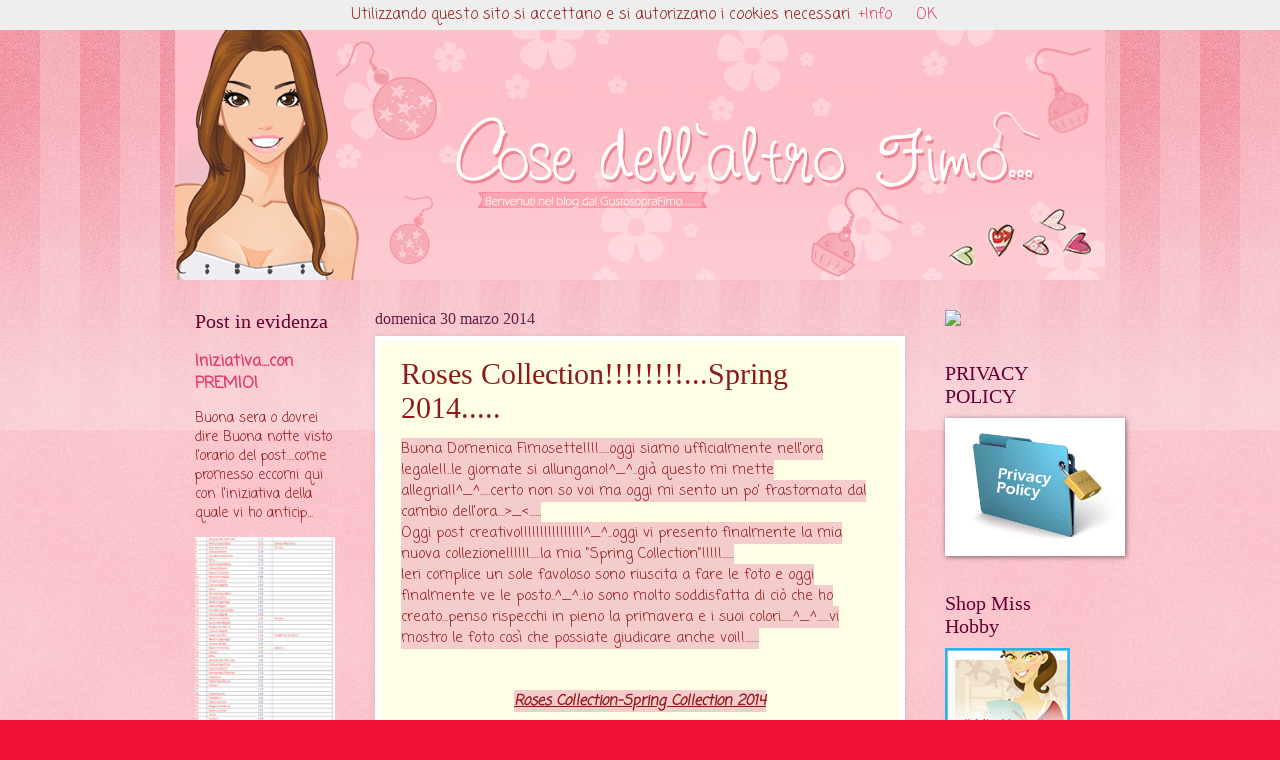

--- FILE ---
content_type: text/html; charset=UTF-8
request_url: https://cosedellaltrofimo.blogspot.com/2014/03/roses-collectionspring-2014.html
body_size: 35658
content:
<!DOCTYPE html>
<html class='v2' dir='ltr' xmlns='http://www.w3.org/1999/xhtml' xmlns:b='http://www.google.com/2005/gml/b' xmlns:data='http://www.google.com/2005/gml/data' xmlns:expr='http://www.google.com/2005/gml/expr'>
<head>
<link href='https://www.blogger.com/static/v1/widgets/335934321-css_bundle_v2.css' rel='stylesheet' type='text/css'/>
<meta content='width=1100' name='viewport'/>
<meta content='text/html; charset=UTF-8' http-equiv='Content-Type'/>
<meta content='blogger' name='generator'/>
<link href='https://cosedellaltrofimo.blogspot.com/favicon.ico' rel='icon' type='image/x-icon'/>
<link href='http://cosedellaltrofimo.blogspot.com/2014/03/roses-collectionspring-2014.html' rel='canonical'/>
<link rel="alternate" type="application/atom+xml" title="Cose dell&#39;altro Fimo... - Atom" href="https://cosedellaltrofimo.blogspot.com/feeds/posts/default" />
<link rel="alternate" type="application/rss+xml" title="Cose dell&#39;altro Fimo... - RSS" href="https://cosedellaltrofimo.blogspot.com/feeds/posts/default?alt=rss" />
<link rel="service.post" type="application/atom+xml" title="Cose dell&#39;altro Fimo... - Atom" href="https://www.blogger.com/feeds/2454418769247339354/posts/default" />

<link rel="alternate" type="application/atom+xml" title="Cose dell&#39;altro Fimo... - Atom" href="https://cosedellaltrofimo.blogspot.com/feeds/4019968684921592445/comments/default" />
<!--Can't find substitution for tag [blog.ieCssRetrofitLinks]-->
<link href='https://blogger.googleusercontent.com/img/b/R29vZ2xl/AVvXsEgG-DSNJw9J2EOXIaoaExWC6cHhQMpCtVKulTZGxarDjuuMrONZv9tDp8tFrp8ryYRUiCIvQH7Vvs7MGFeDtjD4GMa6dB8K0yzG6RG5TScYGgfY-KSpDaHuLFfnAw3sTx4x_Phb-XSIsajF/s1600/CIMG4864.jpg' rel='image_src'/>
<meta content='http://cosedellaltrofimo.blogspot.com/2014/03/roses-collectionspring-2014.html' property='og:url'/>
<meta content='Roses Collection!!!!!!!!...Spring 2014.....' property='og:title'/>
<meta content='Buona Domenica Fimosette!!!!.....oggi siamo ufficialmente nell&#39;ora legale!!..le giornate si allungano!^_^..già questo mi mette allegria!!^_^...' property='og:description'/>
<meta content='https://blogger.googleusercontent.com/img/b/R29vZ2xl/AVvXsEgG-DSNJw9J2EOXIaoaExWC6cHhQMpCtVKulTZGxarDjuuMrONZv9tDp8tFrp8ryYRUiCIvQH7Vvs7MGFeDtjD4GMa6dB8K0yzG6RG5TScYGgfY-KSpDaHuLFfnAw3sTx4x_Phb-XSIsajF/w1200-h630-p-k-no-nu/CIMG4864.jpg' property='og:image'/>
<title>Cose dell'altro Fimo...: Roses Collection!!!!!!!!...Spring 2014.....</title>
<style type='text/css'>@font-face{font-family:'Coming Soon';font-style:normal;font-weight:400;font-display:swap;src:url(//fonts.gstatic.com/s/comingsoon/v20/qWcuB6mzpYL7AJ2VfdQR1t-VWDnRsDkg.woff2)format('woff2');unicode-range:U+0000-00FF,U+0131,U+0152-0153,U+02BB-02BC,U+02C6,U+02DA,U+02DC,U+0304,U+0308,U+0329,U+2000-206F,U+20AC,U+2122,U+2191,U+2193,U+2212,U+2215,U+FEFF,U+FFFD;}</style>
<style id='page-skin-1' type='text/css'><!--
/*
-----------------------------------------------
Blogger Template Style
Name:     Watermark
Designer: Blogger
URL:      www.blogger.com
----------------------------------------------- */
/* Use this with templates/1ktemplate-*.html */
/* Content
----------------------------------------------- */
body {
font: normal normal 15px Coming Soon;
color: #901a1a;
background: #ee1133 url(//www.blogblog.com/1kt/watermark/body_background_bubblegum.png) repeat scroll top center;
}
html body .content-outer {
min-width: 0;
max-width: 100%;
width: 100%;
}
.content-outer {
font-size: 92%;
}
a:link {
text-decoration:none;
color: #e33a65;
}
a:visited {
text-decoration:none;
color: #aa0033;
}
a:hover {
text-decoration:underline;
color: #aa0033;
}
.body-fauxcolumns .cap-top {
margin-top: 30px;
background: #e73d57 url(//www.blogblog.com/1kt/watermark/body_overlay_bubblegum.png) repeat-x scroll top left;
height: 400px;
}
.content-inner {
padding: 0;
}
/* Header
----------------------------------------------- */
.header-inner .Header .titlewrapper,
.header-inner .Header .descriptionwrapper {
padding-left: 20px;
padding-right: 20px;
}
.Header h1 {
font: normal normal 60px Georgia, Utopia, 'Palatino Linotype', Palatino, serif;
color: #c92626;
text-shadow: 2px 2px rgba(0, 0, 0, .1);
}
.Header h1 a {
color: #c92626;
}
.Header .description {
font-size: 140%;
color: #b42a2a;
}
/* Tabs
----------------------------------------------- */
.tabs-inner .section {
margin: 0 20px;
}
.tabs-inner .PageList, .tabs-inner .LinkList, .tabs-inner .Labels {
margin-left: -11px;
margin-right: -11px;
background-color: #ffdd99;
border-top: 3px solid #ffffff;
border-bottom: 3px solid #ffffff;
-moz-box-shadow: 0 0 10px rgba(0, 0, 0, .3);
-webkit-box-shadow: 0 0 10px rgba(0, 0, 0, .3);
-goog-ms-box-shadow: 0 0 10px rgba(0, 0, 0, .3);
box-shadow: 0 0 10px rgba(0, 0, 0, .3);
}
.tabs-inner .PageList .widget-content,
.tabs-inner .LinkList .widget-content,
.tabs-inner .Labels .widget-content {
margin: -3px -11px;
background: transparent url(//www.blogblog.com/1kt/watermark/tabs_background_right_bubblegum.png)  no-repeat scroll right;
}
.tabs-inner .widget ul {
padding: 2px 25px;
max-height: 34px;
background: transparent url(//www.blogblog.com/1kt/watermark/tabs_background_left_bubblegum.png) no-repeat scroll left;
}
.tabs-inner .widget li {
border: none;
}
.tabs-inner .widget li a {
display: inline-block;
padding: .25em 1em;
font: normal normal 20px Georgia, Utopia, 'Palatino Linotype', Palatino, serif;
color: #e33a65;
border-right: 1px solid transparent;
}
.tabs-inner .widget li:first-child a {
border-left: 1px solid transparent;
}
.tabs-inner .widget li.selected a, .tabs-inner .widget li a:hover {
color: #660000;
}
/* Headings
----------------------------------------------- */
h2 {
font: normal normal 20px Georgia, Utopia, 'Palatino Linotype', Palatino, serif;
color: #660033;
margin: 0 0 .5em;
}
h2.date-header {
font: normal normal 16px Georgia, Utopia, 'Palatino Linotype', Palatino, serif;
color: #662244;
}
/* Main
----------------------------------------------- */
.main-inner .column-center-inner,
.main-inner .column-left-inner,
.main-inner .column-right-inner {
padding: 0 5px;
}
.main-outer {
margin-top: 0;
background: transparent none no-repeat scroll top left;
}
.main-inner {
padding-top: 30px;
}
.main-cap-top {
position: relative;
}
.main-cap-top .cap-right {
position: absolute;
height: 0;
width: 100%;
bottom: 0;
background: transparent none repeat-x scroll bottom center;
}
.main-cap-top .cap-left {
position: absolute;
height: 245px;
width: 280px;
right: 0;
bottom: 0;
background: transparent none no-repeat scroll bottom left;
}
/* Posts
----------------------------------------------- */
.post-outer {
padding: 15px 20px;
margin: 0 0 25px;
background: #ffffe5 none repeat scroll top left;
_background-image: none;
border: solid 6px #ffffff;
-moz-box-shadow: 0 0 5px rgba(0, 0, 0, .1);
-webkit-box-shadow: 0 0 5px rgba(0, 0, 0, .1);
-goog-ms-box-shadow: 0 0 5px rgba(0, 0, 0, .1);
box-shadow: 0 0 5px rgba(0, 0, 0, .1);
}
h3.post-title {
font: normal normal 30px Georgia, Utopia, 'Palatino Linotype', Palatino, serif;
margin: 0;
}
.comments h4 {
font: normal normal 30px Georgia, Utopia, 'Palatino Linotype', Palatino, serif;
margin: 1em 0 0;
}
.post-body {
font-size: 105%;
line-height: 1.5;
position: relative;
}
.post-header {
margin: 0 0 1em;
color: #997755;
}
.post-footer {
margin: 10px 0 0;
padding: 10px 0 0;
color: #997755;
border-top: dashed 1px #777777;
}
#blog-pager {
font-size: 140%
}
#comments .comment-author {
padding-top: 1.5em;
border-top: dashed 1px #777777;
background-position: 0 1.5em;
}
#comments .comment-author:first-child {
padding-top: 0;
border-top: none;
}
.avatar-image-container {
margin: .2em 0 0;
}
/* Comments
----------------------------------------------- */
.comments .comments-content .icon.blog-author {
background-repeat: no-repeat;
background-image: url([data-uri]);
}
.comments .comments-content .loadmore a {
border-top: 1px solid #777777;
border-bottom: 1px solid #777777;
}
.comments .continue {
border-top: 2px solid #777777;
}
/* Widgets
----------------------------------------------- */
.widget ul, .widget #ArchiveList ul.flat {
padding: 0;
list-style: none;
}
.widget ul li, .widget #ArchiveList ul.flat li {
padding: .35em 0;
text-indent: 0;
border-top: dashed 1px #777777;
}
.widget ul li:first-child, .widget #ArchiveList ul.flat li:first-child {
border-top: none;
}
.widget .post-body ul {
list-style: disc;
}
.widget .post-body ul li {
border: none;
}
.widget .zippy {
color: #777777;
}
.post-body img, .post-body .tr-caption-container, .Profile img, .Image img,
.BlogList .item-thumbnail img {
padding: 5px;
background: #fff;
-moz-box-shadow: 1px 1px 5px rgba(0, 0, 0, .5);
-webkit-box-shadow: 1px 1px 5px rgba(0, 0, 0, .5);
-goog-ms-box-shadow: 1px 1px 5px rgba(0, 0, 0, .5);
box-shadow: 1px 1px 5px rgba(0, 0, 0, .5);
}
.post-body img, .post-body .tr-caption-container {
padding: 8px;
}
.post-body .tr-caption-container {
color: #333333;
}
.post-body .tr-caption-container img {
padding: 0;
background: transparent;
border: none;
-moz-box-shadow: 0 0 0 rgba(0, 0, 0, .1);
-webkit-box-shadow: 0 0 0 rgba(0, 0, 0, .1);
-goog-ms-box-shadow: 0 0 0 rgba(0, 0, 0, .1);
box-shadow: 0 0 0 rgba(0, 0, 0, .1);
}
/* Footer
----------------------------------------------- */
.footer-outer {
color:#901a1a;
background: #ffcccc url(//www.blogblog.com/1kt/watermark/body_background_birds.png) repeat scroll top left;
}
.footer-outer a {
color: #e33a65;
}
.footer-outer a:visited {
color: #aa0033;
}
.footer-outer a:hover {
color: #aa0033;
}
.footer-outer .widget h2 {
color: #660033;
}
/* Mobile
----------------------------------------------- */
body.mobile  {
background-size: 100% auto;
}
.mobile .body-fauxcolumn-outer {
background: transparent none repeat scroll top left;
}
html .mobile .mobile-date-outer {
border-bottom: none;
background: #ffffe5 none repeat scroll top left;
_background-image: none;
margin-bottom: 10px;
}
.mobile .main-inner .date-outer {
padding: 0;
}
.mobile .main-inner .date-header {
margin: 10px;
}
.mobile .main-cap-top {
z-index: -1;
}
.mobile .content-outer {
font-size: 100%;
}
.mobile .post-outer {
padding: 10px;
}
.mobile .main-cap-top .cap-left {
background: transparent none no-repeat scroll bottom left;
}
.mobile .body-fauxcolumns .cap-top {
margin: 0;
}
.mobile-link-button {
background: #ffffe5 none repeat scroll top left;
}
.mobile-link-button a:link, .mobile-link-button a:visited {
color: #e33a65;
}
.mobile-index-date .date-header {
color: #662244;
}
.mobile-index-contents {
color: #901a1a;
}
.mobile .tabs-inner .section {
margin: 0;
}
.mobile .tabs-inner .PageList {
margin-left: 0;
margin-right: 0;
}
.mobile .tabs-inner .PageList .widget-content {
margin: 0;
color: #660000;
background: #ffffe5 none repeat scroll top left;
}
.mobile .tabs-inner .PageList .widget-content .pagelist-arrow {
border-left: 1px solid transparent;
}

--></style>
<style id='template-skin-1' type='text/css'><!--
body {
min-width: 930px;
}
.content-outer, .content-fauxcolumn-outer, .region-inner {
min-width: 930px;
max-width: 930px;
_width: 930px;
}
.main-inner .columns {
padding-left: 180px;
padding-right: 180px;
}
.main-inner .fauxcolumn-center-outer {
left: 180px;
right: 180px;
/* IE6 does not respect left and right together */
_width: expression(this.parentNode.offsetWidth -
parseInt("180px") -
parseInt("180px") + 'px');
}
.main-inner .fauxcolumn-left-outer {
width: 180px;
}
.main-inner .fauxcolumn-right-outer {
width: 180px;
}
.main-inner .column-left-outer {
width: 180px;
right: 100%;
margin-left: -180px;
}
.main-inner .column-right-outer {
width: 180px;
margin-right: -180px;
}
#layout {
min-width: 0;
}
#layout .content-outer {
min-width: 0;
width: 800px;
}
#layout .region-inner {
min-width: 0;
width: auto;
}
--></style>
<link href='https://www.blogger.com/dyn-css/authorization.css?targetBlogID=2454418769247339354&amp;zx=0150d6d2-414e-42c9-9718-5eb339eb59bd' media='none' onload='if(media!=&#39;all&#39;)media=&#39;all&#39;' rel='stylesheet'/><noscript><link href='https://www.blogger.com/dyn-css/authorization.css?targetBlogID=2454418769247339354&amp;zx=0150d6d2-414e-42c9-9718-5eb339eb59bd' rel='stylesheet'/></noscript>
<meta name='google-adsense-platform-account' content='ca-host-pub-1556223355139109'/>
<meta name='google-adsense-platform-domain' content='blogspot.com'/>

</head>
<body class='loading variant-bubblegum'>
<div class='navbar section' id='navbar'><div class='widget Navbar' data-version='1' id='Navbar1'><script type="text/javascript">
    function setAttributeOnload(object, attribute, val) {
      if(window.addEventListener) {
        window.addEventListener('load',
          function(){ object[attribute] = val; }, false);
      } else {
        window.attachEvent('onload', function(){ object[attribute] = val; });
      }
    }
  </script>
<div id="navbar-iframe-container"></div>
<script type="text/javascript" src="https://apis.google.com/js/platform.js"></script>
<script type="text/javascript">
      gapi.load("gapi.iframes:gapi.iframes.style.bubble", function() {
        if (gapi.iframes && gapi.iframes.getContext) {
          gapi.iframes.getContext().openChild({
              url: 'https://www.blogger.com/navbar/2454418769247339354?po\x3d4019968684921592445\x26origin\x3dhttps://cosedellaltrofimo.blogspot.com',
              where: document.getElementById("navbar-iframe-container"),
              id: "navbar-iframe"
          });
        }
      });
    </script><script type="text/javascript">
(function() {
var script = document.createElement('script');
script.type = 'text/javascript';
script.src = '//pagead2.googlesyndication.com/pagead/js/google_top_exp.js';
var head = document.getElementsByTagName('head')[0];
if (head) {
head.appendChild(script);
}})();
</script>
</div></div>
<div class='body-fauxcolumns'>
<div class='fauxcolumn-outer body-fauxcolumn-outer'>
<div class='cap-top'>
<div class='cap-left'></div>
<div class='cap-right'></div>
</div>
<div class='fauxborder-left'>
<div class='fauxborder-right'></div>
<div class='fauxcolumn-inner'>
</div>
</div>
<div class='cap-bottom'>
<div class='cap-left'></div>
<div class='cap-right'></div>
</div>
</div>
</div>
<div class='content'>
<div class='content-fauxcolumns'>
<div class='fauxcolumn-outer content-fauxcolumn-outer'>
<div class='cap-top'>
<div class='cap-left'></div>
<div class='cap-right'></div>
</div>
<div class='fauxborder-left'>
<div class='fauxborder-right'></div>
<div class='fauxcolumn-inner'>
</div>
</div>
<div class='cap-bottom'>
<div class='cap-left'></div>
<div class='cap-right'></div>
</div>
</div>
</div>
<div class='content-outer'>
<div class='content-cap-top cap-top'>
<div class='cap-left'></div>
<div class='cap-right'></div>
</div>
<div class='fauxborder-left content-fauxborder-left'>
<div class='fauxborder-right content-fauxborder-right'></div>
<div class='content-inner'>
<header>
<div class='header-outer'>
<div class='header-cap-top cap-top'>
<div class='cap-left'></div>
<div class='cap-right'></div>
</div>
<div class='fauxborder-left header-fauxborder-left'>
<div class='fauxborder-right header-fauxborder-right'></div>
<div class='region-inner header-inner'>
<div class='header section' id='header'><div class='widget Header' data-version='1' id='Header1'>
<div id='header-inner'>
<a href='https://cosedellaltrofimo.blogspot.com/' style='display: block'>
<img alt='Cose dell&#39;altro Fimo...' height='250px; ' id='Header1_headerimg' src='https://blogger.googleusercontent.com/img/b/R29vZ2xl/AVvXsEgMEtwJkDORu29jw4ZzcZKgEgUqMBaQ1st7xjsbjkTe8VFp1Qm4StrHSuO-wMSqIoZkx_C32QbdB4ryq8YudvFasfzv8Hu5vxzJt9pnml4K9xiv-NXAvjvlnPzWZMInsbhnU9FyYzzGzTWH/s1600/bannerseleny2.png' style='display: block' width='930px; '/>
</a>
</div>
</div></div>
</div>
</div>
<div class='header-cap-bottom cap-bottom'>
<div class='cap-left'></div>
<div class='cap-right'></div>
</div>
</div>
</header>
<div class='tabs-outer'>
<div class='tabs-cap-top cap-top'>
<div class='cap-left'></div>
<div class='cap-right'></div>
</div>
<div class='fauxborder-left tabs-fauxborder-left'>
<div class='fauxborder-right tabs-fauxborder-right'></div>
<div class='region-inner tabs-inner'>
<div class='tabs no-items section' id='crosscol'></div>
<div class='tabs no-items section' id='crosscol-overflow'></div>
</div>
</div>
<div class='tabs-cap-bottom cap-bottom'>
<div class='cap-left'></div>
<div class='cap-right'></div>
</div>
</div>
<div class='main-outer'>
<div class='main-cap-top cap-top'>
<div class='cap-left'></div>
<div class='cap-right'></div>
</div>
<div class='fauxborder-left main-fauxborder-left'>
<div class='fauxborder-right main-fauxborder-right'></div>
<div class='region-inner main-inner'>
<div class='columns fauxcolumns'>
<div class='fauxcolumn-outer fauxcolumn-center-outer'>
<div class='cap-top'>
<div class='cap-left'></div>
<div class='cap-right'></div>
</div>
<div class='fauxborder-left'>
<div class='fauxborder-right'></div>
<div class='fauxcolumn-inner'>
</div>
</div>
<div class='cap-bottom'>
<div class='cap-left'></div>
<div class='cap-right'></div>
</div>
</div>
<div class='fauxcolumn-outer fauxcolumn-left-outer'>
<div class='cap-top'>
<div class='cap-left'></div>
<div class='cap-right'></div>
</div>
<div class='fauxborder-left'>
<div class='fauxborder-right'></div>
<div class='fauxcolumn-inner'>
</div>
</div>
<div class='cap-bottom'>
<div class='cap-left'></div>
<div class='cap-right'></div>
</div>
</div>
<div class='fauxcolumn-outer fauxcolumn-right-outer'>
<div class='cap-top'>
<div class='cap-left'></div>
<div class='cap-right'></div>
</div>
<div class='fauxborder-left'>
<div class='fauxborder-right'></div>
<div class='fauxcolumn-inner'>
</div>
</div>
<div class='cap-bottom'>
<div class='cap-left'></div>
<div class='cap-right'></div>
</div>
</div>
<!-- corrects IE6 width calculation -->
<div class='columns-inner'>
<div class='column-center-outer'>
<div class='column-center-inner'>
<div class='main section' id='main'><div class='widget Blog' data-version='1' id='Blog1'>
<div class='blog-posts hfeed'>

          <div class="date-outer">
        
<h2 class='date-header'><span>domenica 30 marzo 2014</span></h2>

          <div class="date-posts">
        
<div class='post-outer'>
<div class='post hentry' itemprop='blogPost' itemscope='itemscope' itemtype='http://schema.org/BlogPosting'>
<meta content='https://blogger.googleusercontent.com/img/b/R29vZ2xl/AVvXsEgG-DSNJw9J2EOXIaoaExWC6cHhQMpCtVKulTZGxarDjuuMrONZv9tDp8tFrp8ryYRUiCIvQH7Vvs7MGFeDtjD4GMa6dB8K0yzG6RG5TScYGgfY-KSpDaHuLFfnAw3sTx4x_Phb-XSIsajF/s1600/CIMG4864.jpg' itemprop='image_url'/>
<meta content='2454418769247339354' itemprop='blogId'/>
<meta content='4019968684921592445' itemprop='postId'/>
<a name='4019968684921592445'></a>
<h3 class='post-title entry-title' itemprop='name'>
Roses Collection!!!!!!!!...Spring 2014.....
</h3>
<div class='post-header'>
<div class='post-header-line-1'></div>
</div>
<div class='post-body entry-content' id='post-body-4019968684921592445' itemprop='description articleBody'>
<span style="background-color: #f4cccc;">Buona Domenica Fimosette!!!!.....oggi siamo ufficialmente nell'ora legale!!..le giornate si allungano!^_^..già questo mi mette allegria!!^_^.....certo non so voi ma oggi mi sento un po' frastornata dal cambio dell'ora....&gt;_&lt;......</span><br />
<span style="background-color: #f4cccc;">Oggi post creativo!!!!!!!!!!!!!!!!^_^..oggi vi presento finalmente la mia nuova collezione!!!!!!.....la mia "Spring Collection"!!!!!......</span><br />
<span style="background-color: #f4cccc;">Ieri complice un sole favoloso sono riuscita a fare le foto e oggi finalmente ve le posto..^_^..io sono molto soddisfatta di ciò che ho creato...penso rispecchi in pieno la primavera e i suoi colori......^_^......vi mostro le foto così che possiate giudicare anche voi!!.......</span><br />
<b><u><span style="background-color: #f4cccc;"><br /></span></u></b>
<br />
<div style="text-align: center;">
<b><u><span style="background-color: #f4cccc;"><i>Roses Collection-Spring Collection 2014</i></span></u></b></div>
<div style="text-align: center;">
<span style="background-color: #f4cccc;"><i><br /></i></span></div>
<div style="text-align: center;">
<span style="background-color: #f4cccc;"><i>Orecchini con Rose in tanti colori...molto primaverili...eleganti e soft</i></span></div>
<div style="text-align: center;">
<span style="background-color: #f4cccc;"><i>da portare tutti i giorni per dare un tocco chic al&nbsp;</i></span></div>
<div style="text-align: center;">
<span style="background-color: #f4cccc;"><i>proprio look oppure da indossare in occasioni speciali!</i></span></div>
<div style="text-align: center;">
<span style="background-color: #f4cccc;"><i>Orecchini pendenti lunghi con </i></span></div>
<div style="text-align: center;">
<span style="background-color: #f4cccc;"><i>Rose grandi realizzate in fimo con perle abbinate e&nbsp;</i></span></div>
<div style="text-align: center;">
<span style="background-color: #f4cccc;"><i>simil "perle" finali realizzate in fimo!</i></span></div>
<div style="text-align: center;">
<br /></div>
<div class="separator" style="clear: both; text-align: center;">
<a href="https://blogger.googleusercontent.com/img/b/R29vZ2xl/AVvXsEgG-DSNJw9J2EOXIaoaExWC6cHhQMpCtVKulTZGxarDjuuMrONZv9tDp8tFrp8ryYRUiCIvQH7Vvs7MGFeDtjD4GMa6dB8K0yzG6RG5TScYGgfY-KSpDaHuLFfnAw3sTx4x_Phb-XSIsajF/s1600/CIMG4864.jpg" imageanchor="1" style="margin-left: 1em; margin-right: 1em;"><img border="0" height="400" src="https://blogger.googleusercontent.com/img/b/R29vZ2xl/AVvXsEgG-DSNJw9J2EOXIaoaExWC6cHhQMpCtVKulTZGxarDjuuMrONZv9tDp8tFrp8ryYRUiCIvQH7Vvs7MGFeDtjD4GMa6dB8K0yzG6RG5TScYGgfY-KSpDaHuLFfnAw3sTx4x_Phb-XSIsajF/s1600/CIMG4864.jpg" width="288" /></a></div>
<br />
<div class="separator" style="clear: both; text-align: center;">
<a href="https://blogger.googleusercontent.com/img/b/R29vZ2xl/AVvXsEhJSIUXXqiReWjHO7g_TRFgVnIxVApeCjWOUByU9fI7RyXH1IXANFiK6jYYmRF6LXvcEzkkPgQFf_3kFUfELArBcqAnLUCUPX6AerFqG7O36f_ng_QB2bgGHwXobNAmKO68rm-d7OLW76Lm/s1600/CIMG4866.jpg" imageanchor="1" style="margin-left: 1em; margin-right: 1em;"><img border="0" height="300" src="https://blogger.googleusercontent.com/img/b/R29vZ2xl/AVvXsEhJSIUXXqiReWjHO7g_TRFgVnIxVApeCjWOUByU9fI7RyXH1IXANFiK6jYYmRF6LXvcEzkkPgQFf_3kFUfELArBcqAnLUCUPX6AerFqG7O36f_ng_QB2bgGHwXobNAmKO68rm-d7OLW76Lm/s1600/CIMG4866.jpg" width="400" /></a></div>
<div style="text-align: center;">
<br /></div>
<div style="text-align: left;">
<span style="background-color: #f4cccc;">E ora vi mostro le foto singole degli orecchini nello specifico..^_^...</span></div>
<div style="text-align: center;">
<br /></div>
<div style="text-align: center;">
<span style="background-color: #f4cccc;"><br /></span></div>
<div style="text-align: center;">
<span style="background-color: #f4cccc;"><i>Orecchini pendenti Rose grandi color Tiffany con&nbsp;</i></span></div>
<div style="text-align: center;">
<span style="background-color: #f4cccc;"><i>perle abbinate dello stesso colore e&nbsp;</i></span></div>
<div style="text-align: center;">
<span style="background-color: #f4cccc;"><i>simil "perle" finali realizzate in fimo!&nbsp;</i> </span></div>
<div class="separator" style="clear: both; text-align: center;">
<a href="https://blogger.googleusercontent.com/img/b/R29vZ2xl/AVvXsEjstl3dFacquBF7md80ZbLj9EVreZ69mHuRI0GZZL3yXVMJteaNcIH7V5eWw0TK9J8_9n4kID9LN1UzGGIo_0o4_uvxcTTRLIh6mxrN7iIl-194-6_rQFOhMt1icc1SrhoGuyJFNfDsnaj2/s1600/CIMG4878.jpg" imageanchor="1" style="margin-left: 1em; margin-right: 1em;"><img border="0" height="300" src="https://blogger.googleusercontent.com/img/b/R29vZ2xl/AVvXsEjstl3dFacquBF7md80ZbLj9EVreZ69mHuRI0GZZL3yXVMJteaNcIH7V5eWw0TK9J8_9n4kID9LN1UzGGIo_0o4_uvxcTTRLIh6mxrN7iIl-194-6_rQFOhMt1icc1SrhoGuyJFNfDsnaj2/s1600/CIMG4878.jpg" width="400" /></a></div>
<div style="text-align: left;">
<br /></div>
<div style="text-align: center;">
<span style="background-color: #f4cccc;"><br /></span></div>
<div style="text-align: center;">
<span style="background-color: #f4cccc;"><i>Orecchini pendenti Rose grandi color rosa con</i></span></div>
<div style="text-align: center;">
<span style="background-color: #f4cccc;"><i>perle abbinate dello stesso colore&nbsp;</i></span></div>
<div style="text-align: center;">
<span style="background-color: #f4cccc;"><i>e simil "perle" finali realizzate in fimo! </i></span></div>
<div class="separator" style="clear: both; text-align: center;">
<a href="https://blogger.googleusercontent.com/img/b/R29vZ2xl/AVvXsEg5LejG2SBNbduS4cjKjUt2xOWGVMw6McjnRO9Qzu3R75XwBD_lXNm4Rt6U6rNAoOAc_B-RfBhOSoF3fBTPY6YH9STlvt3iy8vwxdzfeqWpmP1fbk9XWJ_9SJ08mY9QLy8n7oJC5D339bpt/s1600/CIMG4883.jpg" imageanchor="1" style="margin-left: 1em; margin-right: 1em;"><img border="0" height="300" src="https://blogger.googleusercontent.com/img/b/R29vZ2xl/AVvXsEg5LejG2SBNbduS4cjKjUt2xOWGVMw6McjnRO9Qzu3R75XwBD_lXNm4Rt6U6rNAoOAc_B-RfBhOSoF3fBTPY6YH9STlvt3iy8vwxdzfeqWpmP1fbk9XWJ_9SJ08mY9QLy8n7oJC5D339bpt/s1600/CIMG4883.jpg" width="400" /></a></div>
<div style="text-align: center;">
<br /></div>
<div style="text-align: center;">
<span style="background-color: #f4cccc;"><br /></span></div>
<div style="text-align: center;">
<span style="background-color: #f4cccc;"><i>Orecchini pendenti Rose grandi color rosso ciliegia</i></span></div>
<div style="text-align: center;">
<span style="background-color: #f4cccc;"><i>con perle abbinate rosse e</i></span></div>
<div style="text-align: center;">
<span style="background-color: #f4cccc;"><i>simil "perle" finali realizzate in fimo! </i></span></div>
<div class="separator" style="clear: both; text-align: center;">
<a href="https://blogger.googleusercontent.com/img/b/R29vZ2xl/AVvXsEgLiC4h8U_b963ItjauZXMeeNK5_XQq1lmsZ3ug_OwP9Pykphtl-QJHoF_HpFxrcPXch6JgIQE4aEE1fPiIruE2JgPgEGwjdCMv4JeAn7VRw0LUXl74vNrdSPFEqfKSvJ6Tny1gkA9txVx-/s1600/CIMG4899.jpg" imageanchor="1" style="margin-left: 1em; margin-right: 1em;"><img border="0" height="300" src="https://blogger.googleusercontent.com/img/b/R29vZ2xl/AVvXsEgLiC4h8U_b963ItjauZXMeeNK5_XQq1lmsZ3ug_OwP9Pykphtl-QJHoF_HpFxrcPXch6JgIQE4aEE1fPiIruE2JgPgEGwjdCMv4JeAn7VRw0LUXl74vNrdSPFEqfKSvJ6Tny1gkA9txVx-/s1600/CIMG4899.jpg" width="400" /></a></div>
<div style="text-align: center;">
<span style="background-color: #f4cccc;"><br /></span></div>
<div style="text-align: center;">
<span style="background-color: #f4cccc;"><br /></span></div>
<div style="text-align: center;">
<span style="background-color: #f4cccc;"><i>Orecchini pendenti Rose color vaniglia</i></span></div>
<div style="text-align: center;">
<span style="background-color: #f4cccc;"><i>con perle abbinate dello stesso colore</i></span></div>
<div style="text-align: center;">
<span style="background-color: #f4cccc;"><i>e simil "perle" finali realizzate in fimo! </i></span></div>
<div class="separator" style="clear: both; text-align: center;">
<a href="https://blogger.googleusercontent.com/img/b/R29vZ2xl/AVvXsEg13Fu2bc4Q_gK-KIV8hUaOAz2PA1IZSJVhnwjv2SYHO3EHZNfVpzXxPDhm9Ft9MkV7KJeXaHAZq5f8PAN3ycP-6ciGhW9bhSB_Kz0Z0cQNzTl-IHfFI8RddQvGrPdB7P4xJ5_kqN8aBjHw/s1600/CIMG4908.jpg" imageanchor="1" style="margin-left: 1em; margin-right: 1em;"><img border="0" height="300" src="https://blogger.googleusercontent.com/img/b/R29vZ2xl/AVvXsEg13Fu2bc4Q_gK-KIV8hUaOAz2PA1IZSJVhnwjv2SYHO3EHZNfVpzXxPDhm9Ft9MkV7KJeXaHAZq5f8PAN3ycP-6ciGhW9bhSB_Kz0Z0cQNzTl-IHfFI8RddQvGrPdB7P4xJ5_kqN8aBjHw/s1600/CIMG4908.jpg" width="400" /></a></div>
<div style="text-align: center;">
<br /></div>
<div style="text-align: center;">
<br /></div>
<div style="text-align: center;">
<span style="background-color: #f4cccc;"><i>Orecchini pendenti Rose grandi color pesca</i></span></div>
<div style="text-align: center;">
<span style="background-color: #f4cccc;"><i>con perle abbinate dello stesso colore</i></span></div>
<div style="text-align: center;">
<span style="background-color: #f4cccc;"><i>e simil "perle" finali realizzate in fimo! </i></span></div>
<div class="separator" style="clear: both; text-align: center;">
<a href="https://blogger.googleusercontent.com/img/b/R29vZ2xl/AVvXsEgJ1ec9SmPOBQmtvBS-Xtxq7ATxzhxZuLKuRsO2ZF9G6b6gtLj0sLyFC_wlDQ7ycl8ki-us1OHcj_dWwYMWT6PXM7QBcswrtvEdE75EjfcQO7ElQVVhaqcnjT_eav1bW3NLICDZZnzFUZTG/s1600/CIMG4917.jpg" imageanchor="1" style="margin-left: 1em; margin-right: 1em;"><img border="0" height="300" src="https://blogger.googleusercontent.com/img/b/R29vZ2xl/AVvXsEgJ1ec9SmPOBQmtvBS-Xtxq7ATxzhxZuLKuRsO2ZF9G6b6gtLj0sLyFC_wlDQ7ycl8ki-us1OHcj_dWwYMWT6PXM7QBcswrtvEdE75EjfcQO7ElQVVhaqcnjT_eav1bW3NLICDZZnzFUZTG/s1600/CIMG4917.jpg" width="400" /></a></div>
<div style="text-align: center;">
<br /></div>
<div style="text-align: center;">
<span style="background-color: #f4cccc;"><br /></span></div>
<div style="text-align: center;">
<span style="background-color: #f4cccc;"><i>Orecchini pendenti Rose grandi color corallo scuro</i></span></div>
<div style="text-align: center;">
<span style="background-color: #f4cccc;"><i>con perle abbinate bianche</i></span></div>
<div style="text-align: center;">
<span style="background-color: #f4cccc;"><i>e simil "perle"finali realizzate in fimo! </i></span></div>
<div class="separator" style="clear: both; text-align: center;">
<a href="https://blogger.googleusercontent.com/img/b/R29vZ2xl/AVvXsEjY2HatCi-7VWjQRjUhBf3uNdB2s7XuL_OBE0_hnrf-DTB7O8sXFSd1a86jimvdQ0SvVbWnmP0AkTijM-Ypwo2J35Jn04-yJbC60hbmJNLnQTEZFASeKbcZVbOl0QSkjiXySHU695vnER5L/s1600/CIMG4920.jpg" imageanchor="1" style="margin-left: 1em; margin-right: 1em;"><img border="0" height="300" src="https://blogger.googleusercontent.com/img/b/R29vZ2xl/AVvXsEjY2HatCi-7VWjQRjUhBf3uNdB2s7XuL_OBE0_hnrf-DTB7O8sXFSd1a86jimvdQ0SvVbWnmP0AkTijM-Ypwo2J35Jn04-yJbC60hbmJNLnQTEZFASeKbcZVbOl0QSkjiXySHU695vnER5L/s1600/CIMG4920.jpg" width="400" /></a></div>
<div style="text-align: center;">
<br /></div>
<div style="text-align: center;">
<span style="background-color: #f4cccc;"><br /></span></div>
<div style="text-align: center;">
<span style="background-color: #f4cccc;"><i>Orecchini pendenti Rose grandi color blu di prussia</i></span></div>
<div style="text-align: center;">
<span style="background-color: #f4cccc;"><i>con perle abbinate bianche</i></span></div>
<div style="text-align: center;">
<span style="background-color: #f4cccc;"><i>e simil "perle" finali realizzate in fimo! </i></span></div>
<div class="separator" style="clear: both; text-align: center;">
<a href="https://blogger.googleusercontent.com/img/b/R29vZ2xl/AVvXsEgVmsHkOWBK-ADwyzZ8ZmVZbITHBo2rQvcass4i78u8fQ1vemT8_8_ZlQqdDhlFV-FQG6c8Mvpl3pgYSO9w5CC_soUocsuuRvg5wNK3ceSNiR9NCuJy91kSmiuAkRJ5WB_vZYabV-1LAvJN/s1600/CIMG4931.jpg" imageanchor="1" style="margin-left: 1em; margin-right: 1em;"><img border="0" height="300" src="https://blogger.googleusercontent.com/img/b/R29vZ2xl/AVvXsEgVmsHkOWBK-ADwyzZ8ZmVZbITHBo2rQvcass4i78u8fQ1vemT8_8_ZlQqdDhlFV-FQG6c8Mvpl3pgYSO9w5CC_soUocsuuRvg5wNK3ceSNiR9NCuJy91kSmiuAkRJ5WB_vZYabV-1LAvJN/s1600/CIMG4931.jpg" width="400" /></a></div>
<div style="text-align: center;">
<br /></div>
<div style="text-align: center;">
<br /></div>
<div style="text-align: center;">
<i><span style="background-color: #f4cccc;">Orecchini pendenti Rose grandi color lilla</span></i></div>
<div style="text-align: center;">
<span style="background-color: #f4cccc;"><i>con perline abbinate&nbsp;</i></span></div>
<div style="text-align: center;">
<span style="background-color: #f4cccc;"><i>e simil "perle" finali realizzate in fimo! </i></span></div>
<div class="separator" style="clear: both; text-align: center;">
<a href="https://blogger.googleusercontent.com/img/b/R29vZ2xl/AVvXsEhgli5qhZd6bLtnl8lW0iixWrT4NN-yYmDOc0p1Hg845PPqrl9cju9ohQUEdtC3u57GM_Zwf_PFX5i1W5H1n7E4_DzIHunKbBcyYwEkCf9p77Swwewj2Z72EVLKxuaS_B4oB8Ml80yzcnzM/s1600/CIMG4934.jpg" imageanchor="1" style="margin-left: 1em; margin-right: 1em;"><img border="0" height="300" src="https://blogger.googleusercontent.com/img/b/R29vZ2xl/AVvXsEhgli5qhZd6bLtnl8lW0iixWrT4NN-yYmDOc0p1Hg845PPqrl9cju9ohQUEdtC3u57GM_Zwf_PFX5i1W5H1n7E4_DzIHunKbBcyYwEkCf9p77Swwewj2Z72EVLKxuaS_B4oB8Ml80yzcnzM/s1600/CIMG4934.jpg" width="400" /></a></div>
<div style="text-align: center;">
<span style="background-color: #f4cccc;"><br /></span></div>
<div style="text-align: center;">
<span style="background-color: #f4cccc;"><br /></span></div>
<div style="text-align: center;">
<span style="background-color: #f4cccc;"><i>&nbsp;Orecchini pendenti Rose grandi color champagne</i></span></div>
<div style="text-align: center;">
<span style="background-color: #f4cccc;"><i>con perle abbinate dello stesso colore</i></span></div>
<div style="text-align: center;">
<span style="background-color: #f4cccc;"><i>e simil "perle" finali realizzate in fimo! </i></span></div>
<div class="separator" style="clear: both; text-align: center;">
<a href="https://blogger.googleusercontent.com/img/b/R29vZ2xl/AVvXsEhBXJmDMYnayXuXRGYhWSt2Pj95nFShrpjS6xydPve4hyphenhyphenYaZhGVWpDb9UN_eZAzTfyfWbG2_B0Z1fg0t3qH_E94MnbKRBGi58eZ1saKaCG8PORRyQGOKFpmIH7BXhimnTRPrx0bnL2Jcgh9/s1600/CIMG4940.jpg" imageanchor="1" style="margin-left: 1em; margin-right: 1em;"><img border="0" height="300" src="https://blogger.googleusercontent.com/img/b/R29vZ2xl/AVvXsEhBXJmDMYnayXuXRGYhWSt2Pj95nFShrpjS6xydPve4hyphenhyphenYaZhGVWpDb9UN_eZAzTfyfWbG2_B0Z1fg0t3qH_E94MnbKRBGi58eZ1saKaCG8PORRyQGOKFpmIH7BXhimnTRPrx0bnL2Jcgh9/s1600/CIMG4940.jpg" width="400" /></a></div>
<div style="text-align: center;">
<br /></div>
<div style="text-align: center;">
<br /></div>
<div style="text-align: left;">
<br /></div>
<div style="text-align: left;">
<span style="background-color: #f4cccc;">Tutti gli orecchini hanno una lunghezza di circa 8 cm.....^_^</span></div>
<div style="text-align: left;">
<span style="background-color: #f4cccc;"><br /></span></div>
<div style="text-align: left;">
<span style="background-color: #f4cccc;">Allora Fimosette cosa ne pensate???^_^...da domani tenete d'occhio i miei negozi perchè saranno disponibili per l'acquisto!!!</span></div>
<div style="text-align: left;">
<span style="background-color: #f4cccc;">Un bacione grandissimo e Buon appetito!^_^....</span><br />
<br />
<div style="text-align: center;">
<span style="background-color: #f4cccc;">Con questo post partecipo a:</span></div>
<div class="separator" style="clear: both; text-align: center;">
<a href="http://sadioni.blogspot.it/2015/04/3-thursday-creativity-linky-party.html"><img alt="http://sadioni.blogspot.it/2015/04/3-thursday-creativity-linky-party.html" border="0" height="320" src="https://blogger.googleusercontent.com/img/b/R29vZ2xl/AVvXsEj9A7Dby58UwhJRsmBuTFM_iwE48WbbTvqkZxXsV4PeacC1Y4shMak7ToZf1zooqpwMivkbMPnVaexY8Cfta3hcID8MaM0bUJ1xOWEDWiqvej3yf8T9eoRp16QS6D_fSOTsVlBnhoWaowes/s1600/banner+Linky+Party.jpg" width="310" /></a></div>
<div style="text-align: center;">
<span style="background-color: #f4cccc;">&nbsp;</span></div>
</div>
<div style='clear: both;'></div>
</div>
<div class='post-footer'>
<div class='post-footer-line post-footer-line-1'><span class='post-author vcard'>
Pubblicato da
<span class='fn' itemprop='author' itemscope='itemscope' itemtype='http://schema.org/Person'>
<meta content='https://www.blogger.com/profile/02944564165497132817' itemprop='url'/>
<a class='g-profile' href='https://www.blogger.com/profile/02944564165497132817' rel='author' title='author profile'>
<span itemprop='name'>SelenyLuna</span>
</a>
</span>
</span>
<span class='post-timestamp'>
alle
<meta content='http://cosedellaltrofimo.blogspot.com/2014/03/roses-collectionspring-2014.html' itemprop='url'/>
<a class='timestamp-link' href='https://cosedellaltrofimo.blogspot.com/2014/03/roses-collectionspring-2014.html' rel='bookmark' title='permanent link'><abbr class='published' itemprop='datePublished' title='2014-03-30T13:44:00+02:00'>13:44</abbr></a>
</span>
<span class='post-comment-link'>
</span>
<span class='post-icons'>
<span class='item-control blog-admin pid-1821359991'>
<a href='https://www.blogger.com/post-edit.g?blogID=2454418769247339354&postID=4019968684921592445&from=pencil' title='Modifica post'>
<img alt='' class='icon-action' height='18' src='https://resources.blogblog.com/img/icon18_edit_allbkg.gif' width='18'/>
</a>
</span>
</span>
<div class='post-share-buttons goog-inline-block'>
<a class='goog-inline-block share-button sb-email' href='https://www.blogger.com/share-post.g?blogID=2454418769247339354&postID=4019968684921592445&target=email' target='_blank' title='Invia tramite email'><span class='share-button-link-text'>Invia tramite email</span></a><a class='goog-inline-block share-button sb-blog' href='https://www.blogger.com/share-post.g?blogID=2454418769247339354&postID=4019968684921592445&target=blog' onclick='window.open(this.href, "_blank", "height=270,width=475"); return false;' target='_blank' title='Postalo sul blog'><span class='share-button-link-text'>Postalo sul blog</span></a><a class='goog-inline-block share-button sb-twitter' href='https://www.blogger.com/share-post.g?blogID=2454418769247339354&postID=4019968684921592445&target=twitter' target='_blank' title='Condividi su X'><span class='share-button-link-text'>Condividi su X</span></a><a class='goog-inline-block share-button sb-facebook' href='https://www.blogger.com/share-post.g?blogID=2454418769247339354&postID=4019968684921592445&target=facebook' onclick='window.open(this.href, "_blank", "height=430,width=640"); return false;' target='_blank' title='Condividi su Facebook'><span class='share-button-link-text'>Condividi su Facebook</span></a><a class='goog-inline-block share-button sb-pinterest' href='https://www.blogger.com/share-post.g?blogID=2454418769247339354&postID=4019968684921592445&target=pinterest' target='_blank' title='Condividi su Pinterest'><span class='share-button-link-text'>Condividi su Pinterest</span></a>
</div>
</div>
<div class='post-footer-line post-footer-line-2'><span class='post-labels'>
</span>
</div>
<div class='post-footer-line post-footer-line-3'><span class='post-location'>
</span>
</div>
</div>
</div>
<div class='comments' id='comments'>
<a name='comments'></a>
<h4>76 commenti:</h4>
<div class='comments-content'>
<script async='async' src='' type='text/javascript'></script>
<script type='text/javascript'>
    (function() {
      var items = null;
      var msgs = null;
      var config = {};

// <![CDATA[
      var cursor = null;
      if (items && items.length > 0) {
        cursor = parseInt(items[items.length - 1].timestamp) + 1;
      }

      var bodyFromEntry = function(entry) {
        var text = (entry &&
                    ((entry.content && entry.content.$t) ||
                     (entry.summary && entry.summary.$t))) ||
            '';
        if (entry && entry.gd$extendedProperty) {
          for (var k in entry.gd$extendedProperty) {
            if (entry.gd$extendedProperty[k].name == 'blogger.contentRemoved') {
              return '<span class="deleted-comment">' + text + '</span>';
            }
          }
        }
        return text;
      }

      var parse = function(data) {
        cursor = null;
        var comments = [];
        if (data && data.feed && data.feed.entry) {
          for (var i = 0, entry; entry = data.feed.entry[i]; i++) {
            var comment = {};
            // comment ID, parsed out of the original id format
            var id = /blog-(\d+).post-(\d+)/.exec(entry.id.$t);
            comment.id = id ? id[2] : null;
            comment.body = bodyFromEntry(entry);
            comment.timestamp = Date.parse(entry.published.$t) + '';
            if (entry.author && entry.author.constructor === Array) {
              var auth = entry.author[0];
              if (auth) {
                comment.author = {
                  name: (auth.name ? auth.name.$t : undefined),
                  profileUrl: (auth.uri ? auth.uri.$t : undefined),
                  avatarUrl: (auth.gd$image ? auth.gd$image.src : undefined)
                };
              }
            }
            if (entry.link) {
              if (entry.link[2]) {
                comment.link = comment.permalink = entry.link[2].href;
              }
              if (entry.link[3]) {
                var pid = /.*comments\/default\/(\d+)\?.*/.exec(entry.link[3].href);
                if (pid && pid[1]) {
                  comment.parentId = pid[1];
                }
              }
            }
            comment.deleteclass = 'item-control blog-admin';
            if (entry.gd$extendedProperty) {
              for (var k in entry.gd$extendedProperty) {
                if (entry.gd$extendedProperty[k].name == 'blogger.itemClass') {
                  comment.deleteclass += ' ' + entry.gd$extendedProperty[k].value;
                } else if (entry.gd$extendedProperty[k].name == 'blogger.displayTime') {
                  comment.displayTime = entry.gd$extendedProperty[k].value;
                }
              }
            }
            comments.push(comment);
          }
        }
        return comments;
      };

      var paginator = function(callback) {
        if (hasMore()) {
          var url = config.feed + '?alt=json&v=2&orderby=published&reverse=false&max-results=50';
          if (cursor) {
            url += '&published-min=' + new Date(cursor).toISOString();
          }
          window.bloggercomments = function(data) {
            var parsed = parse(data);
            cursor = parsed.length < 50 ? null
                : parseInt(parsed[parsed.length - 1].timestamp) + 1
            callback(parsed);
            window.bloggercomments = null;
          }
          url += '&callback=bloggercomments';
          var script = document.createElement('script');
          script.type = 'text/javascript';
          script.src = url;
          document.getElementsByTagName('head')[0].appendChild(script);
        }
      };
      var hasMore = function() {
        return !!cursor;
      };
      var getMeta = function(key, comment) {
        if ('iswriter' == key) {
          var matches = !!comment.author
              && comment.author.name == config.authorName
              && comment.author.profileUrl == config.authorUrl;
          return matches ? 'true' : '';
        } else if ('deletelink' == key) {
          return config.baseUri + '/comment/delete/'
               + config.blogId + '/' + comment.id;
        } else if ('deleteclass' == key) {
          return comment.deleteclass;
        }
        return '';
      };

      var replybox = null;
      var replyUrlParts = null;
      var replyParent = undefined;

      var onReply = function(commentId, domId) {
        if (replybox == null) {
          // lazily cache replybox, and adjust to suit this style:
          replybox = document.getElementById('comment-editor');
          if (replybox != null) {
            replybox.height = '250px';
            replybox.style.display = 'block';
            replyUrlParts = replybox.src.split('#');
          }
        }
        if (replybox && (commentId !== replyParent)) {
          replybox.src = '';
          document.getElementById(domId).insertBefore(replybox, null);
          replybox.src = replyUrlParts[0]
              + (commentId ? '&parentID=' + commentId : '')
              + '#' + replyUrlParts[1];
          replyParent = commentId;
        }
      };

      var hash = (window.location.hash || '#').substring(1);
      var startThread, targetComment;
      if (/^comment-form_/.test(hash)) {
        startThread = hash.substring('comment-form_'.length);
      } else if (/^c[0-9]+$/.test(hash)) {
        targetComment = hash.substring(1);
      }

      // Configure commenting API:
      var configJso = {
        'maxDepth': config.maxThreadDepth
      };
      var provider = {
        'id': config.postId,
        'data': items,
        'loadNext': paginator,
        'hasMore': hasMore,
        'getMeta': getMeta,
        'onReply': onReply,
        'rendered': true,
        'initComment': targetComment,
        'initReplyThread': startThread,
        'config': configJso,
        'messages': msgs
      };

      var render = function() {
        if (window.goog && window.goog.comments) {
          var holder = document.getElementById('comment-holder');
          window.goog.comments.render(holder, provider);
        }
      };

      // render now, or queue to render when library loads:
      if (window.goog && window.goog.comments) {
        render();
      } else {
        window.goog = window.goog || {};
        window.goog.comments = window.goog.comments || {};
        window.goog.comments.loadQueue = window.goog.comments.loadQueue || [];
        window.goog.comments.loadQueue.push(render);
      }
    })();
// ]]>
  </script>
<div id='comment-holder'>
<div class="comment-thread toplevel-thread"><ol id="top-ra"><li class="comment" id="c6171405636714884429"><div class="avatar-image-container"><img src="//blogger.googleusercontent.com/img/b/R29vZ2xl/AVvXsEggjBhxGHIMVFitkxawxTmv6z4HHPE9HoI01Rhyy1NcEG85fxKwo9Spxn30dVHIYYcu_A6y_mIXeUo1sipXOox_1BUNGox1uuUMr78rspsYcLtWeLK0YLp1iDc0QOWu4w/s45-c/*" alt=""/></div><div class="comment-block"><div class="comment-header"><cite class="user"><a href="https://www.blogger.com/profile/10540218789854468068" rel="nofollow">Ambra - Adrye</a></cite><span class="icon user "></span><span class="datetime secondary-text"><a rel="nofollow" href="https://cosedellaltrofimo.blogspot.com/2014/03/roses-collectionspring-2014.html?showComment=1396181211584#c6171405636714884429">30 marzo 2014 alle ore 14:06</a></span></div><p class="comment-content">Che belli!! Mi piacciono quelli lilla!</p><span class="comment-actions secondary-text"><a class="comment-reply" target="_self" data-comment-id="6171405636714884429">Rispondi</a><span class="item-control blog-admin blog-admin pid-574669345"><a target="_self" href="https://www.blogger.com/comment/delete/2454418769247339354/6171405636714884429">Elimina</a></span></span></div><div class="comment-replies"><div id="c6171405636714884429-rt" class="comment-thread inline-thread"><span class="thread-toggle thread-expanded"><span class="thread-arrow"></span><span class="thread-count"><a target="_self">Risposte</a></span></span><ol id="c6171405636714884429-ra" class="thread-chrome thread-expanded"><div><li class="comment" id="c1731496635076689942"><div class="avatar-image-container"><img src="//www.blogger.com/img/blogger_logo_round_35.png" alt=""/></div><div class="comment-block"><div class="comment-header"><cite class="user"><a href="https://www.blogger.com/profile/02944564165497132817" rel="nofollow">SelenyLuna</a></cite><span class="icon user blog-author"></span><span class="datetime secondary-text"><a rel="nofollow" href="https://cosedellaltrofimo.blogspot.com/2014/03/roses-collectionspring-2014.html?showComment=1396182776141#c1731496635076689942">30 marzo 2014 alle ore 14:32</a></span></div><p class="comment-content">^_^Grazie dolcissima!^_^Un bacione...:*</p><span class="comment-actions secondary-text"><span class="item-control blog-admin blog-admin pid-1821359991"><a target="_self" href="https://www.blogger.com/comment/delete/2454418769247339354/1731496635076689942">Elimina</a></span></span></div><div class="comment-replies"><div id="c1731496635076689942-rt" class="comment-thread inline-thread hidden"><span class="thread-toggle thread-expanded"><span class="thread-arrow"></span><span class="thread-count"><a target="_self">Risposte</a></span></span><ol id="c1731496635076689942-ra" class="thread-chrome thread-expanded"><div></div><div id="c1731496635076689942-continue" class="continue"><a class="comment-reply" target="_self" data-comment-id="1731496635076689942">Rispondi</a></div></ol></div></div><div class="comment-replybox-single" id="c1731496635076689942-ce"></div></li></div><div id="c6171405636714884429-continue" class="continue"><a class="comment-reply" target="_self" data-comment-id="6171405636714884429">Rispondi</a></div></ol></div></div><div class="comment-replybox-single" id="c6171405636714884429-ce"></div></li><li class="comment" id="c7956476011545362725"><div class="avatar-image-container"><img src="//www.blogger.com/img/blogger_logo_round_35.png" alt=""/></div><div class="comment-block"><div class="comment-header"><cite class="user"><a href="https://www.blogger.com/profile/18387328038166217650" rel="nofollow">Unknown</a></cite><span class="icon user "></span><span class="datetime secondary-text"><a rel="nofollow" href="https://cosedellaltrofimo.blogspot.com/2014/03/roses-collectionspring-2014.html?showComment=1396181397216#c7956476011545362725">30 marzo 2014 alle ore 14:09</a></span></div><p class="comment-content">Bellissime Seleny!! Anche la perla in fimo, molto bella e originale^^ un bacio</p><span class="comment-actions secondary-text"><a class="comment-reply" target="_self" data-comment-id="7956476011545362725">Rispondi</a><span class="item-control blog-admin blog-admin pid-1181097858"><a target="_self" href="https://www.blogger.com/comment/delete/2454418769247339354/7956476011545362725">Elimina</a></span></span></div><div class="comment-replies"><div id="c7956476011545362725-rt" class="comment-thread inline-thread"><span class="thread-toggle thread-expanded"><span class="thread-arrow"></span><span class="thread-count"><a target="_self">Risposte</a></span></span><ol id="c7956476011545362725-ra" class="thread-chrome thread-expanded"><div><li class="comment" id="c3158572228961812547"><div class="avatar-image-container"><img src="//www.blogger.com/img/blogger_logo_round_35.png" alt=""/></div><div class="comment-block"><div class="comment-header"><cite class="user"><a href="https://www.blogger.com/profile/02944564165497132817" rel="nofollow">SelenyLuna</a></cite><span class="icon user blog-author"></span><span class="datetime secondary-text"><a rel="nofollow" href="https://cosedellaltrofimo.blogspot.com/2014/03/roses-collectionspring-2014.html?showComment=1396182791985#c3158572228961812547">30 marzo 2014 alle ore 14:33</a></span></div><p class="comment-content">Grazie mille dolcissima!!^_^Baciotti!!&lt;3</p><span class="comment-actions secondary-text"><span class="item-control blog-admin blog-admin pid-1821359991"><a target="_self" href="https://www.blogger.com/comment/delete/2454418769247339354/3158572228961812547">Elimina</a></span></span></div><div class="comment-replies"><div id="c3158572228961812547-rt" class="comment-thread inline-thread hidden"><span class="thread-toggle thread-expanded"><span class="thread-arrow"></span><span class="thread-count"><a target="_self">Risposte</a></span></span><ol id="c3158572228961812547-ra" class="thread-chrome thread-expanded"><div></div><div id="c3158572228961812547-continue" class="continue"><a class="comment-reply" target="_self" data-comment-id="3158572228961812547">Rispondi</a></div></ol></div></div><div class="comment-replybox-single" id="c3158572228961812547-ce"></div></li></div><div id="c7956476011545362725-continue" class="continue"><a class="comment-reply" target="_self" data-comment-id="7956476011545362725">Rispondi</a></div></ol></div></div><div class="comment-replybox-single" id="c7956476011545362725-ce"></div></li><li class="comment" id="c3727617727992314055"><div class="avatar-image-container"><img src="//www.blogger.com/img/blogger_logo_round_35.png" alt=""/></div><div class="comment-block"><div class="comment-header"><cite class="user"><a href="https://www.blogger.com/profile/12334366689209505086" rel="nofollow">Sarad</a></cite><span class="icon user "></span><span class="datetime secondary-text"><a rel="nofollow" href="https://cosedellaltrofimo.blogspot.com/2014/03/roses-collectionspring-2014.html?showComment=1396181781557#c3727617727992314055">30 marzo 2014 alle ore 14:16</a></span></div><p class="comment-content">Ciao, sono bellissimi! Mi piacciono tutti i colori che hai scelto. Brava!<br>Un abbraccio<br>Sara</p><span class="comment-actions secondary-text"><a class="comment-reply" target="_self" data-comment-id="3727617727992314055">Rispondi</a><span class="item-control blog-admin blog-admin pid-549671585"><a target="_self" href="https://www.blogger.com/comment/delete/2454418769247339354/3727617727992314055">Elimina</a></span></span></div><div class="comment-replies"><div id="c3727617727992314055-rt" class="comment-thread inline-thread"><span class="thread-toggle thread-expanded"><span class="thread-arrow"></span><span class="thread-count"><a target="_self">Risposte</a></span></span><ol id="c3727617727992314055-ra" class="thread-chrome thread-expanded"><div><li class="comment" id="c8560277683380137671"><div class="avatar-image-container"><img src="//www.blogger.com/img/blogger_logo_round_35.png" alt=""/></div><div class="comment-block"><div class="comment-header"><cite class="user"><a href="https://www.blogger.com/profile/02944564165497132817" rel="nofollow">SelenyLuna</a></cite><span class="icon user blog-author"></span><span class="datetime secondary-text"><a rel="nofollow" href="https://cosedellaltrofimo.blogspot.com/2014/03/roses-collectionspring-2014.html?showComment=1396182817846#c8560277683380137671">30 marzo 2014 alle ore 14:33</a></span></div><p class="comment-content">Grazie mille sara sei dolcissima!!^_^Un baicione e Buona Domenica!!:***</p><span class="comment-actions secondary-text"><span class="item-control blog-admin blog-admin pid-1821359991"><a target="_self" href="https://www.blogger.com/comment/delete/2454418769247339354/8560277683380137671">Elimina</a></span></span></div><div class="comment-replies"><div id="c8560277683380137671-rt" class="comment-thread inline-thread hidden"><span class="thread-toggle thread-expanded"><span class="thread-arrow"></span><span class="thread-count"><a target="_self">Risposte</a></span></span><ol id="c8560277683380137671-ra" class="thread-chrome thread-expanded"><div></div><div id="c8560277683380137671-continue" class="continue"><a class="comment-reply" target="_self" data-comment-id="8560277683380137671">Rispondi</a></div></ol></div></div><div class="comment-replybox-single" id="c8560277683380137671-ce"></div></li></div><div id="c3727617727992314055-continue" class="continue"><a class="comment-reply" target="_self" data-comment-id="3727617727992314055">Rispondi</a></div></ol></div></div><div class="comment-replybox-single" id="c3727617727992314055-ce"></div></li><li class="comment" id="c5635597869268993692"><div class="avatar-image-container"><img src="//www.blogger.com/img/blogger_logo_round_35.png" alt=""/></div><div class="comment-block"><div class="comment-header"><cite class="user"><a href="https://www.blogger.com/profile/16431815987824346146" rel="nofollow">Unknown</a></cite><span class="icon user "></span><span class="datetime secondary-text"><a rel="nofollow" href="https://cosedellaltrofimo.blogspot.com/2014/03/roses-collectionspring-2014.html?showComment=1396183663707#c5635597869268993692">30 marzo 2014 alle ore 14:47</a></span></div><p class="comment-content">Moooooooooolto belli e primaverilissimi ^_^<br>Sai sempre come sorprendere, bravissima! ;)<br>Buona domenica bella!!!</p><span class="comment-actions secondary-text"><a class="comment-reply" target="_self" data-comment-id="5635597869268993692">Rispondi</a><span class="item-control blog-admin blog-admin pid-267596074"><a target="_self" href="https://www.blogger.com/comment/delete/2454418769247339354/5635597869268993692">Elimina</a></span></span></div><div class="comment-replies"><div id="c5635597869268993692-rt" class="comment-thread inline-thread"><span class="thread-toggle thread-expanded"><span class="thread-arrow"></span><span class="thread-count"><a target="_self">Risposte</a></span></span><ol id="c5635597869268993692-ra" class="thread-chrome thread-expanded"><div><li class="comment" id="c7133357486204984306"><div class="avatar-image-container"><img src="//www.blogger.com/img/blogger_logo_round_35.png" alt=""/></div><div class="comment-block"><div class="comment-header"><cite class="user"><a href="https://www.blogger.com/profile/02944564165497132817" rel="nofollow">SelenyLuna</a></cite><span class="icon user blog-author"></span><span class="datetime secondary-text"><a rel="nofollow" href="https://cosedellaltrofimo.blogspot.com/2014/03/roses-collectionspring-2014.html?showComment=1396344084997#c7133357486204984306">1 aprile 2014 alle ore 11:21</a></span></div><p class="comment-content">ohhh grazie mille Jenny!!&gt;_&lt;...sei dolcissima!!*_*..Un bacione...:*</p><span class="comment-actions secondary-text"><span class="item-control blog-admin blog-admin pid-1821359991"><a target="_self" href="https://www.blogger.com/comment/delete/2454418769247339354/7133357486204984306">Elimina</a></span></span></div><div class="comment-replies"><div id="c7133357486204984306-rt" class="comment-thread inline-thread hidden"><span class="thread-toggle thread-expanded"><span class="thread-arrow"></span><span class="thread-count"><a target="_self">Risposte</a></span></span><ol id="c7133357486204984306-ra" class="thread-chrome thread-expanded"><div></div><div id="c7133357486204984306-continue" class="continue"><a class="comment-reply" target="_self" data-comment-id="7133357486204984306">Rispondi</a></div></ol></div></div><div class="comment-replybox-single" id="c7133357486204984306-ce"></div></li></div><div id="c5635597869268993692-continue" class="continue"><a class="comment-reply" target="_self" data-comment-id="5635597869268993692">Rispondi</a></div></ol></div></div><div class="comment-replybox-single" id="c5635597869268993692-ce"></div></li><li class="comment" id="c4101492150478599338"><div class="avatar-image-container"><img src="//blogger.googleusercontent.com/img/b/R29vZ2xl/AVvXsEh1AMfCHRtW4HtkF2CGYHjwGFw5wMwk0n8TCGV2YTdaZzhxh1B8sZ4lVEBpqpzzEO2JyD5s0UgTq4oNCLCt-0-oLHH-QRTa_2V9azqnFZ7RM90fqd02kk1PDxn6zIlfYQ/s45-c/Screenshot_20220317_213216.jpg" alt=""/></div><div class="comment-block"><div class="comment-header"><cite class="user"><a href="https://www.blogger.com/profile/06763217078744159054" rel="nofollow">Angela Miceli </a></cite><span class="icon user "></span><span class="datetime secondary-text"><a rel="nofollow" href="https://cosedellaltrofimo.blogspot.com/2014/03/roses-collectionspring-2014.html?showComment=1396187013233#c4101492150478599338">30 marzo 2014 alle ore 15:43</a></span></div><p class="comment-content">Queste rose sono meravigliose Seleny! Complimentissimi! Buona domenica! Bacioni :)</p><span class="comment-actions secondary-text"><a class="comment-reply" target="_self" data-comment-id="4101492150478599338">Rispondi</a><span class="item-control blog-admin blog-admin pid-690478283"><a target="_self" href="https://www.blogger.com/comment/delete/2454418769247339354/4101492150478599338">Elimina</a></span></span></div><div class="comment-replies"><div id="c4101492150478599338-rt" class="comment-thread inline-thread"><span class="thread-toggle thread-expanded"><span class="thread-arrow"></span><span class="thread-count"><a target="_self">Risposte</a></span></span><ol id="c4101492150478599338-ra" class="thread-chrome thread-expanded"><div><li class="comment" id="c7404207695716094814"><div class="avatar-image-container"><img src="//www.blogger.com/img/blogger_logo_round_35.png" alt=""/></div><div class="comment-block"><div class="comment-header"><cite class="user"><a href="https://www.blogger.com/profile/02944564165497132817" rel="nofollow">SelenyLuna</a></cite><span class="icon user blog-author"></span><span class="datetime secondary-text"><a rel="nofollow" href="https://cosedellaltrofimo.blogspot.com/2014/03/roses-collectionspring-2014.html?showComment=1396344110348#c7404207695716094814">1 aprile 2014 alle ore 11:21</a></span></div><p class="comment-content">Grazie Angela!!!sei carinissima...Un bacione e Buon inizio settimana!^_^</p><span class="comment-actions secondary-text"><span class="item-control blog-admin blog-admin pid-1821359991"><a target="_self" href="https://www.blogger.com/comment/delete/2454418769247339354/7404207695716094814">Elimina</a></span></span></div><div class="comment-replies"><div id="c7404207695716094814-rt" class="comment-thread inline-thread hidden"><span class="thread-toggle thread-expanded"><span class="thread-arrow"></span><span class="thread-count"><a target="_self">Risposte</a></span></span><ol id="c7404207695716094814-ra" class="thread-chrome thread-expanded"><div></div><div id="c7404207695716094814-continue" class="continue"><a class="comment-reply" target="_self" data-comment-id="7404207695716094814">Rispondi</a></div></ol></div></div><div class="comment-replybox-single" id="c7404207695716094814-ce"></div></li></div><div id="c4101492150478599338-continue" class="continue"><a class="comment-reply" target="_self" data-comment-id="4101492150478599338">Rispondi</a></div></ol></div></div><div class="comment-replybox-single" id="c4101492150478599338-ce"></div></li><li class="comment" id="c5080214723428270248"><div class="avatar-image-container"><img src="//www.blogger.com/img/blogger_logo_round_35.png" alt=""/></div><div class="comment-block"><div class="comment-header"><cite class="user"><a href="https://www.blogger.com/profile/05255155353062843552" rel="nofollow">Unknown</a></cite><span class="icon user "></span><span class="datetime secondary-text"><a rel="nofollow" href="https://cosedellaltrofimo.blogspot.com/2014/03/roses-collectionspring-2014.html?showComment=1396189609272#c5080214723428270248">30 marzo 2014 alle ore 16:26</a></span></div><p class="comment-content">Sono adorabili questi orecchini!<br>Marina<br>http://www.maridress.blogspot.it/<br>https://www.facebook.com/maridressfashionblog<br></p><span class="comment-actions secondary-text"><a class="comment-reply" target="_self" data-comment-id="5080214723428270248">Rispondi</a><span class="item-control blog-admin blog-admin pid-1381274371"><a target="_self" href="https://www.blogger.com/comment/delete/2454418769247339354/5080214723428270248">Elimina</a></span></span></div><div class="comment-replies"><div id="c5080214723428270248-rt" class="comment-thread inline-thread"><span class="thread-toggle thread-expanded"><span class="thread-arrow"></span><span class="thread-count"><a target="_self">Risposte</a></span></span><ol id="c5080214723428270248-ra" class="thread-chrome thread-expanded"><div><li class="comment" id="c9091925424753118089"><div class="avatar-image-container"><img src="//www.blogger.com/img/blogger_logo_round_35.png" alt=""/></div><div class="comment-block"><div class="comment-header"><cite class="user"><a href="https://www.blogger.com/profile/02944564165497132817" rel="nofollow">SelenyLuna</a></cite><span class="icon user blog-author"></span><span class="datetime secondary-text"><a rel="nofollow" href="https://cosedellaltrofimo.blogspot.com/2014/03/roses-collectionspring-2014.html?showComment=1396344125176#c9091925424753118089">1 aprile 2014 alle ore 11:22</a></span></div><p class="comment-content">Grazie bella!!!^_^</p><span class="comment-actions secondary-text"><span class="item-control blog-admin blog-admin pid-1821359991"><a target="_self" href="https://www.blogger.com/comment/delete/2454418769247339354/9091925424753118089">Elimina</a></span></span></div><div class="comment-replies"><div id="c9091925424753118089-rt" class="comment-thread inline-thread hidden"><span class="thread-toggle thread-expanded"><span class="thread-arrow"></span><span class="thread-count"><a target="_self">Risposte</a></span></span><ol id="c9091925424753118089-ra" class="thread-chrome thread-expanded"><div></div><div id="c9091925424753118089-continue" class="continue"><a class="comment-reply" target="_self" data-comment-id="9091925424753118089">Rispondi</a></div></ol></div></div><div class="comment-replybox-single" id="c9091925424753118089-ce"></div></li></div><div id="c5080214723428270248-continue" class="continue"><a class="comment-reply" target="_self" data-comment-id="5080214723428270248">Rispondi</a></div></ol></div></div><div class="comment-replybox-single" id="c5080214723428270248-ce"></div></li><li class="comment" id="c8819913986275031568"><div class="avatar-image-container"><img src="//resources.blogblog.com/img/blank.gif" alt=""/></div><div class="comment-block"><div class="comment-header"><cite class="user">Anonimo</cite><span class="icon user "></span><span class="datetime secondary-text"><a rel="nofollow" href="https://cosedellaltrofimo.blogspot.com/2014/03/roses-collectionspring-2014.html?showComment=1396205045855#c8819913986275031568">30 marzo 2014 alle ore 20:44</a></span></div><p class="comment-content">Beautiful collection!<br><br>Keep in touch on <a href="http://www.bloglovin.com/en/blog/3335248" rel="nofollow">BLOGLOVIN</a> <br><br>Love,<br><a href="http://www.fashionhypnotised.com" rel="nofollow">FASHIONHYPNOTISED</a><br></p><span class="comment-actions secondary-text"><a class="comment-reply" target="_self" data-comment-id="8819913986275031568">Rispondi</a><span class="item-control blog-admin blog-admin pid-1712500730"><a target="_self" href="https://www.blogger.com/comment/delete/2454418769247339354/8819913986275031568">Elimina</a></span></span></div><div class="comment-replies"><div id="c8819913986275031568-rt" class="comment-thread inline-thread"><span class="thread-toggle thread-expanded"><span class="thread-arrow"></span><span class="thread-count"><a target="_self">Risposte</a></span></span><ol id="c8819913986275031568-ra" class="thread-chrome thread-expanded"><div><li class="comment" id="c2982579466845500415"><div class="avatar-image-container"><img src="//www.blogger.com/img/blogger_logo_round_35.png" alt=""/></div><div class="comment-block"><div class="comment-header"><cite class="user"><a href="https://www.blogger.com/profile/02944564165497132817" rel="nofollow">SelenyLuna</a></cite><span class="icon user blog-author"></span><span class="datetime secondary-text"><a rel="nofollow" href="https://cosedellaltrofimo.blogspot.com/2014/03/roses-collectionspring-2014.html?showComment=1396344284323#c2982579466845500415">1 aprile 2014 alle ore 11:24</a></span></div><p class="comment-content">Grazie dolcissima Laura!!^_^</p><span class="comment-actions secondary-text"><span class="item-control blog-admin blog-admin pid-1821359991"><a target="_self" href="https://www.blogger.com/comment/delete/2454418769247339354/2982579466845500415">Elimina</a></span></span></div><div class="comment-replies"><div id="c2982579466845500415-rt" class="comment-thread inline-thread hidden"><span class="thread-toggle thread-expanded"><span class="thread-arrow"></span><span class="thread-count"><a target="_self">Risposte</a></span></span><ol id="c2982579466845500415-ra" class="thread-chrome thread-expanded"><div></div><div id="c2982579466845500415-continue" class="continue"><a class="comment-reply" target="_self" data-comment-id="2982579466845500415">Rispondi</a></div></ol></div></div><div class="comment-replybox-single" id="c2982579466845500415-ce"></div></li></div><div id="c8819913986275031568-continue" class="continue"><a class="comment-reply" target="_self" data-comment-id="8819913986275031568">Rispondi</a></div></ol></div></div><div class="comment-replybox-single" id="c8819913986275031568-ce"></div></li><li class="comment" id="c4156362503374449910"><div class="avatar-image-container"><img src="//blogger.googleusercontent.com/img/b/R29vZ2xl/AVvXsEiOpmmeArzCPpB1LyRi32jduJIO0MilsHuqnddjs7atcEELjkUZpPyZdaukH8P5jbmeztA2kB-sF4VYiWz39fGyMaFu8hY6-AnGjd5pA-9phAMj_KRWwFnnH4uor9sRFHM/s45-c/sacchetto+2.JPG" alt=""/></div><div class="comment-block"><div class="comment-header"><cite class="user"><a href="https://www.blogger.com/profile/07466918446330209705" rel="nofollow">elena&amp;federica</a></cite><span class="icon user "></span><span class="datetime secondary-text"><a rel="nofollow" href="https://cosedellaltrofimo.blogspot.com/2014/03/roses-collectionspring-2014.html?showComment=1396205955170#c4156362503374449910">30 marzo 2014 alle ore 20:59</a></span></div><p class="comment-content">Che bello questo roseto!! Complimenti! <br>1 abbraccio,<br>elena</p><span class="comment-actions secondary-text"><a class="comment-reply" target="_self" data-comment-id="4156362503374449910">Rispondi</a><span class="item-control blog-admin blog-admin pid-1727881413"><a target="_self" href="https://www.blogger.com/comment/delete/2454418769247339354/4156362503374449910">Elimina</a></span></span></div><div class="comment-replies"><div id="c4156362503374449910-rt" class="comment-thread inline-thread"><span class="thread-toggle thread-expanded"><span class="thread-arrow"></span><span class="thread-count"><a target="_self">Risposte</a></span></span><ol id="c4156362503374449910-ra" class="thread-chrome thread-expanded"><div><li class="comment" id="c6542376139221244737"><div class="avatar-image-container"><img src="//www.blogger.com/img/blogger_logo_round_35.png" alt=""/></div><div class="comment-block"><div class="comment-header"><cite class="user"><a href="https://www.blogger.com/profile/02944564165497132817" rel="nofollow">SelenyLuna</a></cite><span class="icon user blog-author"></span><span class="datetime secondary-text"><a rel="nofollow" href="https://cosedellaltrofimo.blogspot.com/2014/03/roses-collectionspring-2014.html?showComment=1396344301519#c6542376139221244737">1 aprile 2014 alle ore 11:25</a></span></div><p class="comment-content">Sei dolcissima Grazie Elena!!Baciotti..&lt;3</p><span class="comment-actions secondary-text"><span class="item-control blog-admin blog-admin pid-1821359991"><a target="_self" href="https://www.blogger.com/comment/delete/2454418769247339354/6542376139221244737">Elimina</a></span></span></div><div class="comment-replies"><div id="c6542376139221244737-rt" class="comment-thread inline-thread hidden"><span class="thread-toggle thread-expanded"><span class="thread-arrow"></span><span class="thread-count"><a target="_self">Risposte</a></span></span><ol id="c6542376139221244737-ra" class="thread-chrome thread-expanded"><div></div><div id="c6542376139221244737-continue" class="continue"><a class="comment-reply" target="_self" data-comment-id="6542376139221244737">Rispondi</a></div></ol></div></div><div class="comment-replybox-single" id="c6542376139221244737-ce"></div></li></div><div id="c4156362503374449910-continue" class="continue"><a class="comment-reply" target="_self" data-comment-id="4156362503374449910">Rispondi</a></div></ol></div></div><div class="comment-replybox-single" id="c4156362503374449910-ce"></div></li><li class="comment" id="c507759539942902594"><div class="avatar-image-container"><img src="//www.blogger.com/img/blogger_logo_round_35.png" alt=""/></div><div class="comment-block"><div class="comment-header"><cite class="user"><a href="https://www.blogger.com/profile/10538372795692283067" rel="nofollow">Unknown</a></cite><span class="icon user "></span><span class="datetime secondary-text"><a rel="nofollow" href="https://cosedellaltrofimo.blogspot.com/2014/03/roses-collectionspring-2014.html?showComment=1396206548813#c507759539942902594">30 marzo 2014 alle ore 21:09</a></span></div><p class="comment-content">che belli!!!!sono stupendi...tutti questi bellissimi colori!mi piacciono un sacco:)bacioni e buona serata simona</p><span class="comment-actions secondary-text"><a class="comment-reply" target="_self" data-comment-id="507759539942902594">Rispondi</a><span class="item-control blog-admin blog-admin pid-1577850219"><a target="_self" href="https://www.blogger.com/comment/delete/2454418769247339354/507759539942902594">Elimina</a></span></span></div><div class="comment-replies"><div id="c507759539942902594-rt" class="comment-thread inline-thread"><span class="thread-toggle thread-expanded"><span class="thread-arrow"></span><span class="thread-count"><a target="_self">Risposte</a></span></span><ol id="c507759539942902594-ra" class="thread-chrome thread-expanded"><div><li class="comment" id="c7097150985048242872"><div class="avatar-image-container"><img src="//www.blogger.com/img/blogger_logo_round_35.png" alt=""/></div><div class="comment-block"><div class="comment-header"><cite class="user"><a href="https://www.blogger.com/profile/02944564165497132817" rel="nofollow">SelenyLuna</a></cite><span class="icon user blog-author"></span><span class="datetime secondary-text"><a rel="nofollow" href="https://cosedellaltrofimo.blogspot.com/2014/03/roses-collectionspring-2014.html?showComment=1396344327120#c7097150985048242872">1 aprile 2014 alle ore 11:25</a></span></div><p class="comment-content">Sei sempre tanto docle e carina..grazie mille Simo!!^_^Un baciotto grande....</p><span class="comment-actions secondary-text"><span class="item-control blog-admin blog-admin pid-1821359991"><a target="_self" href="https://www.blogger.com/comment/delete/2454418769247339354/7097150985048242872">Elimina</a></span></span></div><div class="comment-replies"><div id="c7097150985048242872-rt" class="comment-thread inline-thread hidden"><span class="thread-toggle thread-expanded"><span class="thread-arrow"></span><span class="thread-count"><a target="_self">Risposte</a></span></span><ol id="c7097150985048242872-ra" class="thread-chrome thread-expanded"><div></div><div id="c7097150985048242872-continue" class="continue"><a class="comment-reply" target="_self" data-comment-id="7097150985048242872">Rispondi</a></div></ol></div></div><div class="comment-replybox-single" id="c7097150985048242872-ce"></div></li></div><div id="c507759539942902594-continue" class="continue"><a class="comment-reply" target="_self" data-comment-id="507759539942902594">Rispondi</a></div></ol></div></div><div class="comment-replybox-single" id="c507759539942902594-ce"></div></li><li class="comment" id="c1422797241031930542"><div class="avatar-image-container"><img src="//blogger.googleusercontent.com/img/b/R29vZ2xl/AVvXsEjSd8K5iBE2BTqYQcHEyn7PKmQl5RVU1BsvtMs-NQffjTsZ51xDQLMv_PpuO8R9UOqsvUbI_VvkWDl9SOoG2kPLFdM7q0luw9cpAXWF15bopQ-QFT5gijr8Jh4Bhjf5yB0/s45-c/IG_profile_modifica.jpg" alt=""/></div><div class="comment-block"><div class="comment-header"><cite class="user"><a href="https://www.blogger.com/profile/09040783830372993256" rel="nofollow">Francy</a></cite><span class="icon user "></span><span class="datetime secondary-text"><a rel="nofollow" href="https://cosedellaltrofimo.blogspot.com/2014/03/roses-collectionspring-2014.html?showComment=1396208172125#c1422797241031930542">30 marzo 2014 alle ore 21:36</a></span></div><p class="comment-content">Sono bellissime *_* proprio oggi ho fatto due roselline in fimo... Ora mi sembrano da gettare nella spazzatura XD</p><span class="comment-actions secondary-text"><a class="comment-reply" target="_self" data-comment-id="1422797241031930542">Rispondi</a><span class="item-control blog-admin blog-admin pid-1747444651"><a target="_self" href="https://www.blogger.com/comment/delete/2454418769247339354/1422797241031930542">Elimina</a></span></span></div><div class="comment-replies"><div id="c1422797241031930542-rt" class="comment-thread inline-thread"><span class="thread-toggle thread-expanded"><span class="thread-arrow"></span><span class="thread-count"><a target="_self">Risposte</a></span></span><ol id="c1422797241031930542-ra" class="thread-chrome thread-expanded"><div><li class="comment" id="c8137734492039359442"><div class="avatar-image-container"><img src="//www.blogger.com/img/blogger_logo_round_35.png" alt=""/></div><div class="comment-block"><div class="comment-header"><cite class="user"><a href="https://www.blogger.com/profile/02944564165497132817" rel="nofollow">SelenyLuna</a></cite><span class="icon user blog-author"></span><span class="datetime secondary-text"><a rel="nofollow" href="https://cosedellaltrofimo.blogspot.com/2014/03/roses-collectionspring-2014.html?showComment=1396344395490#c8137734492039359442">1 aprile 2014 alle ore 11:26</a></span></div><p class="comment-content">Ma non non dire così dolcisisma!!!..saranno sicuramente meravigliose!!!!!..e poi già essere riuscita a creare delle rose in fimo non è da poco!^_*Un baciotto dolcezza!&lt;3</p><span class="comment-actions secondary-text"><span class="item-control blog-admin blog-admin pid-1821359991"><a target="_self" href="https://www.blogger.com/comment/delete/2454418769247339354/8137734492039359442">Elimina</a></span></span></div><div class="comment-replies"><div id="c8137734492039359442-rt" class="comment-thread inline-thread hidden"><span class="thread-toggle thread-expanded"><span class="thread-arrow"></span><span class="thread-count"><a target="_self">Risposte</a></span></span><ol id="c8137734492039359442-ra" class="thread-chrome thread-expanded"><div></div><div id="c8137734492039359442-continue" class="continue"><a class="comment-reply" target="_self" data-comment-id="8137734492039359442">Rispondi</a></div></ol></div></div><div class="comment-replybox-single" id="c8137734492039359442-ce"></div></li></div><div id="c1422797241031930542-continue" class="continue"><a class="comment-reply" target="_self" data-comment-id="1422797241031930542">Rispondi</a></div></ol></div></div><div class="comment-replybox-single" id="c1422797241031930542-ce"></div></li><li class="comment" id="c7473886977081732853"><div class="avatar-image-container"><img src="//www.blogger.com/img/blogger_logo_round_35.png" alt=""/></div><div class="comment-block"><div class="comment-header"><cite class="user"><a href="https://www.blogger.com/profile/04449502769000093401" rel="nofollow">Unknown</a></cite><span class="icon user "></span><span class="datetime secondary-text"><a rel="nofollow" href="https://cosedellaltrofimo.blogspot.com/2014/03/roses-collectionspring-2014.html?showComment=1396211610753#c7473886977081732853">30 marzo 2014 alle ore 22:33</a></span></div><p class="comment-content">Che belliiiiiii*__*  mi piacciono tutti quanti i colori, non saprei veramente quale scegliere!!! Molto primaverili, vivaci e soprattutto MERAVIGLIOSI!!<br>Bravissima!! ^__^<br>A presto e buon inizio settimana! :*</p><span class="comment-actions secondary-text"><a class="comment-reply" target="_self" data-comment-id="7473886977081732853">Rispondi</a><span class="item-control blog-admin blog-admin pid-1685573757"><a target="_self" href="https://www.blogger.com/comment/delete/2454418769247339354/7473886977081732853">Elimina</a></span></span></div><div class="comment-replies"><div id="c7473886977081732853-rt" class="comment-thread inline-thread"><span class="thread-toggle thread-expanded"><span class="thread-arrow"></span><span class="thread-count"><a target="_self">Risposte</a></span></span><ol id="c7473886977081732853-ra" class="thread-chrome thread-expanded"><div><li class="comment" id="c8263155475434719840"><div class="avatar-image-container"><img src="//www.blogger.com/img/blogger_logo_round_35.png" alt=""/></div><div class="comment-block"><div class="comment-header"><cite class="user"><a href="https://www.blogger.com/profile/02944564165497132817" rel="nofollow">SelenyLuna</a></cite><span class="icon user blog-author"></span><span class="datetime secondary-text"><a rel="nofollow" href="https://cosedellaltrofimo.blogspot.com/2014/03/roses-collectionspring-2014.html?showComment=1396344447472#c8263155475434719840">1 aprile 2014 alle ore 11:27</a></span></div><p class="comment-content">Grazie Jessy!!^_^..sei davvero carinissima!!!^_^...&gt;_&lt;....grazie!grazie!GRAZIE!!!^_^..Un bacione grandeeee!!!e Buon inizio settimana anche a te!&lt;3</p><span class="comment-actions secondary-text"><span class="item-control blog-admin blog-admin pid-1821359991"><a target="_self" href="https://www.blogger.com/comment/delete/2454418769247339354/8263155475434719840">Elimina</a></span></span></div><div class="comment-replies"><div id="c8263155475434719840-rt" class="comment-thread inline-thread hidden"><span class="thread-toggle thread-expanded"><span class="thread-arrow"></span><span class="thread-count"><a target="_self">Risposte</a></span></span><ol id="c8263155475434719840-ra" class="thread-chrome thread-expanded"><div></div><div id="c8263155475434719840-continue" class="continue"><a class="comment-reply" target="_self" data-comment-id="8263155475434719840">Rispondi</a></div></ol></div></div><div class="comment-replybox-single" id="c8263155475434719840-ce"></div></li></div><div id="c7473886977081732853-continue" class="continue"><a class="comment-reply" target="_self" data-comment-id="7473886977081732853">Rispondi</a></div></ol></div></div><div class="comment-replybox-single" id="c7473886977081732853-ce"></div></li><li class="comment" id="c5729402025447663079"><div class="avatar-image-container"><img src="//blogger.googleusercontent.com/img/b/R29vZ2xl/AVvXsEhSC0HxxjW0WH-Jck2U8vq-Hr8dVKO58zQiNofvwVrKQYDj9iPQufaSUAy5S7yaH-qCffv983X5Tol-JLddj6UYkn8k1cw6RBR2Ifk_T0vtjgtwW9INEJ8ea1kCKIHA4d8/s45-c/anto.jpg" alt=""/></div><div class="comment-block"><div class="comment-header"><cite class="user"><a href="https://www.blogger.com/profile/09829659286507367741" rel="nofollow">Antonella</a></cite><span class="icon user "></span><span class="datetime secondary-text"><a rel="nofollow" href="https://cosedellaltrofimo.blogspot.com/2014/03/roses-collectionspring-2014.html?showComment=1396252595757#c5729402025447663079">31 marzo 2014 alle ore 09:56</a></span></div><p class="comment-content">Stupendi!</p><span class="comment-actions secondary-text"><a class="comment-reply" target="_self" data-comment-id="5729402025447663079">Rispondi</a><span class="item-control blog-admin blog-admin pid-351933764"><a target="_self" href="https://www.blogger.com/comment/delete/2454418769247339354/5729402025447663079">Elimina</a></span></span></div><div class="comment-replies"><div id="c5729402025447663079-rt" class="comment-thread inline-thread"><span class="thread-toggle thread-expanded"><span class="thread-arrow"></span><span class="thread-count"><a target="_self">Risposte</a></span></span><ol id="c5729402025447663079-ra" class="thread-chrome thread-expanded"><div><li class="comment" id="c5510100317592460421"><div class="avatar-image-container"><img src="//www.blogger.com/img/blogger_logo_round_35.png" alt=""/></div><div class="comment-block"><div class="comment-header"><cite class="user"><a href="https://www.blogger.com/profile/02944564165497132817" rel="nofollow">SelenyLuna</a></cite><span class="icon user blog-author"></span><span class="datetime secondary-text"><a rel="nofollow" href="https://cosedellaltrofimo.blogspot.com/2014/03/roses-collectionspring-2014.html?showComment=1396344462197#c5510100317592460421">1 aprile 2014 alle ore 11:27</a></span></div><p class="comment-content">Grazie Anto!!!&lt;3</p><span class="comment-actions secondary-text"><span class="item-control blog-admin blog-admin pid-1821359991"><a target="_self" href="https://www.blogger.com/comment/delete/2454418769247339354/5510100317592460421">Elimina</a></span></span></div><div class="comment-replies"><div id="c5510100317592460421-rt" class="comment-thread inline-thread hidden"><span class="thread-toggle thread-expanded"><span class="thread-arrow"></span><span class="thread-count"><a target="_self">Risposte</a></span></span><ol id="c5510100317592460421-ra" class="thread-chrome thread-expanded"><div></div><div id="c5510100317592460421-continue" class="continue"><a class="comment-reply" target="_self" data-comment-id="5510100317592460421">Rispondi</a></div></ol></div></div><div class="comment-replybox-single" id="c5510100317592460421-ce"></div></li></div><div id="c5729402025447663079-continue" class="continue"><a class="comment-reply" target="_self" data-comment-id="5729402025447663079">Rispondi</a></div></ol></div></div><div class="comment-replybox-single" id="c5729402025447663079-ce"></div></li><li class="comment" id="c3326499509868274946"><div class="avatar-image-container"><img src="//blogger.googleusercontent.com/img/b/R29vZ2xl/AVvXsEicOJaDCQa0PivdEUD-IwH8cREF_PbXSnbsLq7mcNeGnunvr5lmvNzoYGQB24wQxrQQp6YLfrWerRW-1Tab2lsZLISn8CmZ0CXKWfnGTPgNAMKkON8vVT-f-fT9_hhwYA/s45-c/icona+per+blog_0005.jpg" alt=""/></div><div class="comment-block"><div class="comment-header"><cite class="user"><a href="https://www.blogger.com/profile/00632741106132434305" rel="nofollow">serena</a></cite><span class="icon user "></span><span class="datetime secondary-text"><a rel="nofollow" href="https://cosedellaltrofimo.blogspot.com/2014/03/roses-collectionspring-2014.html?showComment=1396253958938#c3326499509868274946">31 marzo 2014 alle ore 10:19</a></span></div><p class="comment-content">Ma queste rose sono stupende!! Colorate e allegre fanno tanto primavera... e ame sembra quasi quasi di sentirne il profumo! Un abbraccione mia cara!</p><span class="comment-actions secondary-text"><a class="comment-reply" target="_self" data-comment-id="3326499509868274946">Rispondi</a><span class="item-control blog-admin blog-admin pid-1309882445"><a target="_self" href="https://www.blogger.com/comment/delete/2454418769247339354/3326499509868274946">Elimina</a></span></span></div><div class="comment-replies"><div id="c3326499509868274946-rt" class="comment-thread inline-thread"><span class="thread-toggle thread-expanded"><span class="thread-arrow"></span><span class="thread-count"><a target="_self">Risposte</a></span></span><ol id="c3326499509868274946-ra" class="thread-chrome thread-expanded"><div><li class="comment" id="c6650672030096528475"><div class="avatar-image-container"><img src="//www.blogger.com/img/blogger_logo_round_35.png" alt=""/></div><div class="comment-block"><div class="comment-header"><cite class="user"><a href="https://www.blogger.com/profile/02944564165497132817" rel="nofollow">SelenyLuna</a></cite><span class="icon user blog-author"></span><span class="datetime secondary-text"><a rel="nofollow" href="https://cosedellaltrofimo.blogspot.com/2014/03/roses-collectionspring-2014.html?showComment=1396344507063#c6650672030096528475">1 aprile 2014 alle ore 11:28</a></span></div><p class="comment-content">Ciao Serena!!!^_^..ohhh grazie carissima...sei sempre così gentile e piena di bei complimenti!!^_^Grazie mille dolcissima..Un bacione!^_^</p><span class="comment-actions secondary-text"><span class="item-control blog-admin blog-admin pid-1821359991"><a target="_self" href="https://www.blogger.com/comment/delete/2454418769247339354/6650672030096528475">Elimina</a></span></span></div><div class="comment-replies"><div id="c6650672030096528475-rt" class="comment-thread inline-thread hidden"><span class="thread-toggle thread-expanded"><span class="thread-arrow"></span><span class="thread-count"><a target="_self">Risposte</a></span></span><ol id="c6650672030096528475-ra" class="thread-chrome thread-expanded"><div></div><div id="c6650672030096528475-continue" class="continue"><a class="comment-reply" target="_self" data-comment-id="6650672030096528475">Rispondi</a></div></ol></div></div><div class="comment-replybox-single" id="c6650672030096528475-ce"></div></li></div><div id="c3326499509868274946-continue" class="continue"><a class="comment-reply" target="_self" data-comment-id="3326499509868274946">Rispondi</a></div></ol></div></div><div class="comment-replybox-single" id="c3326499509868274946-ce"></div></li><li class="comment" id="c8352724045144753080"><div class="avatar-image-container"><img src="//blogger.googleusercontent.com/img/b/R29vZ2xl/AVvXsEhLzhS7k5rNo1cgLIw3AXPtW_uoDV-uQ8AuAqLFtJ7_3fZRjolyygQoeYmdMGS3Pfacd5-fYIeQcPwjNc0b0uQKp4mKzt9_-IxSx2qne3URYl_kz8ax86E_rj5kSzF5V8E/s45-c/*" alt=""/></div><div class="comment-block"><div class="comment-header"><cite class="user"><a href="https://www.blogger.com/profile/08356860354921530381" rel="nofollow">Lucymakeup</a></cite><span class="icon user "></span><span class="datetime secondary-text"><a rel="nofollow" href="https://cosedellaltrofimo.blogspot.com/2014/03/roses-collectionspring-2014.html?showComment=1396258290538#c8352724045144753080">31 marzo 2014 alle ore 11:31</a></span></div><p class="comment-content">Sono meravigliose queste tue creazioni!! ^__^<br>I miei colori preferiti sono il Tiffany, il Giallo e l&#39;Arancione...credo che siano perfetti per quest&#39;estate!! *__*</p><span class="comment-actions secondary-text"><a class="comment-reply" target="_self" data-comment-id="8352724045144753080">Rispondi</a><span class="item-control blog-admin blog-admin pid-153192991"><a target="_self" href="https://www.blogger.com/comment/delete/2454418769247339354/8352724045144753080">Elimina</a></span></span></div><div class="comment-replies"><div id="c8352724045144753080-rt" class="comment-thread inline-thread"><span class="thread-toggle thread-expanded"><span class="thread-arrow"></span><span class="thread-count"><a target="_self">Risposte</a></span></span><ol id="c8352724045144753080-ra" class="thread-chrome thread-expanded"><div><li class="comment" id="c744186429304083676"><div class="avatar-image-container"><img src="//www.blogger.com/img/blogger_logo_round_35.png" alt=""/></div><div class="comment-block"><div class="comment-header"><cite class="user"><a href="https://www.blogger.com/profile/02944564165497132817" rel="nofollow">SelenyLuna</a></cite><span class="icon user blog-author"></span><span class="datetime secondary-text"><a rel="nofollow" href="https://cosedellaltrofimo.blogspot.com/2014/03/roses-collectionspring-2014.html?showComment=1396344534801#c744186429304083676">1 aprile 2014 alle ore 11:28</a></span></div><p class="comment-content">Si piacicono molto anche a me questi colori!!^_^Grazie mille Lucy!!&gt;_&lt;...Un bacione!!&lt;3</p><span class="comment-actions secondary-text"><span class="item-control blog-admin blog-admin pid-1821359991"><a target="_self" href="https://www.blogger.com/comment/delete/2454418769247339354/744186429304083676">Elimina</a></span></span></div><div class="comment-replies"><div id="c744186429304083676-rt" class="comment-thread inline-thread hidden"><span class="thread-toggle thread-expanded"><span class="thread-arrow"></span><span class="thread-count"><a target="_self">Risposte</a></span></span><ol id="c744186429304083676-ra" class="thread-chrome thread-expanded"><div></div><div id="c744186429304083676-continue" class="continue"><a class="comment-reply" target="_self" data-comment-id="744186429304083676">Rispondi</a></div></ol></div></div><div class="comment-replybox-single" id="c744186429304083676-ce"></div></li></div><div id="c8352724045144753080-continue" class="continue"><a class="comment-reply" target="_self" data-comment-id="8352724045144753080">Rispondi</a></div></ol></div></div><div class="comment-replybox-single" id="c8352724045144753080-ce"></div></li><li class="comment" id="c1423760913360771585"><div class="avatar-image-container"><img src="//blogger.googleusercontent.com/img/b/R29vZ2xl/AVvXsEjvMFjRAis4_OebwBUjB5NbR6gmqJCxpGLoOLGJwMdAPT_E8KZGi_qBkPVcKfO4kHG17RYbwh9m_hh9vGPVdqBPEJLv1giUtKeZTA1G0ctBAnmzrGtB-_kh1_Ysr02Pjw/s45-c/Senza-titolo-1+%282%29.gif" alt=""/></div><div class="comment-block"><div class="comment-header"><cite class="user"><a href="https://www.blogger.com/profile/06418276840538720695" rel="nofollow">Chiara</a></cite><span class="icon user "></span><span class="datetime secondary-text"><a rel="nofollow" href="https://cosedellaltrofimo.blogspot.com/2014/03/roses-collectionspring-2014.html?showComment=1396259760071#c1423760913360771585">31 marzo 2014 alle ore 11:56</a></span></div><p class="comment-content">adoro le rose *_*<br>mi piace molto questa nuova collezione :D<br></p><span class="comment-actions secondary-text"><a class="comment-reply" target="_self" data-comment-id="1423760913360771585">Rispondi</a><span class="item-control blog-admin blog-admin pid-1090600702"><a target="_self" href="https://www.blogger.com/comment/delete/2454418769247339354/1423760913360771585">Elimina</a></span></span></div><div class="comment-replies"><div id="c1423760913360771585-rt" class="comment-thread inline-thread"><span class="thread-toggle thread-expanded"><span class="thread-arrow"></span><span class="thread-count"><a target="_self">Risposte</a></span></span><ol id="c1423760913360771585-ra" class="thread-chrome thread-expanded"><div><li class="comment" id="c5900757238044319318"><div class="avatar-image-container"><img src="//www.blogger.com/img/blogger_logo_round_35.png" alt=""/></div><div class="comment-block"><div class="comment-header"><cite class="user"><a href="https://www.blogger.com/profile/02944564165497132817" rel="nofollow">SelenyLuna</a></cite><span class="icon user blog-author"></span><span class="datetime secondary-text"><a rel="nofollow" href="https://cosedellaltrofimo.blogspot.com/2014/03/roses-collectionspring-2014.html?showComment=1396344558624#c5900757238044319318">1 aprile 2014 alle ore 11:29</a></span></div><p class="comment-content">^_^Grazie mille dolcissimaaaaaaaaaaaaaaaa&gt;!^_^&lt;3</p><span class="comment-actions secondary-text"><span class="item-control blog-admin blog-admin pid-1821359991"><a target="_self" href="https://www.blogger.com/comment/delete/2454418769247339354/5900757238044319318">Elimina</a></span></span></div><div class="comment-replies"><div id="c5900757238044319318-rt" class="comment-thread inline-thread hidden"><span class="thread-toggle thread-expanded"><span class="thread-arrow"></span><span class="thread-count"><a target="_self">Risposte</a></span></span><ol id="c5900757238044319318-ra" class="thread-chrome thread-expanded"><div></div><div id="c5900757238044319318-continue" class="continue"><a class="comment-reply" target="_self" data-comment-id="5900757238044319318">Rispondi</a></div></ol></div></div><div class="comment-replybox-single" id="c5900757238044319318-ce"></div></li></div><div id="c1423760913360771585-continue" class="continue"><a class="comment-reply" target="_self" data-comment-id="1423760913360771585">Rispondi</a></div></ol></div></div><div class="comment-replybox-single" id="c1423760913360771585-ce"></div></li><li class="comment" id="c7864635012683285764"><div class="avatar-image-container"><img src="//4.bp.blogspot.com/-nbR34jtU9Uc/Z1V_CUvzeeI/AAAAAAAALPA/WPA4-k4XoXcO30ZTh5NyXx0QAGwS6uYIwCK4BGAYYCw/s35/5958634539398055384.jpg" alt=""/></div><div class="comment-block"><div class="comment-header"><cite class="user"><a href="https://www.blogger.com/profile/00876484454104097332" rel="nofollow">Kate Evans</a></cite><span class="icon user "></span><span class="datetime secondary-text"><a rel="nofollow" href="https://cosedellaltrofimo.blogspot.com/2014/03/roses-collectionspring-2014.html?showComment=1396262145866#c7864635012683285764">31 marzo 2014 alle ore 12:35</a></span></div><p class="comment-content">Bellissimi *______* quelle rosse mi piacciono tanto!</p><span class="comment-actions secondary-text"><a class="comment-reply" target="_self" data-comment-id="7864635012683285764">Rispondi</a><span class="item-control blog-admin blog-admin pid-1748181788"><a target="_self" href="https://www.blogger.com/comment/delete/2454418769247339354/7864635012683285764">Elimina</a></span></span></div><div class="comment-replies"><div id="c7864635012683285764-rt" class="comment-thread inline-thread"><span class="thread-toggle thread-expanded"><span class="thread-arrow"></span><span class="thread-count"><a target="_self">Risposte</a></span></span><ol id="c7864635012683285764-ra" class="thread-chrome thread-expanded"><div><li class="comment" id="c3432320528048270110"><div class="avatar-image-container"><img src="//www.blogger.com/img/blogger_logo_round_35.png" alt=""/></div><div class="comment-block"><div class="comment-header"><cite class="user"><a href="https://www.blogger.com/profile/02944564165497132817" rel="nofollow">SelenyLuna</a></cite><span class="icon user blog-author"></span><span class="datetime secondary-text"><a rel="nofollow" href="https://cosedellaltrofimo.blogspot.com/2014/03/roses-collectionspring-2014.html?showComment=1396344580450#c3432320528048270110">1 aprile 2014 alle ore 11:29</a></span></div><p class="comment-content">Grazie mille dolce Giusy!!^_^</p><span class="comment-actions secondary-text"><span class="item-control blog-admin blog-admin pid-1821359991"><a target="_self" href="https://www.blogger.com/comment/delete/2454418769247339354/3432320528048270110">Elimina</a></span></span></div><div class="comment-replies"><div id="c3432320528048270110-rt" class="comment-thread inline-thread hidden"><span class="thread-toggle thread-expanded"><span class="thread-arrow"></span><span class="thread-count"><a target="_self">Risposte</a></span></span><ol id="c3432320528048270110-ra" class="thread-chrome thread-expanded"><div></div><div id="c3432320528048270110-continue" class="continue"><a class="comment-reply" target="_self" data-comment-id="3432320528048270110">Rispondi</a></div></ol></div></div><div class="comment-replybox-single" id="c3432320528048270110-ce"></div></li></div><div id="c7864635012683285764-continue" class="continue"><a class="comment-reply" target="_self" data-comment-id="7864635012683285764">Rispondi</a></div></ol></div></div><div class="comment-replybox-single" id="c7864635012683285764-ce"></div></li><li class="comment" id="c4928268517359647997"><div class="avatar-image-container"><img src="//www.blogger.com/img/blogger_logo_round_35.png" alt=""/></div><div class="comment-block"><div class="comment-header"><cite class="user"><a href="https://www.blogger.com/profile/11690694233934991331" rel="nofollow">Elisa Zanetti</a></cite><span class="icon user "></span><span class="datetime secondary-text"><a rel="nofollow" href="https://cosedellaltrofimo.blogspot.com/2014/03/roses-collectionspring-2014.html?showComment=1396266600828#c4928268517359647997">31 marzo 2014 alle ore 13:50</a></span></div><p class="comment-content">tesoro super brava, sono dei capolavori!<br><a href="http://namelessfashionblog.com" rel="nofollow">Nameless Fashion Blog</a></p><span class="comment-actions secondary-text"><a class="comment-reply" target="_self" data-comment-id="4928268517359647997">Rispondi</a><span class="item-control blog-admin blog-admin pid-1724890071"><a target="_self" href="https://www.blogger.com/comment/delete/2454418769247339354/4928268517359647997">Elimina</a></span></span></div><div class="comment-replies"><div id="c4928268517359647997-rt" class="comment-thread inline-thread"><span class="thread-toggle thread-expanded"><span class="thread-arrow"></span><span class="thread-count"><a target="_self">Risposte</a></span></span><ol id="c4928268517359647997-ra" class="thread-chrome thread-expanded"><div><li class="comment" id="c6725792741235118833"><div class="avatar-image-container"><img src="//www.blogger.com/img/blogger_logo_round_35.png" alt=""/></div><div class="comment-block"><div class="comment-header"><cite class="user"><a href="https://www.blogger.com/profile/02944564165497132817" rel="nofollow">SelenyLuna</a></cite><span class="icon user blog-author"></span><span class="datetime secondary-text"><a rel="nofollow" href="https://cosedellaltrofimo.blogspot.com/2014/03/roses-collectionspring-2014.html?showComment=1396344599125#c6725792741235118833">1 aprile 2014 alle ore 11:29</a></span></div><p class="comment-content">&gt;_&lt;...Grazie Eli!!!!!!!&gt;_&lt;.....&lt;3&lt;3&lt;3</p><span class="comment-actions secondary-text"><span class="item-control blog-admin blog-admin pid-1821359991"><a target="_self" href="https://www.blogger.com/comment/delete/2454418769247339354/6725792741235118833">Elimina</a></span></span></div><div class="comment-replies"><div id="c6725792741235118833-rt" class="comment-thread inline-thread hidden"><span class="thread-toggle thread-expanded"><span class="thread-arrow"></span><span class="thread-count"><a target="_self">Risposte</a></span></span><ol id="c6725792741235118833-ra" class="thread-chrome thread-expanded"><div></div><div id="c6725792741235118833-continue" class="continue"><a class="comment-reply" target="_self" data-comment-id="6725792741235118833">Rispondi</a></div></ol></div></div><div class="comment-replybox-single" id="c6725792741235118833-ce"></div></li></div><div id="c4928268517359647997-continue" class="continue"><a class="comment-reply" target="_self" data-comment-id="4928268517359647997">Rispondi</a></div></ol></div></div><div class="comment-replybox-single" id="c4928268517359647997-ce"></div></li><li class="comment" id="c4493849704213297868"><div class="avatar-image-container"><img src="//1.bp.blogspot.com/-LaKLA9wwQdY/X_wYBwGnhhI/AAAAAAAAa4c/-YzwasrubGcm90fXrSUiIb6Hy-4jBUcRwCK4BGAYYCw/s35/Elfa%25252BArwen%25252Bdel%25252BSignore%25252Bdegli%25252BAnelli%25252B1.jpg" alt=""/></div><div class="comment-block"><div class="comment-header"><cite class="user"><a href="https://www.blogger.com/profile/01513942034376782171" rel="nofollow">Arwen Elfa</a></cite><span class="icon user "></span><span class="datetime secondary-text"><a rel="nofollow" href="https://cosedellaltrofimo.blogspot.com/2014/03/roses-collectionspring-2014.html?showComment=1396267654619#c4493849704213297868">31 marzo 2014 alle ore 14:07</a></span></div><p class="comment-content">Carinissimi Seleny questi orecchini con le rose <br>adoro, tanto per cambiare quelli con le rose rosse<br>Davvero un ottimo lavoro, molto primaverile tra l&#39;altro !<br>Complimenti, un salutone!<br>Buon lunedì e migliore settimana appena iniziata  </p><span class="comment-actions secondary-text"><a class="comment-reply" target="_self" data-comment-id="4493849704213297868">Rispondi</a><span class="item-control blog-admin blog-admin pid-58077605"><a target="_self" href="https://www.blogger.com/comment/delete/2454418769247339354/4493849704213297868">Elimina</a></span></span></div><div class="comment-replies"><div id="c4493849704213297868-rt" class="comment-thread inline-thread"><span class="thread-toggle thread-expanded"><span class="thread-arrow"></span><span class="thread-count"><a target="_self">Risposte</a></span></span><ol id="c4493849704213297868-ra" class="thread-chrome thread-expanded"><div><li class="comment" id="c568134809394194003"><div class="avatar-image-container"><img src="//www.blogger.com/img/blogger_logo_round_35.png" alt=""/></div><div class="comment-block"><div class="comment-header"><cite class="user"><a href="https://www.blogger.com/profile/02944564165497132817" rel="nofollow">SelenyLuna</a></cite><span class="icon user blog-author"></span><span class="datetime secondary-text"><a rel="nofollow" href="https://cosedellaltrofimo.blogspot.com/2014/03/roses-collectionspring-2014.html?showComment=1396344673268#c568134809394194003">1 aprile 2014 alle ore 11:31</a></span></div><p class="comment-content">Ciao Carissima!!!^_^..grazie bella...sei sempre gentile con me!!sono felice che ti piacciano..eh..eh..beh le rose rosse sono quelle che colpiscono di piu..^_*Un bacione e Buon inizio settimana anche a te!!&lt;3</p><span class="comment-actions secondary-text"><span class="item-control blog-admin blog-admin pid-1821359991"><a target="_self" href="https://www.blogger.com/comment/delete/2454418769247339354/568134809394194003">Elimina</a></span></span></div><div class="comment-replies"><div id="c568134809394194003-rt" class="comment-thread inline-thread hidden"><span class="thread-toggle thread-expanded"><span class="thread-arrow"></span><span class="thread-count"><a target="_self">Risposte</a></span></span><ol id="c568134809394194003-ra" class="thread-chrome thread-expanded"><div></div><div id="c568134809394194003-continue" class="continue"><a class="comment-reply" target="_self" data-comment-id="568134809394194003">Rispondi</a></div></ol></div></div><div class="comment-replybox-single" id="c568134809394194003-ce"></div></li></div><div id="c4493849704213297868-continue" class="continue"><a class="comment-reply" target="_self" data-comment-id="4493849704213297868">Rispondi</a></div></ol></div></div><div class="comment-replybox-single" id="c4493849704213297868-ce"></div></li><li class="comment" id="c4520508866232444642"><div class="avatar-image-container"><img src="//blogger.googleusercontent.com/img/b/R29vZ2xl/AVvXsEjqw4F7RLhd0TNVLYR-bA75vfuY3DJw9WmIW75Lrwv0vb_73TMCr6LjX6iqz1sFxs0RMMkbKMHiTmBlCAHdahsEQeg1X9_4AD471ucdrU-NDHOt9M6bqoGO8WcKiJNXfmw/s45-c/29468646_10215327289725927_8496578637393297408_n.jpg" alt=""/></div><div class="comment-block"><div class="comment-header"><cite class="user"><a href="https://www.blogger.com/profile/18144075805604202805" rel="nofollow">Giusy Loporcaro</a></cite><span class="icon user "></span><span class="datetime secondary-text"><a rel="nofollow" href="https://cosedellaltrofimo.blogspot.com/2014/03/roses-collectionspring-2014.html?showComment=1396273746161#c4520508866232444642">31 marzo 2014 alle ore 15:49</a></span></div><p class="comment-content">ho gli occhi a cuoricino....anzi a fiorellini!!!mi piacciono tutti i colori....dal rosa al vaniglia al blu di prussia. Complimenti perchè sono meravigliosi!</p><span class="comment-actions secondary-text"><a class="comment-reply" target="_self" data-comment-id="4520508866232444642">Rispondi</a><span class="item-control blog-admin blog-admin pid-1413525133"><a target="_self" href="https://www.blogger.com/comment/delete/2454418769247339354/4520508866232444642">Elimina</a></span></span></div><div class="comment-replies"><div id="c4520508866232444642-rt" class="comment-thread inline-thread"><span class="thread-toggle thread-expanded"><span class="thread-arrow"></span><span class="thread-count"><a target="_self">Risposte</a></span></span><ol id="c4520508866232444642-ra" class="thread-chrome thread-expanded"><div><li class="comment" id="c108794342457514932"><div class="avatar-image-container"><img src="//www.blogger.com/img/blogger_logo_round_35.png" alt=""/></div><div class="comment-block"><div class="comment-header"><cite class="user"><a href="https://www.blogger.com/profile/02944564165497132817" rel="nofollow">SelenyLuna</a></cite><span class="icon user blog-author"></span><span class="datetime secondary-text"><a rel="nofollow" href="https://cosedellaltrofimo.blogspot.com/2014/03/roses-collectionspring-2014.html?showComment=1396344710956#c108794342457514932">1 aprile 2014 alle ore 11:31</a></span></div><p class="comment-content">&gt;_&lt;...ma sei veramente dolcissima Giusy!!&gt;_&lt;...grazie grazie grazie!!!!*_*Un bacione grandisismooooo!!!&lt;3</p><span class="comment-actions secondary-text"><span class="item-control blog-admin blog-admin pid-1821359991"><a target="_self" href="https://www.blogger.com/comment/delete/2454418769247339354/108794342457514932">Elimina</a></span></span></div><div class="comment-replies"><div id="c108794342457514932-rt" class="comment-thread inline-thread hidden"><span class="thread-toggle thread-expanded"><span class="thread-arrow"></span><span class="thread-count"><a target="_self">Risposte</a></span></span><ol id="c108794342457514932-ra" class="thread-chrome thread-expanded"><div></div><div id="c108794342457514932-continue" class="continue"><a class="comment-reply" target="_self" data-comment-id="108794342457514932">Rispondi</a></div></ol></div></div><div class="comment-replybox-single" id="c108794342457514932-ce"></div></li></div><div id="c4520508866232444642-continue" class="continue"><a class="comment-reply" target="_self" data-comment-id="4520508866232444642">Rispondi</a></div></ol></div></div><div class="comment-replybox-single" id="c4520508866232444642-ce"></div></li><li class="comment" id="c8018064867452450977"><div class="avatar-image-container"><img src="//www.blogger.com/img/blogger_logo_round_35.png" alt=""/></div><div class="comment-block"><div class="comment-header"><cite class="user"><a href="https://www.blogger.com/profile/01964116820145271034" rel="nofollow">Ann S.</a></cite><span class="icon user "></span><span class="datetime secondary-text"><a rel="nofollow" href="https://cosedellaltrofimo.blogspot.com/2014/03/roses-collectionspring-2014.html?showComment=1396278436492#c8018064867452450977">31 marzo 2014 alle ore 17:07</a></span></div><p class="comment-content">Sel, sono spettacolari!!<br>Adoro questi colori che hai scelto, sono stupendi *___*<br>In particolar modo quelli color pesca e blu di prussia!!<br></p><span class="comment-actions secondary-text"><a class="comment-reply" target="_self" data-comment-id="8018064867452450977">Rispondi</a><span class="item-control blog-admin blog-admin pid-714908576"><a target="_self" href="https://www.blogger.com/comment/delete/2454418769247339354/8018064867452450977">Elimina</a></span></span></div><div class="comment-replies"><div id="c8018064867452450977-rt" class="comment-thread inline-thread"><span class="thread-toggle thread-expanded"><span class="thread-arrow"></span><span class="thread-count"><a target="_self">Risposte</a></span></span><ol id="c8018064867452450977-ra" class="thread-chrome thread-expanded"><div><li class="comment" id="c3976280146158545781"><div class="avatar-image-container"><img src="//www.blogger.com/img/blogger_logo_round_35.png" alt=""/></div><div class="comment-block"><div class="comment-header"><cite class="user"><a href="https://www.blogger.com/profile/02944564165497132817" rel="nofollow">SelenyLuna</a></cite><span class="icon user blog-author"></span><span class="datetime secondary-text"><a rel="nofollow" href="https://cosedellaltrofimo.blogspot.com/2014/03/roses-collectionspring-2014.html?showComment=1396344978896#c3976280146158545781">1 aprile 2014 alle ore 11:36</a></span></div><p class="comment-content">&gt;_&lt;...ohhh grazie mille dolcissima!...sono felice che ti piaccino..quelli color blu di prussia piacciono tantissimo anche a me!!!!^_^.....Un baciotto..^_^</p><span class="comment-actions secondary-text"><span class="item-control blog-admin blog-admin pid-1821359991"><a target="_self" href="https://www.blogger.com/comment/delete/2454418769247339354/3976280146158545781">Elimina</a></span></span></div><div class="comment-replies"><div id="c3976280146158545781-rt" class="comment-thread inline-thread hidden"><span class="thread-toggle thread-expanded"><span class="thread-arrow"></span><span class="thread-count"><a target="_self">Risposte</a></span></span><ol id="c3976280146158545781-ra" class="thread-chrome thread-expanded"><div></div><div id="c3976280146158545781-continue" class="continue"><a class="comment-reply" target="_self" data-comment-id="3976280146158545781">Rispondi</a></div></ol></div></div><div class="comment-replybox-single" id="c3976280146158545781-ce"></div></li></div><div id="c8018064867452450977-continue" class="continue"><a class="comment-reply" target="_self" data-comment-id="8018064867452450977">Rispondi</a></div></ol></div></div><div class="comment-replybox-single" id="c8018064867452450977-ce"></div></li><li class="comment" id="c4957573145905642701"><div class="avatar-image-container"><img src="//blogger.googleusercontent.com/img/b/R29vZ2xl/AVvXsEhkyPYCkhWUBJpKWQiQ5JDrhpeM9-zQ4bAiH6ZYvr6NN1XNlEcQSXP4maq-B9LCYJdiQfnqOnUMBlHsDEx4Sg6iYhpu7u5Bhrjx3YCMwAQpNFhYQBhHIznnBYHw1m6Nvh8/s45-c/Belletto%21blog.jpg" alt=""/></div><div class="comment-block"><div class="comment-header"><cite class="user"><a href="https://www.blogger.com/profile/17884925118845766101" rel="nofollow">b!girl</a></cite><span class="icon user "></span><span class="datetime secondary-text"><a rel="nofollow" href="https://cosedellaltrofimo.blogspot.com/2014/03/roses-collectionspring-2014.html?showComment=1396290985704#c4957573145905642701">31 marzo 2014 alle ore 20:36</a></span></div><p class="comment-content">Bellissimi e la perla dona loro quel tocco prezioso!</p><span class="comment-actions secondary-text"><a class="comment-reply" target="_self" data-comment-id="4957573145905642701">Rispondi</a><span class="item-control blog-admin blog-admin pid-785385446"><a target="_self" href="https://www.blogger.com/comment/delete/2454418769247339354/4957573145905642701">Elimina</a></span></span></div><div class="comment-replies"><div id="c4957573145905642701-rt" class="comment-thread inline-thread"><span class="thread-toggle thread-expanded"><span class="thread-arrow"></span><span class="thread-count"><a target="_self">Risposte</a></span></span><ol id="c4957573145905642701-ra" class="thread-chrome thread-expanded"><div><li class="comment" id="c4729015227550263455"><div class="avatar-image-container"><img src="//www.blogger.com/img/blogger_logo_round_35.png" alt=""/></div><div class="comment-block"><div class="comment-header"><cite class="user"><a href="https://www.blogger.com/profile/02944564165497132817" rel="nofollow">SelenyLuna</a></cite><span class="icon user blog-author"></span><span class="datetime secondary-text"><a rel="nofollow" href="https://cosedellaltrofimo.blogspot.com/2014/03/roses-collectionspring-2014.html?showComment=1396344998405#c4729015227550263455">1 aprile 2014 alle ore 11:36</a></span></div><p class="comment-content">Grazie dolcissima!^_^Un bacione grande!!!!^_^</p><span class="comment-actions secondary-text"><span class="item-control blog-admin blog-admin pid-1821359991"><a target="_self" href="https://www.blogger.com/comment/delete/2454418769247339354/4729015227550263455">Elimina</a></span></span></div><div class="comment-replies"><div id="c4729015227550263455-rt" class="comment-thread inline-thread hidden"><span class="thread-toggle thread-expanded"><span class="thread-arrow"></span><span class="thread-count"><a target="_self">Risposte</a></span></span><ol id="c4729015227550263455-ra" class="thread-chrome thread-expanded"><div></div><div id="c4729015227550263455-continue" class="continue"><a class="comment-reply" target="_self" data-comment-id="4729015227550263455">Rispondi</a></div></ol></div></div><div class="comment-replybox-single" id="c4729015227550263455-ce"></div></li></div><div id="c4957573145905642701-continue" class="continue"><a class="comment-reply" target="_self" data-comment-id="4957573145905642701">Rispondi</a></div></ol></div></div><div class="comment-replybox-single" id="c4957573145905642701-ce"></div></li><li class="comment" id="c977682713675016188"><div class="avatar-image-container"><img src="//blogger.googleusercontent.com/img/b/R29vZ2xl/AVvXsEghppSlKO4vmrsW4eVSolZTyIXw7KclNTPAha7Mx9UpEMxrr4l_hFjSz8qi6a_w2zD9tkB4R_W4Zx6MI_Y4I1r5XFWt7BCJVyOew0C1TYKvKU5IW2CqD06hg3E1qC85UOM/s45-c/image.jpg" alt=""/></div><div class="comment-block"><div class="comment-header"><cite class="user"><a href="https://www.blogger.com/profile/05290384037396032574" rel="nofollow">Mary</a></cite><span class="icon user "></span><span class="datetime secondary-text"><a rel="nofollow" href="https://cosedellaltrofimo.blogspot.com/2014/03/roses-collectionspring-2014.html?showComment=1396297003461#c977682713675016188">31 marzo 2014 alle ore 22:16</a></span></div><p class="comment-content">Molto belle ....i colori sono bellissimi e molto primaverili!!!<br>Bravissima come sempre!<br>Bacioni</p><span class="comment-actions secondary-text"><a class="comment-reply" target="_self" data-comment-id="977682713675016188">Rispondi</a><span class="item-control blog-admin blog-admin pid-2118485993"><a target="_self" href="https://www.blogger.com/comment/delete/2454418769247339354/977682713675016188">Elimina</a></span></span></div><div class="comment-replies"><div id="c977682713675016188-rt" class="comment-thread inline-thread"><span class="thread-toggle thread-expanded"><span class="thread-arrow"></span><span class="thread-count"><a target="_self">Risposte</a></span></span><ol id="c977682713675016188-ra" class="thread-chrome thread-expanded"><div><li class="comment" id="c5839135976532920419"><div class="avatar-image-container"><img src="//www.blogger.com/img/blogger_logo_round_35.png" alt=""/></div><div class="comment-block"><div class="comment-header"><cite class="user"><a href="https://www.blogger.com/profile/02944564165497132817" rel="nofollow">SelenyLuna</a></cite><span class="icon user blog-author"></span><span class="datetime secondary-text"><a rel="nofollow" href="https://cosedellaltrofimo.blogspot.com/2014/03/roses-collectionspring-2014.html?showComment=1396345103386#c5839135976532920419">1 aprile 2014 alle ore 11:38</a></span></div><p class="comment-content">Sei sempre tanto tanto tanto dolce Mary!^_^grazie mille bella!!!^_^Un bacione grande..:***</p><span class="comment-actions secondary-text"><span class="item-control blog-admin blog-admin pid-1821359991"><a target="_self" href="https://www.blogger.com/comment/delete/2454418769247339354/5839135976532920419">Elimina</a></span></span></div><div class="comment-replies"><div id="c5839135976532920419-rt" class="comment-thread inline-thread hidden"><span class="thread-toggle thread-expanded"><span class="thread-arrow"></span><span class="thread-count"><a target="_self">Risposte</a></span></span><ol id="c5839135976532920419-ra" class="thread-chrome thread-expanded"><div></div><div id="c5839135976532920419-continue" class="continue"><a class="comment-reply" target="_self" data-comment-id="5839135976532920419">Rispondi</a></div></ol></div></div><div class="comment-replybox-single" id="c5839135976532920419-ce"></div></li></div><div id="c977682713675016188-continue" class="continue"><a class="comment-reply" target="_self" data-comment-id="977682713675016188">Rispondi</a></div></ol></div></div><div class="comment-replybox-single" id="c977682713675016188-ce"></div></li><li class="comment" id="c6483348438224270688"><div class="avatar-image-container"><img src="//blogger.googleusercontent.com/img/b/R29vZ2xl/AVvXsEgAhu_PF34AYgOLR2cfzUB8tELUgdy98XIuIeeRAllmehuGoL82maD3Fz2Q5PmctkTTudYmJZ1zebNzZaBGNksd4x0uFS9mSl3Xrbk-nugzb7XQ2d3lN2r550cdpbqvERY/s45-c/CAM00851-1.jpg" alt=""/></div><div class="comment-block"><div class="comment-header"><cite class="user"><a href="https://www.blogger.com/profile/16759456969441828331" rel="nofollow">Rama</a></cite><span class="icon user "></span><span class="datetime secondary-text"><a rel="nofollow" href="https://cosedellaltrofimo.blogspot.com/2014/03/roses-collectionspring-2014.html?showComment=1396298226875#c6483348438224270688">31 marzo 2014 alle ore 22:37</a></span></div><p class="comment-content">Ma che meravigliaaaaaa!<br>Sono veramente bellissimi! Le rose fatte benissimo, ma poi i colori!!<br>Scendevo con la pagina e continuavo a dire &quot;Questi sono stupendi!&quot;<br>&quot;Anche questi!&quot; &quot;Questi di più!!!!&quot;<br>Non saprei davvero quali scegliere!!! Troppo brava!!</p><span class="comment-actions secondary-text"><a class="comment-reply" target="_self" data-comment-id="6483348438224270688">Rispondi</a><span class="item-control blog-admin blog-admin pid-380225837"><a target="_self" href="https://www.blogger.com/comment/delete/2454418769247339354/6483348438224270688">Elimina</a></span></span></div><div class="comment-replies"><div id="c6483348438224270688-rt" class="comment-thread inline-thread"><span class="thread-toggle thread-expanded"><span class="thread-arrow"></span><span class="thread-count"><a target="_self">Risposte</a></span></span><ol id="c6483348438224270688-ra" class="thread-chrome thread-expanded"><div><li class="comment" id="c6109563238609910995"><div class="avatar-image-container"><img src="//www.blogger.com/img/blogger_logo_round_35.png" alt=""/></div><div class="comment-block"><div class="comment-header"><cite class="user"><a href="https://www.blogger.com/profile/02944564165497132817" rel="nofollow">SelenyLuna</a></cite><span class="icon user blog-author"></span><span class="datetime secondary-text"><a rel="nofollow" href="https://cosedellaltrofimo.blogspot.com/2014/03/roses-collectionspring-2014.html?showComment=1396345226239#c6109563238609910995">1 aprile 2014 alle ore 11:40</a></span></div><p class="comment-content">*___*..Sei dolcissimaaaaaaaaaa!!!!!!!!*___*...Grazie!!!!!!!non sai coem sono felice di sapere che ciò che creo riscuote così tanto successo!!e questo grazie a tutte voi!!^_^Un bacione grandissimo!&lt;3</p><span class="comment-actions secondary-text"><span class="item-control blog-admin blog-admin pid-1821359991"><a target="_self" href="https://www.blogger.com/comment/delete/2454418769247339354/6109563238609910995">Elimina</a></span></span></div><div class="comment-replies"><div id="c6109563238609910995-rt" class="comment-thread inline-thread hidden"><span class="thread-toggle thread-expanded"><span class="thread-arrow"></span><span class="thread-count"><a target="_self">Risposte</a></span></span><ol id="c6109563238609910995-ra" class="thread-chrome thread-expanded"><div></div><div id="c6109563238609910995-continue" class="continue"><a class="comment-reply" target="_self" data-comment-id="6109563238609910995">Rispondi</a></div></ol></div></div><div class="comment-replybox-single" id="c6109563238609910995-ce"></div></li></div><div id="c6483348438224270688-continue" class="continue"><a class="comment-reply" target="_self" data-comment-id="6483348438224270688">Rispondi</a></div></ol></div></div><div class="comment-replybox-single" id="c6483348438224270688-ce"></div></li><li class="comment" id="c5125097528688787802"><div class="avatar-image-container"><img src="//www.blogger.com/img/blogger_logo_round_35.png" alt=""/></div><div class="comment-block"><div class="comment-header"><cite class="user"><a href="https://www.blogger.com/profile/06317990208717129032" rel="nofollow">cucinapergioco</a></cite><span class="icon user "></span><span class="datetime secondary-text"><a rel="nofollow" href="https://cosedellaltrofimo.blogspot.com/2014/03/roses-collectionspring-2014.html?showComment=1396360716486#c5125097528688787802">1 aprile 2014 alle ore 15:58</a></span></div><p class="comment-content">Inutile sei troppo brava!<br>Un bacione!</p><span class="comment-actions secondary-text"><a class="comment-reply" target="_self" data-comment-id="5125097528688787802">Rispondi</a><span class="item-control blog-admin blog-admin pid-1144610063"><a target="_self" href="https://www.blogger.com/comment/delete/2454418769247339354/5125097528688787802">Elimina</a></span></span></div><div class="comment-replies"><div id="c5125097528688787802-rt" class="comment-thread inline-thread"><span class="thread-toggle thread-expanded"><span class="thread-arrow"></span><span class="thread-count"><a target="_self">Risposte</a></span></span><ol id="c5125097528688787802-ra" class="thread-chrome thread-expanded"><div><li class="comment" id="c6811469961617966659"><div class="avatar-image-container"><img src="//www.blogger.com/img/blogger_logo_round_35.png" alt=""/></div><div class="comment-block"><div class="comment-header"><cite class="user"><a href="https://www.blogger.com/profile/02944564165497132817" rel="nofollow">SelenyLuna</a></cite><span class="icon user blog-author"></span><span class="datetime secondary-text"><a rel="nofollow" href="https://cosedellaltrofimo.blogspot.com/2014/03/roses-collectionspring-2014.html?showComment=1396437238940#c6811469961617966659">2 aprile 2014 alle ore 13:13</a></span></div><p class="comment-content">*_*..Sei troppo dolce!!&gt;_&lt;..Grazie mille bella!!:****</p><span class="comment-actions secondary-text"><span class="item-control blog-admin blog-admin pid-1821359991"><a target="_self" href="https://www.blogger.com/comment/delete/2454418769247339354/6811469961617966659">Elimina</a></span></span></div><div class="comment-replies"><div id="c6811469961617966659-rt" class="comment-thread inline-thread hidden"><span class="thread-toggle thread-expanded"><span class="thread-arrow"></span><span class="thread-count"><a target="_self">Risposte</a></span></span><ol id="c6811469961617966659-ra" class="thread-chrome thread-expanded"><div></div><div id="c6811469961617966659-continue" class="continue"><a class="comment-reply" target="_self" data-comment-id="6811469961617966659">Rispondi</a></div></ol></div></div><div class="comment-replybox-single" id="c6811469961617966659-ce"></div></li></div><div id="c5125097528688787802-continue" class="continue"><a class="comment-reply" target="_self" data-comment-id="5125097528688787802">Rispondi</a></div></ol></div></div><div class="comment-replybox-single" id="c5125097528688787802-ce"></div></li><li class="comment" id="c5700251558868896707"><div class="avatar-image-container"><img src="//blogger.googleusercontent.com/img/b/R29vZ2xl/AVvXsEhu_hx3k2lwdYKFPS49m9euvYqlt8Fjrh6DPwzS5_Tpkjm98V4Qn4hANRNwjKQvSAYU7ztyRHXfAdDRXEGeOkG3GvQGCSeHPUdAF_AB2ttyaHxtLr1XyYH07MGDIWpbEdw/s45-c/IMG_20130811_211516.jpg" alt=""/></div><div class="comment-block"><div class="comment-header"><cite class="user"><a href="https://www.blogger.com/profile/03422488580752262218" rel="nofollow">annie</a></cite><span class="icon user "></span><span class="datetime secondary-text"><a rel="nofollow" href="https://cosedellaltrofimo.blogspot.com/2014/03/roses-collectionspring-2014.html?showComment=1396368769091#c5700251558868896707">1 aprile 2014 alle ore 18:12</a></span></div><p class="comment-content">veramente molto belle!!! i colori sono fantastici... e come le hai fatte, sembrano vere... bravissima</p><span class="comment-actions secondary-text"><a class="comment-reply" target="_self" data-comment-id="5700251558868896707">Rispondi</a><span class="item-control blog-admin blog-admin pid-279273147"><a target="_self" href="https://www.blogger.com/comment/delete/2454418769247339354/5700251558868896707">Elimina</a></span></span></div><div class="comment-replies"><div id="c5700251558868896707-rt" class="comment-thread inline-thread"><span class="thread-toggle thread-expanded"><span class="thread-arrow"></span><span class="thread-count"><a target="_self">Risposte</a></span></span><ol id="c5700251558868896707-ra" class="thread-chrome thread-expanded"><div><li class="comment" id="c7671159733494755001"><div class="avatar-image-container"><img src="//www.blogger.com/img/blogger_logo_round_35.png" alt=""/></div><div class="comment-block"><div class="comment-header"><cite class="user"><a href="https://www.blogger.com/profile/02944564165497132817" rel="nofollow">SelenyLuna</a></cite><span class="icon user blog-author"></span><span class="datetime secondary-text"><a rel="nofollow" href="https://cosedellaltrofimo.blogspot.com/2014/03/roses-collectionspring-2014.html?showComment=1396437264283#c7671159733494755001">2 aprile 2014 alle ore 13:14</a></span></div><p class="comment-content">Grazie!Grazie!GRAZIE!!!..sei dolcissima...Baciontti!!&lt;3</p><span class="comment-actions secondary-text"><span class="item-control blog-admin blog-admin pid-1821359991"><a target="_self" href="https://www.blogger.com/comment/delete/2454418769247339354/7671159733494755001">Elimina</a></span></span></div><div class="comment-replies"><div id="c7671159733494755001-rt" class="comment-thread inline-thread hidden"><span class="thread-toggle thread-expanded"><span class="thread-arrow"></span><span class="thread-count"><a target="_self">Risposte</a></span></span><ol id="c7671159733494755001-ra" class="thread-chrome thread-expanded"><div></div><div id="c7671159733494755001-continue" class="continue"><a class="comment-reply" target="_self" data-comment-id="7671159733494755001">Rispondi</a></div></ol></div></div><div class="comment-replybox-single" id="c7671159733494755001-ce"></div></li></div><div id="c5700251558868896707-continue" class="continue"><a class="comment-reply" target="_self" data-comment-id="5700251558868896707">Rispondi</a></div></ol></div></div><div class="comment-replybox-single" id="c5700251558868896707-ce"></div></li><li class="comment" id="c7322074968609910649"><div class="avatar-image-container"><img src="//www.blogger.com/img/blogger_logo_round_35.png" alt=""/></div><div class="comment-block"><div class="comment-header"><cite class="user"><a href="https://www.blogger.com/profile/12012184746849991086" rel="nofollow">SweetMakeupAndFashion</a></cite><span class="icon user "></span><span class="datetime secondary-text"><a rel="nofollow" href="https://cosedellaltrofimo.blogspot.com/2014/03/roses-collectionspring-2014.html?showComment=1396378630446#c7322074968609910649">1 aprile 2014 alle ore 20:57</a></span></div><p class="comment-content">*_* deliziose</p><span class="comment-actions secondary-text"><a class="comment-reply" target="_self" data-comment-id="7322074968609910649">Rispondi</a><span class="item-control blog-admin blog-admin pid-75804883"><a target="_self" href="https://www.blogger.com/comment/delete/2454418769247339354/7322074968609910649">Elimina</a></span></span></div><div class="comment-replies"><div id="c7322074968609910649-rt" class="comment-thread inline-thread"><span class="thread-toggle thread-expanded"><span class="thread-arrow"></span><span class="thread-count"><a target="_self">Risposte</a></span></span><ol id="c7322074968609910649-ra" class="thread-chrome thread-expanded"><div><li class="comment" id="c7363526158647424291"><div class="avatar-image-container"><img src="//www.blogger.com/img/blogger_logo_round_35.png" alt=""/></div><div class="comment-block"><div class="comment-header"><cite class="user"><a href="https://www.blogger.com/profile/02944564165497132817" rel="nofollow">SelenyLuna</a></cite><span class="icon user blog-author"></span><span class="datetime secondary-text"><a rel="nofollow" href="https://cosedellaltrofimo.blogspot.com/2014/03/roses-collectionspring-2014.html?showComment=1396437304230#c7363526158647424291">2 aprile 2014 alle ore 13:15</a></span></div><p class="comment-content">Grazie bella!!^_^</p><span class="comment-actions secondary-text"><span class="item-control blog-admin blog-admin pid-1821359991"><a target="_self" href="https://www.blogger.com/comment/delete/2454418769247339354/7363526158647424291">Elimina</a></span></span></div><div class="comment-replies"><div id="c7363526158647424291-rt" class="comment-thread inline-thread hidden"><span class="thread-toggle thread-expanded"><span class="thread-arrow"></span><span class="thread-count"><a target="_self">Risposte</a></span></span><ol id="c7363526158647424291-ra" class="thread-chrome thread-expanded"><div></div><div id="c7363526158647424291-continue" class="continue"><a class="comment-reply" target="_self" data-comment-id="7363526158647424291">Rispondi</a></div></ol></div></div><div class="comment-replybox-single" id="c7363526158647424291-ce"></div></li></div><div id="c7322074968609910649-continue" class="continue"><a class="comment-reply" target="_self" data-comment-id="7322074968609910649">Rispondi</a></div></ol></div></div><div class="comment-replybox-single" id="c7322074968609910649-ce"></div></li><li class="comment" id="c3288744691195131215"><div class="avatar-image-container"><img src="//www.blogger.com/img/blogger_logo_round_35.png" alt=""/></div><div class="comment-block"><div class="comment-header"><cite class="user"><a href="https://www.blogger.com/profile/17684351127772959451" rel="nofollow">Unknown</a></cite><span class="icon user "></span><span class="datetime secondary-text"><a rel="nofollow" href="https://cosedellaltrofimo.blogspot.com/2014/03/roses-collectionspring-2014.html?showComment=1396422595439#c3288744691195131215">2 aprile 2014 alle ore 09:09</a></span></div><p class="comment-content">iperfemminili le rose :)</p><span class="comment-actions secondary-text"><a class="comment-reply" target="_self" data-comment-id="3288744691195131215">Rispondi</a><span class="item-control blog-admin blog-admin pid-1514083046"><a target="_self" href="https://www.blogger.com/comment/delete/2454418769247339354/3288744691195131215">Elimina</a></span></span></div><div class="comment-replies"><div id="c3288744691195131215-rt" class="comment-thread inline-thread"><span class="thread-toggle thread-expanded"><span class="thread-arrow"></span><span class="thread-count"><a target="_self">Risposte</a></span></span><ol id="c3288744691195131215-ra" class="thread-chrome thread-expanded"><div><li class="comment" id="c2712925225018194683"><div class="avatar-image-container"><img src="//www.blogger.com/img/blogger_logo_round_35.png" alt=""/></div><div class="comment-block"><div class="comment-header"><cite class="user"><a href="https://www.blogger.com/profile/02944564165497132817" rel="nofollow">SelenyLuna</a></cite><span class="icon user blog-author"></span><span class="datetime secondary-text"><a rel="nofollow" href="https://cosedellaltrofimo.blogspot.com/2014/03/roses-collectionspring-2014.html?showComment=1396437320170#c2712925225018194683">2 aprile 2014 alle ore 13:15</a></span></div><p class="comment-content">Grazie mille dolcissima!!&lt;3</p><span class="comment-actions secondary-text"><span class="item-control blog-admin blog-admin pid-1821359991"><a target="_self" href="https://www.blogger.com/comment/delete/2454418769247339354/2712925225018194683">Elimina</a></span></span></div><div class="comment-replies"><div id="c2712925225018194683-rt" class="comment-thread inline-thread hidden"><span class="thread-toggle thread-expanded"><span class="thread-arrow"></span><span class="thread-count"><a target="_self">Risposte</a></span></span><ol id="c2712925225018194683-ra" class="thread-chrome thread-expanded"><div></div><div id="c2712925225018194683-continue" class="continue"><a class="comment-reply" target="_self" data-comment-id="2712925225018194683">Rispondi</a></div></ol></div></div><div class="comment-replybox-single" id="c2712925225018194683-ce"></div></li></div><div id="c3288744691195131215-continue" class="continue"><a class="comment-reply" target="_self" data-comment-id="3288744691195131215">Rispondi</a></div></ol></div></div><div class="comment-replybox-single" id="c3288744691195131215-ce"></div></li><li class="comment" id="c5678717074676068727"><div class="avatar-image-container"><img src="//www.blogger.com/img/blogger_logo_round_35.png" alt=""/></div><div class="comment-block"><div class="comment-header"><cite class="user"><a href="https://www.blogger.com/profile/17354829640521565439" rel="nofollow">La mia famiglia ai fornelli</a></cite><span class="icon user "></span><span class="datetime secondary-text"><a rel="nofollow" href="https://cosedellaltrofimo.blogspot.com/2014/03/roses-collectionspring-2014.html?showComment=1396430825855#c5678717074676068727">2 aprile 2014 alle ore 11:27</a></span></div><p class="comment-content">sono stupendi! complimenti!!</p><span class="comment-actions secondary-text"><a class="comment-reply" target="_self" data-comment-id="5678717074676068727">Rispondi</a><span class="item-control blog-admin blog-admin pid-44208032"><a target="_self" href="https://www.blogger.com/comment/delete/2454418769247339354/5678717074676068727">Elimina</a></span></span></div><div class="comment-replies"><div id="c5678717074676068727-rt" class="comment-thread inline-thread"><span class="thread-toggle thread-expanded"><span class="thread-arrow"></span><span class="thread-count"><a target="_self">Risposte</a></span></span><ol id="c5678717074676068727-ra" class="thread-chrome thread-expanded"><div><li class="comment" id="c3547443689067666357"><div class="avatar-image-container"><img src="//www.blogger.com/img/blogger_logo_round_35.png" alt=""/></div><div class="comment-block"><div class="comment-header"><cite class="user"><a href="https://www.blogger.com/profile/02944564165497132817" rel="nofollow">SelenyLuna</a></cite><span class="icon user blog-author"></span><span class="datetime secondary-text"><a rel="nofollow" href="https://cosedellaltrofimo.blogspot.com/2014/03/roses-collectionspring-2014.html?showComment=1396437335744#c3547443689067666357">2 aprile 2014 alle ore 13:15</a></span></div><p class="comment-content">^_*Grazie Linda!!!&lt;3</p><span class="comment-actions secondary-text"><span class="item-control blog-admin blog-admin pid-1821359991"><a target="_self" href="https://www.blogger.com/comment/delete/2454418769247339354/3547443689067666357">Elimina</a></span></span></div><div class="comment-replies"><div id="c3547443689067666357-rt" class="comment-thread inline-thread hidden"><span class="thread-toggle thread-expanded"><span class="thread-arrow"></span><span class="thread-count"><a target="_self">Risposte</a></span></span><ol id="c3547443689067666357-ra" class="thread-chrome thread-expanded"><div></div><div id="c3547443689067666357-continue" class="continue"><a class="comment-reply" target="_self" data-comment-id="3547443689067666357">Rispondi</a></div></ol></div></div><div class="comment-replybox-single" id="c3547443689067666357-ce"></div></li></div><div id="c5678717074676068727-continue" class="continue"><a class="comment-reply" target="_self" data-comment-id="5678717074676068727">Rispondi</a></div></ol></div></div><div class="comment-replybox-single" id="c5678717074676068727-ce"></div></li><li class="comment" id="c7725375664713247868"><div class="avatar-image-container"><img src="//blogger.googleusercontent.com/img/b/R29vZ2xl/AVvXsEgyWancOTA7jshzqYo653gBGhYiQJIqtFL3ERt1_EGcmo9F_B3jXMR0PXwGvvzBq0A9QMzmLF3OdTp3hZYsROkYEr-M9KYiQzFeF8miw0_xNsWdAlMd9cwFL4d4GhbZaw/s45-c/15.JPG" alt=""/></div><div class="comment-block"><div class="comment-header"><cite class="user"><a href="https://www.blogger.com/profile/10615808471818541575" rel="nofollow">Elenation</a></cite><span class="icon user "></span><span class="datetime secondary-text"><a rel="nofollow" href="https://cosedellaltrofimo.blogspot.com/2014/03/roses-collectionspring-2014.html?showComment=1396437244894#c7725375664713247868">2 aprile 2014 alle ore 13:14</a></span></div><p class="comment-content">che belli, che belli, che belli!!! sono troppo belli!! :)</p><span class="comment-actions secondary-text"><a class="comment-reply" target="_self" data-comment-id="7725375664713247868">Rispondi</a><span class="item-control blog-admin blog-admin pid-2124590734"><a target="_self" href="https://www.blogger.com/comment/delete/2454418769247339354/7725375664713247868">Elimina</a></span></span></div><div class="comment-replies"><div id="c7725375664713247868-rt" class="comment-thread inline-thread"><span class="thread-toggle thread-expanded"><span class="thread-arrow"></span><span class="thread-count"><a target="_self">Risposte</a></span></span><ol id="c7725375664713247868-ra" class="thread-chrome thread-expanded"><div><li class="comment" id="c2354787453593848214"><div class="avatar-image-container"><img src="//www.blogger.com/img/blogger_logo_round_35.png" alt=""/></div><div class="comment-block"><div class="comment-header"><cite class="user"><a href="https://www.blogger.com/profile/02944564165497132817" rel="nofollow">SelenyLuna</a></cite><span class="icon user blog-author"></span><span class="datetime secondary-text"><a rel="nofollow" href="https://cosedellaltrofimo.blogspot.com/2014/03/roses-collectionspring-2014.html?showComment=1396437359727#c2354787453593848214">2 aprile 2014 alle ore 13:15</a></span></div><p class="comment-content">&gt;_&lt;...troppo gentile Ele!!Grazie bella!Baciotti..:*</p><span class="comment-actions secondary-text"><span class="item-control blog-admin blog-admin pid-1821359991"><a target="_self" href="https://www.blogger.com/comment/delete/2454418769247339354/2354787453593848214">Elimina</a></span></span></div><div class="comment-replies"><div id="c2354787453593848214-rt" class="comment-thread inline-thread hidden"><span class="thread-toggle thread-expanded"><span class="thread-arrow"></span><span class="thread-count"><a target="_self">Risposte</a></span></span><ol id="c2354787453593848214-ra" class="thread-chrome thread-expanded"><div></div><div id="c2354787453593848214-continue" class="continue"><a class="comment-reply" target="_self" data-comment-id="2354787453593848214">Rispondi</a></div></ol></div></div><div class="comment-replybox-single" id="c2354787453593848214-ce"></div></li></div><div id="c7725375664713247868-continue" class="continue"><a class="comment-reply" target="_self" data-comment-id="7725375664713247868">Rispondi</a></div></ol></div></div><div class="comment-replybox-single" id="c7725375664713247868-ce"></div></li><li class="comment" id="c4726324639451095047"><div class="avatar-image-container"><img src="//blogger.googleusercontent.com/img/b/R29vZ2xl/AVvXsEiaDEXxQSoQ_jtkwsqsIRGdDeMqNbJUt1HlXois3ZQmsi_jG9Mkd3M1ZvRVMnrjJqQhEC1ZL6nUPb7VPGFLuYkGmgQ8Kq3Ple0rIGrpKvJKXPaGXySUl_pKeYXnyoAU1A/s45-c/IMG1652-01.jpg" alt=""/></div><div class="comment-block"><div class="comment-header"><cite class="user"><a href="https://www.blogger.com/profile/10117670084510201165" rel="nofollow">maria</a></cite><span class="icon user "></span><span class="datetime secondary-text"><a rel="nofollow" href="https://cosedellaltrofimo.blogspot.com/2014/03/roses-collectionspring-2014.html?showComment=1396453733176#c4726324639451095047">2 aprile 2014 alle ore 17:48</a></span></div><p class="comment-content">Uaooooooooo! Che meraviglia! Sono stupendi! Bellissime tonalità e poi le rose sembrano vere! Complimenti, sento già aria di primavera! Un bacione!</p><span class="comment-actions secondary-text"><a class="comment-reply" target="_self" data-comment-id="4726324639451095047">Rispondi</a><span class="item-control blog-admin blog-admin pid-1287268499"><a target="_self" href="https://www.blogger.com/comment/delete/2454418769247339354/4726324639451095047">Elimina</a></span></span></div><div class="comment-replies"><div id="c4726324639451095047-rt" class="comment-thread inline-thread"><span class="thread-toggle thread-expanded"><span class="thread-arrow"></span><span class="thread-count"><a target="_self">Risposte</a></span></span><ol id="c4726324639451095047-ra" class="thread-chrome thread-expanded"><div><li class="comment" id="c513229443190129042"><div class="avatar-image-container"><img src="//www.blogger.com/img/blogger_logo_round_35.png" alt=""/></div><div class="comment-block"><div class="comment-header"><cite class="user"><a href="https://www.blogger.com/profile/02944564165497132817" rel="nofollow">SelenyLuna</a></cite><span class="icon user blog-author"></span><span class="datetime secondary-text"><a rel="nofollow" href="https://cosedellaltrofimo.blogspot.com/2014/03/roses-collectionspring-2014.html?showComment=1396526627471#c513229443190129042">3 aprile 2014 alle ore 14:03</a></span></div><p class="comment-content">&gt;_&lt;...eh..eh..Grazie mille sei veramente dolcissima!*_*Grazie bella!!Un bacione grande...</p><span class="comment-actions secondary-text"><span class="item-control blog-admin blog-admin pid-1821359991"><a target="_self" href="https://www.blogger.com/comment/delete/2454418769247339354/513229443190129042">Elimina</a></span></span></div><div class="comment-replies"><div id="c513229443190129042-rt" class="comment-thread inline-thread hidden"><span class="thread-toggle thread-expanded"><span class="thread-arrow"></span><span class="thread-count"><a target="_self">Risposte</a></span></span><ol id="c513229443190129042-ra" class="thread-chrome thread-expanded"><div></div><div id="c513229443190129042-continue" class="continue"><a class="comment-reply" target="_self" data-comment-id="513229443190129042">Rispondi</a></div></ol></div></div><div class="comment-replybox-single" id="c513229443190129042-ce"></div></li></div><div id="c4726324639451095047-continue" class="continue"><a class="comment-reply" target="_self" data-comment-id="4726324639451095047">Rispondi</a></div></ol></div></div><div class="comment-replybox-single" id="c4726324639451095047-ce"></div></li><li class="comment" id="c2380281189675581832"><div class="avatar-image-container"><img src="//www.blogger.com/img/blogger_logo_round_35.png" alt=""/></div><div class="comment-block"><div class="comment-header"><cite class="user"><a href="https://www.blogger.com/profile/04451272256878648669" rel="nofollow">Greta G.</a></cite><span class="icon user "></span><span class="datetime secondary-text"><a rel="nofollow" href="https://cosedellaltrofimo.blogspot.com/2014/03/roses-collectionspring-2014.html?showComment=1396473899621#c2380281189675581832">2 aprile 2014 alle ore 23:24</a></span></div><p class="comment-content">Wow ma sono bellissime.... bellissimi i colori, non saprei quale scegliere... in questo periodo sono fissata con il rosso però....:D</p><span class="comment-actions secondary-text"><a class="comment-reply" target="_self" data-comment-id="2380281189675581832">Rispondi</a><span class="item-control blog-admin blog-admin pid-628912672"><a target="_self" href="https://www.blogger.com/comment/delete/2454418769247339354/2380281189675581832">Elimina</a></span></span></div><div class="comment-replies"><div id="c2380281189675581832-rt" class="comment-thread inline-thread"><span class="thread-toggle thread-expanded"><span class="thread-arrow"></span><span class="thread-count"><a target="_self">Risposte</a></span></span><ol id="c2380281189675581832-ra" class="thread-chrome thread-expanded"><div><li class="comment" id="c7879505544684959198"><div class="avatar-image-container"><img src="//www.blogger.com/img/blogger_logo_round_35.png" alt=""/></div><div class="comment-block"><div class="comment-header"><cite class="user"><a href="https://www.blogger.com/profile/02944564165497132817" rel="nofollow">SelenyLuna</a></cite><span class="icon user blog-author"></span><span class="datetime secondary-text"><a rel="nofollow" href="https://cosedellaltrofimo.blogspot.com/2014/03/roses-collectionspring-2014.html?showComment=1396526676381#c7879505544684959198">3 aprile 2014 alle ore 14:04</a></span></div><p class="comment-content">eh..eh....c&#39;è ne sono per tutti i gusti e di tutti i coliri così c&#39;è vastità di ascelta!^_*Un bacione!!!</p><span class="comment-actions secondary-text"><span class="item-control blog-admin blog-admin pid-1821359991"><a target="_self" href="https://www.blogger.com/comment/delete/2454418769247339354/7879505544684959198">Elimina</a></span></span></div><div class="comment-replies"><div id="c7879505544684959198-rt" class="comment-thread inline-thread hidden"><span class="thread-toggle thread-expanded"><span class="thread-arrow"></span><span class="thread-count"><a target="_self">Risposte</a></span></span><ol id="c7879505544684959198-ra" class="thread-chrome thread-expanded"><div></div><div id="c7879505544684959198-continue" class="continue"><a class="comment-reply" target="_self" data-comment-id="7879505544684959198">Rispondi</a></div></ol></div></div><div class="comment-replybox-single" id="c7879505544684959198-ce"></div></li></div><div id="c2380281189675581832-continue" class="continue"><a class="comment-reply" target="_self" data-comment-id="2380281189675581832">Rispondi</a></div></ol></div></div><div class="comment-replybox-single" id="c2380281189675581832-ce"></div></li><li class="comment" id="c3898211349691841284"><div class="avatar-image-container"><img src="//www.blogger.com/img/blogger_logo_round_35.png" alt=""/></div><div class="comment-block"><div class="comment-header"><cite class="user"><a href="https://www.blogger.com/profile/00680391943815710159" rel="nofollow">Unknown</a></cite><span class="icon user "></span><span class="datetime secondary-text"><a rel="nofollow" href="https://cosedellaltrofimo.blogspot.com/2014/03/roses-collectionspring-2014.html?showComment=1396697505883#c3898211349691841284">5 aprile 2014 alle ore 13:31</a></span></div><p class="comment-content">Ma sono le rose più belle che io abbia mai visto ^_^</p><span class="comment-actions secondary-text"><a class="comment-reply" target="_self" data-comment-id="3898211349691841284">Rispondi</a><span class="item-control blog-admin blog-admin pid-428417204"><a target="_self" href="https://www.blogger.com/comment/delete/2454418769247339354/3898211349691841284">Elimina</a></span></span></div><div class="comment-replies"><div id="c3898211349691841284-rt" class="comment-thread inline-thread"><span class="thread-toggle thread-expanded"><span class="thread-arrow"></span><span class="thread-count"><a target="_self">Risposte</a></span></span><ol id="c3898211349691841284-ra" class="thread-chrome thread-expanded"><div><li class="comment" id="c1714884853531024357"><div class="avatar-image-container"><img src="//www.blogger.com/img/blogger_logo_round_35.png" alt=""/></div><div class="comment-block"><div class="comment-header"><cite class="user"><a href="https://www.blogger.com/profile/02944564165497132817" rel="nofollow">SelenyLuna</a></cite><span class="icon user blog-author"></span><span class="datetime secondary-text"><a rel="nofollow" href="https://cosedellaltrofimo.blogspot.com/2014/03/roses-collectionspring-2014.html?showComment=1396774351318#c1714884853531024357">6 aprile 2014 alle ore 10:52</a></span></div><p class="comment-content">uhhh..*__*GRAZIE DOLCISSIMA!!!!&lt;3&lt;3&lt;3</p><span class="comment-actions secondary-text"><span class="item-control blog-admin blog-admin pid-1821359991"><a target="_self" href="https://www.blogger.com/comment/delete/2454418769247339354/1714884853531024357">Elimina</a></span></span></div><div class="comment-replies"><div id="c1714884853531024357-rt" class="comment-thread inline-thread hidden"><span class="thread-toggle thread-expanded"><span class="thread-arrow"></span><span class="thread-count"><a target="_self">Risposte</a></span></span><ol id="c1714884853531024357-ra" class="thread-chrome thread-expanded"><div></div><div id="c1714884853531024357-continue" class="continue"><a class="comment-reply" target="_self" data-comment-id="1714884853531024357">Rispondi</a></div></ol></div></div><div class="comment-replybox-single" id="c1714884853531024357-ce"></div></li></div><div id="c3898211349691841284-continue" class="continue"><a class="comment-reply" target="_self" data-comment-id="3898211349691841284">Rispondi</a></div></ol></div></div><div class="comment-replybox-single" id="c3898211349691841284-ce"></div></li><li class="comment" id="c2966222897944969600"><div class="avatar-image-container"><img src="//1.bp.blogspot.com/-LaKLA9wwQdY/X_wYBwGnhhI/AAAAAAAAa4c/-YzwasrubGcm90fXrSUiIb6Hy-4jBUcRwCK4BGAYYCw/s35/Elfa%25252BArwen%25252Bdel%25252BSignore%25252Bdegli%25252BAnelli%25252B1.jpg" alt=""/></div><div class="comment-block"><div class="comment-header"><cite class="user"><a href="https://www.blogger.com/profile/01513942034376782171" rel="nofollow">Arwen Elfa</a></cite><span class="icon user "></span><span class="datetime secondary-text"><a rel="nofollow" href="https://cosedellaltrofimo.blogspot.com/2014/03/roses-collectionspring-2014.html?showComment=1428603555107#c2966222897944969600">9 aprile 2015 alle ore 20:19</a></span></div><p class="comment-content">Ciao Seleny vengo dal Link Party di Maryanne - tanto per un saluto e un&#39;oittima occasione e poi per dirti che le tue rose sono davvero bellissime. Come sempre ottimo lavoro complimenti<br>Buona serata</p><span class="comment-actions secondary-text"><a class="comment-reply" target="_self" data-comment-id="2966222897944969600">Rispondi</a><span class="item-control blog-admin blog-admin pid-58077605"><a target="_self" href="https://www.blogger.com/comment/delete/2454418769247339354/2966222897944969600">Elimina</a></span></span></div><div class="comment-replies"><div id="c2966222897944969600-rt" class="comment-thread inline-thread"><span class="thread-toggle thread-expanded"><span class="thread-arrow"></span><span class="thread-count"><a target="_self">Risposte</a></span></span><ol id="c2966222897944969600-ra" class="thread-chrome thread-expanded"><div><li class="comment" id="c8767322940256660126"><div class="avatar-image-container"><img src="//www.blogger.com/img/blogger_logo_round_35.png" alt=""/></div><div class="comment-block"><div class="comment-header"><cite class="user"><a href="https://www.blogger.com/profile/02944564165497132817" rel="nofollow">SelenyLuna</a></cite><span class="icon user blog-author"></span><span class="datetime secondary-text"><a rel="nofollow" href="https://cosedellaltrofimo.blogspot.com/2014/03/roses-collectionspring-2014.html?showComment=1428697204407#c8767322940256660126">10 aprile 2015 alle ore 22:20</a></span></div><p class="comment-content">Grazie dolcissima!!!!^_^....le ho realizzate l hanno scorso! E quest anno ho in mente una collezione simile! ^_^ un bacione e buon fine settimana! :***</p><span class="comment-actions secondary-text"><span class="item-control blog-admin blog-admin pid-1821359991"><a target="_self" href="https://www.blogger.com/comment/delete/2454418769247339354/8767322940256660126">Elimina</a></span></span></div><div class="comment-replies"><div id="c8767322940256660126-rt" class="comment-thread inline-thread hidden"><span class="thread-toggle thread-expanded"><span class="thread-arrow"></span><span class="thread-count"><a target="_self">Risposte</a></span></span><ol id="c8767322940256660126-ra" class="thread-chrome thread-expanded"><div></div><div id="c8767322940256660126-continue" class="continue"><a class="comment-reply" target="_self" data-comment-id="8767322940256660126">Rispondi</a></div></ol></div></div><div class="comment-replybox-single" id="c8767322940256660126-ce"></div></li></div><div id="c2966222897944969600-continue" class="continue"><a class="comment-reply" target="_self" data-comment-id="2966222897944969600">Rispondi</a></div></ol></div></div><div class="comment-replybox-single" id="c2966222897944969600-ce"></div></li><li class="comment" id="c8871584274829485853"><div class="avatar-image-container"><img src="//blogger.googleusercontent.com/img/b/R29vZ2xl/AVvXsEhY2eeIhEXDluG-7PN9XHXvfQZBgfca0dvXchESueo6ykv7joXCX55nCc_b_KXuqAYVr-O_HmaFzlR8la818WFRECEV4y4y6clrZqQESxoc58_YdPdhGGhAG3ddjr1Wng/s45-c/Valentina-Raggio-di-Sole-in-Valigia.jpg" alt=""/></div><div class="comment-block"><div class="comment-header"><cite class="user"><a href="https://www.blogger.com/profile/00471316603770628059" rel="nofollow">Raggio di Sole in Valigia</a></cite><span class="icon user "></span><span class="datetime secondary-text"><a rel="nofollow" href="https://cosedellaltrofimo.blogspot.com/2014/03/roses-collectionspring-2014.html?showComment=1428646280707#c8871584274829485853">10 aprile 2015 alle ore 08:11</a></span></div><p class="comment-content">Ciao Seleny, che belli! Danno proprio idea di primavera, i colori poi sono molto freschi...fanno venire voglia di indossarli! ;) <br>A presto. Raggio di Sole</p><span class="comment-actions secondary-text"><a class="comment-reply" target="_self" data-comment-id="8871584274829485853">Rispondi</a><span class="item-control blog-admin blog-admin pid-1298011168"><a target="_self" href="https://www.blogger.com/comment/delete/2454418769247339354/8871584274829485853">Elimina</a></span></span></div><div class="comment-replies"><div id="c8871584274829485853-rt" class="comment-thread inline-thread"><span class="thread-toggle thread-expanded"><span class="thread-arrow"></span><span class="thread-count"><a target="_self">Risposte</a></span></span><ol id="c8871584274829485853-ra" class="thread-chrome thread-expanded"><div><li class="comment" id="c8526517497011011147"><div class="avatar-image-container"><img src="//www.blogger.com/img/blogger_logo_round_35.png" alt=""/></div><div class="comment-block"><div class="comment-header"><cite class="user"><a href="https://www.blogger.com/profile/02944564165497132817" rel="nofollow">SelenyLuna</a></cite><span class="icon user blog-author"></span><span class="datetime secondary-text"><a rel="nofollow" href="https://cosedellaltrofimo.blogspot.com/2014/03/roses-collectionspring-2014.html?showComment=1428697405835#c8526517497011011147">10 aprile 2015 alle ore 22:23</a></span></div><p class="comment-content">Grazie mille Raggio di Sole!!!!^_^....sono felicissima che ti piacciono! Un bacione!:****</p><span class="comment-actions secondary-text"><span class="item-control blog-admin blog-admin pid-1821359991"><a target="_self" href="https://www.blogger.com/comment/delete/2454418769247339354/8526517497011011147">Elimina</a></span></span></div><div class="comment-replies"><div id="c8526517497011011147-rt" class="comment-thread inline-thread hidden"><span class="thread-toggle thread-expanded"><span class="thread-arrow"></span><span class="thread-count"><a target="_self">Risposte</a></span></span><ol id="c8526517497011011147-ra" class="thread-chrome thread-expanded"><div></div><div id="c8526517497011011147-continue" class="continue"><a class="comment-reply" target="_self" data-comment-id="8526517497011011147">Rispondi</a></div></ol></div></div><div class="comment-replybox-single" id="c8526517497011011147-ce"></div></li></div><div id="c8871584274829485853-continue" class="continue"><a class="comment-reply" target="_self" data-comment-id="8871584274829485853">Rispondi</a></div></ol></div></div><div class="comment-replybox-single" id="c8871584274829485853-ce"></div></li><li class="comment" id="c8426114487301750394"><div class="avatar-image-container"><img src="//www.blogger.com/img/blogger_logo_round_35.png" alt=""/></div><div class="comment-block"><div class="comment-header"><cite class="user"><a href="https://www.blogger.com/profile/12707967451042622917" rel="nofollow">stefyfor</a></cite><span class="icon user "></span><span class="datetime secondary-text"><a rel="nofollow" href="https://cosedellaltrofimo.blogspot.com/2014/03/roses-collectionspring-2014.html?showComment=1428684991573#c8426114487301750394">10 aprile 2015 alle ore 18:56</a></span></div><p class="comment-content">Uao sono meravigliosi.<br>Arrivo dal Linky Party di Sara.<br>Stefy</p><span class="comment-actions secondary-text"><a class="comment-reply" target="_self" data-comment-id="8426114487301750394">Rispondi</a><span class="item-control blog-admin blog-admin pid-1994381689"><a target="_self" href="https://www.blogger.com/comment/delete/2454418769247339354/8426114487301750394">Elimina</a></span></span></div><div class="comment-replies"><div id="c8426114487301750394-rt" class="comment-thread inline-thread"><span class="thread-toggle thread-expanded"><span class="thread-arrow"></span><span class="thread-count"><a target="_self">Risposte</a></span></span><ol id="c8426114487301750394-ra" class="thread-chrome thread-expanded"><div><li class="comment" id="c2842206708453680412"><div class="avatar-image-container"><img src="//www.blogger.com/img/blogger_logo_round_35.png" alt=""/></div><div class="comment-block"><div class="comment-header"><cite class="user"><a href="https://www.blogger.com/profile/02944564165497132817" rel="nofollow">SelenyLuna</a></cite><span class="icon user blog-author"></span><span class="datetime secondary-text"><a rel="nofollow" href="https://cosedellaltrofimo.blogspot.com/2014/03/roses-collectionspring-2014.html?showComment=1428697480530#c2842206708453680412">10 aprile 2015 alle ore 22:24</a></span></div><p class="comment-content">Ciao Stefania! !!!!! Grazieeeeeee*_*...benvenuta! Bacione! :*</p><span class="comment-actions secondary-text"><span class="item-control blog-admin blog-admin pid-1821359991"><a target="_self" href="https://www.blogger.com/comment/delete/2454418769247339354/2842206708453680412">Elimina</a></span></span></div><div class="comment-replies"><div id="c2842206708453680412-rt" class="comment-thread inline-thread hidden"><span class="thread-toggle thread-expanded"><span class="thread-arrow"></span><span class="thread-count"><a target="_self">Risposte</a></span></span><ol id="c2842206708453680412-ra" class="thread-chrome thread-expanded"><div></div><div id="c2842206708453680412-continue" class="continue"><a class="comment-reply" target="_self" data-comment-id="2842206708453680412">Rispondi</a></div></ol></div></div><div class="comment-replybox-single" id="c2842206708453680412-ce"></div></li></div><div id="c8426114487301750394-continue" class="continue"><a class="comment-reply" target="_self" data-comment-id="8426114487301750394">Rispondi</a></div></ol></div></div><div class="comment-replybox-single" id="c8426114487301750394-ce"></div></li><li class="comment" id="c8971968762587220167"><div class="avatar-image-container"><img src="//www.blogger.com/img/blogger_logo_round_35.png" alt=""/></div><div class="comment-block"><div class="comment-header"><cite class="user"><a href="https://www.blogger.com/profile/05599302949296980721" rel="nofollow">Amorepercucina</a></cite><span class="icon user "></span><span class="datetime secondary-text"><a rel="nofollow" href="https://cosedellaltrofimo.blogspot.com/2014/03/roses-collectionspring-2014.html?showComment=1428696698018#c8971968762587220167">10 aprile 2015 alle ore 22:11</a></span></div><p class="comment-content">Ciao Seleny!<br>Io mi chiamo Kristine. Arrivo dal Link Party di Sara.<br>Le tue creazioni sono davvero bellissimi! Complimenti! Mi sono iscritta per seguirti!<br>Buona serata e a presto! :)</p><span class="comment-actions secondary-text"><a class="comment-reply" target="_self" data-comment-id="8971968762587220167">Rispondi</a><span class="item-control blog-admin blog-admin pid-318455684"><a target="_self" href="https://www.blogger.com/comment/delete/2454418769247339354/8971968762587220167">Elimina</a></span></span></div><div class="comment-replies"><div id="c8971968762587220167-rt" class="comment-thread inline-thread"><span class="thread-toggle thread-expanded"><span class="thread-arrow"></span><span class="thread-count"><a target="_self">Risposte</a></span></span><ol id="c8971968762587220167-ra" class="thread-chrome thread-expanded"><div><li class="comment" id="c8770133596852820149"><div class="avatar-image-container"><img src="//www.blogger.com/img/blogger_logo_round_35.png" alt=""/></div><div class="comment-block"><div class="comment-header"><cite class="user"><a href="https://www.blogger.com/profile/02944564165497132817" rel="nofollow">SelenyLuna</a></cite><span class="icon user blog-author"></span><span class="datetime secondary-text"><a rel="nofollow" href="https://cosedellaltrofimo.blogspot.com/2014/03/roses-collectionspring-2014.html?showComment=1428697583027#c8770133596852820149">10 aprile 2015 alle ore 22:26</a></span></div><p class="comment-content">Ciao Kristine! !!!!^_^..benvenuta sul mio Blog!!!^_^.....grazie mille dolcissima!un bacione!!!!!:*</p><span class="comment-actions secondary-text"><span class="item-control blog-admin blog-admin pid-1821359991"><a target="_self" href="https://www.blogger.com/comment/delete/2454418769247339354/8770133596852820149">Elimina</a></span></span></div><div class="comment-replies"><div id="c8770133596852820149-rt" class="comment-thread inline-thread hidden"><span class="thread-toggle thread-expanded"><span class="thread-arrow"></span><span class="thread-count"><a target="_self">Risposte</a></span></span><ol id="c8770133596852820149-ra" class="thread-chrome thread-expanded"><div></div><div id="c8770133596852820149-continue" class="continue"><a class="comment-reply" target="_self" data-comment-id="8770133596852820149">Rispondi</a></div></ol></div></div><div class="comment-replybox-single" id="c8770133596852820149-ce"></div></li></div><div id="c8971968762587220167-continue" class="continue"><a class="comment-reply" target="_self" data-comment-id="8971968762587220167">Rispondi</a></div></ol></div></div><div class="comment-replybox-single" id="c8971968762587220167-ce"></div></li><li class="comment" id="c5865668559428719776"><div class="avatar-image-container"><img src="//blogger.googleusercontent.com/img/b/R29vZ2xl/AVvXsEhISnhy6uHIsRRIHQ34dJfuJ4ls1146mL9TtkLmx79H-vySTdhTBmVtxPcBHzqo2AkBrijdcml3ngI6RrMScahAturMsoV9eSq7fjh2FCa-EMNRFCQsge5uVuDo8mKpWA/s45-c/kicca+e+kicco.jpg" alt=""/></div><div class="comment-block"><div class="comment-header"><cite class="user"><a href="https://www.blogger.com/profile/12058430005233920017" rel="nofollow">Kiccablogger</a></cite><span class="icon user "></span><span class="datetime secondary-text"><a rel="nofollow" href="https://cosedellaltrofimo.blogspot.com/2014/03/roses-collectionspring-2014.html?showComment=1428696906273#c5865668559428719776">10 aprile 2015 alle ore 22:15</a></span></div><p class="comment-content">complimenti!!!orecchini originali e bellissimi!</p><span class="comment-actions secondary-text"><a class="comment-reply" target="_self" data-comment-id="5865668559428719776">Rispondi</a><span class="item-control blog-admin blog-admin pid-251124942"><a target="_self" href="https://www.blogger.com/comment/delete/2454418769247339354/5865668559428719776">Elimina</a></span></span></div><div class="comment-replies"><div id="c5865668559428719776-rt" class="comment-thread inline-thread"><span class="thread-toggle thread-expanded"><span class="thread-arrow"></span><span class="thread-count"><a target="_self">Risposte</a></span></span><ol id="c5865668559428719776-ra" class="thread-chrome thread-expanded"><div><li class="comment" id="c8603916062366962392"><div class="avatar-image-container"><img src="//www.blogger.com/img/blogger_logo_round_35.png" alt=""/></div><div class="comment-block"><div class="comment-header"><cite class="user"><a href="https://www.blogger.com/profile/02944564165497132817" rel="nofollow">SelenyLuna</a></cite><span class="icon user blog-author"></span><span class="datetime secondary-text"><a rel="nofollow" href="https://cosedellaltrofimo.blogspot.com/2014/03/roses-collectionspring-2014.html?showComment=1428697680867#c8603916062366962392">10 aprile 2015 alle ore 22:28</a></span></div><p class="comment-content">Grazie kikka sei sempre dolcissima! ^_^ e grazie si avermi taggata per il giveaway partecipo appena possibile!!!^_^<br>baciotti! :*</p><span class="comment-actions secondary-text"><span class="item-control blog-admin blog-admin pid-1821359991"><a target="_self" href="https://www.blogger.com/comment/delete/2454418769247339354/8603916062366962392">Elimina</a></span></span></div><div class="comment-replies"><div id="c8603916062366962392-rt" class="comment-thread inline-thread hidden"><span class="thread-toggle thread-expanded"><span class="thread-arrow"></span><span class="thread-count"><a target="_self">Risposte</a></span></span><ol id="c8603916062366962392-ra" class="thread-chrome thread-expanded"><div></div><div id="c8603916062366962392-continue" class="continue"><a class="comment-reply" target="_self" data-comment-id="8603916062366962392">Rispondi</a></div></ol></div></div><div class="comment-replybox-single" id="c8603916062366962392-ce"></div></li></div><div id="c5865668559428719776-continue" class="continue"><a class="comment-reply" target="_self" data-comment-id="5865668559428719776">Rispondi</a></div></ol></div></div><div class="comment-replybox-single" id="c5865668559428719776-ce"></div></li><li class="comment" id="c5175439575608555257"><div class="avatar-image-container"><img src="//www.blogger.com/img/blogger_logo_round_35.png" alt=""/></div><div class="comment-block"><div class="comment-header"><cite class="user"><a href="https://www.blogger.com/profile/05904314203276373565" rel="nofollow">Unknown</a></cite><span class="icon user "></span><span class="datetime secondary-text"><a rel="nofollow" href="https://cosedellaltrofimo.blogspot.com/2014/03/roses-collectionspring-2014.html?showComment=1434747151134#c5175439575608555257">19 giugno 2015 alle ore 22:52</a></span></div><p class="comment-content">Bellissimi. Complimenti per il blog.<br>Se vuoi puoi partecipare al mio Link Party dedicato proprio all&#39;Estate.<br>Ti aspetto,<br>ciao Carlottina</p><span class="comment-actions secondary-text"><a class="comment-reply" target="_self" data-comment-id="5175439575608555257">Rispondi</a><span class="item-control blog-admin blog-admin pid-578293775"><a target="_self" href="https://www.blogger.com/comment/delete/2454418769247339354/5175439575608555257">Elimina</a></span></span></div><div class="comment-replies"><div id="c5175439575608555257-rt" class="comment-thread inline-thread"><span class="thread-toggle thread-expanded"><span class="thread-arrow"></span><span class="thread-count"><a target="_self">Risposte</a></span></span><ol id="c5175439575608555257-ra" class="thread-chrome thread-expanded"><div><li class="comment" id="c8968572667393695381"><div class="avatar-image-container"><img src="//www.blogger.com/img/blogger_logo_round_35.png" alt=""/></div><div class="comment-block"><div class="comment-header"><cite class="user"><a href="https://www.blogger.com/profile/02944564165497132817" rel="nofollow">SelenyLuna</a></cite><span class="icon user blog-author"></span><span class="datetime secondary-text"><a rel="nofollow" href="https://cosedellaltrofimo.blogspot.com/2014/03/roses-collectionspring-2014.html?showComment=1435866767287#c8968572667393695381">2 luglio 2015 alle ore 21:52</a></span></div><p class="comment-content">Ciao Carlotta!^_^MA CON PIACERE!appena ho un minuto libero passo da te e partecipo!Un bacione...</p><span class="comment-actions secondary-text"><span class="item-control blog-admin blog-admin pid-1821359991"><a target="_self" href="https://www.blogger.com/comment/delete/2454418769247339354/8968572667393695381">Elimina</a></span></span></div><div class="comment-replies"><div id="c8968572667393695381-rt" class="comment-thread inline-thread hidden"><span class="thread-toggle thread-expanded"><span class="thread-arrow"></span><span class="thread-count"><a target="_self">Risposte</a></span></span><ol id="c8968572667393695381-ra" class="thread-chrome thread-expanded"><div></div><div id="c8968572667393695381-continue" class="continue"><a class="comment-reply" target="_self" data-comment-id="8968572667393695381">Rispondi</a></div></ol></div></div><div class="comment-replybox-single" id="c8968572667393695381-ce"></div></li></div><div id="c5175439575608555257-continue" class="continue"><a class="comment-reply" target="_self" data-comment-id="5175439575608555257">Rispondi</a></div></ol></div></div><div class="comment-replybox-single" id="c5175439575608555257-ce"></div></li></ol><div id="top-continue" class="continue"><a class="comment-reply" target="_self">Aggiungi commento</a></div><div class="comment-replybox-thread" id="top-ce"></div><div class="loadmore hidden" data-post-id="4019968684921592445"><a target="_self">Carica altro...</a></div></div>
</div>
</div>
<p class='comment-footer'>
<div class='comment-form'>
<a name='comment-form'></a>
<p>
</p>
<a href='https://www.blogger.com/comment/frame/2454418769247339354?po=4019968684921592445&hl=it&saa=85391&origin=https://cosedellaltrofimo.blogspot.com' id='comment-editor-src'></a>
<iframe allowtransparency='true' class='blogger-iframe-colorize blogger-comment-from-post' frameborder='0' height='410px' id='comment-editor' name='comment-editor' src='' width='100%'></iframe>
<script src='https://www.blogger.com/static/v1/jsbin/2830521187-comment_from_post_iframe.js' type='text/javascript'></script>
<script type='text/javascript'>
      BLOG_CMT_createIframe('https://www.blogger.com/rpc_relay.html');
    </script>
</div>
</p>
<div id='backlinks-container'>
<div id='Blog1_backlinks-container'>
</div>
</div>
</div>
</div>

        </div></div>
      
</div>
<div class='blog-pager' id='blog-pager'>
<span id='blog-pager-newer-link'>
<a class='blog-pager-newer-link' href='https://cosedellaltrofimo.blogspot.com/2014/04/un-nuovo-shop-online-e-tanti-sconti.html' id='Blog1_blog-pager-newer-link' title='Post più recente'>Post più recente</a>
</span>
<span id='blog-pager-older-link'>
<a class='blog-pager-older-link' href='https://cosedellaltrofimo.blogspot.com/2014/03/sconti-di-primavera-su-dawanda.html' id='Blog1_blog-pager-older-link' title='Post più vecchio'>Post più vecchio</a>
</span>
<a class='home-link' href='https://cosedellaltrofimo.blogspot.com/'>Home page</a>
</div>
<div class='clear'></div>
<div class='post-feeds'>
<div class='feed-links'>
Iscriviti a:
<a class='feed-link' href='https://cosedellaltrofimo.blogspot.com/feeds/4019968684921592445/comments/default' target='_blank' type='application/atom+xml'>Commenti sul post (Atom)</a>
</div>
</div>
</div></div>
</div>
</div>
<div class='column-left-outer'>
<div class='column-left-inner'>
<aside>
<div class='sidebar section' id='sidebar-left-1'><div class='widget FeaturedPost' data-version='1' id='FeaturedPost1'>
<h2 class='title'>Post in evidenza</h2>
<div class='post-summary'>
<h3><a href='https://cosedellaltrofimo.blogspot.com/2018/02/iniziativacon-premio.html'>Iniziativa....con PREMIO!</a></h3>
<p>
 Buona sera o dovrei dire Buona notte visto l&#39;orario del post....come promesso eccomi qui con l&#39;iniziativa della quale vi ho anticip...
</p>
<img class='image' src='https://blogger.googleusercontent.com/img/b/R29vZ2xl/AVvXsEhOuWQin5OwOg9r10Gs_Ds_045XDbRm5GVU6V3daF9Gn_C6NUcTUD2BqZEZLuzh1GE-lWDM_ELk4ocrrQI1xVGdXT9JYwtoqMW5Q79Rxk5R9o1IA8u0zLJ6uR7fBQALXE5FaFqhDKgvGma8/s400/Screenshot-2018-3-16+Screenshot.png'/>
</div>
<style type='text/css'>
    .image {
      width: 100%;
    }
  </style>
<div class='clear'></div>
</div><div class='widget Translate' data-version='1' id='Translate1'>
<h2 class='title'>Translate</h2>
<div id='google_translate_element'></div>
<script>
    function googleTranslateElementInit() {
      new google.translate.TranslateElement({
        pageLanguage: 'it',
        autoDisplay: 'true',
        layout: google.translate.TranslateElement.InlineLayout.SIMPLE
      }, 'google_translate_element');
    }
  </script>
<script src='//translate.google.com/translate_a/element.js?cb=googleTranslateElementInit'></script>
<div class='clear'></div>
</div><div class='widget HTML' data-version='1' id='HTML16'>
<h2 class='title'>Follow this blog with bloglovin</h2>
<div class='widget-content'>
<a href="http://www.bloglovin.com/en/blog/6281535" title="Follow Cose dell'altro Fimo.... on Bloglovin"><img src="https://lh3.googleusercontent.com/blogger_img_proxy/AEn0k_vABV5pnZSkAT3UV12FsRmm7YFamxs_4tCItXfLyvzn92kVMN62i2oAUGkF6cgmgMRxzbtxviP5fOLZ8w59hNVaslKeRmMHz-_gui-2mn5NU_Gn74ZkwIoy66wM57HbsOHDIixt6w=s0-d" alt="Follow on Bloglovin" border="0"></a>
</div>
<div class='clear'></div>
</div><div class='widget HTML' data-version='1' id='HTML5'>
<div class='widget-content'>
<a href="mailto:cosedell'altrofimo.blogpost.it">
<br />
<img alt id="image" src="https://lh3.googleusercontent.com/blogger_img_proxy/AEn0k_slqreJtU5qUSCSbumq1hER5bZnh9G782jK6iGqpHpRTVd3WNbYr2YP7E2JZXYxmXY8tZCQ9gaL3Utj_poKcRNW8tbXGa3bR3Bpe3rOkm_f_RvLst2DLcdlO-GDckc-T5OEcPcHx8xvpVxLt74HJYP0TtuYKQS3=s0-d" style="visibility: visible;">
</a>
</div>
<div class='clear'></div>
</div><div class='widget Profile' data-version='1' id='Profile1'>
<h2>Informazioni personali</h2>
<div class='widget-content'>
<dl class='profile-datablock'>
<dt class='profile-data'>
<a class='profile-name-link g-profile' href='https://www.blogger.com/profile/02944564165497132817' rel='author' style='background-image: url(//www.blogger.com/img/logo-16.png);'>
SelenyLuna
</a>
</dt>
</dl>
<a class='profile-link' href='https://www.blogger.com/profile/02944564165497132817' rel='author'>Visualizza il mio profilo completo</a>
<div class='clear'></div>
</div>
</div><div class='widget HTML' data-version='1' id='HTML2'>
<div class='widget-content'>
<iframe src="http://lalilando.altervista.org/calendari/dolcettorosalalilacalendario.htm"

width=161 
height=250 
marginwidth=0 
marginheight=0 
hspace=0 
vspace=0 
frameborder=0 
scrolling=no>

</iframe>
</div>
<div class='clear'></div>
</div><div class='widget Stats' data-version='1' id='Stats1'>
<h2>Visualizzazioni totali</h2>
<div class='widget-content'>
<div id='Stats1_content' style='display: none;'>
<span class='counter-wrapper graph-counter-wrapper' id='Stats1_totalCount'>
</span>
<div class='clear'></div>
</div>
</div>
</div><div class='widget HTML' data-version='1' id='HTML7'>
<div class='widget-content'>
<div id="netparadeb156"><div id="netparaded156"> <a href="http://www.net-parade.it">classifica</a> <a href="http://www.net-parade.it/cgi-bin/link.aspx?utente=tininternet">tininternet.altervista.org</a> <a href="http://scambiobanner.net-parade.it">scambio banner net-parade</a> Net-Parade.it Snippet </div><script type="text/javascript" id="netparades156">(function() {function async_load(){var s = document.createElement("script"); s.type = "text/javascript"; s.src = "http://tools.net-parade.it/script/get_bottone.aspx?num=156&utente=tininternet&w=180&h=150&bott=http://tools.net-parade.it/images/s180_fucsia.png";var x = document.getElementById("netparades156"); x.parentNode.insertBefore(s, x); }document.getElementById("netparaded156").innerHTML = "";async_load();})();</script></div>
</div>
<div class='clear'></div>
</div><div class='widget Image' data-version='1' id='Image2'>
<div class='widget-content'>
<img alt='' height='129' id='Image2_img' src='https://blogger.googleusercontent.com/img/b/R29vZ2xl/AVvXsEi1JKAxOVsPAeZQVv7zEzshNEGJutN_fAm2FbvolIcmbUr51LKBJr1HteLMAioKJu9UnqBaa-PNEP09Js-7wgRWy8YMQ2p5vamw6Km0zOFLujo9xQ7VlFtm-hiSC4oEPzrCjT_fA6oj22lx/s170/575815544.gif' width='154'/>
<br/>
</div>
<div class='clear'></div>
</div><div class='widget HTML' data-version='1' id='HTML17'>
<h2 class='title'>PREMI!</h2>
<div class='widget-content'>
<a href="http://imgur.com/k2vt8Nc"><img src="https://lh3.googleusercontent.com/blogger_img_proxy/AEn0k_v_UZY671h-1GrQFstmqh8fEHNKvg22W0A8IhhfhnuzMxkIWrRJZMkS8wolG8-i6SP4j3MBQcgAgdqq4y-nQ8Xkfw=s0-d" title="Hosted by imgur.com"></a>
</div>
<div class='clear'></div>
</div><div class='widget Image' data-version='1' id='Image17'>
<h2>Premio amici animali 2013</h2>
<div class='widget-content'>
<img alt='Premio amici animali 2013' height='119' id='Image17_img' src='https://blogger.googleusercontent.com/img/b/R29vZ2xl/AVvXsEitX3pK1ViTZniOVmRVfniF4AcwIIbNuRamovIJ4AurXPO6xXm-3E87r8yVbIZhquIxy2rgiQgT8dbfA8YZIBW39Rrc2Y6PeUN7UmCiY5yWp3pEg5jcq5Mb7BaHeInBncJQN-YzCjUXFPU0/s1600/premio+amici+animali+2013.jpg' width='170'/>
<br/>
</div>
<div class='clear'></div>
</div><div class='widget HTML' data-version='1' id='HTML23'>
<div class='widget-content'>
<p align="center">
<iframe name="I17" src="http://fiordilunastudio.altervista.org/wp-content/uploads/2013/09/scorpioneframe.htm" width="218" height="284" scrolling=no frameborder=0 allowtransparency=true align="center"></iframe></p>
</div>
<div class='clear'></div>
</div><div class='widget Image' data-version='1' id='Image20'>
<h2>Shine on Award</h2>
<div class='widget-content'>
<img alt='Shine on Award' height='120' id='Image20_img' src='https://blogger.googleusercontent.com/img/b/R29vZ2xl/AVvXsEg0kYKx33sDRhqptbk_ZseMNmzJz-HKQ17tmS6VQok0HDH3XW9WUKhhvvtyinwkhTD_Stbbk4l55z7171de9jhsCf1F7Cs9RtYkVuMMJ9Gr_DafPi7aQPuZt-fXtb0P598Zq8tEzY3CM4V4/s1600/shine.png' width='170'/>
<br/>
</div>
<div class='clear'></div>
</div></div>
</aside>
</div>
</div>
<div class='column-right-outer'>
<div class='column-right-inner'>
<aside>
<div class='sidebar section' id='sidebar-right-1'><div class='widget HTML' data-version='1' id='HTML9'>
<div class='widget-content'>
<a href="http://www.lionshome.it" target="_blank"><img src="https://lh3.googleusercontent.com/blogger_img_proxy/AEn0k_s88VLM4WgHW-4BlM_-CZSS90v-gfKE9DB1u8smkM-1KRj4N7gKdyH3eawcChzpYOII7gX5a9w-2HOmjSzHmlJc8pK7oTu6KqodvkQm7jaaaw=s0-d" border="0"></a>
</div>
<div class='clear'></div>
</div><div class='widget Image' data-version='1' id='Image35'>
<h2>PRIVACY POLICY</h2>
<div class='widget-content'>
<a href='http://cosedellaltrofimo.blogspot.it/2015/06/cookies-privacy-policy.html'>
<img alt='PRIVACY POLICY' height='128' id='Image35_img' src='https://blogger.googleusercontent.com/img/b/R29vZ2xl/AVvXsEgqu-Ej-D5VmRi_1GaPUGnQyf-T-vVjJUnz86vV4XbrGgTtJJtfDMP_JzIrn2_DHjNQCLmr_GCVaUEq_3EzkY49jp9CjR1wF1QodaasRVx0Ugi2fCt1u5005IDR4jngOGWsCH8E83Gz0Jy6/s1600/86_privacyPolicy.gif' width='170'/>
</a>
<br/>
</div>
<div class='clear'></div>
</div><div class='widget HTML' data-version='1' id='HTML12'>
<h2 class='title'>Shop Miss Hobby</h2>
<div class='widget-content'>
<a href="http://www.misshobby.com/cose-dellaltro-fimo?utm_source=users&utm_medium=banner&utm_campaign=users_promo"><img src="https://lh3.googleusercontent.com/blogger_img_proxy/AEn0k_vvcxYrwnjImgZKpUgE7jmhp_KBlH-YZCXkf9Nunkwi3DT9hKtEsPuoswPVeV3pL6Xgf3Dw8BAIGFF6SgKuyhMZkdS4VuvWG8qP-mWuVZ1VFBCmXJuEgJVKo2IxuHWp4woAPEtYu5Q2gF1aiA=s0-d" width="125" height="125" alt="Il negozio handmade su Misshobby"></a>
</div>
<div class='clear'></div>
</div><div class='widget HTML' data-version='1' id='HTML14'>
<h2 class='title'>My Facebook</h2>
<div class='widget-content'>
<!-- Facebook Badge START --><a href="https://www.facebook.com/pages/Cose-dellaltro-Fimo/668071923209430" target="_TOP" style="font-family: &quot;lucida grande&quot;,tahoma,verdana,arial,sans-serif; font-size: 11px; font-variant: normal; font-style: normal; font-weight: normal; color: #3B5998; text-decoration: none;" title="Cose dell&#039;altro Fimo">Cose dell&#039;altro Fimo</a><br/><a href="https://www.facebook.com/pages/Cose-dellaltro-Fimo/668071923209430" target="_TOP" title="Cose dell&#039;altro Fimo"><img src="https://badge.facebook.com/badge/668071923209430.3471.734113986.png" style="border: 0px;" /></a><br/><a href="https://it-it.facebook.com/advertising" target="_TOP" style="font-family: &quot;lucida grande&quot;,tahoma,verdana,arial,sans-serif; font-size: 11px; font-variant: normal; font-style: normal; font-weight: normal; color: #3B5998; text-decoration: none;" title="Crea il tuo badge!">Promuovi anche tu la tua Pagina</a><!-- Facebook Badge END -->
</div>
<div class='clear'></div>
</div><div class='widget Followers' data-version='1' id='Followers1'>
<h2 class='title'>Lettori fissi</h2>
<div class='widget-content'>
<div id='Followers1-wrapper'>
<div style='margin-right:2px;'>
<div><script type="text/javascript" src="https://apis.google.com/js/platform.js"></script>
<div id="followers-iframe-container"></div>
<script type="text/javascript">
    window.followersIframe = null;
    function followersIframeOpen(url) {
      gapi.load("gapi.iframes", function() {
        if (gapi.iframes && gapi.iframes.getContext) {
          window.followersIframe = gapi.iframes.getContext().openChild({
            url: url,
            where: document.getElementById("followers-iframe-container"),
            messageHandlersFilter: gapi.iframes.CROSS_ORIGIN_IFRAMES_FILTER,
            messageHandlers: {
              '_ready': function(obj) {
                window.followersIframe.getIframeEl().height = obj.height;
              },
              'reset': function() {
                window.followersIframe.close();
                followersIframeOpen("https://www.blogger.com/followers/frame/2454418769247339354?colors\x3dCgt0cmFuc3BhcmVudBILdHJhbnNwYXJlbnQaByM5MDFhMWEiByNlMzNhNjUqC3RyYW5zcGFyZW50MgcjNjYwMDMzOgcjOTAxYTFhQgcjZTMzYTY1SgcjNzc3Nzc3UgcjZTMzYTY1Wgt0cmFuc3BhcmVudA%3D%3D\x26pageSize\x3d21\x26hl\x3dit\x26origin\x3dhttps://cosedellaltrofimo.blogspot.com");
              },
              'open': function(url) {
                window.followersIframe.close();
                followersIframeOpen(url);
              }
            }
          });
        }
      });
    }
    followersIframeOpen("https://www.blogger.com/followers/frame/2454418769247339354?colors\x3dCgt0cmFuc3BhcmVudBILdHJhbnNwYXJlbnQaByM5MDFhMWEiByNlMzNhNjUqC3RyYW5zcGFyZW50MgcjNjYwMDMzOgcjOTAxYTFhQgcjZTMzYTY1SgcjNzc3Nzc3UgcjZTMzYTY1Wgt0cmFuc3BhcmVudA%3D%3D\x26pageSize\x3d21\x26hl\x3dit\x26origin\x3dhttps://cosedellaltrofimo.blogspot.com");
  </script></div>
</div>
</div>
<div class='clear'></div>
</div>
</div><div class='widget Image' data-version='1' id='Image7'>
<h2>Mascotte Blog</h2>
<div class='widget-content'>
<img alt='Mascotte Blog' height='170' id='Image7_img' src='https://blogger.googleusercontent.com/img/b/R29vZ2xl/AVvXsEgnMAABJDLC8YtI1ayWVzYgNOiwfP1B8ngP_JrflnRC-zoL_EzDmrW1DLEgK2zuuQKlM0xOG80l_1rz8L4YLATCjdz1aaopqUS2pnM7VP_iPtbTVntWULDYE6D6jBR0rGhEHEKLvDQu9QwN/s1600/CIMG0301+%25282%2529.JPG' width='170'/>
<br/>
<span class='caption'>Tiffany</span>
</div>
<div class='clear'></div>
</div><div class='widget Image' data-version='1' id='Image31'>
<div class='widget-content'>
<img alt='' height='88' id='Image31_img' src='https://blogger.googleusercontent.com/img/b/R29vZ2xl/AVvXsEgTApeASFiqy02A77myL5KN23FV0NHAevh9-FYJrmojHItu3fvoY3AiunmMpoFWZ2SSolGUGT4PGgMEra8fYOsY4lEWrQjMPluynNaY_By2_Ag21XsBC_KOB1aiFEgmYV6SuUkg0SY57LjN/s170/1203150723211250289584870.png' width='170'/>
<br/>
</div>
<div class='clear'></div>
</div><div class='widget Image' data-version='1' id='Image21'>
<div class='widget-content'>
<a href='http://iltrovablog.blogspot.it/'>
<img alt='' height='76' id='Image21_img' src='https://blogger.googleusercontent.com/img/b/R29vZ2xl/AVvXsEhXyvgIcYsDeArBYWavkGDZoC4Fh_c8NCK4fyS6LDMld31Pn1RMk5sjRejaiGsfdHKKRxrPfso08v_U8FYMMu8Ji4-UTpUKt8eHGTIqZzCjZAOgN9giWg_ZFYQ45GiXqL6ooQCbYpiizp8K/s170/tesserino.jpg' width='170'/>
</a>
<br/>
</div>
<div class='clear'></div>
</div><div class='widget HTML' data-version='1' id='HTML21'>
<div class='widget-content'>
<a target="_blank" href="http://fiordilunastudio.altervista.org/">
<img border="0" src="https://lh3.googleusercontent.com/blogger_img_proxy/AEn0k_v9bVWWJLK63uDBrvDK9Ie00O_fMNho4rPSFporVSDBkqCSg8GbkRCMVDLAcozApSKTG1k-rjXmOmli0HAsQZoxNxWw4mHsjTKJEan_v6fRxPDQTJetTPvX7syFdoymGxeUgN7a404_JQ_un8SGfeUzL0ejxmL80969=s0-d" width="150" height="100"></a>
</div>
<div class='clear'></div>
</div><div class='widget HTML' data-version='1' id='HTML6'>
<div class='widget-content'>
<object classid="clsid:D27CDB6E-AE6D-11cf-96B8-444553540000" codebase="http://download.macromedia.com/pub/shockwave/cabs/flash/swflash.cab#version=9,0,28,0" width="330" height="400" title="Toy Cat">
                      <param name="movie" value="//www.pageplugins.com/generators/virtual_cat/cat.swf">
                      <param name="quality" value="high" />
                      <param name="wmode" value="transparent" />
                      <embed src="//www.pageplugins.com/generators/virtual_cat/cat.swf" width="330" height="400" quality="high" pluginspage="http://www.adobe.com/shockwave/download/download.cgi?P1_Prod_Version=ShockwaveFlash" type="application/x-shockwave-flash" wmode="transparent"></embed>
                    </object><br /><a href='http://www.pageplugins.com/generators/virtual_cat/' target='_blank'>Virtual Pet Cat for Myspace</a>
</div>
<div class='clear'></div>
</div><div class='widget BlogArchive' data-version='1' id='BlogArchive1'>
<h2>Archivio blog</h2>
<div class='widget-content'>
<div id='ArchiveList'>
<div id='BlogArchive1_ArchiveList'>
<ul class='hierarchy'>
<li class='archivedate collapsed'>
<a class='toggle' href='javascript:void(0)'>
<span class='zippy'>

        &#9658;&#160;
      
</span>
</a>
<a class='post-count-link' href='https://cosedellaltrofimo.blogspot.com/2018/'>
2018
</a>
<span class='post-count' dir='ltr'>(5)</span>
<ul class='hierarchy'>
<li class='archivedate collapsed'>
<a class='toggle' href='javascript:void(0)'>
<span class='zippy'>

        &#9658;&#160;
      
</span>
</a>
<a class='post-count-link' href='https://cosedellaltrofimo.blogspot.com/2018/03/'>
marzo
</a>
<span class='post-count' dir='ltr'>(3)</span>
</li>
</ul>
<ul class='hierarchy'>
<li class='archivedate collapsed'>
<a class='toggle' href='javascript:void(0)'>
<span class='zippy'>

        &#9658;&#160;
      
</span>
</a>
<a class='post-count-link' href='https://cosedellaltrofimo.blogspot.com/2018/02/'>
febbraio
</a>
<span class='post-count' dir='ltr'>(2)</span>
</li>
</ul>
</li>
</ul>
<ul class='hierarchy'>
<li class='archivedate collapsed'>
<a class='toggle' href='javascript:void(0)'>
<span class='zippy'>

        &#9658;&#160;
      
</span>
</a>
<a class='post-count-link' href='https://cosedellaltrofimo.blogspot.com/2016/'>
2016
</a>
<span class='post-count' dir='ltr'>(5)</span>
<ul class='hierarchy'>
<li class='archivedate collapsed'>
<a class='toggle' href='javascript:void(0)'>
<span class='zippy'>

        &#9658;&#160;
      
</span>
</a>
<a class='post-count-link' href='https://cosedellaltrofimo.blogspot.com/2016/07/'>
luglio
</a>
<span class='post-count' dir='ltr'>(1)</span>
</li>
</ul>
<ul class='hierarchy'>
<li class='archivedate collapsed'>
<a class='toggle' href='javascript:void(0)'>
<span class='zippy'>

        &#9658;&#160;
      
</span>
</a>
<a class='post-count-link' href='https://cosedellaltrofimo.blogspot.com/2016/06/'>
giugno
</a>
<span class='post-count' dir='ltr'>(1)</span>
</li>
</ul>
<ul class='hierarchy'>
<li class='archivedate collapsed'>
<a class='toggle' href='javascript:void(0)'>
<span class='zippy'>

        &#9658;&#160;
      
</span>
</a>
<a class='post-count-link' href='https://cosedellaltrofimo.blogspot.com/2016/05/'>
maggio
</a>
<span class='post-count' dir='ltr'>(1)</span>
</li>
</ul>
<ul class='hierarchy'>
<li class='archivedate collapsed'>
<a class='toggle' href='javascript:void(0)'>
<span class='zippy'>

        &#9658;&#160;
      
</span>
</a>
<a class='post-count-link' href='https://cosedellaltrofimo.blogspot.com/2016/01/'>
gennaio
</a>
<span class='post-count' dir='ltr'>(2)</span>
</li>
</ul>
</li>
</ul>
<ul class='hierarchy'>
<li class='archivedate collapsed'>
<a class='toggle' href='javascript:void(0)'>
<span class='zippy'>

        &#9658;&#160;
      
</span>
</a>
<a class='post-count-link' href='https://cosedellaltrofimo.blogspot.com/2015/'>
2015
</a>
<span class='post-count' dir='ltr'>(33)</span>
<ul class='hierarchy'>
<li class='archivedate collapsed'>
<a class='toggle' href='javascript:void(0)'>
<span class='zippy'>

        &#9658;&#160;
      
</span>
</a>
<a class='post-count-link' href='https://cosedellaltrofimo.blogspot.com/2015/09/'>
settembre
</a>
<span class='post-count' dir='ltr'>(1)</span>
</li>
</ul>
<ul class='hierarchy'>
<li class='archivedate collapsed'>
<a class='toggle' href='javascript:void(0)'>
<span class='zippy'>

        &#9658;&#160;
      
</span>
</a>
<a class='post-count-link' href='https://cosedellaltrofimo.blogspot.com/2015/08/'>
agosto
</a>
<span class='post-count' dir='ltr'>(1)</span>
</li>
</ul>
<ul class='hierarchy'>
<li class='archivedate collapsed'>
<a class='toggle' href='javascript:void(0)'>
<span class='zippy'>

        &#9658;&#160;
      
</span>
</a>
<a class='post-count-link' href='https://cosedellaltrofimo.blogspot.com/2015/07/'>
luglio
</a>
<span class='post-count' dir='ltr'>(4)</span>
</li>
</ul>
<ul class='hierarchy'>
<li class='archivedate collapsed'>
<a class='toggle' href='javascript:void(0)'>
<span class='zippy'>

        &#9658;&#160;
      
</span>
</a>
<a class='post-count-link' href='https://cosedellaltrofimo.blogspot.com/2015/06/'>
giugno
</a>
<span class='post-count' dir='ltr'>(3)</span>
</li>
</ul>
<ul class='hierarchy'>
<li class='archivedate collapsed'>
<a class='toggle' href='javascript:void(0)'>
<span class='zippy'>

        &#9658;&#160;
      
</span>
</a>
<a class='post-count-link' href='https://cosedellaltrofimo.blogspot.com/2015/05/'>
maggio
</a>
<span class='post-count' dir='ltr'>(3)</span>
</li>
</ul>
<ul class='hierarchy'>
<li class='archivedate collapsed'>
<a class='toggle' href='javascript:void(0)'>
<span class='zippy'>

        &#9658;&#160;
      
</span>
</a>
<a class='post-count-link' href='https://cosedellaltrofimo.blogspot.com/2015/04/'>
aprile
</a>
<span class='post-count' dir='ltr'>(4)</span>
</li>
</ul>
<ul class='hierarchy'>
<li class='archivedate collapsed'>
<a class='toggle' href='javascript:void(0)'>
<span class='zippy'>

        &#9658;&#160;
      
</span>
</a>
<a class='post-count-link' href='https://cosedellaltrofimo.blogspot.com/2015/03/'>
marzo
</a>
<span class='post-count' dir='ltr'>(4)</span>
</li>
</ul>
<ul class='hierarchy'>
<li class='archivedate collapsed'>
<a class='toggle' href='javascript:void(0)'>
<span class='zippy'>

        &#9658;&#160;
      
</span>
</a>
<a class='post-count-link' href='https://cosedellaltrofimo.blogspot.com/2015/02/'>
febbraio
</a>
<span class='post-count' dir='ltr'>(5)</span>
</li>
</ul>
<ul class='hierarchy'>
<li class='archivedate collapsed'>
<a class='toggle' href='javascript:void(0)'>
<span class='zippy'>

        &#9658;&#160;
      
</span>
</a>
<a class='post-count-link' href='https://cosedellaltrofimo.blogspot.com/2015/01/'>
gennaio
</a>
<span class='post-count' dir='ltr'>(8)</span>
</li>
</ul>
</li>
</ul>
<ul class='hierarchy'>
<li class='archivedate expanded'>
<a class='toggle' href='javascript:void(0)'>
<span class='zippy toggle-open'>

        &#9660;&#160;
      
</span>
</a>
<a class='post-count-link' href='https://cosedellaltrofimo.blogspot.com/2014/'>
2014
</a>
<span class='post-count' dir='ltr'>(113)</span>
<ul class='hierarchy'>
<li class='archivedate collapsed'>
<a class='toggle' href='javascript:void(0)'>
<span class='zippy'>

        &#9658;&#160;
      
</span>
</a>
<a class='post-count-link' href='https://cosedellaltrofimo.blogspot.com/2014/12/'>
dicembre
</a>
<span class='post-count' dir='ltr'>(8)</span>
</li>
</ul>
<ul class='hierarchy'>
<li class='archivedate collapsed'>
<a class='toggle' href='javascript:void(0)'>
<span class='zippy'>

        &#9658;&#160;
      
</span>
</a>
<a class='post-count-link' href='https://cosedellaltrofimo.blogspot.com/2014/11/'>
novembre
</a>
<span class='post-count' dir='ltr'>(10)</span>
</li>
</ul>
<ul class='hierarchy'>
<li class='archivedate collapsed'>
<a class='toggle' href='javascript:void(0)'>
<span class='zippy'>

        &#9658;&#160;
      
</span>
</a>
<a class='post-count-link' href='https://cosedellaltrofimo.blogspot.com/2014/10/'>
ottobre
</a>
<span class='post-count' dir='ltr'>(11)</span>
</li>
</ul>
<ul class='hierarchy'>
<li class='archivedate collapsed'>
<a class='toggle' href='javascript:void(0)'>
<span class='zippy'>

        &#9658;&#160;
      
</span>
</a>
<a class='post-count-link' href='https://cosedellaltrofimo.blogspot.com/2014/09/'>
settembre
</a>
<span class='post-count' dir='ltr'>(9)</span>
</li>
</ul>
<ul class='hierarchy'>
<li class='archivedate collapsed'>
<a class='toggle' href='javascript:void(0)'>
<span class='zippy'>

        &#9658;&#160;
      
</span>
</a>
<a class='post-count-link' href='https://cosedellaltrofimo.blogspot.com/2014/08/'>
agosto
</a>
<span class='post-count' dir='ltr'>(2)</span>
</li>
</ul>
<ul class='hierarchy'>
<li class='archivedate collapsed'>
<a class='toggle' href='javascript:void(0)'>
<span class='zippy'>

        &#9658;&#160;
      
</span>
</a>
<a class='post-count-link' href='https://cosedellaltrofimo.blogspot.com/2014/07/'>
luglio
</a>
<span class='post-count' dir='ltr'>(11)</span>
</li>
</ul>
<ul class='hierarchy'>
<li class='archivedate collapsed'>
<a class='toggle' href='javascript:void(0)'>
<span class='zippy'>

        &#9658;&#160;
      
</span>
</a>
<a class='post-count-link' href='https://cosedellaltrofimo.blogspot.com/2014/06/'>
giugno
</a>
<span class='post-count' dir='ltr'>(6)</span>
</li>
</ul>
<ul class='hierarchy'>
<li class='archivedate collapsed'>
<a class='toggle' href='javascript:void(0)'>
<span class='zippy'>

        &#9658;&#160;
      
</span>
</a>
<a class='post-count-link' href='https://cosedellaltrofimo.blogspot.com/2014/05/'>
maggio
</a>
<span class='post-count' dir='ltr'>(6)</span>
</li>
</ul>
<ul class='hierarchy'>
<li class='archivedate collapsed'>
<a class='toggle' href='javascript:void(0)'>
<span class='zippy'>

        &#9658;&#160;
      
</span>
</a>
<a class='post-count-link' href='https://cosedellaltrofimo.blogspot.com/2014/04/'>
aprile
</a>
<span class='post-count' dir='ltr'>(13)</span>
</li>
</ul>
<ul class='hierarchy'>
<li class='archivedate expanded'>
<a class='toggle' href='javascript:void(0)'>
<span class='zippy toggle-open'>

        &#9660;&#160;
      
</span>
</a>
<a class='post-count-link' href='https://cosedellaltrofimo.blogspot.com/2014/03/'>
marzo
</a>
<span class='post-count' dir='ltr'>(12)</span>
<ul class='posts'>
<li><a href='https://cosedellaltrofimo.blogspot.com/2014/03/roses-collectionspring-2014.html'>Roses Collection!!!!!!!!...Spring 2014.....</a></li>
<li><a href='https://cosedellaltrofimo.blogspot.com/2014/03/sconti-di-primavera-su-dawanda.html'>SCONTI DI PRIMAVERA su Dawanda!!!!!!!</a></li>
<li><a href='https://cosedellaltrofimo.blogspot.com/2014/03/chi-di-voi-e-interessato.html'>Chi di voi è interessato???</a></li>
<li><a href='https://cosedellaltrofimo.blogspot.com/2014/03/work-in-progress-1-spring-2014.html'>Work in Progress #1# Spring 2014....</a></li>
<li><a href='https://cosedellaltrofimo.blogspot.com/2014/03/waw-quanti-giveaway.html'>Waw quanti Giveaway!!!!!^_^</a></li>
<li><a href='https://cosedellaltrofimo.blogspot.com/2014/03/due-premi-e-due-iniziative-cui-partecipo.html'>Due premi e due iniziative a cui partecipo!!!!!!!</a></li>
<li><a href='https://cosedellaltrofimo.blogspot.com/2014/03/nuovi-giveawaytutti-fantastici.html'>Nuovi Giveaway.....tutti fantastici!*_*</a></li>
<li><a href='https://cosedellaltrofimo.blogspot.com/2014/03/sono-arrivate-lefatine-segnalibrie-un.html'>Sono arrivate le.....Fatine Segnalibri!!!!!!!!!!!e...</a></li>
<li><a href='https://cosedellaltrofimo.blogspot.com/2014/03/vincitrice-giveaway.html'>VINCITRICE GIVEAWAY!!!!!!!!!!!!!!!!!!!!!!!</a></li>
<li><a href='https://cosedellaltrofimo.blogspot.com/2014/03/buona-festa-delle-donne.html'>Buona Festa delle Donne!!!!!!!!!!!!!!!!!!!!!!!!!!!...</a></li>
<li><a href='https://cosedellaltrofimo.blogspot.com/2014/03/work-in-progress-segnalibrie-altri-due.html'>WORK IN PROGRESS segnalibri!!!!!!!!!!!!!!!!...e al...</a></li>
<li><a href='https://cosedellaltrofimo.blogspot.com/2014/03/un-altro-appello-urgentecondividete.html'>Un altro appello urgente!!!!.......Condividete!!!!!</a></li>
</ul>
</li>
</ul>
<ul class='hierarchy'>
<li class='archivedate collapsed'>
<a class='toggle' href='javascript:void(0)'>
<span class='zippy'>

        &#9658;&#160;
      
</span>
</a>
<a class='post-count-link' href='https://cosedellaltrofimo.blogspot.com/2014/02/'>
febbraio
</a>
<span class='post-count' dir='ltr'>(14)</span>
</li>
</ul>
<ul class='hierarchy'>
<li class='archivedate collapsed'>
<a class='toggle' href='javascript:void(0)'>
<span class='zippy'>

        &#9658;&#160;
      
</span>
</a>
<a class='post-count-link' href='https://cosedellaltrofimo.blogspot.com/2014/01/'>
gennaio
</a>
<span class='post-count' dir='ltr'>(11)</span>
</li>
</ul>
</li>
</ul>
<ul class='hierarchy'>
<li class='archivedate collapsed'>
<a class='toggle' href='javascript:void(0)'>
<span class='zippy'>

        &#9658;&#160;
      
</span>
</a>
<a class='post-count-link' href='https://cosedellaltrofimo.blogspot.com/2013/'>
2013
</a>
<span class='post-count' dir='ltr'>(157)</span>
<ul class='hierarchy'>
<li class='archivedate collapsed'>
<a class='toggle' href='javascript:void(0)'>
<span class='zippy'>

        &#9658;&#160;
      
</span>
</a>
<a class='post-count-link' href='https://cosedellaltrofimo.blogspot.com/2013/12/'>
dicembre
</a>
<span class='post-count' dir='ltr'>(16)</span>
</li>
</ul>
<ul class='hierarchy'>
<li class='archivedate collapsed'>
<a class='toggle' href='javascript:void(0)'>
<span class='zippy'>

        &#9658;&#160;
      
</span>
</a>
<a class='post-count-link' href='https://cosedellaltrofimo.blogspot.com/2013/11/'>
novembre
</a>
<span class='post-count' dir='ltr'>(16)</span>
</li>
</ul>
<ul class='hierarchy'>
<li class='archivedate collapsed'>
<a class='toggle' href='javascript:void(0)'>
<span class='zippy'>

        &#9658;&#160;
      
</span>
</a>
<a class='post-count-link' href='https://cosedellaltrofimo.blogspot.com/2013/10/'>
ottobre
</a>
<span class='post-count' dir='ltr'>(9)</span>
</li>
</ul>
<ul class='hierarchy'>
<li class='archivedate collapsed'>
<a class='toggle' href='javascript:void(0)'>
<span class='zippy'>

        &#9658;&#160;
      
</span>
</a>
<a class='post-count-link' href='https://cosedellaltrofimo.blogspot.com/2013/09/'>
settembre
</a>
<span class='post-count' dir='ltr'>(11)</span>
</li>
</ul>
<ul class='hierarchy'>
<li class='archivedate collapsed'>
<a class='toggle' href='javascript:void(0)'>
<span class='zippy'>

        &#9658;&#160;
      
</span>
</a>
<a class='post-count-link' href='https://cosedellaltrofimo.blogspot.com/2013/08/'>
agosto
</a>
<span class='post-count' dir='ltr'>(7)</span>
</li>
</ul>
<ul class='hierarchy'>
<li class='archivedate collapsed'>
<a class='toggle' href='javascript:void(0)'>
<span class='zippy'>

        &#9658;&#160;
      
</span>
</a>
<a class='post-count-link' href='https://cosedellaltrofimo.blogspot.com/2013/07/'>
luglio
</a>
<span class='post-count' dir='ltr'>(10)</span>
</li>
</ul>
<ul class='hierarchy'>
<li class='archivedate collapsed'>
<a class='toggle' href='javascript:void(0)'>
<span class='zippy'>

        &#9658;&#160;
      
</span>
</a>
<a class='post-count-link' href='https://cosedellaltrofimo.blogspot.com/2013/06/'>
giugno
</a>
<span class='post-count' dir='ltr'>(21)</span>
</li>
</ul>
<ul class='hierarchy'>
<li class='archivedate collapsed'>
<a class='toggle' href='javascript:void(0)'>
<span class='zippy'>

        &#9658;&#160;
      
</span>
</a>
<a class='post-count-link' href='https://cosedellaltrofimo.blogspot.com/2013/05/'>
maggio
</a>
<span class='post-count' dir='ltr'>(24)</span>
</li>
</ul>
<ul class='hierarchy'>
<li class='archivedate collapsed'>
<a class='toggle' href='javascript:void(0)'>
<span class='zippy'>

        &#9658;&#160;
      
</span>
</a>
<a class='post-count-link' href='https://cosedellaltrofimo.blogspot.com/2013/04/'>
aprile
</a>
<span class='post-count' dir='ltr'>(26)</span>
</li>
</ul>
<ul class='hierarchy'>
<li class='archivedate collapsed'>
<a class='toggle' href='javascript:void(0)'>
<span class='zippy'>

        &#9658;&#160;
      
</span>
</a>
<a class='post-count-link' href='https://cosedellaltrofimo.blogspot.com/2013/03/'>
marzo
</a>
<span class='post-count' dir='ltr'>(13)</span>
</li>
</ul>
<ul class='hierarchy'>
<li class='archivedate collapsed'>
<a class='toggle' href='javascript:void(0)'>
<span class='zippy'>

        &#9658;&#160;
      
</span>
</a>
<a class='post-count-link' href='https://cosedellaltrofimo.blogspot.com/2013/02/'>
febbraio
</a>
<span class='post-count' dir='ltr'>(4)</span>
</li>
</ul>
</li>
</ul>
</div>
</div>
<div class='clear'></div>
</div>
</div><div class='widget HTML' data-version='1' id='HTML8'>
<div class='widget-content'>
<style type="text/css">

body{
margin:0px;
}
#sfondo{
background-image:url(https://lh3.googleusercontent.com/blogger_img_proxy/AEn0k_vG1W51m5p5z3wPTmji4UW7c3cSLhxhX5EMuIxfb7qmC4E7NxVGK-1KkcmgZTbP3If5tRNYSIbFKfLqXEPIYVSoofbfY02YwSEmT_5k_sJv0vmjsAIfSQSDB2Gz5fbYaj8UzIpx1YQ8Wpvdc10lDX_S=s0-d);
background-repeat:no-repeat;
border:0px solid red; 
height:150px; 
width:200px;
LINE-HEIGHT:25PX;
}

#t1{
text-align:center;
font-size: 16px;
color:#363632;
padding-top:5px;
padding-left: 95px;
font-weight:bold;
font-family:Sans-serif, verdana,georgia, arial;
}

#t2{
text-align:center;
font-family: Sans-serif,verdana,georgia, arial;
font-size: 16px;
color:#363632;
padding-top:7px;
padding-left:90px;
font-weight:bold;
}
</style>
<div align="center">
<div id="sfondo">

<div id="t1">
Ho scritto<font color="#363632">
<script style='text/javascript'>
function showpostcount(json) {
document.write(parseInt(json.feed.openSearch$totalResults.$t,10));
}</script>
<script src="//cosedellaltrofimo.blogspot.it/feeds/posts/default?alt=json-in-script&amp;callback=showpostcount">
</script></font></div>
<div id="t2">
post.   <br />  


Ci sono<br/>
<font color="#363632">
<script src="//cosedellaltrofimo.blogspot.it/feeds/comments/default?alt=json-in-script&amp;callback=showpostcount"></script></font>
<br/>commenti</div>
</div>
<div id=logo>
<font face="San-serif, Verdana, Arial, georgia" size="-4"><a href="http://rovistando.blogspot.com" target="_blank"><font color="#632e40">Lalilando</font></a></font></div>
</div>
</div>
<div class='clear'></div>
</div></div>
</aside>
</div>
</div>
</div>
<div style='clear: both'></div>
<!-- columns -->
</div>
<!-- main -->
</div>
</div>
<div class='main-cap-bottom cap-bottom'>
<div class='cap-left'></div>
<div class='cap-right'></div>
</div>
</div>
<footer>
<div class='footer-outer'>
<div class='footer-cap-top cap-top'>
<div class='cap-left'></div>
<div class='cap-right'></div>
</div>
<div class='fauxborder-left footer-fauxborder-left'>
<div class='fauxborder-right footer-fauxborder-right'></div>
<div class='region-inner footer-inner'>
<div class='foot no-items section' id='footer-1'></div>
<table border='0' cellpadding='0' cellspacing='0' class='section-columns columns-3'>
<tbody>
<tr>
<td class='first columns-cell'>
<div class='foot section' id='footer-2-1'><div class='widget HTML' data-version='1' id='HTML3'>
<div class='widget-content'>
<a href="http://www.net-parade.it/risorse/registrazione_motori"><img alt="motori di ricerca italiani" src="https://lh3.googleusercontent.com/blogger_img_proxy/AEn0k_sOOQITcS2ULkD5NkUJ-4oLqLVJOYTS7579S58j0QtyBe8hk80Z1Ex6M7OL6yectUoKFHM213Ahq9y0Woerh8N1ooy6X_6yxaCkxz9Zq_0vuw=s0-d" style="border:0px"></a>
</div>
<div class='clear'></div>
</div></div>
</td>
<td class='columns-cell'>
<div class='foot no-items section' id='footer-2-2'></div>
</td>
<td class='columns-cell'>
<div class='foot no-items section' id='footer-2-3'></div>
</td>
</tr>
</tbody>
</table>
<!-- outside of the include in order to lock Attribution widget -->
<div class='foot section' id='footer-3'><div class='widget Attribution' data-version='1' id='Attribution1'>
<div class='widget-content' style='text-align: center;'>
Tema Filigrana. Powered by <a href='https://www.blogger.com' target='_blank'>Blogger</a>.
</div>
<div class='clear'></div>
</div></div>
</div>
</div>
<div class='footer-cap-bottom cap-bottom'>
<div class='cap-left'></div>
<div class='cap-right'></div>
</div>
</div>
</footer>
<!-- content -->
</div>
</div>
<div class='content-cap-bottom cap-bottom'>
<div class='cap-left'></div>
<div class='cap-right'></div>
</div>
</div>
</div>
<script type='text/javascript'>
    window.setTimeout(function() {
        document.body.className = document.body.className.replace('loading', '');
      }, 10);
  </script>
<!-- Codice barra dei cookie - Inizio -->
<script type='text/javascript'>
    //<![CDATA[
    (function(window) {
      if (!!window.cookieChoices) {
        return window.cookieChoices;
      }
      var document = window.document;
      var supportsTextContent = 'textContent' in document.body;
      var cookieChoices = (function() {
        var cookieName = 'displayCookieConsent';
        var cookieConsentId = 'cookieChoiceInfo';
        var dismissLinkId = 'cookieChoiceDismiss';
        function _createHeaderElement(cookieText, dismissText, linkText, linkHref) {
          var butterBarStyles = 'position:fixed;width:100%;background-color:#eee;' +
              'margin:0; left:0; top:0;padding:4px;z-index:1000;text-align:center;';
          var cookieConsentElement = document.createElement('div');
          cookieConsentElement.id = cookieConsentId;
          cookieConsentElement.style.cssText = butterBarStyles;
          cookieConsentElement.appendChild(_createConsentText(cookieText));
          if (!!linkText && !!linkHref) {
            cookieConsentElement.appendChild(_createInformationLink(linkText, linkHref));
          }
          cookieConsentElement.appendChild(_createDismissLink(dismissText));
          return cookieConsentElement;
        }
        function _createDialogElement(cookieText, dismissText, linkText, linkHref) {
          var glassStyle = 'position:fixed;width:100%;height:100%;z-index:999;' +
              'top:0;left:0;opacity:0.5;filter:alpha(opacity=50);' +
              'background-color:#ccc;';
          var dialogStyle = 'z-index:1000;position:fixed;left:50%;top:50%';
          var contentStyle = 'position:relative;left:-50%;margin-top:-25%;' +
              'background-color:#fff;padding:20px;box-shadow:4px 4px 25px #888;';
          var cookieConsentElement = document.createElement('div');
          cookieConsentElement.id = cookieConsentId;
          var glassPanel = document.createElement('div');
          glassPanel.style.cssText = glassStyle;
          var content = document.createElement('div');
          content.style.cssText = contentStyle;
          var dialog = document.createElement('div');
          dialog.style.cssText = dialogStyle;
          var dismissLink = _createDismissLink(dismissText);
          dismissLink.style.display = 'block';
          dismissLink.style.textAlign = 'right';
          dismissLink.style.marginTop = '8px';
          content.appendChild(_createConsentText(cookieText));
          if (!!linkText && !!linkHref) {
            content.appendChild(_createInformationLink(linkText, linkHref));
          }
          content.appendChild(dismissLink);
          dialog.appendChild(content);
          cookieConsentElement.appendChild(glassPanel);
          cookieConsentElement.appendChild(dialog);
          return cookieConsentElement;
        }
        function _setElementText(element, text) {
          if (supportsTextContent) {
            element.textContent = text;
          } else {
            element.innerText = text;
          }
        }
        function _createConsentText(cookieText) {
          var consentText = document.createElement('span');
          _setElementText(consentText, cookieText);
          return consentText;
        }
        function _createDismissLink(dismissText) {
          var dismissLink = document.createElement('a');
          _setElementText(dismissLink, dismissText);
          dismissLink.id = dismissLinkId;
          dismissLink.href = '#';
          dismissLink.style.marginLeft = '24px';
          return dismissLink;
        }
        function _createInformationLink(linkText, linkHref) {
          var infoLink = document.createElement('a');
          _setElementText(infoLink, linkText);
          infoLink.href = linkHref;
          infoLink.target = '_blank';
          infoLink.style.marginLeft = '8px';
          return infoLink;
        }
        function _dismissLinkClick() {
          _saveUserPreference();
          _removeCookieConsent();
          return false;
        }
        function _showCookieConsent(cookieText, dismissText, linkText, linkHref, isDialog) {
          if (_shouldDisplayConsent()) {
            _removeCookieConsent();
            var consentElement = (isDialog) ?
                _createDialogElement(cookieText, dismissText, linkText, linkHref) :
            _createHeaderElement(cookieText, dismissText, linkText, linkHref);
            var fragment = document.createDocumentFragment();
            fragment.appendChild(consentElement);
            document.body.appendChild(fragment.cloneNode(true));
            document.getElementById(dismissLinkId).onclick = _dismissLinkClick;
          }
        }
        function showCookieConsentBar(cookieText, dismissText, linkText, linkHref) {
          _showCookieConsent(cookieText, dismissText, linkText, linkHref, false);
        }
        function showCookieConsentDialog(cookieText, dismissText, linkText, linkHref) {
          _showCookieConsent(cookieText, dismissText, linkText, linkHref, true);
        }
        function _removeCookieConsent() {
          var cookieChoiceElement = document.getElementById(cookieConsentId);
          if (cookieChoiceElement != null) {
            cookieChoiceElement.parentNode.removeChild(cookieChoiceElement);
          }
        }
        function _saveUserPreference() {
          // Durata del cookie di un anno
          var expiryDate = new Date();
          expiryDate.setFullYear(expiryDate.getFullYear() + 1);
          document.cookie = cookieName + '=y; expires=' + expiryDate.toGMTString();
        }
        function _shouldDisplayConsent() {
          // Per mostrare il banner solo in mancanza del cookie
          return !document.cookie.match(new RegExp(cookieName + '=([^;]+)'));
        }
        var exports = {};
        exports.showCookieConsentBar = showCookieConsentBar;
        exports.showCookieConsentDialog = showCookieConsentDialog;
        return exports;
      })();
      window.cookieChoices = cookieChoices;
      return cookieChoices;
    })(this);
    document.addEventListener('DOMContentLoaded', function(event) {
      cookieChoices.showCookieConsentBar('Utilizzando questo sito si accettano e si autorizzano i cookies necessari',
                                         'OK', '+Info', 'http://cosedellaltrofimo.blogspot.it/2015/06/cookies-privacy-policy.html');
    });
    //]]>
  </script>
<!-- Codice barra dei cookie - Fine -->
<script type="text/javascript" src="https://www.blogger.com/static/v1/widgets/719476776-widgets.js"></script>
<script type='text/javascript'>
window['__wavt'] = 'AOuZoY5wX4GCED7VgFaYYP7ARdQWIIoBjw:1769172587617';_WidgetManager._Init('//www.blogger.com/rearrange?blogID\x3d2454418769247339354','//cosedellaltrofimo.blogspot.com/2014/03/roses-collectionspring-2014.html','2454418769247339354');
_WidgetManager._SetDataContext([{'name': 'blog', 'data': {'blogId': '2454418769247339354', 'title': 'Cose dell\x27altro Fimo...', 'url': 'https://cosedellaltrofimo.blogspot.com/2014/03/roses-collectionspring-2014.html', 'canonicalUrl': 'http://cosedellaltrofimo.blogspot.com/2014/03/roses-collectionspring-2014.html', 'homepageUrl': 'https://cosedellaltrofimo.blogspot.com/', 'searchUrl': 'https://cosedellaltrofimo.blogspot.com/search', 'canonicalHomepageUrl': 'http://cosedellaltrofimo.blogspot.com/', 'blogspotFaviconUrl': 'https://cosedellaltrofimo.blogspot.com/favicon.ico', 'bloggerUrl': 'https://www.blogger.com', 'hasCustomDomain': false, 'httpsEnabled': true, 'enabledCommentProfileImages': true, 'gPlusViewType': 'FILTERED_POSTMOD', 'adultContent': false, 'analyticsAccountNumber': '', 'encoding': 'UTF-8', 'locale': 'it', 'localeUnderscoreDelimited': 'it', 'languageDirection': 'ltr', 'isPrivate': false, 'isMobile': false, 'isMobileRequest': false, 'mobileClass': '', 'isPrivateBlog': false, 'isDynamicViewsAvailable': true, 'feedLinks': '\x3clink rel\x3d\x22alternate\x22 type\x3d\x22application/atom+xml\x22 title\x3d\x22Cose dell\x26#39;altro Fimo... - Atom\x22 href\x3d\x22https://cosedellaltrofimo.blogspot.com/feeds/posts/default\x22 /\x3e\n\x3clink rel\x3d\x22alternate\x22 type\x3d\x22application/rss+xml\x22 title\x3d\x22Cose dell\x26#39;altro Fimo... - RSS\x22 href\x3d\x22https://cosedellaltrofimo.blogspot.com/feeds/posts/default?alt\x3drss\x22 /\x3e\n\x3clink rel\x3d\x22service.post\x22 type\x3d\x22application/atom+xml\x22 title\x3d\x22Cose dell\x26#39;altro Fimo... - Atom\x22 href\x3d\x22https://www.blogger.com/feeds/2454418769247339354/posts/default\x22 /\x3e\n\n\x3clink rel\x3d\x22alternate\x22 type\x3d\x22application/atom+xml\x22 title\x3d\x22Cose dell\x26#39;altro Fimo... - Atom\x22 href\x3d\x22https://cosedellaltrofimo.blogspot.com/feeds/4019968684921592445/comments/default\x22 /\x3e\n', 'meTag': '', 'adsenseHostId': 'ca-host-pub-1556223355139109', 'adsenseHasAds': false, 'adsenseAutoAds': false, 'boqCommentIframeForm': true, 'loginRedirectParam': '', 'view': '', 'dynamicViewsCommentsSrc': '//www.blogblog.com/dynamicviews/4224c15c4e7c9321/js/comments.js', 'dynamicViewsScriptSrc': '//www.blogblog.com/dynamicviews/00d9e3c56f0dbcee', 'plusOneApiSrc': 'https://apis.google.com/js/platform.js', 'disableGComments': true, 'interstitialAccepted': false, 'sharing': {'platforms': [{'name': 'Ottieni link', 'key': 'link', 'shareMessage': 'Ottieni link', 'target': ''}, {'name': 'Facebook', 'key': 'facebook', 'shareMessage': 'Condividi in Facebook', 'target': 'facebook'}, {'name': 'Postalo sul blog', 'key': 'blogThis', 'shareMessage': 'Postalo sul blog', 'target': 'blog'}, {'name': 'X', 'key': 'twitter', 'shareMessage': 'Condividi in X', 'target': 'twitter'}, {'name': 'Pinterest', 'key': 'pinterest', 'shareMessage': 'Condividi in Pinterest', 'target': 'pinterest'}, {'name': 'Email', 'key': 'email', 'shareMessage': 'Email', 'target': 'email'}], 'disableGooglePlus': true, 'googlePlusShareButtonWidth': 0, 'googlePlusBootstrap': '\x3cscript type\x3d\x22text/javascript\x22\x3ewindow.___gcfg \x3d {\x27lang\x27: \x27it\x27};\x3c/script\x3e'}, 'hasCustomJumpLinkMessage': false, 'jumpLinkMessage': 'Continua a leggere', 'pageType': 'item', 'postId': '4019968684921592445', 'postImageThumbnailUrl': 'https://blogger.googleusercontent.com/img/b/R29vZ2xl/AVvXsEgG-DSNJw9J2EOXIaoaExWC6cHhQMpCtVKulTZGxarDjuuMrONZv9tDp8tFrp8ryYRUiCIvQH7Vvs7MGFeDtjD4GMa6dB8K0yzG6RG5TScYGgfY-KSpDaHuLFfnAw3sTx4x_Phb-XSIsajF/s72-c/CIMG4864.jpg', 'postImageUrl': 'https://blogger.googleusercontent.com/img/b/R29vZ2xl/AVvXsEgG-DSNJw9J2EOXIaoaExWC6cHhQMpCtVKulTZGxarDjuuMrONZv9tDp8tFrp8ryYRUiCIvQH7Vvs7MGFeDtjD4GMa6dB8K0yzG6RG5TScYGgfY-KSpDaHuLFfnAw3sTx4x_Phb-XSIsajF/s1600/CIMG4864.jpg', 'pageName': 'Roses Collection!!!!!!!!...Spring 2014.....', 'pageTitle': 'Cose dell\x27altro Fimo...: Roses Collection!!!!!!!!...Spring 2014.....'}}, {'name': 'features', 'data': {}}, {'name': 'messages', 'data': {'edit': 'Modifica', 'linkCopiedToClipboard': 'Link copiato negli appunti.', 'ok': 'OK', 'postLink': 'Link del post'}}, {'name': 'template', 'data': {'name': 'custom', 'localizedName': 'Personalizza', 'isResponsive': false, 'isAlternateRendering': false, 'isCustom': true, 'variant': 'bubblegum', 'variantId': 'bubblegum'}}, {'name': 'view', 'data': {'classic': {'name': 'classic', 'url': '?view\x3dclassic'}, 'flipcard': {'name': 'flipcard', 'url': '?view\x3dflipcard'}, 'magazine': {'name': 'magazine', 'url': '?view\x3dmagazine'}, 'mosaic': {'name': 'mosaic', 'url': '?view\x3dmosaic'}, 'sidebar': {'name': 'sidebar', 'url': '?view\x3dsidebar'}, 'snapshot': {'name': 'snapshot', 'url': '?view\x3dsnapshot'}, 'timeslide': {'name': 'timeslide', 'url': '?view\x3dtimeslide'}, 'isMobile': false, 'title': 'Roses Collection!!!!!!!!...Spring 2014.....', 'description': 'Buona Domenica Fimosette!!!!.....oggi siamo ufficialmente nell\x27ora legale!!..le giornate si allungano!^_^..gi\xe0 questo mi mette allegria!!^_^...', 'featuredImage': 'https://blogger.googleusercontent.com/img/b/R29vZ2xl/AVvXsEgG-DSNJw9J2EOXIaoaExWC6cHhQMpCtVKulTZGxarDjuuMrONZv9tDp8tFrp8ryYRUiCIvQH7Vvs7MGFeDtjD4GMa6dB8K0yzG6RG5TScYGgfY-KSpDaHuLFfnAw3sTx4x_Phb-XSIsajF/s1600/CIMG4864.jpg', 'url': 'https://cosedellaltrofimo.blogspot.com/2014/03/roses-collectionspring-2014.html', 'type': 'item', 'isSingleItem': true, 'isMultipleItems': false, 'isError': false, 'isPage': false, 'isPost': true, 'isHomepage': false, 'isArchive': false, 'isLabelSearch': false, 'postId': 4019968684921592445}}]);
_WidgetManager._RegisterWidget('_NavbarView', new _WidgetInfo('Navbar1', 'navbar', document.getElementById('Navbar1'), {}, 'displayModeFull'));
_WidgetManager._RegisterWidget('_HeaderView', new _WidgetInfo('Header1', 'header', document.getElementById('Header1'), {}, 'displayModeFull'));
_WidgetManager._RegisterWidget('_BlogView', new _WidgetInfo('Blog1', 'main', document.getElementById('Blog1'), {'cmtInteractionsEnabled': false, 'lightboxEnabled': true, 'lightboxModuleUrl': 'https://www.blogger.com/static/v1/jsbin/1010699124-lbx__it.js', 'lightboxCssUrl': 'https://www.blogger.com/static/v1/v-css/828616780-lightbox_bundle.css'}, 'displayModeFull'));
_WidgetManager._RegisterWidget('_FeaturedPostView', new _WidgetInfo('FeaturedPost1', 'sidebar-left-1', document.getElementById('FeaturedPost1'), {}, 'displayModeFull'));
_WidgetManager._RegisterWidget('_TranslateView', new _WidgetInfo('Translate1', 'sidebar-left-1', document.getElementById('Translate1'), {}, 'displayModeFull'));
_WidgetManager._RegisterWidget('_HTMLView', new _WidgetInfo('HTML16', 'sidebar-left-1', document.getElementById('HTML16'), {}, 'displayModeFull'));
_WidgetManager._RegisterWidget('_HTMLView', new _WidgetInfo('HTML5', 'sidebar-left-1', document.getElementById('HTML5'), {}, 'displayModeFull'));
_WidgetManager._RegisterWidget('_ProfileView', new _WidgetInfo('Profile1', 'sidebar-left-1', document.getElementById('Profile1'), {}, 'displayModeFull'));
_WidgetManager._RegisterWidget('_HTMLView', new _WidgetInfo('HTML2', 'sidebar-left-1', document.getElementById('HTML2'), {}, 'displayModeFull'));
_WidgetManager._RegisterWidget('_StatsView', new _WidgetInfo('Stats1', 'sidebar-left-1', document.getElementById('Stats1'), {'title': 'Visualizzazioni totali', 'showGraphicalCounter': true, 'showAnimatedCounter': true, 'showSparkline': false, 'statsUrl': '//cosedellaltrofimo.blogspot.com/b/stats?style\x3dBLACK_TRANSPARENT\x26timeRange\x3dALL_TIME\x26token\x3dAPq4FmAqEe-RYs0OHXeSpKF8rTMtXKDvitMjwj7JlXeH2L0kQt1a6N-Tg_Sk2VuR2BwSQ9KsoriW4FWAXel3mHXTt-6jh9wuuA'}, 'displayModeFull'));
_WidgetManager._RegisterWidget('_HTMLView', new _WidgetInfo('HTML7', 'sidebar-left-1', document.getElementById('HTML7'), {}, 'displayModeFull'));
_WidgetManager._RegisterWidget('_ImageView', new _WidgetInfo('Image2', 'sidebar-left-1', document.getElementById('Image2'), {'resize': false}, 'displayModeFull'));
_WidgetManager._RegisterWidget('_HTMLView', new _WidgetInfo('HTML17', 'sidebar-left-1', document.getElementById('HTML17'), {}, 'displayModeFull'));
_WidgetManager._RegisterWidget('_ImageView', new _WidgetInfo('Image17', 'sidebar-left-1', document.getElementById('Image17'), {'resize': true}, 'displayModeFull'));
_WidgetManager._RegisterWidget('_HTMLView', new _WidgetInfo('HTML23', 'sidebar-left-1', document.getElementById('HTML23'), {}, 'displayModeFull'));
_WidgetManager._RegisterWidget('_ImageView', new _WidgetInfo('Image20', 'sidebar-left-1', document.getElementById('Image20'), {'resize': true}, 'displayModeFull'));
_WidgetManager._RegisterWidget('_HTMLView', new _WidgetInfo('HTML9', 'sidebar-right-1', document.getElementById('HTML9'), {}, 'displayModeFull'));
_WidgetManager._RegisterWidget('_ImageView', new _WidgetInfo('Image35', 'sidebar-right-1', document.getElementById('Image35'), {'resize': true}, 'displayModeFull'));
_WidgetManager._RegisterWidget('_HTMLView', new _WidgetInfo('HTML12', 'sidebar-right-1', document.getElementById('HTML12'), {}, 'displayModeFull'));
_WidgetManager._RegisterWidget('_HTMLView', new _WidgetInfo('HTML14', 'sidebar-right-1', document.getElementById('HTML14'), {}, 'displayModeFull'));
_WidgetManager._RegisterWidget('_FollowersView', new _WidgetInfo('Followers1', 'sidebar-right-1', document.getElementById('Followers1'), {}, 'displayModeFull'));
_WidgetManager._RegisterWidget('_ImageView', new _WidgetInfo('Image7', 'sidebar-right-1', document.getElementById('Image7'), {'resize': true}, 'displayModeFull'));
_WidgetManager._RegisterWidget('_ImageView', new _WidgetInfo('Image31', 'sidebar-right-1', document.getElementById('Image31'), {'resize': false}, 'displayModeFull'));
_WidgetManager._RegisterWidget('_ImageView', new _WidgetInfo('Image21', 'sidebar-right-1', document.getElementById('Image21'), {'resize': false}, 'displayModeFull'));
_WidgetManager._RegisterWidget('_HTMLView', new _WidgetInfo('HTML21', 'sidebar-right-1', document.getElementById('HTML21'), {}, 'displayModeFull'));
_WidgetManager._RegisterWidget('_HTMLView', new _WidgetInfo('HTML6', 'sidebar-right-1', document.getElementById('HTML6'), {}, 'displayModeFull'));
_WidgetManager._RegisterWidget('_BlogArchiveView', new _WidgetInfo('BlogArchive1', 'sidebar-right-1', document.getElementById('BlogArchive1'), {'languageDirection': 'ltr', 'loadingMessage': 'Caricamento in corso\x26hellip;'}, 'displayModeFull'));
_WidgetManager._RegisterWidget('_HTMLView', new _WidgetInfo('HTML8', 'sidebar-right-1', document.getElementById('HTML8'), {}, 'displayModeFull'));
_WidgetManager._RegisterWidget('_HTMLView', new _WidgetInfo('HTML3', 'footer-2-1', document.getElementById('HTML3'), {}, 'displayModeFull'));
_WidgetManager._RegisterWidget('_AttributionView', new _WidgetInfo('Attribution1', 'footer-3', document.getElementById('Attribution1'), {}, 'displayModeFull'));
</script>
</body>
</html>

--- FILE ---
content_type: text/javascript; charset=UTF-8
request_url: https://cosedellaltrofimo.blogspot.it/feeds/posts/default?alt=json-in-script&callback=showpostcount
body_size: 57908
content:
// API callback
showpostcount({"version":"1.0","encoding":"UTF-8","feed":{"xmlns":"http://www.w3.org/2005/Atom","xmlns$openSearch":"http://a9.com/-/spec/opensearchrss/1.0/","xmlns$blogger":"http://schemas.google.com/blogger/2008","xmlns$georss":"http://www.georss.org/georss","xmlns$gd":"http://schemas.google.com/g/2005","xmlns$thr":"http://purl.org/syndication/thread/1.0","id":{"$t":"tag:blogger.com,1999:blog-2454418769247339354"},"updated":{"$t":"2025-11-17T18:38:28.207+01:00"},"category":[{"term":"giveaway"}],"title":{"type":"text","$t":"Cose dell'altro Fimo..."},"subtitle":{"type":"html","$t":""},"link":[{"rel":"http://schemas.google.com/g/2005#feed","type":"application/atom+xml","href":"https:\/\/cosedellaltrofimo.blogspot.com\/feeds\/posts\/default"},{"rel":"self","type":"application/atom+xml","href":"https:\/\/www.blogger.com\/feeds\/2454418769247339354\/posts\/default?alt=json-in-script"},{"rel":"alternate","type":"text/html","href":"https:\/\/cosedellaltrofimo.blogspot.com\/"},{"rel":"hub","href":"http://pubsubhubbub.appspot.com/"},{"rel":"next","type":"application/atom+xml","href":"https:\/\/www.blogger.com\/feeds\/2454418769247339354\/posts\/default?alt=json-in-script\u0026start-index=26\u0026max-results=25"}],"author":[{"name":{"$t":"SelenyLuna"},"uri":{"$t":"http:\/\/www.blogger.com\/profile\/02944564165497132817"},"email":{"$t":"noreply@blogger.com"},"gd$image":{"rel":"http://schemas.google.com/g/2005#thumbnail","width":"16","height":"16","src":"https:\/\/img1.blogblog.com\/img\/b16-rounded.gif"}}],"generator":{"version":"7.00","uri":"http://www.blogger.com","$t":"Blogger"},"openSearch$totalResults":{"$t":"313"},"openSearch$startIndex":{"$t":"1"},"openSearch$itemsPerPage":{"$t":"25"},"entry":[{"id":{"$t":"tag:blogger.com,1999:blog-2454418769247339354.post-6345302844819071766"},"published":{"$t":"2018-03-16T16:35:00.001+01:00"},"updated":{"$t":"2018-03-16T16:35:10.003+01:00"},"title":{"type":"text","$t":"Vincitori Iniziativa!"},"content":{"type":"html","$t":"\u003Cdiv dir=\"ltr\" style=\"text-align: left;\" trbidi=\"on\"\u003E\n\u003Cspan style=\"background-color: #f4cccc;\"\u003EBuon Pomeriggio Fimosette...\u003C\/span\u003E\u003Cbr \/\u003E\n\u003Cspan style=\"background-color: #f4cccc;\"\u003EIeri sera si è conclusa l'iniziativa che avevo indetto 3 settimane fa....\u003C\/span\u003E\u003Cbr \/\u003E\n\u003Cspan style=\"background-color: #f4cccc;\"\u003EVoglio ringraziare ognuno di voi per la partecipazione...Vi ringrazio tantissimo per aver contribuito ad aiutare queste piccole anime in difficoltà....Grazie a voi il totale raggiunto da questa lotteria è di 204 euro per 102 numeri!!!!GRAZIEEEEE....tutto ciò è servito a Selenide per sterilizzare...acquistare un po di pappe e farmaci^_^....\u003C\/span\u003E\u003Cbr \/\u003E\n\u003Cspan style=\"background-color: #f4cccc;\"\u003E\u003Cbr \/\u003E\u003C\/span\u003E\n\u003Cspan style=\"background-color: #f4cccc;\"\u003EE adesso vediamo insieme chi ha vinto questa lotteria!!!....\u003C\/span\u003E\u003Cbr \/\u003E\n\u003Cspan style=\"background-color: #f4cccc;\"\u003E\u003Cbr \/\u003E\u003C\/span\u003E\n\u003Cspan style=\"background-color: #f4cccc;\"\u003EIl\/La 1° Classificato\/a che si aggiudicherà il Portachiavi con Gatto e Zampina è......rulllllloooo di tamburiiiiii.................il numero....\u003C\/span\u003E\u003Cbr \/\u003E\n\u003Cdiv class=\"separator\" style=\"clear: both; text-align: center;\"\u003E\n\u003Ca href=\"https:\/\/blogger.googleusercontent.com\/img\/b\/R29vZ2xl\/AVvXsEj4zH1Jy2Xw8t955jjOUNLUz7-8gviyT4YLHNjMI-qXAowTA47-Oi92XKdHaD9RqlB8_GGuNWXhrhtttK6hnMESO5ZzgTYRPHYZHEZg-sCVZOkz9VL4sp0gvQv9LZ4kMm6c6-NEq_v0cKf3\/s1600\/Screenshot-2018-3-16+RANDOM+ORG+-+True+Random+Number+Service.png\" imageanchor=\"1\" style=\"margin-left: 1em; margin-right: 1em;\"\u003E\u003Cimg border=\"0\" data-original-height=\"251\" data-original-width=\"229\" src=\"https:\/\/blogger.googleusercontent.com\/img\/b\/R29vZ2xl\/AVvXsEj4zH1Jy2Xw8t955jjOUNLUz7-8gviyT4YLHNjMI-qXAowTA47-Oi92XKdHaD9RqlB8_GGuNWXhrhtttK6hnMESO5ZzgTYRPHYZHEZg-sCVZOkz9VL4sp0gvQv9LZ4kMm6c6-NEq_v0cKf3\/s1600\/Screenshot-2018-3-16+RANDOM+ORG+-+True+Random+Number+Service.png\" \/\u003E\u003C\/a\u003E\u003C\/div\u003E\n\u003Cspan style=\"background-color: #f4cccc;\"\u003EChe corrisponde a...........Lucia C.....COMPLIMENTISSIMIIIII..Provvederò il prima possibile a farti recapitare il tuo premio!^__________^\u003C\/span\u003E\u003Cbr \/\u003E\n\u003Cdiv class=\"separator\" style=\"clear: both; text-align: center;\"\u003E\n\u003Ca href=\"https:\/\/blogger.googleusercontent.com\/img\/b\/R29vZ2xl\/AVvXsEj7FGbkKOAwsxbLxUcFoR1vwL-Y9yUZjDMBYKbeBgmBjcUa4gZV8NeKRUE0cYlWe1TEeEkkVf_L1eC9nNSjn2hzQM7roulFnmHhHxMydsA0ZP6RdNj4lfsg9_IITQXN9ImSUExlgtHW6aNN\/s1600\/Portachiavi+Gatto+2.jpg\" imageanchor=\"1\" style=\"margin-left: 1em; margin-right: 1em;\"\u003E\u003Cimg border=\"0\" data-original-height=\"1600\" data-original-width=\"1067\" height=\"400\" src=\"https:\/\/blogger.googleusercontent.com\/img\/b\/R29vZ2xl\/AVvXsEj7FGbkKOAwsxbLxUcFoR1vwL-Y9yUZjDMBYKbeBgmBjcUa4gZV8NeKRUE0cYlWe1TEeEkkVf_L1eC9nNSjn2hzQM7roulFnmHhHxMydsA0ZP6RdNj4lfsg9_IITQXN9ImSUExlgtHW6aNN\/s400\/Portachiavi+Gatto+2.jpg\" width=\"266\" \/\u003E\u003C\/a\u003E\u003C\/div\u003E\n\u003Cspan style=\"background-color: #f4cccc;\"\u003EE ora passiamo invece al\/alla 2°Classificato\/a che si aggiudicherà...........il Portachiavi Cat Paw^_^.........rullo di tamburi.......il numero.......\u003C\/span\u003E\u003Cbr \/\u003E\n\u003Cdiv class=\"separator\" style=\"clear: both; text-align: center;\"\u003E\n\u003Ca href=\"https:\/\/blogger.googleusercontent.com\/img\/b\/R29vZ2xl\/AVvXsEjpbMiXbkPMpjFsG6Isl8j6_bTSrjlu3tSuDUmLZzxcAXhCJ6ixuptvOV39QCx3XSQciN6d38J-Q7eN-Ul-W1mcHSPzOjbcZfC4S9QGGcCQvJqr7MnC4XkDhrg8QBz7Nq4M9oqYs0XsbZnO\/s1600\/Screenshot-2018-3-16+RANDOM+ORG+-+True+Random+Number+Service%25281%2529.png\" imageanchor=\"1\" style=\"margin-left: 1em; margin-right: 1em;\"\u003E\u003Cimg border=\"0\" data-original-height=\"221\" data-original-width=\"206\" src=\"https:\/\/blogger.googleusercontent.com\/img\/b\/R29vZ2xl\/AVvXsEjpbMiXbkPMpjFsG6Isl8j6_bTSrjlu3tSuDUmLZzxcAXhCJ6ixuptvOV39QCx3XSQciN6d38J-Q7eN-Ul-W1mcHSPzOjbcZfC4S9QGGcCQvJqr7MnC4XkDhrg8QBz7Nq4M9oqYs0XsbZnO\/s1600\/Screenshot-2018-3-16+RANDOM+ORG+-+True+Random+Number+Service%25281%2529.png\" \/\u003E\u003C\/a\u003E\u003C\/div\u003E\n\u003Cdiv style=\"text-align: left;\"\u003E\n\u003Cspan style=\"background-color: #f4cccc;\"\u003EChe corrisponde a.......Cristina!!!!!!!!..........COMPLIMENTI!Provvederò il prima possibile vinto^_^ spedirti il premio vinto^_^\u003C\/span\u003E\u003C\/div\u003E\n\u003Cdiv class=\"separator\" style=\"clear: both; text-align: center;\"\u003E\n\u003Ca href=\"https:\/\/blogger.googleusercontent.com\/img\/b\/R29vZ2xl\/AVvXsEgOAalRI0JWv-WkL9mTKsZHvECB_mi9gsmD-YgSetgHbweMUIIK1ZSkybFz5A6dXqEEhCgPIDX7Vd_MkWj0cK0qu2Jz6N8CWNwfDDjn9BM4XbKicWMlP0NVSxlDzZ-zA2wDWOglxBhppd3o\/s1600\/IMG_2224.jpg\" imageanchor=\"1\" style=\"margin-left: 1em; margin-right: 1em;\"\u003E\u003Cimg border=\"0\" data-original-height=\"1600\" data-original-width=\"1144\" height=\"400\" src=\"https:\/\/blogger.googleusercontent.com\/img\/b\/R29vZ2xl\/AVvXsEgOAalRI0JWv-WkL9mTKsZHvECB_mi9gsmD-YgSetgHbweMUIIK1ZSkybFz5A6dXqEEhCgPIDX7Vd_MkWj0cK0qu2Jz6N8CWNwfDDjn9BM4XbKicWMlP0NVSxlDzZ-zA2wDWOglxBhppd3o\/s400\/IMG_2224.jpg\" width=\"285\" \/\u003E\u003C\/a\u003E\u003C\/div\u003E\n\u003Cdiv style=\"text-align: center;\"\u003E\n\u003Cbr \/\u003E\u003C\/div\u003E\n\u003Cdiv style=\"text-align: center;\"\u003E\n\u003Cbr \/\u003E\u003C\/div\u003E\n\u003Cspan style=\"background-color: #f4cccc;\"\u003ERingrazio ancora tutti per la partecipazione.....^__________^...avrei voluto premiare ognuno di voi ma non è possibile..^_^...però non perdetevi presto la mia nuova collezione ho varie idee in mente e presto mi metterò all'opera e vi mostrerò qualche Work in Progress^_^......\u003C\/span\u003E\u003Cbr \/\u003E\n\u003Cspan style=\"background-color: #f4cccc;\"\u003EUn bacione e vi auguro Buon fine settimana...\u003C\/span\u003E\u003Cbr \/\u003E\n\u003Cspan style=\"background-color: #f4cccc;\"\u003E\u003Cbr \/\u003E\u003C\/span\u003E\n\u003Cbr \/\u003E\u003C\/div\u003E\n"},"link":[{"rel":"replies","type":"application/atom+xml","href":"https:\/\/cosedellaltrofimo.blogspot.com\/feeds\/6345302844819071766\/comments\/default","title":"Commenti sul post"},{"rel":"replies","type":"text/html","href":"https:\/\/cosedellaltrofimo.blogspot.com\/2018\/03\/vincitori-iniziativa.html#comment-form","title":"5 Commenti"},{"rel":"edit","type":"application/atom+xml","href":"https:\/\/www.blogger.com\/feeds\/2454418769247339354\/posts\/default\/6345302844819071766"},{"rel":"self","type":"application/atom+xml","href":"https:\/\/www.blogger.com\/feeds\/2454418769247339354\/posts\/default\/6345302844819071766"},{"rel":"alternate","type":"text/html","href":"https:\/\/cosedellaltrofimo.blogspot.com\/2018\/03\/vincitori-iniziativa.html","title":"Vincitori Iniziativa!"}],"author":[{"name":{"$t":"SelenyLuna"},"uri":{"$t":"http:\/\/www.blogger.com\/profile\/02944564165497132817"},"email":{"$t":"noreply@blogger.com"},"gd$image":{"rel":"http://schemas.google.com/g/2005#thumbnail","width":"16","height":"16","src":"https:\/\/img1.blogblog.com\/img\/b16-rounded.gif"}}],"media$thumbnail":{"xmlns$media":"http://search.yahoo.com/mrss/","url":"https:\/\/blogger.googleusercontent.com\/img\/b\/R29vZ2xl\/AVvXsEj4zH1Jy2Xw8t955jjOUNLUz7-8gviyT4YLHNjMI-qXAowTA47-Oi92XKdHaD9RqlB8_GGuNWXhrhtttK6hnMESO5ZzgTYRPHYZHEZg-sCVZOkz9VL4sp0gvQv9LZ4kMm6c6-NEq_v0cKf3\/s72-c\/Screenshot-2018-3-16+RANDOM+ORG+-+True+Random+Number+Service.png","height":"72","width":"72"},"thr$total":{"$t":"5"}},{"id":{"$t":"tag:blogger.com,1999:blog-2454418769247339354.post-5751320889551241081"},"published":{"$t":"2018-03-08T23:32:00.001+01:00"},"updated":{"$t":"2018-03-08T23:32:23.020+01:00"},"title":{"type":"text","$t":"Happy Women's Day"},"content":{"type":"html","$t":"\u003Cdiv dir=\"ltr\" style=\"text-align: left;\" trbidi=\"on\"\u003E\n\u003Cspan style=\"background-color: #f4cccc;\"\u003EBuonasera Fimosette^_^\u003Cspan style=\"background-color: #ffd966;\"\u003E\u003Cspan\u003EHAPPY WOMEN'S DAY!!!!\u003C\/span\u003E\u003C\/span\u003E....come state passando questa serata?....io niente..stasera sono stanca morta quindi mi sto rilassando semplicemente davanti alla tv....Avete ricevuto regali o mazzi di fiori?...Io un sacco il primo dal mio maritino che tornato da lavoro mi ha portato un bel mazzo di mimosa..*___*...non adorate anche voi il profumo che emana?....e poi altre mimose e altri regali dalla mia famiglia*_*....\u003C\/span\u003E\u003Cbr \/\u003E\n\u003Cspan style=\"background-color: #f4cccc;\"\u003EInsomma non posso che dire di sentirmi oggi molto considerata^_^.....Diciamoci la verità Fimosette fa sempre piacere ricevere attenzioni^_^.....\u003C\/span\u003E\u003Cbr \/\u003E\n\u003Cspan style=\"background-color: #f4cccc;\"\u003E\u003Cbr \/\u003E\u003C\/span\u003E\n\u003Cspan style=\"background-color: #f4cccc;\"\u003EVolevo anche comunicarvi che la data del termine dell'iniziativa sarà posticipata...^___^...voglio lasciare il tempo a chi ha voglia e a chi lo desidera di parteciparvi...tra l'altro avete notato che ho scelto di creare anche un regalo per il secondo classificato?^_^....\u003C\/span\u003E\u003Cbr \/\u003E\n\u003Cspan style=\"background-color: #f4cccc;\"\u003ECosa ne pensate?......\u003C\/span\u003E\u003Cbr \/\u003E\n\u003Cspan style=\"background-color: #93c47d;\"\u003E\u003Ci\u003EL'iniziativa quindi scadrà alle 00:00\u0026nbsp; del 15 Marzo....ovvero giovedì prossimo....e il giorno dopo effettuerò l'estrazione dei vincitori......\u003C\/i\u003E\u003C\/span\u003E\u003Cbr \/\u003E\n\u003Cspan style=\"background-color: #93c47d;\"\u003E\u003Cbr \/\u003E\u003C\/span\u003E\n\u003Cdiv class=\"separator\" style=\"clear: both; text-align: center;\"\u003E\n\u003Ca href=\"https:\/\/blogger.googleusercontent.com\/img\/b\/R29vZ2xl\/AVvXsEgkXW7Uhbm6C2pyOMtQKaO_xa16zktNLPUc1eRP1uB-6BclX84uzYTrPaQmtXwCBWpVTh5uDOSRnw7FpdG1-Q22ukIXNETuUGFd0lFl3D_YXmuCPB4RdNQ7Bpo2s0aFHFV_ZM594vHqF0vx\/s1600\/happy-women-day.jpg\" imageanchor=\"1\" style=\"margin-left: 1em; margin-right: 1em;\"\u003E\u003Cimg border=\"0\" data-original-height=\"405\" data-original-width=\"560\" height=\"288\" src=\"https:\/\/blogger.googleusercontent.com\/img\/b\/R29vZ2xl\/AVvXsEgkXW7Uhbm6C2pyOMtQKaO_xa16zktNLPUc1eRP1uB-6BclX84uzYTrPaQmtXwCBWpVTh5uDOSRnw7FpdG1-Q22ukIXNETuUGFd0lFl3D_YXmuCPB4RdNQ7Bpo2s0aFHFV_ZM594vHqF0vx\/s400\/happy-women-day.jpg\" width=\"400\" \/\u003E\u003C\/a\u003E\u003C\/div\u003E\n\u003Cspan style=\"background-color: #f4cccc;\"\u003E\u003Cbr \/\u003E\u003C\/span\u003E\n\u003Cspan style=\"background-color: #f4cccc;\"\u003E\u003Cbr \/\u003E\u003C\/span\u003E\n\u003Cspan style=\"background-color: #f4cccc;\"\u003EA presto Fimosette....^_______^sto lavorando a una super collezione tutta primaverile...Stay Tuned...\u003C\/span\u003E\u003Cbr \/\u003E\n\u003Cspan style=\"background-color: #f4cccc;\"\u003EUn bacione......\u003C\/span\u003E\u003C\/div\u003E\n"},"link":[{"rel":"replies","type":"application/atom+xml","href":"https:\/\/cosedellaltrofimo.blogspot.com\/feeds\/5751320889551241081\/comments\/default","title":"Commenti sul post"},{"rel":"replies","type":"text/html","href":"https:\/\/cosedellaltrofimo.blogspot.com\/2018\/03\/happy-womens-day.html#comment-form","title":"3 Commenti"},{"rel":"edit","type":"application/atom+xml","href":"https:\/\/www.blogger.com\/feeds\/2454418769247339354\/posts\/default\/5751320889551241081"},{"rel":"self","type":"application/atom+xml","href":"https:\/\/www.blogger.com\/feeds\/2454418769247339354\/posts\/default\/5751320889551241081"},{"rel":"alternate","type":"text/html","href":"https:\/\/cosedellaltrofimo.blogspot.com\/2018\/03\/happy-womens-day.html","title":"Happy Women's Day"}],"author":[{"name":{"$t":"SelenyLuna"},"uri":{"$t":"http:\/\/www.blogger.com\/profile\/02944564165497132817"},"email":{"$t":"noreply@blogger.com"},"gd$image":{"rel":"http://schemas.google.com/g/2005#thumbnail","width":"16","height":"16","src":"https:\/\/img1.blogblog.com\/img\/b16-rounded.gif"}}],"media$thumbnail":{"xmlns$media":"http://search.yahoo.com/mrss/","url":"https:\/\/blogger.googleusercontent.com\/img\/b\/R29vZ2xl\/AVvXsEgkXW7Uhbm6C2pyOMtQKaO_xa16zktNLPUc1eRP1uB-6BclX84uzYTrPaQmtXwCBWpVTh5uDOSRnw7FpdG1-Q22ukIXNETuUGFd0lFl3D_YXmuCPB4RdNQ7Bpo2s0aFHFV_ZM594vHqF0vx\/s72-c\/happy-women-day.jpg","height":"72","width":"72"},"thr$total":{"$t":"3"}},{"id":{"$t":"tag:blogger.com,1999:blog-2454418769247339354.post-2804325313404297232"},"published":{"$t":"2018-03-05T16:54:00.001+01:00"},"updated":{"$t":"2018-03-06T21:49:29.382+01:00"},"title":{"type":"text","$t":"Aggiornamento iniziativa...e Portachiavi Cat Paw!"},"content":{"type":"html","$t":"\u003Cdiv dir=\"ltr\" style=\"text-align: left;\" trbidi=\"on\"\u003E\n\u003Cspan style=\"background-color: #f4cccc;\"\u003EBuon Lunedì Fimosette.....\u003C\/span\u003E\u003Cbr \/\u003E\n\u003Cspan style=\"background-color: #f4cccc;\"\u003ESarà questo tempo grigio e piovoso ma oggi ho tremendamente sonno....\u0026gt;___\u0026lt;.....Quando arriva la primavera con le sue belle giornate?...*_*....\u003C\/span\u003E\u003Cbr \/\u003E\n\u003Cspan style=\"background-color: #f4cccc;\"\u003ECosa mi raccontate di bello?.....\u003C\/span\u003E\u003Cbr \/\u003E\n\u003Cspan style=\"background-color: #f4cccc;\"\u003EVolevo aggiornarvi sull'iniziativa benefica in atto.......Per chi non lo sapesse ho indetto una lotteria benefica a cui possono partecipare tutti..blogger e non....con lo scopo di aiutare con un piccolo contributo( 2 euro a numero e senza limiti di scelta) una cara amica nonché splendida persona a sterilizzare molti bimbi pelosi che lei salva dalla strada,cura e cresce con tanti sacrifici e tanto tanto amore.....\u003C\/span\u003E\u003Cbr \/\u003E\n\u003Cspan style=\"background-color: #f4cccc;\"\u003EForza Fimosette aiutiamola....questa lotteria termina questo giovedì 8 Marzo...ma se per quella data non sarò riuscita a raggiungere un numero consistente di partecipanti penso la protrarrò ancora per un'altra settimana....\u003C\/span\u003E\u003Cbr \/\u003E\n\u003Cspan style=\"background-color: #f4cccc;\"\u003EVi lascio il Link e sarete rimandate al post ^_^.....li tutte le opzioni per partecipare e il palio per il primo classificato una mia creazione...^_^..............eeeeeeeeeeeee.......rullo di tamburi......ci sarà anche un SECONDO CLASSIFICATO che estrarrò sempre tramite RANDOM.ORG a cui andrà un'altra mia creazione.....\u003C\/span\u003E\u003Cbr \/\u003E\n\u003Cdiv style=\"text-align: center;\"\u003E\n\u003Cspan style=\"background-color: #f4cccc;\"\u003EKEYCHAIN CAT PAW!\u003C\/span\u003E\u003C\/div\u003E\n\u003Cdiv class=\"separator\" style=\"clear: both; text-align: center;\"\u003E\n\u003C\/div\u003E\n\u003Cdiv class=\"separator\" style=\"clear: both; text-align: center;\"\u003E\n\u003Ca href=\"https:\/\/blogger.googleusercontent.com\/img\/b\/R29vZ2xl\/AVvXsEhzBm-NRyKSfbRicJffhHhEgIUS3ylvwcEzPZkgXAHd85k9moyPe1_HP4eJFuzxoRx5I_MlYqXqJYP7uvEoAHgAZNr6NFodBysY_QldNPKdErbUKHMOI-h9lINcwrlTeDEWCZRFN5bcSzT8\/s1600\/IMG_2220.jpg\" imageanchor=\"1\" style=\"margin-left: 1em; margin-right: 1em;\"\u003E\u003Cimg border=\"0\" data-original-height=\"1600\" data-original-width=\"1393\" height=\"400\" src=\"https:\/\/blogger.googleusercontent.com\/img\/b\/R29vZ2xl\/AVvXsEhzBm-NRyKSfbRicJffhHhEgIUS3ylvwcEzPZkgXAHd85k9moyPe1_HP4eJFuzxoRx5I_MlYqXqJYP7uvEoAHgAZNr6NFodBysY_QldNPKdErbUKHMOI-h9lINcwrlTeDEWCZRFN5bcSzT8\/s400\/IMG_2220.jpg\" width=\"347\" \/\u003E\u003C\/a\u003E\u003C\/div\u003E\n\u003Ca href=\"https:\/\/blogger.googleusercontent.com\/img\/b\/R29vZ2xl\/AVvXsEj6lJJFjqpdOYd9AyXjC6LpDaiUxsDsBImIr2NFjA9u4RJWUskAdXyWc3E7n-O3SarjsNiOV8FikQM4D1YfFe6NTFzsQ-lOPWBXfwl4_yofcgzpVjDmNNcEzCAyXAXc25lMDhBHJd5Z6Ho5\/s1600\/IMG_2227.jpg\" imageanchor=\"1\" style=\"margin-left: 1em; margin-right: 1em;\"\u003E\u003Cimg border=\"0\" data-original-height=\"1238\" data-original-width=\"1600\" height=\"308\" src=\"https:\/\/blogger.googleusercontent.com\/img\/b\/R29vZ2xl\/AVvXsEj6lJJFjqpdOYd9AyXjC6LpDaiUxsDsBImIr2NFjA9u4RJWUskAdXyWc3E7n-O3SarjsNiOV8FikQM4D1YfFe6NTFzsQ-lOPWBXfwl4_yofcgzpVjDmNNcEzCAyXAXc25lMDhBHJd5Z6Ho5\/s400\/IMG_2227.jpg\" width=\"400\" \/\u003E\u003C\/a\u003E\u003Cbr \/\u003E\n\u003Cbr \/\u003E\n\u003Cdiv class=\"separator\" style=\"clear: both; text-align: center;\"\u003E\n\u003Ca href=\"https:\/\/blogger.googleusercontent.com\/img\/b\/R29vZ2xl\/AVvXsEjqwXW9UiBhRPd3nFwiZnIi0S2OTAU5CAd73j90LeyCqyk_CHdopUaH9_5CxSQ391zBc19k577CiMkcQQx6lftSs2b37gDu_BpcJWmrkfSgLXQQU1_vBeepmFjOvyC8Vyc_kfQzxYOVPS-6\/s1600\/IMG_2222.jpg\" imageanchor=\"1\" style=\"margin-left: 1em; margin-right: 1em;\"\u003E\u003Cimg border=\"0\" data-original-height=\"1600\" data-original-width=\"1219\" height=\"400\" src=\"https:\/\/blogger.googleusercontent.com\/img\/b\/R29vZ2xl\/AVvXsEjqwXW9UiBhRPd3nFwiZnIi0S2OTAU5CAd73j90LeyCqyk_CHdopUaH9_5CxSQ391zBc19k577CiMkcQQx6lftSs2b37gDu_BpcJWmrkfSgLXQQU1_vBeepmFjOvyC8Vyc_kfQzxYOVPS-6\/s400\/IMG_2222.jpg\" width=\"303\" \/\u003E\u003C\/a\u003E\u003C\/div\u003E\n\u003Cbr \/\u003E\n\u003Cdiv class=\"separator\" style=\"clear: both; text-align: center;\"\u003E\n\u003Ca href=\"https:\/\/blogger.googleusercontent.com\/img\/b\/R29vZ2xl\/AVvXsEh6o_gJAB06Y7HC_c2OC3UadWpd2M_a_7_rllTWrEbih3MYuglcuLHlckrMb-cR_DXFjMB0_yvOa-sxJLPVgCc0R6NHmlb1_ruG9B1iToLzLpGhjTpJgf31i79Le0bGSIyI965ucinYoeS0\/s1600\/IMG_2224.jpg\" imageanchor=\"1\" style=\"margin-left: 1em; margin-right: 1em;\"\u003E\u003Cimg border=\"0\" data-original-height=\"1600\" data-original-width=\"1144\" height=\"400\" src=\"https:\/\/blogger.googleusercontent.com\/img\/b\/R29vZ2xl\/AVvXsEh6o_gJAB06Y7HC_c2OC3UadWpd2M_a_7_rllTWrEbih3MYuglcuLHlckrMb-cR_DXFjMB0_yvOa-sxJLPVgCc0R6NHmlb1_ruG9B1iToLzLpGhjTpJgf31i79Le0bGSIyI965ucinYoeS0\/s400\/IMG_2224.jpg\" width=\"285\" \/\u003E\u003C\/a\u003E\u003C\/div\u003E\n\u003Cbr \/\u003E\n\u003Cdiv style=\"text-align: left;\"\u003E\n\u003Cspan style=\"background-color: #f4cccc;\"\u003E\u0026nbsp;Cosa ve ne pare?...più semplice ma adatta a un secondo classificato...a me piace tantissimo sarà che adoro le zampine dei gatti e riprodurla in fimo mi ha divertito tantissimo*______*\u003C\/span\u003E\u003C\/div\u003E\n\u003Cdiv style=\"text-align: left;\"\u003E\n\u003Cspan style=\"background-color: #f4cccc;\"\u003EVi lascio il link per partecipare alla lotteria \u003Cspan style=\"background-color: #f1c232;\"\u003E\u003Ca href=\"https:\/\/cosedellaltrofimo.blogspot.it\/2018\/02\"\u003EINIZIATIVA BENEFICA CON PREMIO\u003C\/a\u003E\u003C\/span\u003E...FORZA...FORZA!\u003C\/span\u003E\u003C\/div\u003E\n\u003Cdiv style=\"text-align: left;\"\u003E\n\u003Cspan style=\"background-color: #f4cccc;\"\u003EVi mando un bacione grande.....\u003C\/span\u003E\u003C\/div\u003E\n\u003Cdiv style=\"text-align: left;\"\u003E\n\u003Cspan style=\"background-color: #f4cccc;\"\u003EBuon inizio settimana......xoxo \u003C\/span\u003E\u003C\/div\u003E\n\u003Cdiv style=\"text-align: left;\"\u003E\n\u003C\/div\u003E\n\u003C\/div\u003E\n"},"link":[{"rel":"replies","type":"application/atom+xml","href":"https:\/\/cosedellaltrofimo.blogspot.com\/feeds\/2804325313404297232\/comments\/default","title":"Commenti sul post"},{"rel":"replies","type":"text/html","href":"https:\/\/cosedellaltrofimo.blogspot.com\/2018\/03\/aggiornamento-iniziativae-portachiavi.html#comment-form","title":"2 Commenti"},{"rel":"edit","type":"application/atom+xml","href":"https:\/\/www.blogger.com\/feeds\/2454418769247339354\/posts\/default\/2804325313404297232"},{"rel":"self","type":"application/atom+xml","href":"https:\/\/www.blogger.com\/feeds\/2454418769247339354\/posts\/default\/2804325313404297232"},{"rel":"alternate","type":"text/html","href":"https:\/\/cosedellaltrofimo.blogspot.com\/2018\/03\/aggiornamento-iniziativae-portachiavi.html","title":"Aggiornamento iniziativa...e Portachiavi Cat Paw!"}],"author":[{"name":{"$t":"SelenyLuna"},"uri":{"$t":"http:\/\/www.blogger.com\/profile\/02944564165497132817"},"email":{"$t":"noreply@blogger.com"},"gd$image":{"rel":"http://schemas.google.com/g/2005#thumbnail","width":"16","height":"16","src":"https:\/\/img1.blogblog.com\/img\/b16-rounded.gif"}}],"media$thumbnail":{"xmlns$media":"http://search.yahoo.com/mrss/","url":"https:\/\/blogger.googleusercontent.com\/img\/b\/R29vZ2xl\/AVvXsEhzBm-NRyKSfbRicJffhHhEgIUS3ylvwcEzPZkgXAHd85k9moyPe1_HP4eJFuzxoRx5I_MlYqXqJYP7uvEoAHgAZNr6NFodBysY_QldNPKdErbUKHMOI-h9lINcwrlTeDEWCZRFN5bcSzT8\/s72-c\/IMG_2220.jpg","height":"72","width":"72"},"thr$total":{"$t":"2"}},{"id":{"$t":"tag:blogger.com,1999:blog-2454418769247339354.post-7240776483242168691"},"published":{"$t":"2018-02-23T01:21:00.001+01:00"},"updated":{"$t":"2018-03-16T15:32:05.916+01:00"},"title":{"type":"text","$t":"Iniziativa....con PREMIO!"},"content":{"type":"html","$t":"\u003Cdiv dir=\"ltr\" style=\"text-align: left;\" trbidi=\"on\"\u003E\n\u003Cspan style=\"background-color: #f4cccc;\"\u003EBuona sera o dovrei dire Buona notte visto l'orario del post....come promesso eccomi qui con l'iniziativa della quale vi ho anticipato nel precedente post....😊\u003C\/span\u003E\u003Cbr \/\u003E\n\u003Cspan style=\"background-color: #f4cccc;\"\u003E\u003Cbr \/\u003E\u003C\/span\u003E\n\u003Cspan style=\"background-color: #f4cccc;\"\u003EVoglio farvi una premessa che per me è molto importante ho creato questo tipo di iniziativa con lo scopo di aiutare tanti piccoli indifesi con la partecipazione di voi tutti e di chiunque voglia parteciparvi senza limiti e senza obblighi...solo con il cuore.....\u003C\/span\u003E\u003Cbr \/\u003E\n\u003Cspan style=\"background-color: #f4cccc;\"\u003E\u003Cbr \/\u003E\u003C\/span\u003E\n\u003Cspan style=\"background-color: #f4cccc;\"\u003EE' un iniziativa volta ad aiutare una persona meravigliosa che si occupa di\u0026nbsp; piccole creature indifese dolcissime che hanno bisogno solo di un piccolo gesto.....E' una persona che ho avuto la fortuna di incorciare per caso su FB.....una persona che dedica la sua vita ad aiutare animali indifesi salvandoli dalla strada e curandoli con amore a casa propria in attesa di adozione.....si occupa di cani e gatti....\u003C\/span\u003E\u003Cbr \/\u003E\n\u003Cspan style=\"background-color: #f4cccc;\"\u003E\u003Cbr \/\u003E\u003C\/span\u003E\n\u003Cspan style=\"background-color: #f4cccc;\"\u003EE' proprio grazie a lei che io e mio marito abbiamo conosciuto Lulù una dolcissima gattina a pelo semilungo con uno sguardo da monella ruffiana che ci ha ammaliato e che abbiamo adottato da circa 2 mesi......ed è sempre grazie a lei che ci siamo innamorati di un altra gattina meravigliosa e tenera(anche lei dallo sguardo furbetto)Pandina e che presto verrà a stare qui con noi......(un giorno farò un post specifico per parlare di loro due^_^)\u003C\/span\u003E\u003Cbr \/\u003E\n\u003Cspan style=\"background-color: #f4cccc;\"\u003E\u003Cbr \/\u003E\u003C\/span\u003E\n\u003Cspan style=\"background-color: #f4cccc;\"\u003EHo conosciuto Selenide di persona...ho visto con i miei occhi cosa fa e quante anime innocenti cura.....ho visto la persona stupenda che è ed è per questo che spero che quest'iniziativa possa aiutarla...\u003C\/span\u003E\u003Cbr \/\u003E\n\u003Cspan style=\"background-color: #f4cccc;\"\u003E\u003Cbr \/\u003E\u003C\/span\u003E\n\u003Cspan style=\"background-color: #f4cccc;\"\u003EMa passiamo all'iniziativa.....ho deciso di creare una sorta di Lotteria giusto per etichettarla in qualche modo......\u003C\/span\u003E\u003Cbr \/\u003E\n\u003Cspan style=\"background-color: #f4cccc;\"\u003E\u003Cbr \/\u003E\u003C\/span\u003E\n\u003Cspan style=\"background-color: #f4cccc;\"\u003ESotto trovate un link che vi rimanderà a una tabella con numeri da 1 a 200....ogni numero ha il costo di 2 euro...non ci sono limiti potete sceglierne quanti ne volete da 1 in poi....siete libere di scegliere quanti numeri scegliere e di conseguenza quanti 2 euro donare.....inserirò le foto della postpay di Selenide cosi da poter effettuare la vostra donazione......\u003C\/span\u003E\u003Cbr \/\u003E\n\u003Cdiv style=\"text-align: center;\"\u003E\n\u003Cspan style=\"background-color: #f4cccc;\"\u003E\u003Cspan style=\"color: #ffd966;\"\u003E\u003Cspan style=\"background-color: #cc0000;\"\u003E\u0026nbsp;TABELLA NUMERI:\u003C\/span\u003E\u003C\/span\u003E\u003C\/span\u003E\u003C\/div\u003E\n\u003Cdiv style=\"text-align: center;\"\u003E\n\u003Cdiv class=\"separator\" style=\"clear: both; text-align: center;\"\u003E\n\u003C\/div\u003E\n\u003Cdiv class=\"separator\" style=\"clear: both; text-align: center;\"\u003E\n\u003C\/div\u003E\n\u003Cdiv class=\"separator\" style=\"clear: both; text-align: center;\"\u003E\n\u003C\/div\u003E\n\u003Cdiv class=\"separator\" style=\"clear: both; text-align: center;\"\u003E\n\u003C\/div\u003E\n\u003Cdiv class=\"separator\" style=\"clear: both; text-align: center;\"\u003E\n\u003C\/div\u003E\n\u003Cdiv class=\"separator\" style=\"clear: both; text-align: center;\"\u003E\n\u003C\/div\u003E\n\u003Cbr \/\u003E\n\u003Cdiv class=\"separator\" style=\"clear: both; text-align: center;\"\u003E\n\u003C\/div\u003E\n\u003Cdiv class=\"separator\" style=\"clear: both; text-align: center;\"\u003E\n\u003C\/div\u003E\n\u003Cdiv class=\"separator\" style=\"clear: both; text-align: center;\"\u003E\n\u003Ca href=\"https:\/\/blogger.googleusercontent.com\/img\/b\/R29vZ2xl\/AVvXsEhOuWQin5OwOg9r10Gs_Ds_045XDbRm5GVU6V3daF9Gn_C6NUcTUD2BqZEZLuzh1GE-lWDM_ELk4ocrrQI1xVGdXT9JYwtoqMW5Q79Rxk5R9o1IA8u0zLJ6uR7fBQALXE5FaFqhDKgvGma8\/s1600\/Screenshot-2018-3-16+Screenshot.png\" imageanchor=\"1\" style=\"margin-left: 1em; margin-right: 1em;\"\u003E\u003Cimg border=\"0\" data-original-height=\"860\" data-original-width=\"633\" height=\"400\" src=\"https:\/\/blogger.googleusercontent.com\/img\/b\/R29vZ2xl\/AVvXsEhOuWQin5OwOg9r10Gs_Ds_045XDbRm5GVU6V3daF9Gn_C6NUcTUD2BqZEZLuzh1GE-lWDM_ELk4ocrrQI1xVGdXT9JYwtoqMW5Q79Rxk5R9o1IA8u0zLJ6uR7fBQALXE5FaFqhDKgvGma8\/s400\/Screenshot-2018-3-16+Screenshot.png\" width=\"293\" \/\u003E\u003C\/a\u003E\u003C\/div\u003E\n\u003Cbr \/\u003E\n\u003Cdiv class=\"separator\" style=\"clear: both; text-align: center;\"\u003E\n\u003Ca href=\"https:\/\/blogger.googleusercontent.com\/img\/b\/R29vZ2xl\/AVvXsEgipnvC77_kxqRoLNoFzEWFpcSDhYGsSwz4edag1RhaOqUuywYaS-6EwskmBRaQD9C68ozWCbsNabhNndlsS7Wy2P83HRlNAYqO8jNt5BMMfkKku8m1Uw11G6lOr0jee0gVsP_EL21zirPU\/s1600\/Screenshot-2018-3-16+Screenshot%25281%2529.png\" imageanchor=\"1\" style=\"margin-left: 1em; margin-right: 1em;\"\u003E\u003Cimg border=\"0\" data-original-height=\"666\" data-original-width=\"637\" height=\"400\" src=\"https:\/\/blogger.googleusercontent.com\/img\/b\/R29vZ2xl\/AVvXsEgipnvC77_kxqRoLNoFzEWFpcSDhYGsSwz4edag1RhaOqUuywYaS-6EwskmBRaQD9C68ozWCbsNabhNndlsS7Wy2P83HRlNAYqO8jNt5BMMfkKku8m1Uw11G6lOr0jee0gVsP_EL21zirPU\/s400\/Screenshot-2018-3-16+Screenshot%25281%2529.png\" width=\"382\" \/\u003E\u003C\/a\u003E\u003C\/div\u003E\n\u003Cbr \/\u003E\n\u003Cdiv class=\"separator\" style=\"clear: both; text-align: center;\"\u003E\n\u003Ca href=\"https:\/\/blogger.googleusercontent.com\/img\/b\/R29vZ2xl\/AVvXsEjTP-h7uWh9Pd0d_3hsSADz0yJll7ipnwnKNOIidODGWnBcnPFyBhjf7F5H8XY7v8w7SV_ZMvcn66db5aWjrQhhmuUIImTsSUBQqYDD_xHBgCn0JMWkao5kEBIhVHCVIzB7_8nOyv0NemlY\/s1600\/Screenshot-2018-3-16+Screenshot%25282%2529.png\" imageanchor=\"1\" style=\"margin-left: 1em; margin-right: 1em;\"\u003E\u003Cimg border=\"0\" data-original-height=\"388\" data-original-width=\"633\" height=\"245\" src=\"https:\/\/blogger.googleusercontent.com\/img\/b\/R29vZ2xl\/AVvXsEjTP-h7uWh9Pd0d_3hsSADz0yJll7ipnwnKNOIidODGWnBcnPFyBhjf7F5H8XY7v8w7SV_ZMvcn66db5aWjrQhhmuUIImTsSUBQqYDD_xHBgCn0JMWkao5kEBIhVHCVIzB7_8nOyv0NemlY\/s400\/Screenshot-2018-3-16+Screenshot%25282%2529.png\" width=\"400\" \/\u003E\u003C\/a\u003E\u003C\/div\u003E\n\u003Cbr \/\u003E\n\u003Cdiv class=\"separator\" style=\"clear: both; text-align: center;\"\u003E\n\u003C\/div\u003E\n\u003Cbr \/\u003E\n\u003Cdiv class=\"separator\" style=\"clear: both; text-align: center;\"\u003E\n\u003C\/div\u003E\n\u003Cdiv class=\"separator\" style=\"clear: both; text-align: center;\"\u003E\n\u003C\/div\u003E\n\u003Cbr \/\u003E\n\u003Cbr \/\u003E\n\u003Cdiv class=\"separator\" style=\"clear: both; text-align: center;\"\u003E\n\u003C\/div\u003E\n\u003Cbr \/\u003E\n\u003Cdiv class=\"separator\" style=\"clear: both; text-align: center;\"\u003E\n\u003C\/div\u003E\n\u003Cdiv class=\"separator\" style=\"clear: both; text-align: center;\"\u003E\n\u003C\/div\u003E\n\u003Cbr \/\u003E\n\u003Cdiv class=\"separator\" style=\"clear: both; text-align: center;\"\u003E\n\u003C\/div\u003E\n\u003Cdiv class=\"separator\" style=\"clear: both; text-align: center;\"\u003E\n\u003C\/div\u003E\n\u003Cbr \/\u003E\n\u003Cbr \/\u003E\n\u003Cdiv class=\"separator\" style=\"clear: both; text-align: center;\"\u003E\n\u003C\/div\u003E\n\u003C\/div\u003E\n\u003Cdiv style=\"text-align: center;\"\u003E\n\u003Cdiv class=\"separator\" style=\"clear: both; text-align: center;\"\u003E\n\u003C\/div\u003E\n\u003Cdiv class=\"separator\" style=\"clear: both; text-align: center;\"\u003E\n\u003Cbr \/\u003E\u003C\/div\u003E\n\u003Cdiv class=\"separator\" style=\"clear: both; text-align: center;\"\u003E\n\u003C\/div\u003E\n\u003Cspan style=\"background-color: #f4cccc;\"\u003EL'iniziativa avrà la durata di 2 settimane a partire da ora e terminerà l'8 di marzo alle 00.00....\u003C\/span\u003E\u003C\/div\u003E\n\u003Cspan style=\"background-color: #f4cccc;\"\u003E\u003Cbr \/\u003E\u003C\/span\u003E\n\u003Cspan style=\"background-color: #f4cccc;\"\u003EIl numero verrà estratto casualmente da \u003Ca href=\"https:\/\/www.random.org\/\" target=\"_blank\"\u003ERANDOM.ORG\u003C\/a\u003E....che per chi non lo conoscesse è un sistema per sorteggiare in modo casuale il vincitore.....\u003C\/span\u003E\u003Cbr \/\u003E\n\u003Cspan style=\"background-color: #f4cccc;\"\u003E\u003Cbr \/\u003E\u003C\/span\u003E\n\u003Cspan style=\"background-color: #f4cccc;\"\u003EVoi direte cosa vincerete partecipando a quest'iniziativa benefica?......Ma ovvio!Una mia creazione realizzata appositamente per questo momento......che verrà spedita da me a mie spese alla persona vincitrice e\u0026nbsp; il cui numero verrà sorteggiato RIPETO CASUALMENTE da Random.org.\u003C\/span\u003E\u003Cbr \/\u003E\n\u003Cspan style=\"background-color: #f4cccc;\"\u003E\u003Cbr \/\u003E\u003C\/span\u003E\n\u003Cspan style=\"background-color: #f4cccc;\"\u003EEd ecco la creazione in palio.....tutta realizzata in fimo da me^___^\u003C\/span\u003E\u003Cbr \/\u003E\n\u003Cspan style=\"background-color: #f4cccc;\"\u003E\u003Cbr \/\u003E\u003C\/span\u003E\n\u003Cbr \/\u003E\n\u003Cdiv class=\"separator\" style=\"clear: both; text-align: center;\"\u003E\n\u003Cspan style=\"background-color: #f4cccc;\"\u003E\u003Ca href=\"https:\/\/blogger.googleusercontent.com\/img\/b\/R29vZ2xl\/AVvXsEjX6Ao-t-tzbpc4EezPi36sc_RpCVNIYaGgs3XJGxGEA-h2SRXKufnhS4wgGktcivIKNehwpPsWQf4usNhDjnj7Mwle5D9bsk-bOXP-lFoovABkxvn_RbH5e7PlE1emratl3vUdrdsrXnQR\/s1600\/Portachiavi+Gatto1.jpg\" imageanchor=\"1\" style=\"margin-left: 1em; margin-right: 1em;\"\u003E\u003Cimg border=\"0\" data-original-height=\"1600\" data-original-width=\"1067\" height=\"640\" src=\"https:\/\/blogger.googleusercontent.com\/img\/b\/R29vZ2xl\/AVvXsEjX6Ao-t-tzbpc4EezPi36sc_RpCVNIYaGgs3XJGxGEA-h2SRXKufnhS4wgGktcivIKNehwpPsWQf4usNhDjnj7Mwle5D9bsk-bOXP-lFoovABkxvn_RbH5e7PlE1emratl3vUdrdsrXnQR\/s640\/Portachiavi+Gatto1.jpg\" width=\"425\" \/\u003E\u003C\/a\u003E\u003C\/span\u003E\u003C\/div\u003E\n\u003Cspan style=\"background-color: #f4cccc;\"\u003E\u003Cbr \/\u003E\u003C\/span\u003E\n\u003Cbr \/\u003E\n\u003Cdiv class=\"separator\" style=\"clear: both; text-align: center;\"\u003E\n\u003Cspan style=\"background-color: #f4cccc;\"\u003E\u003Ca href=\"https:\/\/blogger.googleusercontent.com\/img\/b\/R29vZ2xl\/AVvXsEgTSMCutIBCF3l3e80ThbhOMA4FOPm7nNpVJi5HzWbknVX6tjMfHpraNwTiTaz8GMRcD7vczo2NSo3DVz3zsCjE9Y8RZ49nRVR-m5-IBDdCzNbWatnhFEBjSBIhaRn38aZEvd3VYkCIBc5n\/s1600\/Portachiavi+Gatto3.jpg\" imageanchor=\"1\" style=\"margin-left: 1em; margin-right: 1em;\"\u003E\u003Cimg border=\"0\" data-original-height=\"1067\" data-original-width=\"1600\" height=\"266\" src=\"https:\/\/blogger.googleusercontent.com\/img\/b\/R29vZ2xl\/AVvXsEgTSMCutIBCF3l3e80ThbhOMA4FOPm7nNpVJi5HzWbknVX6tjMfHpraNwTiTaz8GMRcD7vczo2NSo3DVz3zsCjE9Y8RZ49nRVR-m5-IBDdCzNbWatnhFEBjSBIhaRn38aZEvd3VYkCIBc5n\/s400\/Portachiavi+Gatto3.jpg\" width=\"400\" \/\u003E\u003C\/a\u003E\u003C\/span\u003E\u003C\/div\u003E\n\u003Cspan style=\"background-color: #f4cccc;\"\u003E\u003Cbr \/\u003E\u003C\/span\u003E\n\u003Cbr \/\u003E\n\u003Cdiv class=\"separator\" style=\"clear: both; text-align: center;\"\u003E\n\u003Cspan style=\"background-color: #f4cccc;\"\u003E\u003Ca href=\"https:\/\/blogger.googleusercontent.com\/img\/b\/R29vZ2xl\/AVvXsEjzQrEFTHuiyH0aacpbhHFEzwFajFL6fYQSqO5F5be8kkllYcP0xAmL-sjgPN02Pz4HhJpFg0m9LnZhZLGnP2I0QRN1d0mFI3Sx4ENirKKEVRaRzZoU6LCk3o7r1fgY3FXeP_YLpfSZmEZ1\/s1600\/Portachiavi+Gatto4.jpg\" imageanchor=\"1\" style=\"clear: left; float: left; margin-bottom: 1em; margin-right: 1em;\"\u003E\u003Cimg border=\"0\" data-original-height=\"1067\" data-original-width=\"1600\" height=\"133\" src=\"https:\/\/blogger.googleusercontent.com\/img\/b\/R29vZ2xl\/AVvXsEjzQrEFTHuiyH0aacpbhHFEzwFajFL6fYQSqO5F5be8kkllYcP0xAmL-sjgPN02Pz4HhJpFg0m9LnZhZLGnP2I0QRN1d0mFI3Sx4ENirKKEVRaRzZoU6LCk3o7r1fgY3FXeP_YLpfSZmEZ1\/s200\/Portachiavi+Gatto4.jpg\" width=\"200\" \/\u003E\u003C\/a\u003E\u003Ca href=\"https:\/\/blogger.googleusercontent.com\/img\/b\/R29vZ2xl\/AVvXsEgMOdUZewhu_Il7_Nrnol2k4PXfd_RXmFIedpNaPzXxgYXjFgHnOil8KxgCOj8lH9znre4tY68n-U-4E1S-KKB8gEWUs0-4nMlCw8I8GWNne3JlJzIaYRoofwl51zJb4PWo7yuFEPOCukLS\/s1600\/Portachiavi+Gatto5.jpg\" imageanchor=\"1\" style=\"clear: right; float: right; margin-bottom: 1em; margin-left: 1em;\"\u003E\u003Cimg border=\"0\" data-original-height=\"1067\" data-original-width=\"1600\" height=\"133\" src=\"https:\/\/blogger.googleusercontent.com\/img\/b\/R29vZ2xl\/AVvXsEgMOdUZewhu_Il7_Nrnol2k4PXfd_RXmFIedpNaPzXxgYXjFgHnOil8KxgCOj8lH9znre4tY68n-U-4E1S-KKB8gEWUs0-4nMlCw8I8GWNne3JlJzIaYRoofwl51zJb4PWo7yuFEPOCukLS\/s200\/Portachiavi+Gatto5.jpg\" width=\"200\" \/\u003E\u003C\/a\u003E\u003C\/span\u003E\u003C\/div\u003E\n\u003Cspan style=\"background-color: #f4cccc;\"\u003E\u003Cbr \/\u003E\u003C\/span\u003E\n\u003Cspan style=\"background-color: #f4cccc;\"\u003E\u003Cbr \/\u003E\u003C\/span\u003E\n\u003Cbr \/\u003E\n\u003Cdiv class=\"separator\" style=\"clear: both; text-align: center;\"\u003E\n\u003Cspan style=\"background-color: #f4cccc;\"\u003E\u003Ca href=\"https:\/\/blogger.googleusercontent.com\/img\/b\/R29vZ2xl\/AVvXsEjyE_MDUGjkFt-786msemH3Xk7oqNXPmDABIHgbyqNheH71JHUwadstidYwn4Ec53PjBFPuN6R5IKGq8Rgqwu45bPloRnXAwZSiyRvILGBk9bKLkhO6MKrxwaDTLH7GCfgV1mOUYwhMjWnX\/s1600\/Portachiavi+gatto6.jpg\" imageanchor=\"1\" style=\"margin-left: 1em; margin-right: 1em;\"\u003E\u003Cimg border=\"0\" data-original-height=\"1067\" data-original-width=\"1600\" height=\"266\" src=\"https:\/\/blogger.googleusercontent.com\/img\/b\/R29vZ2xl\/AVvXsEjyE_MDUGjkFt-786msemH3Xk7oqNXPmDABIHgbyqNheH71JHUwadstidYwn4Ec53PjBFPuN6R5IKGq8Rgqwu45bPloRnXAwZSiyRvILGBk9bKLkhO6MKrxwaDTLH7GCfgV1mOUYwhMjWnX\/s400\/Portachiavi+gatto6.jpg\" width=\"400\" \/\u003E\u003C\/a\u003E\u003C\/span\u003E\u003C\/div\u003E\n\u003Cspan style=\"background-color: #f4cccc;\"\u003E\u003Cbr \/\u003E\u003C\/span\u003E\n\u003Cbr \/\u003E\n\u003Cdiv class=\"separator\" style=\"clear: both; text-align: center;\"\u003E\n\u003Cspan style=\"background-color: #f4cccc;\"\u003E\u003Ca href=\"https:\/\/blogger.googleusercontent.com\/img\/b\/R29vZ2xl\/AVvXsEi8c0vG6AFM-l4UdwKlJIrpDM72m24iXNXr5oGg_0SW8zj1_y7hn4xlpw6_Q4ghQ4VHqbY-ue0267kSZx4-K3fSxBSe6093J27Nw4VxP0-CQiMxqvuXgfaKBmEXEAbxzJTixZ9vlcE49GuL\/s1600\/Portachiavi+Gatto+2.jpg\" imageanchor=\"1\" style=\"margin-left: 1em; margin-right: 1em;\"\u003E\u003Cimg border=\"0\" data-original-height=\"1600\" data-original-width=\"1067\" height=\"640\" src=\"https:\/\/blogger.googleusercontent.com\/img\/b\/R29vZ2xl\/AVvXsEi8c0vG6AFM-l4UdwKlJIrpDM72m24iXNXr5oGg_0SW8zj1_y7hn4xlpw6_Q4ghQ4VHqbY-ue0267kSZx4-K3fSxBSe6093J27Nw4VxP0-CQiMxqvuXgfaKBmEXEAbxzJTixZ9vlcE49GuL\/s640\/Portachiavi+Gatto+2.jpg\" width=\"426\" \/\u003E\u003C\/a\u003E\u003C\/span\u003E\u003C\/div\u003E\n\u003Cspan style=\"background-color: #f4cccc;\"\u003E\u003Cbr \/\u003E\u003C\/span\u003E\n\u003Cbr \/\u003E\n\u003Cdiv class=\"separator\" style=\"clear: both; text-align: center;\"\u003E\n\u003Cspan style=\"background-color: #f4cccc;\"\u003E\u003Ca href=\"https:\/\/blogger.googleusercontent.com\/img\/b\/R29vZ2xl\/AVvXsEhjrN1X-GkxfcRZBqe9N-DW1smsYGih6x5WpkmJq7X9VBl7Hcm-J2o0Csge-y71RC_R8pTPmc43LD53NQh43Etl6EKIwaOmyhKO2yYhDNDe0hZQJJhBARhnsk_AigbGo18ZeucQbb_n1ErI\/s1600\/Portachiavi+Gatto.jpg\" imageanchor=\"1\" style=\"margin-left: 1em; margin-right: 1em;\"\u003E\u003Cimg border=\"0\" data-original-height=\"1067\" data-original-width=\"1600\" height=\"266\" src=\"https:\/\/blogger.googleusercontent.com\/img\/b\/R29vZ2xl\/AVvXsEhjrN1X-GkxfcRZBqe9N-DW1smsYGih6x5WpkmJq7X9VBl7Hcm-J2o0Csge-y71RC_R8pTPmc43LD53NQh43Etl6EKIwaOmyhKO2yYhDNDe0hZQJJhBARhnsk_AigbGo18ZeucQbb_n1ErI\/s400\/Portachiavi+Gatto.jpg\" width=\"400\" \/\u003E\u003C\/a\u003E\u003C\/span\u003E\u003C\/div\u003E\n\u003Cspan style=\"background-color: #f4cccc;\"\u003E\u003Cbr \/\u003E\u003C\/span\u003E\n\u003Cspan style=\"background-color: #f4cccc;\"\u003ECosa ve ne pare??^___^....ci ho messo tutto il cuore nel realizzarla....con questa creazione e quest'iniziativa faccio rientro sulla blogsfera.....\u003C\/span\u003E\u003Cbr \/\u003E\n\u003Cbr \/\u003E\n\u003Cspan style=\"background-color: #f4cccc;\"\u003E\u003Cspan style=\"background-color: #ffd966;\"\u003EAGGIORNAMENTO:\u003Cspan style=\"background-color: #f4cccc;\"\u003EHo deciso di premiare non una ma ben 2 persone^_^....Il 1° Classificato si aggiudicherà la creazione in alto Portachiavi con gattino^_^...mentre\u0026nbsp; estrarrò sempre tramite il sistema RANDOM.ORG\u0026nbsp; un 2°classificato che si aggiudicherà un'altra mia creazione...realizzata sempre appositamente per questa iniziativa.....Rullo di Tamburiiii......\u003C\/span\u003E\u003C\/span\u003E\u003C\/span\u003E\u003Cbr \/\u003E\n\u003Cspan style=\"background-color: #f4cccc;\"\u003E\u003Cspan style=\"background-color: #ffd966;\"\u003E\u003Cspan style=\"background-color: #f4cccc;\"\u003EEccola!...Portachiavi Cat Paw!\u003C\/span\u003E\u003C\/span\u003E\u003C\/span\u003E\u003Cbr \/\u003E\n\u003Cdiv class=\"separator\" style=\"clear: both; text-align: center;\"\u003E\n\u003Ca href=\"https:\/\/blogger.googleusercontent.com\/img\/b\/R29vZ2xl\/AVvXsEg8kwExwr_CNWajGSrvEkLf1pLdLvlzKBIGP54oO0P8eC8vynZVFHMV3X5yT7HcTxgYffQn4vE0kkyo8zm80Zt8xbfsnIaIjDZ_02OzYh4rymRqMlIVyk7rZt-pqjynLfZbVb_mCwXODowM\/s1600\/IMG_2220.jpg\" imageanchor=\"1\" style=\"margin-left: 1em; margin-right: 1em;\"\u003E\u003Cimg border=\"0\" data-original-height=\"1600\" data-original-width=\"1393\" height=\"400\" src=\"https:\/\/blogger.googleusercontent.com\/img\/b\/R29vZ2xl\/AVvXsEg8kwExwr_CNWajGSrvEkLf1pLdLvlzKBIGP54oO0P8eC8vynZVFHMV3X5yT7HcTxgYffQn4vE0kkyo8zm80Zt8xbfsnIaIjDZ_02OzYh4rymRqMlIVyk7rZt-pqjynLfZbVb_mCwXODowM\/s400\/IMG_2220.jpg\" width=\"347\" \/\u003E\u003C\/a\u003E\u003C\/div\u003E\n\u003Cbr \/\u003E\n\u003Cdiv class=\"separator\" style=\"clear: both; text-align: center;\"\u003E\n\u003Ca href=\"https:\/\/blogger.googleusercontent.com\/img\/b\/R29vZ2xl\/AVvXsEiA6GNuoCV7l2RduC6sgYCpE5Ec7dvcyQWcjZUUOgq_6SlpCV1pu9KTZ1c_gMwDUla2ZLNpF1_2bBN_uO3ApGVeDaK-oHxs9Wj1V_POjeh8XZKtKNnttZtDkOd-yv3ILsWdICChYBXxIaML\/s1600\/IMG_2224.jpg\" imageanchor=\"1\" style=\"margin-left: 1em; margin-right: 1em;\"\u003E\u003Cimg border=\"0\" data-original-height=\"1600\" data-original-width=\"1144\" height=\"400\" src=\"https:\/\/blogger.googleusercontent.com\/img\/b\/R29vZ2xl\/AVvXsEiA6GNuoCV7l2RduC6sgYCpE5Ec7dvcyQWcjZUUOgq_6SlpCV1pu9KTZ1c_gMwDUla2ZLNpF1_2bBN_uO3ApGVeDaK-oHxs9Wj1V_POjeh8XZKtKNnttZtDkOd-yv3ILsWdICChYBXxIaML\/s400\/IMG_2224.jpg\" width=\"285\" \/\u003E\u003C\/a\u003E\u003C\/div\u003E\n\u003Cdiv style=\"text-align: center;\"\u003E\n\u003Cspan style=\"background-color: #f4cccc;\"\u003E\u003Cspan style=\"background-color: #ffd966;\"\u003E\u003Cspan style=\"background-color: #f4cccc;\"\u003E\u0026nbsp;\u003C\/span\u003E\u003C\/span\u003E \u003C\/span\u003E\u003C\/div\u003E\n\u003Cspan style=\"background-color: #f4cccc;\"\u003E\u003Cbr \/\u003E\u003C\/span\u003E\n\u003Cspan style=\"background-color: #f4cccc;\"\u003EForza Forza partecipate in tante fate passaparola..può partecipare chiunque basta commentare con il numero o i numeri scelti donando 2 euro ogni numero a Selenide e io man mano cercherò di aggiornare la tabella con i numeri assegnati voi comuqnue ponete attenzione ai commenti per evitare che il numero sia già stato scelto e io non abbia fatto in tempo ad aggiornare la tabella.....non c'è bisogno di iscrivervi al mio blog o di farmi pubblicità......mi consocete da tanto e sapete quanto tengo agli animali...per me conta solo questo....vi prego non abbandoniamo queste creature....per noi sono pochi euro e a lei fanno la differenza potrà sterelizzare molti di loro e aiutarne altrettanti con le cure di cui necessitano.... \u003C\/span\u003E\u003Cbr \/\u003E\n\u003Cspan style=\"background-color: #f4cccc;\"\u003EVi mostro solo alcune delle creature bisognose che accudisce che hanno bisogno di cure e di essere sterelizzate(e che cercano adozione) e anche i dati necessari per le donazioni:\u003C\/span\u003E\u003Cbr \/\u003E\n\u003Cdiv style=\"text-align: center;\"\u003E\n\u003Cspan style=\"background-color: #f4cccc;\"\u003EBaby💗\u003C\/span\u003E\u003C\/div\u003E\n\u003Cdiv class=\"separator\" style=\"clear: both; text-align: center;\"\u003E\n\u003Ca href=\"https:\/\/blogger.googleusercontent.com\/img\/b\/R29vZ2xl\/AVvXsEinfePujgUN87vob3JbgVdG9U2bg_R2QJ7CVkO2sK2gPeJDUW3mYpZ3YpGX9DzdXo9EECVPHlay4XZ02HlemWaM22UaKuqi4NqfSqAM0iy3IcvRbfO6pInAAwJN9zXr0IlR0dD_iKJ328Sj\/s1600\/IMG-20180221-WA0014.jpg\" imageanchor=\"1\" style=\"margin-left: 1em; margin-right: 1em;\"\u003E\u003Cimg border=\"0\" data-original-height=\"1600\" data-original-width=\"1142\" height=\"320\" src=\"https:\/\/blogger.googleusercontent.com\/img\/b\/R29vZ2xl\/AVvXsEinfePujgUN87vob3JbgVdG9U2bg_R2QJ7CVkO2sK2gPeJDUW3mYpZ3YpGX9DzdXo9EECVPHlay4XZ02HlemWaM22UaKuqi4NqfSqAM0iy3IcvRbfO6pInAAwJN9zXr0IlR0dD_iKJ328Sj\/s320\/IMG-20180221-WA0014.jpg\" width=\"228\" \/\u003E\u003C\/a\u003E\u003C\/div\u003E\n\u003Cdiv style=\"text-align: center;\"\u003E\n\u0026nbsp;\u003Cspan style=\"background-color: #f4cccc;\"\u003EKelly e Tempesta\u003C\/span\u003E😍\u003C\/div\u003E\n\u003Cdiv class=\"separator\" style=\"clear: both; text-align: center;\"\u003E\n\u003Ca href=\"https:\/\/blogger.googleusercontent.com\/img\/b\/R29vZ2xl\/AVvXsEh3x3IHJoDaEatyXRhPpHMxHSC6NZPHRQyLGSSr7Z3LE5m6EypF-m0fqijE8V0CcHaSICWfxVv0sNoMmg3GHJUpEL17sbI0zeLmzF6u3MsDCK9W4TM9u8jm713RhesWxHlkJpkmkBGPkQyx\/s1600\/IMG-20180221-WA0015.jpg\" imageanchor=\"1\" style=\"margin-left: 1em; margin-right: 1em;\"\u003E\u003Cimg border=\"0\" data-original-height=\"1600\" data-original-width=\"898\" height=\"320\" src=\"https:\/\/blogger.googleusercontent.com\/img\/b\/R29vZ2xl\/AVvXsEh3x3IHJoDaEatyXRhPpHMxHSC6NZPHRQyLGSSr7Z3LE5m6EypF-m0fqijE8V0CcHaSICWfxVv0sNoMmg3GHJUpEL17sbI0zeLmzF6u3MsDCK9W4TM9u8jm713RhesWxHlkJpkmkBGPkQyx\/s320\/IMG-20180221-WA0015.jpg\" width=\"179\" \/\u003E\u003C\/a\u003E\u003C\/div\u003E\n\u003Cdiv style=\"text-align: center;\"\u003E\n\u0026nbsp;\u003Cspan style=\"background-color: #f4cccc;\"\u003ELia\u003C\/span\u003E😍\u003C\/div\u003E\n\u003Cdiv class=\"separator\" style=\"clear: both; text-align: center;\"\u003E\n\u003Ca href=\"https:\/\/blogger.googleusercontent.com\/img\/b\/R29vZ2xl\/AVvXsEi2tMwRntY-rxnFZRTtQo0kpX7l7UfInPwEawQ-kQvowkewf3gKU4_u2DEaDPCxb9cGOGk19Xzma6m_uH0Q1E0EJ5JThuDRC_ovuXClIMlmShc_YY5KX6NxozAwXz9aKOCYaGVA5NODJjUD\/s1600\/IMG-20180221-WA0016.jpg\" imageanchor=\"1\" style=\"margin-left: 1em; margin-right: 1em;\"\u003E\u003Cimg border=\"0\" data-original-height=\"900\" data-original-width=\"1600\" height=\"180\" src=\"https:\/\/blogger.googleusercontent.com\/img\/b\/R29vZ2xl\/AVvXsEi2tMwRntY-rxnFZRTtQo0kpX7l7UfInPwEawQ-kQvowkewf3gKU4_u2DEaDPCxb9cGOGk19Xzma6m_uH0Q1E0EJ5JThuDRC_ovuXClIMlmShc_YY5KX6NxozAwXz9aKOCYaGVA5NODJjUD\/s320\/IMG-20180221-WA0016.jpg\" width=\"320\" \/\u003E\u003C\/a\u003E\u003C\/div\u003E\n\u003Cdiv style=\"text-align: center;\"\u003E\n\u0026nbsp;\u003Cspan style=\"background-color: #f4cccc;\"\u003EPuffola\u003C\/span\u003E💞\u003C\/div\u003E\n\u003Cdiv class=\"separator\" style=\"clear: both; text-align: center;\"\u003E\n\u003Ca href=\"https:\/\/blogger.googleusercontent.com\/img\/b\/R29vZ2xl\/AVvXsEg6Do6Ogq6bs5jiGdnAZU8B5hzQ5x6XPu7I4E2wIa30z_OhLrro01la-FZCkKhMnqO6SYJP8p63jkfaIaHfBYesvhxSdboGOBw0tkzVQWhjBWuS528yp9uUjDzuJuRZ4sV86a0zA2k1MbP3\/s1600\/IMG-20171212-WA0009.jpg\" imageanchor=\"1\" style=\"margin-left: 1em; margin-right: 1em;\"\u003E\u003Cimg border=\"0\" data-original-height=\"1600\" data-original-width=\"900\" height=\"320\" src=\"https:\/\/blogger.googleusercontent.com\/img\/b\/R29vZ2xl\/AVvXsEg6Do6Ogq6bs5jiGdnAZU8B5hzQ5x6XPu7I4E2wIa30z_OhLrro01la-FZCkKhMnqO6SYJP8p63jkfaIaHfBYesvhxSdboGOBw0tkzVQWhjBWuS528yp9uUjDzuJuRZ4sV86a0zA2k1MbP3\/s320\/IMG-20171212-WA0009.jpg\" width=\"180\" \/\u003E\u003C\/a\u003E\u003C\/div\u003E\n\u003Cdiv class=\"separator\" style=\"clear: both; text-align: center;\"\u003E\n\u003Ca href=\"https:\/\/blogger.googleusercontent.com\/img\/b\/R29vZ2xl\/AVvXsEg-0LxFdVz0_9ts-KIQmExbBGyK8MGOEDz2kuoEDyvdQtXuTa1c3VDUF8mH-krZKzrgJn1uJcXiWDeOKqSclaWV0BVhKXaxVOKcfBIfseE1bx0cMDjERx2FO9LH6SokRj6GbcbfHeYRjPU9\/s1600\/IMG-20180222-WA0002.jpg\" imageanchor=\"1\" style=\"margin-left: 1em; margin-right: 1em;\"\u003E\u003Cimg border=\"0\" data-original-height=\"1600\" data-original-width=\"900\" height=\"320\" src=\"https:\/\/blogger.googleusercontent.com\/img\/b\/R29vZ2xl\/AVvXsEg-0LxFdVz0_9ts-KIQmExbBGyK8MGOEDz2kuoEDyvdQtXuTa1c3VDUF8mH-krZKzrgJn1uJcXiWDeOKqSclaWV0BVhKXaxVOKcfBIfseE1bx0cMDjERx2FO9LH6SokRj6GbcbfHeYRjPU9\/s320\/IMG-20180222-WA0002.jpg\" width=\"180\" \/\u003E\u003C\/a\u003E\u003C\/div\u003E\n\u003Cspan style=\"background-color: #f4cccc;\"\u003E\u003Cbr \/\u003E\u003C\/span\u003E\n\u003Cspan style=\"background-color: #f4cccc;\"\u003E\u003Cbr \/\u003E\u003C\/span\u003E\n\u003Cbr \/\u003E\n\u003Cspan style=\"background-color: #f4cccc;\"\u003EEcco i dati della postepay di Selenide\u003C\/span\u003E\u003Cbr \/\u003E\n\u003Cspan style=\"background-color: #f4cccc;\"\u003E\u003C\/span\u003E\u003Cbr \/\u003E\n\u003Cspan style=\"background-color: #f4cccc;\"\u003E\u003C\/span\u003E\u003Cbr \/\u003E\n\u003Cspan style=\"background-color: #f4cccc;\"\u003E\u003C\/span\u003E\u003Cbr \/\u003E\n\u003Cspan style=\"background-color: #f4cccc;\"\u003E\u003Cspan style=\"background-color: #b6d7a8;\"\u003ENumero Carta: 4023600927434227\u003C\/span\u003E\u003C\/span\u003E\u003Cbr \/\u003E\n\u003Cspan style=\"background-color: #f4cccc;\"\u003E\u003Cspan style=\"background-color: #b6d7a8;\"\u003ECodice Fiscale:\u0026nbsp; RPPSND75M69C352X REPUPILLI SELENIDE\u003C\/span\u003E\u003C\/span\u003E\n\u003Cspan style=\"background-color: #f4cccc;\"\u003E\u003Cbr \/\u003E\u003C\/span\u003E\n\u003Cspan style=\"background-color: #f4cccc;\"\u003E\u003Cimg border=\"0\" data-original-height=\"1600\" data-original-width=\"898\" height=\"640\" src=\"https:\/\/blogger.googleusercontent.com\/img\/b\/R29vZ2xl\/AVvXsEg-_-zG8zt8p0ajQOmi5yqA9U-H2goAEdLbMqQgMg945vxnyli1VKZJZvb6BNwvzX2y0O17JebUEtow24u-kZpbhNg9r6M6pUYclRTzuMBO1XS2Ax_XxW3BnQCb7vn-Ofzbk5BZTV3lFinI\/s640\/IMG-20171209-WA0006.jpg\" style=\"color: #0000ee; text-align: center;\" width=\"356\" \/\u003E\u003C\/span\u003E\n\u003Cspan style=\"background-color: #f4cccc;\"\u003E\u003Cbr \/\u003E\u003C\/span\u003E\n\u003Cspan style=\"background-color: #f4cccc;\"\u003EVi mando un bacione grandissimo.....e ringrazio tanto chi di voi vorrà partecipare\u003C\/span\u003E\u003Cbr \/\u003E\n\u003Cspan style=\"background-color: #f4cccc;\"\u003EA presto Fimosette\u003C\/span\u003E\u003Cbr \/\u003E\n\u003Cspan style=\"background-color: #f4cccc;\"\u003EUna buonanotte piena di sogni!!!😘😘😘\u003C\/span\u003E\u003Cbr \/\u003E\n\u003Cspan style=\"color: #f4cccc;\"\u003E\u003Cbr \/\u003E\u003C\/span\u003E\n\u003Cspan style=\"color: #f4cccc;\"\u003E\u003Cbr \/\u003E\u003C\/span\u003E\n\u003C\/div\u003E\n"},"link":[{"rel":"replies","type":"application/atom+xml","href":"https:\/\/cosedellaltrofimo.blogspot.com\/feeds\/7240776483242168691\/comments\/default","title":"Commenti sul post"},{"rel":"replies","type":"text/html","href":"https:\/\/cosedellaltrofimo.blogspot.com\/2018\/02\/iniziativacon-premio.html#comment-form","title":"54 Commenti"},{"rel":"edit","type":"application/atom+xml","href":"https:\/\/www.blogger.com\/feeds\/2454418769247339354\/posts\/default\/7240776483242168691"},{"rel":"self","type":"application/atom+xml","href":"https:\/\/www.blogger.com\/feeds\/2454418769247339354\/posts\/default\/7240776483242168691"},{"rel":"alternate","type":"text/html","href":"https:\/\/cosedellaltrofimo.blogspot.com\/2018\/02\/iniziativacon-premio.html","title":"Iniziativa....con PREMIO!"}],"author":[{"name":{"$t":"SelenyLuna"},"uri":{"$t":"http:\/\/www.blogger.com\/profile\/02944564165497132817"},"email":{"$t":"noreply@blogger.com"},"gd$image":{"rel":"http://schemas.google.com/g/2005#thumbnail","width":"16","height":"16","src":"https:\/\/img1.blogblog.com\/img\/b16-rounded.gif"}}],"media$thumbnail":{"xmlns$media":"http://search.yahoo.com/mrss/","url":"https:\/\/blogger.googleusercontent.com\/img\/b\/R29vZ2xl\/AVvXsEhOuWQin5OwOg9r10Gs_Ds_045XDbRm5GVU6V3daF9Gn_C6NUcTUD2BqZEZLuzh1GE-lWDM_ELk4ocrrQI1xVGdXT9JYwtoqMW5Q79Rxk5R9o1IA8u0zLJ6uR7fBQALXE5FaFqhDKgvGma8\/s72-c\/Screenshot-2018-3-16+Screenshot.png","height":"72","width":"72"},"thr$total":{"$t":"54"}},{"id":{"$t":"tag:blogger.com,1999:blog-2454418769247339354.post-6862509982161080201"},"published":{"$t":"2018-02-22T23:25:00.000+01:00"},"updated":{"$t":"2018-02-22T23:25:15.238+01:00"},"title":{"type":"text","$t":"HELLO I'M BACK!....."},"content":{"type":"html","$t":"\u003Cdiv dir=\"ltr\" style=\"text-align: left;\" trbidi=\"on\"\u003E\nBuona sera Fimosette!!!!!!!!!!!!finalmente riesco a scrivere questo post...^_^'.....non vi dico le peripezie...non so in realtà se sono riuscita a risolvere e se riuscite a entrare nel mio blog...perché oggi mi dava un bel po' di problemi....comunque\u003Cbr \/\u003E\nVi ricordate ancora di me??^_^....lo so sono passati quasi due anni dall'ultimo post e poi sono sparita....ma causa forze maggiori...ve ne elenco alcune:\u003Cbr \/\u003E\n-Assenza della linea internet con l'impossibilità di trovare una linea libera nella mia zona alla quale collegarmi...quindi praticamente per me una gran tragedia....\u003Cbr \/\u003E\n-Ho lavorato in questi 2 anni ininterrottamente arrivando la sera distrutta\u003Cbr \/\u003E\n-E come terza e ultima cosa tunnel carpale in stadio avanzato...che per una creativa non è proprio il massimo.....non che a ora lo abbia risolto ma provo a tenerlo sotto controllo.....sperando di risolverlo definitivamente il prima possibile.....\u003Cbr \/\u003E\n\u003Cbr \/\u003E\nInsomma questo è quanto.....\u003Cbr \/\u003E\nMa ora sono tornata....e questo post è per anticiparvi il post successivo...^_^.....ho creato un iniziativa benefica spero parteciperete in tante.......\u003Cbr \/\u003E\n\u003Cbr \/\u003E\nNon vi dico altro.....^_*........\u003Cbr \/\u003E\nStay Tuned e lo saprete molto presto....\u003Cbr \/\u003E\nUn bacione....la vostra SelenyLuna \u003Cbr \/\u003E\n\u003Cbr \/\u003E\n\u003Cbr \/\u003E\n\u003Cdiv class=\"separator\" style=\"clear: both; text-align: center;\"\u003E\n\u003Ca href=\"https:\/\/blogger.googleusercontent.com\/img\/b\/R29vZ2xl\/AVvXsEiHzUNt3BRsIlqxEkxRGV_r22bUBgR0C4_YujF6TAcoQycfMYsJhMIhl_Yn-FjkdMxUwn2wuc2UYJk-Eheju2GYQinMg5hmDMKTS5dsknv8QvqplX6p9fLAbisxDc_UE9w05uK2JjtqeMMD\/s1600\/Im-Back-e1495595841312.jpg\" imageanchor=\"1\" style=\"margin-left: 1em; margin-right: 1em;\"\u003E\u003Cimg border=\"0\" data-original-height=\"797\" data-original-width=\"1280\" height=\"248\" src=\"https:\/\/blogger.googleusercontent.com\/img\/b\/R29vZ2xl\/AVvXsEiHzUNt3BRsIlqxEkxRGV_r22bUBgR0C4_YujF6TAcoQycfMYsJhMIhl_Yn-FjkdMxUwn2wuc2UYJk-Eheju2GYQinMg5hmDMKTS5dsknv8QvqplX6p9fLAbisxDc_UE9w05uK2JjtqeMMD\/s400\/Im-Back-e1495595841312.jpg\" width=\"400\" \/\u003E\u003C\/a\u003E\u003C\/div\u003E\n\u003Cbr \/\u003E\u003C\/div\u003E\n"},"link":[{"rel":"replies","type":"application/atom+xml","href":"https:\/\/cosedellaltrofimo.blogspot.com\/feeds\/6862509982161080201\/comments\/default","title":"Commenti sul post"},{"rel":"replies","type":"text/html","href":"https:\/\/cosedellaltrofimo.blogspot.com\/2018\/02\/hello-im-back.html#comment-form","title":"8 Commenti"},{"rel":"edit","type":"application/atom+xml","href":"https:\/\/www.blogger.com\/feeds\/2454418769247339354\/posts\/default\/6862509982161080201"},{"rel":"self","type":"application/atom+xml","href":"https:\/\/www.blogger.com\/feeds\/2454418769247339354\/posts\/default\/6862509982161080201"},{"rel":"alternate","type":"text/html","href":"https:\/\/cosedellaltrofimo.blogspot.com\/2018\/02\/hello-im-back.html","title":"HELLO I'M BACK!....."}],"author":[{"name":{"$t":"SelenyLuna"},"uri":{"$t":"http:\/\/www.blogger.com\/profile\/02944564165497132817"},"email":{"$t":"noreply@blogger.com"},"gd$image":{"rel":"http://schemas.google.com/g/2005#thumbnail","width":"16","height":"16","src":"https:\/\/img1.blogblog.com\/img\/b16-rounded.gif"}}],"media$thumbnail":{"xmlns$media":"http://search.yahoo.com/mrss/","url":"https:\/\/blogger.googleusercontent.com\/img\/b\/R29vZ2xl\/AVvXsEiHzUNt3BRsIlqxEkxRGV_r22bUBgR0C4_YujF6TAcoQycfMYsJhMIhl_Yn-FjkdMxUwn2wuc2UYJk-Eheju2GYQinMg5hmDMKTS5dsknv8QvqplX6p9fLAbisxDc_UE9w05uK2JjtqeMMD\/s72-c\/Im-Back-e1495595841312.jpg","height":"72","width":"72"},"thr$total":{"$t":"8"}},{"id":{"$t":"tag:blogger.com,1999:blog-2454418769247339354.post-5280758667870689763"},"published":{"$t":"2016-07-06T10:46:00.000+02:00"},"updated":{"$t":"2016-07-06T10:50:55.520+02:00"},"title":{"type":"text","$t":"Il mio Matrimonio Creativo #1#"},"content":{"type":"html","$t":"\u003Cdiv dir=\"ltr\" style=\"text-align: left;\" trbidi=\"on\"\u003E\n\u003Cspan style=\"background-color: #f4cccc;\"\u003E\u003Ci\u003EBuongiorno dolcissime....^_^eccomi qui con un nuovo post.... Non si parla di \u0026nbsp;fimo ma pur sempre di creatività si parla... Volevo condividere con voi tutte le varie cosine realizzate per il matrimonio!!!..... Come dire io senza creatività non posso vivere non potendo avere tempo per realizzare nuove creazioni in fimo poteva mai il mio matrimonio mancare di creatività? E di handmade? ^_^....... ASSOLUTAMENTE No...... Eh.. Eh...\u003C\/i\u003E\u003C\/span\u003E\u003Cbr \/\u003E\n\u003Cspan style=\"background-color: #f4cccc;\"\u003E\u003Ci\u003EAllora ho voluto rendere il mio matrimonio personale unico non volevo fosse tutto standard quindi ci ho tenuto che tutto fosse a tema e tutto fosse speciale..... Come sapete il colore predominante del mio matrimonio è stato il Verde Tiffany che adoro(un po' meno i testimoni che si sono dovuti \"adattare\" \u0026nbsp;alla mia follia) con tocchi di rosa e Pesca.... Perfetto per un romanticona come me! E il tema del mio matrimonio era Primavera da Tiffany.... ^_^\u003C\/i\u003E\u003C\/span\u003E\u003Cbr \/\u003E\n\u003Cspan style=\"background-color: #f4cccc;\"\u003E\u003Ci\u003E\u003Cbr \/\u003E\u003C\/i\u003E\u003C\/span\u003E\n\u003Cbr \/\u003E\n\u003Cdiv class=\"separator\" style=\"clear: both; text-align: center;\"\u003E\n\u003Ca href=\"https:\/\/blogger.googleusercontent.com\/img\/b\/R29vZ2xl\/AVvXsEiGACfnWRwPN6ZQYnWs3s2yOOsNjw1PpcL8PBIcvOjS8KIYvXj_9eBV_Q0Zm0GvyMi0A5fBnZuAjCQPAWNfUJkvpK7R55YfTSTLtFZWenP7s3BCbD3VVunQFjvwvdKGKcBKOMHdypQrPqcA\/s1600\/0187.jpg\" imageanchor=\"1\" style=\"margin-left: 1em; margin-right: 1em;\"\u003E\u003Cimg border=\"0\" height=\"400\" src=\"https:\/\/blogger.googleusercontent.com\/img\/b\/R29vZ2xl\/AVvXsEiGACfnWRwPN6ZQYnWs3s2yOOsNjw1PpcL8PBIcvOjS8KIYvXj_9eBV_Q0Zm0GvyMi0A5fBnZuAjCQPAWNfUJkvpK7R55YfTSTLtFZWenP7s3BCbD3VVunQFjvwvdKGKcBKOMHdypQrPqcA\/s400\/0187.jpg\" width=\"392\" \/\u003E\u003C\/a\u003E\u003C\/div\u003E\n\u003Cspan style=\"background-color: #f4cccc;\"\u003E\u003Ci\u003E\u003Cbr \/\u003E\u003C\/i\u003E\u003C\/span\u003E\n\u003Cspan style=\"background-color: #f4cccc;\"\u003E\u003Ci\u003E\u003Cbr \/\u003E\u003C\/i\u003E\u003C\/span\u003E\n\u003Cspan style=\"background-color: #f4cccc;\"\u003E\u003Ci\u003E\u003Cbr \/\u003E\u003C\/i\u003E\u003C\/span\u003E\n\u003Cspan style=\"background-color: #f4cccc;\"\u003E\u003Ci\u003E\u003Cbr \/\u003E\u003C\/i\u003E\u003C\/span\u003E\n\u003Cspan style=\"background-color: #f4cccc;\"\u003E\u003Ci\u003E\u003Cbr \/\u003E\u003C\/i\u003E\u003C\/span\u003E\n\u003Cspan style=\"background-color: #f4cccc;\"\u003E\u003Ci\u003EQuindi bando alle ciance e vi mostro tutto!!! Perdonatemi per la qualità delle foto ma le ho realizzate con il mio cellulare....\u003C\/i\u003E\u003C\/span\u003E\u003Cbr \/\u003E\n\u003Cspan style=\"background-color: #f4cccc;\"\u003E\u003Ci\u003EPer prima cosa le partecipazioni.... Ovviamente non sono brava con scrapbooking o altro per cui le ho acquistate su ebay\u0026nbsp;le ho amate alla follia... L'intaglio a laser cut ricordava molto il pizzo del mio abito... e si abbinata all idea di matrimonio che avevo.... Ma come renderle uniche..??! Ovviamente creando io qualcosa di altrettanto unico... Così armata di pazienza ho realizzato tanti mini fiocchetti in color Tiffany rigorosamente cuciti uno a uno a mano(ben 100 partecipazioni e quindi ben 100 fiocchettini) ....arricchite la un punto luce centrale.... Ed eccole qua......\u003C\/i\u003E\u003C\/span\u003E\u003Cbr \/\u003E\n\u003Cspan style=\"background-color: #f4cccc;\"\u003E\u003Ci\u003E\u003Cbr \/\u003E\u003C\/i\u003E\u003C\/span\u003E\n\u003Cbr \/\u003E\n\u003Cdiv class=\"separator\" style=\"clear: both; text-align: center;\"\u003E\n\u003Ca href=\"https:\/\/blogger.googleusercontent.com\/img\/b\/R29vZ2xl\/AVvXsEhS7XExpcao-fvtIvhMIg_3dODO15Xpoda_elNYGhtORjVHapWrTieYEXFf4HwTAI5mTvhqEvlDiVNYrTlcs8Zc6drprI188ki2RAR9vMKx0JniDzDwTUJ0NbJPZZgqhQ2WOvb8dJSge8zM\/s1600\/aviary-image-1467788847553.jpeg\" imageanchor=\"1\" style=\"margin-left: 1em; margin-right: 1em;\"\u003E\u003Cimg border=\"0\" height=\"300\" src=\"https:\/\/blogger.googleusercontent.com\/img\/b\/R29vZ2xl\/AVvXsEhS7XExpcao-fvtIvhMIg_3dODO15Xpoda_elNYGhtORjVHapWrTieYEXFf4HwTAI5mTvhqEvlDiVNYrTlcs8Zc6drprI188ki2RAR9vMKx0JniDzDwTUJ0NbJPZZgqhQ2WOvb8dJSge8zM\/s400\/aviary-image-1467788847553.jpeg\" width=\"400\" \/\u003E\u003C\/a\u003E\u003C\/div\u003E\n\u003Cspan style=\"background-color: #f4cccc;\"\u003E\u003Ci\u003E\u003Cbr \/\u003E\u003C\/i\u003E\u003C\/span\u003E\n\u003Cbr \/\u003E\n\u003Cdiv class=\"separator\" style=\"clear: both; text-align: center;\"\u003E\n\u003Ca href=\"https:\/\/blogger.googleusercontent.com\/img\/b\/R29vZ2xl\/AVvXsEir8B7EyVOOgV2DeWMQWXZqmNU3hDziIW_Hjg0iR2cyULk6pcUlQbLmEI3JszElLGgiFWPS5thPrCj_Emi3eHdy93WKMyOkyIqzVsi0zz0O_lbefjsxSAJwXWE89XmqoS0KU7fyCo4Zz1ti\/s1600\/aviary-image-1467788992405.jpeg\" imageanchor=\"1\" style=\"margin-left: 1em; margin-right: 1em;\"\u003E\u003Cimg border=\"0\" height=\"256\" src=\"https:\/\/blogger.googleusercontent.com\/img\/b\/R29vZ2xl\/AVvXsEir8B7EyVOOgV2DeWMQWXZqmNU3hDziIW_Hjg0iR2cyULk6pcUlQbLmEI3JszElLGgiFWPS5thPrCj_Emi3eHdy93WKMyOkyIqzVsi0zz0O_lbefjsxSAJwXWE89XmqoS0KU7fyCo4Zz1ti\/s400\/aviary-image-1467788992405.jpeg\" width=\"400\" \/\u003E\u003C\/a\u003E\u003C\/div\u003E\n\u003Cdiv class=\"separator\" style=\"clear: both; text-align: center;\"\u003E\n\u003Cbr \/\u003E\u003C\/div\u003E\n\u003Cdiv class=\"separator\" style=\"clear: both; text-align: center;\"\u003E\n\u003Ca href=\"https:\/\/blogger.googleusercontent.com\/img\/b\/R29vZ2xl\/AVvXsEhQqc0Q1dkW2nCJMb_LOP1XSnzsO6mNWCYHdB1fXS-rDS9oXB5LPuB9_a-DVMAGBnuUAerxIq6bLDcP6ElgR6goxPZ6UDF8zR2mvQn9HkoQsxpOV2e4Nv3cF_DkO2nR4rQ8MqTCc-NijZrT\/s1600\/aviary-image-1467788933000.jpeg\" imageanchor=\"1\" style=\"margin-left: 1em; margin-right: 1em;\"\u003E\u003Cimg border=\"0\" height=\"300\" src=\"https:\/\/blogger.googleusercontent.com\/img\/b\/R29vZ2xl\/AVvXsEhQqc0Q1dkW2nCJMb_LOP1XSnzsO6mNWCYHdB1fXS-rDS9oXB5LPuB9_a-DVMAGBnuUAerxIq6bLDcP6ElgR6goxPZ6UDF8zR2mvQn9HkoQsxpOV2e4Nv3cF_DkO2nR4rQ8MqTCc-NijZrT\/s400\/aviary-image-1467788933000.jpeg\" width=\"400\" \/\u003E\u003C\/a\u003E\u003C\/div\u003E\n\u003Cdiv class=\"separator\" style=\"clear: both; text-align: center;\"\u003E\n\u003Cbr \/\u003E\u003C\/div\u003E\n\u003Cdiv class=\"separator\" style=\"clear: both; text-align: center;\"\u003E\n\u003Ca href=\"https:\/\/blogger.googleusercontent.com\/img\/b\/R29vZ2xl\/AVvXsEjo2itwTCSSUUiS6_mMsmJvn80Qeti4TpeLy4IGRXHwPwRMV2pGI_FS3Tj_SrfSrR7ZlbTi8YrdYEwc-trltHDizjBV0Xh2OzGMYXbGX60ClL-BXpT9sggeaKnHJVeNcqZJxL4YBJzRxzzj\/s1600\/aviary-image-1467788746077.jpeg\" imageanchor=\"1\" style=\"margin-left: 1em; margin-right: 1em;\"\u003E\u003Cimg border=\"0\" height=\"341\" src=\"https:\/\/blogger.googleusercontent.com\/img\/b\/R29vZ2xl\/AVvXsEjo2itwTCSSUUiS6_mMsmJvn80Qeti4TpeLy4IGRXHwPwRMV2pGI_FS3Tj_SrfSrR7ZlbTi8YrdYEwc-trltHDizjBV0Xh2OzGMYXbGX60ClL-BXpT9sggeaKnHJVeNcqZJxL4YBJzRxzzj\/s400\/aviary-image-1467788746077.jpeg\" width=\"400\" \/\u003E\u003C\/a\u003E\u003C\/div\u003E\n\u003Cspan style=\"background-color: #f4cccc;\"\u003E\u003Ci\u003E\u003Cbr \/\u003E\u003C\/i\u003E\u003C\/span\u003E\n\u003Cspan style=\"background-color: #f4cccc;\"\u003E\u003Ci\u003EAbbinate alle partecipazioni sempre online ho trovato delle scatoline portaconfetti della stessa linea.... Così ho comprato scatoline veli e confetti..(I nastri Tiffany li avevo!! ^_^ avevo fatto una scorta enorme nel negozio Tiger della mai città) .. Cercato bigliettini su cui ho fatto scrivere un frase secondo \u0026nbsp;me molto significativa! ^_^ forati piegati e assemblati grazie all aiuto di damigella d onore, suocera, maritino, mamma e alla zampina del mio adorato Matisse... ^_^.... Ben 200 scatoline....... Sarà per questo che a ora non vogliono più sentire parlare di me??? Eh.. Eh.. Scherzo... \u0026gt;_\u0026lt;....\u003C\/i\u003E\u003C\/span\u003E\u003Cbr \/\u003E\n\u003Cspan style=\"background-color: #f4cccc;\"\u003E\u003Ci\u003E\u003Cbr \/\u003E\u003C\/i\u003E\u003C\/span\u003E\n\u003Cbr \/\u003E\n\u003Cdiv class=\"separator\" style=\"clear: both; text-align: center;\"\u003E\n\u003Ca href=\"https:\/\/blogger.googleusercontent.com\/img\/b\/R29vZ2xl\/AVvXsEirzcUEUO9t7eJqKRYXJRLgysa_pUvTKqIjlgSTE0Ci1IIYGk396bRF1q44I82HvBMsFI-RU8duhfhQr6_6vvSW6SUKulWVzri2peDwmMEJJGJvMy67qQHEoL8rs1NJo9fO1ssFDwDf8nzn\/s1600\/aviary-image-1467788597472.jpeg\" imageanchor=\"1\" style=\"margin-left: 1em; margin-right: 1em;\"\u003E\u003Cimg border=\"0\" height=\"225\" src=\"https:\/\/blogger.googleusercontent.com\/img\/b\/R29vZ2xl\/AVvXsEirzcUEUO9t7eJqKRYXJRLgysa_pUvTKqIjlgSTE0Ci1IIYGk396bRF1q44I82HvBMsFI-RU8duhfhQr6_6vvSW6SUKulWVzri2peDwmMEJJGJvMy67qQHEoL8rs1NJo9fO1ssFDwDf8nzn\/s400\/aviary-image-1467788597472.jpeg\" width=\"400\" \/\u003E\u003C\/a\u003E\u003C\/div\u003E\n\u003Cbr \/\u003E\n\u003Cdiv class=\"separator\" style=\"clear: both; text-align: center;\"\u003E\n\u003Ca href=\"https:\/\/blogger.googleusercontent.com\/img\/b\/R29vZ2xl\/AVvXsEhcg9ogJyFdvwXNMgfPcGnz03aCKRraj-fmNJtanKzEwmjBuy8pE6EfHLZXTth5dBFd18x4st6d1H9jzXsZULCqDi6s6UtLLjF-ezzOI2xxneQKQ-KlsiIqpsb5SmBGflNXrJDhWo-sQGA-\/s1600\/aviary-image-1467788660475.jpeg\" imageanchor=\"1\" style=\"margin-left: 1em; margin-right: 1em;\"\u003E\u003Cimg border=\"0\" height=\"225\" src=\"https:\/\/blogger.googleusercontent.com\/img\/b\/R29vZ2xl\/AVvXsEhcg9ogJyFdvwXNMgfPcGnz03aCKRraj-fmNJtanKzEwmjBuy8pE6EfHLZXTth5dBFd18x4st6d1H9jzXsZULCqDi6s6UtLLjF-ezzOI2xxneQKQ-KlsiIqpsb5SmBGflNXrJDhWo-sQGA-\/s400\/aviary-image-1467788660475.jpeg\" width=\"400\" \/\u003E\u003C\/a\u003E\u003C\/div\u003E\n\u003Cspan style=\"background-color: #f4cccc;\"\u003E\u003Ci\u003E\u003Cbr \/\u003E\u003C\/i\u003E\u003C\/span\u003E\n\u003Cspan style=\"background-color: #f4cccc;\"\u003E\u003Ci\u003E\u003Cbr \/\u003E\u003C\/i\u003E\u003C\/span\u003E\n\u003Cbr \/\u003E\n\u003Cdiv class=\"separator\" style=\"clear: both; text-align: center;\"\u003E\n\u003Ca href=\"https:\/\/blogger.googleusercontent.com\/img\/b\/R29vZ2xl\/AVvXsEgo7tBgz_q3uOhB9f9WywedUjydvaqwCCgrqkGE30TwRyXVlk901b3BJYtAC0TMbo__r-6XyjTxEbi_i2Bs7Vo07JxaEvosGXUoSpQp1tz0Fn8sAzk3J7zSu98SBRiN-sb4uivaFM12OjnV\/s1600\/aviary-image-1467788524461.jpeg\" imageanchor=\"1\" style=\"margin-left: 1em; margin-right: 1em;\"\u003E\u003Cimg border=\"0\" height=\"225\" src=\"https:\/\/blogger.googleusercontent.com\/img\/b\/R29vZ2xl\/AVvXsEgo7tBgz_q3uOhB9f9WywedUjydvaqwCCgrqkGE30TwRyXVlk901b3BJYtAC0TMbo__r-6XyjTxEbi_i2Bs7Vo07JxaEvosGXUoSpQp1tz0Fn8sAzk3J7zSu98SBRiN-sb4uivaFM12OjnV\/s400\/aviary-image-1467788524461.jpeg\" width=\"400\" \/\u003E\u003C\/a\u003E\u003C\/div\u003E\n\u003Cbr \/\u003E\n\u003Cdiv class=\"separator\" style=\"clear: both; text-align: center;\"\u003E\n\u003Ca href=\"https:\/\/blogger.googleusercontent.com\/img\/b\/R29vZ2xl\/AVvXsEhXxdJkA4HkshagxCL3AGoajq1XOvdBBTc8_aoNN0aucqsJAlOl7HKnAgTt_IxvJNFWsV0mTm_F9cUllCkZXCY20Px7_rHgpTVXmOAHYZ69gquNQ_3Td_CLd345raL5TqabZqRN3Wa66s5P\/s1600\/aviary-image-1467788012886.jpeg\" imageanchor=\"1\" style=\"margin-left: 1em; margin-right: 1em;\"\u003E\u003Cimg border=\"0\" height=\"300\" src=\"https:\/\/blogger.googleusercontent.com\/img\/b\/R29vZ2xl\/AVvXsEhXxdJkA4HkshagxCL3AGoajq1XOvdBBTc8_aoNN0aucqsJAlOl7HKnAgTt_IxvJNFWsV0mTm_F9cUllCkZXCY20Px7_rHgpTVXmOAHYZ69gquNQ_3Td_CLd345raL5TqabZqRN3Wa66s5P\/s400\/aviary-image-1467788012886.jpeg\" width=\"400\" \/\u003E\u003C\/a\u003E\u003C\/div\u003E\n\u003Cbr \/\u003E\n\u003Cdiv class=\"separator\" style=\"clear: both; text-align: center;\"\u003E\n\u003Ca href=\"https:\/\/blogger.googleusercontent.com\/img\/b\/R29vZ2xl\/AVvXsEgBAPjNeqsA5mTypZ_U4cajI3VuEKLiw002uPJJlJ4-ZllI-72NvDI71WwQZUpBHawzKXJLYWcPmnwebAnj7c1xqt9EROSCzjAXs8CuGcnrKzACkl52n0BWzIvNmWHiHz0ocsEFM-TMFBFP\/s1600\/aviary-image-1467787921146.jpeg\" imageanchor=\"1\" style=\"margin-left: 1em; margin-right: 1em;\"\u003E\u003Cimg border=\"0\" height=\"300\" src=\"https:\/\/blogger.googleusercontent.com\/img\/b\/R29vZ2xl\/AVvXsEgBAPjNeqsA5mTypZ_U4cajI3VuEKLiw002uPJJlJ4-ZllI-72NvDI71WwQZUpBHawzKXJLYWcPmnwebAnj7c1xqt9EROSCzjAXs8CuGcnrKzACkl52n0BWzIvNmWHiHz0ocsEFM-TMFBFP\/s400\/aviary-image-1467787921146.jpeg\" width=\"400\" \/\u003E\u003C\/a\u003E\u003C\/div\u003E\n\u003Cbr \/\u003E\n\u003Cdiv class=\"separator\" style=\"clear: both; text-align: center;\"\u003E\n\u003Ca href=\"https:\/\/blogger.googleusercontent.com\/img\/b\/R29vZ2xl\/AVvXsEh-MztyzOhm_GeXQg-cinfd-NVpF1isRaEyeFFr9DoSiHTAaWQiM_a6cpgRa2D4P20OQgGDIOuaKS2U77inIai31mcdIzGWcoa-0J6LMrky9j5X1R9WLsvFmbvxJqouw4aO_83KBL0iwOdY\/s1600\/aviary-image-1467787847452.jpeg\" imageanchor=\"1\" style=\"margin-left: 1em; margin-right: 1em;\"\u003E\u003Cimg border=\"0\" height=\"300\" src=\"https:\/\/blogger.googleusercontent.com\/img\/b\/R29vZ2xl\/AVvXsEh-MztyzOhm_GeXQg-cinfd-NVpF1isRaEyeFFr9DoSiHTAaWQiM_a6cpgRa2D4P20OQgGDIOuaKS2U77inIai31mcdIzGWcoa-0J6LMrky9j5X1R9WLsvFmbvxJqouw4aO_83KBL0iwOdY\/s400\/aviary-image-1467787847452.jpeg\" width=\"400\" \/\u003E\u003C\/a\u003E\u003C\/div\u003E\n\u003Cspan style=\"background-color: #f4cccc;\"\u003E\u003Ci\u003E\u003Cbr \/\u003E\u003C\/i\u003E\u003C\/span\u003E\n\u003Cspan style=\"background-color: #f4cccc;\"\u003E\u003Ci\u003EOvviamente visto il tema il tableau doveva rispecchiare il tutto!... Volevo fosse elegante luminoso e romantico.... Così visto la scelta del colore Tiffany e del tema con lo stesso nome\u0026nbsp;ho deciso che i nomi dei tavoli dovessero essere i nomi di pietre preziose.....\u003C\/i\u003E\u003C\/span\u003E\u003Cbr \/\u003E\n\u003Cspan style=\"background-color: #f4cccc;\"\u003E\u003Ci\u003EHo acquistato su internet una mazantina bianca... Una bobina di simil\u0026nbsp;swaroski e i vari strass corrispondenti ai nomi delle pietre scelte... E così grazie alla aiuto di \"santo\" \u0026nbsp;cognato(che grazie a me non gli basterà \u0026nbsp;neanche un mese intero servito e riverito alle Hawaii per riprendersi) che ha realizzato i cartoncini con i nomi e i significati ( merita un ringraziamento e un bel bacio anche il mio maritino che ha collaborato al tableau con tanta pazienza nella scelta dei significati) \u0026nbsp;delle pietre e grazie alla aiuto della mia damigella abbiamo incollato i vari strass adornato di nastro Tiffany e realizzato il Tableau marriage..... Ovviamente i cartoncini corrispondenti alle varie pietre erano disposti anche al centro di ogni tavolo così da rendere la disposizione degli invitati \u0026nbsp;più semplice....\u003C\/i\u003E\u003C\/span\u003E\u003Cbr \/\u003E\n\u003Cspan style=\"background-color: #f4cccc;\"\u003E\u003Ci\u003E\u003Cbr \/\u003E\u003C\/i\u003E\u003C\/span\u003E\n\u003Cspan style=\"background-color: #f4cccc;\"\u003E\u003Ci\u003E\u003Cbr \/\u003E\u003C\/i\u003E\u003C\/span\u003E\n\u003Cbr \/\u003E\n\u003Cdiv class=\"separator\" style=\"clear: both; text-align: center;\"\u003E\n\u003Ca href=\"https:\/\/blogger.googleusercontent.com\/img\/b\/R29vZ2xl\/AVvXsEhH5ouEDwtXjkiwEn3SlIoelJAHK1WDfsUSHJHj8Kqu4GGaV-7_H5EuBXQ7VyCHDiPsrAb1AGlowH5G_pj3-Gx-wmbP9XzPceb0usxNW1nHqhE-tQpION_uvLjlilJgvqkG-rcbXP2BVILr\/s1600\/aviary-image-1467788108115.jpeg\" imageanchor=\"1\" style=\"margin-left: 1em; margin-right: 1em;\"\u003E\u003Cimg border=\"0\" height=\"400\" src=\"https:\/\/blogger.googleusercontent.com\/img\/b\/R29vZ2xl\/AVvXsEhH5ouEDwtXjkiwEn3SlIoelJAHK1WDfsUSHJHj8Kqu4GGaV-7_H5EuBXQ7VyCHDiPsrAb1AGlowH5G_pj3-Gx-wmbP9XzPceb0usxNW1nHqhE-tQpION_uvLjlilJgvqkG-rcbXP2BVILr\/s400\/aviary-image-1467788108115.jpeg\" width=\"185\" \/\u003E\u003C\/a\u003E\u003C\/div\u003E\n\u003Cbr \/\u003E\n\u003Cdiv class=\"separator\" style=\"clear: both; text-align: center;\"\u003E\n\u003Ca href=\"https:\/\/blogger.googleusercontent.com\/img\/b\/R29vZ2xl\/AVvXsEjrnrOXUqhNu9TQuQ9u27BBWXGPFXDXahYCXX2P5JMEYsqCb5mnp3cFFB4jVscHkXpEHruB7dzCkentEsoAD4iWdteLOkEOFs0AIrcLwRcusmDhL8lUiVzbPjX9ex4ie9CEKyiZjUmWcPy2\/s1600\/aviary-image-1467788180463.jpeg\" imageanchor=\"1\" style=\"margin-left: 1em; margin-right: 1em;\"\u003E\u003Cimg border=\"0\" height=\"400\" src=\"https:\/\/blogger.googleusercontent.com\/img\/b\/R29vZ2xl\/AVvXsEjrnrOXUqhNu9TQuQ9u27BBWXGPFXDXahYCXX2P5JMEYsqCb5mnp3cFFB4jVscHkXpEHruB7dzCkentEsoAD4iWdteLOkEOFs0AIrcLwRcusmDhL8lUiVzbPjX9ex4ie9CEKyiZjUmWcPy2\/s400\/aviary-image-1467788180463.jpeg\" width=\"211\" \/\u003E\u003C\/a\u003E\u003C\/div\u003E\n\u003Cbr \/\u003E\n\u003Cdiv class=\"separator\" style=\"clear: both; text-align: center;\"\u003E\n\u003Ca href=\"https:\/\/blogger.googleusercontent.com\/img\/b\/R29vZ2xl\/AVvXsEgelVIPUpH035v0TXIU6_qeUdugfOZIuQKtIsWljXCAAppMXGUrd39pT_3T3a1s8ldCfbP9_iZy0pUuPcdrXgR3h_poFQ1QfHIszA-hyIXbOfq5UYqM5-oPtE45dSYXNxKceiYO35IlFh9P\/s1600\/aviary-image-1467788261785.jpeg\" imageanchor=\"1\" style=\"margin-left: 1em; margin-right: 1em;\"\u003E\u003Cimg border=\"0\" height=\"400\" src=\"https:\/\/blogger.googleusercontent.com\/img\/b\/R29vZ2xl\/AVvXsEgelVIPUpH035v0TXIU6_qeUdugfOZIuQKtIsWljXCAAppMXGUrd39pT_3T3a1s8ldCfbP9_iZy0pUuPcdrXgR3h_poFQ1QfHIszA-hyIXbOfq5UYqM5-oPtE45dSYXNxKceiYO35IlFh9P\/s400\/aviary-image-1467788261785.jpeg\" width=\"217\" \/\u003E\u003C\/a\u003E\u003C\/div\u003E\n\u003Cbr \/\u003E\n\u003Cdiv class=\"separator\" style=\"clear: both; text-align: center;\"\u003E\n\u003Ca href=\"https:\/\/blogger.googleusercontent.com\/img\/b\/R29vZ2xl\/AVvXsEiv6CByjLSaiUq0OjxtjZI9fPb0g_ogsV3URUYufLs8u4JnDHG73aCrDWrDvCJp783lG-XlQzJqkWyWpbDx2AfAcq1TdkmnRMFzMAVzRJ1DEblKYMNReQlF1B9a7uQTJ_BGXcmF-m7MgK9S\/s1600\/aviary-image-1467788329292.jpeg\" imageanchor=\"1\" style=\"margin-left: 1em; margin-right: 1em;\"\u003E\u003Cimg border=\"0\" height=\"293\" src=\"https:\/\/blogger.googleusercontent.com\/img\/b\/R29vZ2xl\/AVvXsEiv6CByjLSaiUq0OjxtjZI9fPb0g_ogsV3URUYufLs8u4JnDHG73aCrDWrDvCJp783lG-XlQzJqkWyWpbDx2AfAcq1TdkmnRMFzMAVzRJ1DEblKYMNReQlF1B9a7uQTJ_BGXcmF-m7MgK9S\/s400\/aviary-image-1467788329292.jpeg\" width=\"400\" \/\u003E\u003C\/a\u003E\u003C\/div\u003E\n\u003Cbr \/\u003E\n\u003Cdiv class=\"separator\" style=\"clear: both; text-align: center;\"\u003E\n\u003Ca href=\"https:\/\/blogger.googleusercontent.com\/img\/b\/R29vZ2xl\/AVvXsEjKvJXo5Qg-af7gpQbJoFQHXzWte3gGd2x27vajR3b-RauBIDbcWsEPMZ8s2KKImhe-bvqd9lsVsRKCjvcb1S75GBS_spQBLJwx2kFwC5WZxkp3dKbUsN7CmRfEK6Ov5r30Rgl0UJTXaM2v\/s1600\/aviary-image-1467788440027.jpeg\" imageanchor=\"1\" style=\"margin-left: 1em; margin-right: 1em;\"\u003E\u003Cimg border=\"0\" height=\"357\" src=\"https:\/\/blogger.googleusercontent.com\/img\/b\/R29vZ2xl\/AVvXsEjKvJXo5Qg-af7gpQbJoFQHXzWte3gGd2x27vajR3b-RauBIDbcWsEPMZ8s2KKImhe-bvqd9lsVsRKCjvcb1S75GBS_spQBLJwx2kFwC5WZxkp3dKbUsN7CmRfEK6Ov5r30Rgl0UJTXaM2v\/s400\/aviary-image-1467788440027.jpeg\" width=\"400\" \/\u003E\u003C\/a\u003E\u003C\/div\u003E\n\u003Cspan style=\"background-color: #f4cccc;\"\u003E\u003Ci\u003E\u003Cbr \/\u003E\u003C\/i\u003E\u003C\/span\u003E\n\u003Cspan style=\"background-color: #f4cccc;\"\u003E\u003Ci\u003E\u003Cbr \/\u003E\u003C\/i\u003E\u003C\/span\u003E\n\u003Cspan style=\"background-color: #f4cccc;\"\u003E\u003Ci\u003EPer oggi è tutto... Ma non è finito qui l' appuntamento con il mio Matrimonio creativo.... Solo che sarebbe stato un post troppo kilometrico.....\u003C\/i\u003E\u003C\/span\u003E\u003Cbr \/\u003E\n\u003Cspan style=\"background-color: #f4cccc;\"\u003E\u003Ci\u003EQuindi alla prossima!!! ^_^.. ho da mostrarvi ancora tante tante cosine creative!!!!*_*\u003C\/i\u003E\u003C\/span\u003E\u003Cbr \/\u003E\n\u003Cspan style=\"background-color: #f4cccc;\"\u003E\u003Ci\u003E\u003Cbr \/\u003E\u003C\/i\u003E\u003C\/span\u003E\n\u003Cspan style=\"background-color: #f4cccc;\"\u003E\u003Ci\u003EUn bacione dolcissime fimosette:****\u003C\/i\u003E\u003C\/span\u003E\u003Cbr \/\u003E\n\u003Cspan style=\"background-color: #f4cccc;\"\u003E\u003Ci\u003EA presto\u003C\/i\u003E\u003C\/span\u003E\u003Cbr \/\u003E\n\u003Cspan style=\"background-color: #f4cccc;\"\u003E\u003Ci\u003EKiss\u0026amp;Hugs\u003C\/i\u003E\u003C\/span\u003E\u003Cbr \/\u003E\n\u003Cbr \/\u003E\n\u003Cbr \/\u003E\n\u0026nbsp; \u0026nbsp; \u0026nbsp; \u0026nbsp; \u0026nbsp; \u0026nbsp; \u0026nbsp; \u0026nbsp; \u0026nbsp; \u003Cbr \/\u003E\n\u003Cbr \/\u003E\n\u003Cbr \/\u003E\u003C\/div\u003E\n"},"link":[{"rel":"replies","type":"application/atom+xml","href":"https:\/\/cosedellaltrofimo.blogspot.com\/feeds\/5280758667870689763\/comments\/default","title":"Commenti sul post"},{"rel":"replies","type":"text/html","href":"https:\/\/cosedellaltrofimo.blogspot.com\/2016\/07\/il-mio-matrimonio-creativo-1.html#comment-form","title":"51 Commenti"},{"rel":"edit","type":"application/atom+xml","href":"https:\/\/www.blogger.com\/feeds\/2454418769247339354\/posts\/default\/5280758667870689763"},{"rel":"self","type":"application/atom+xml","href":"https:\/\/www.blogger.com\/feeds\/2454418769247339354\/posts\/default\/5280758667870689763"},{"rel":"alternate","type":"text/html","href":"https:\/\/cosedellaltrofimo.blogspot.com\/2016\/07\/il-mio-matrimonio-creativo-1.html","title":"Il mio Matrimonio Creativo #1#"}],"author":[{"name":{"$t":"SelenyLuna"},"uri":{"$t":"http:\/\/www.blogger.com\/profile\/02944564165497132817"},"email":{"$t":"noreply@blogger.com"},"gd$image":{"rel":"http://schemas.google.com/g/2005#thumbnail","width":"16","height":"16","src":"https:\/\/img1.blogblog.com\/img\/b16-rounded.gif"}}],"media$thumbnail":{"xmlns$media":"http://search.yahoo.com/mrss/","url":"https:\/\/blogger.googleusercontent.com\/img\/b\/R29vZ2xl\/AVvXsEiGACfnWRwPN6ZQYnWs3s2yOOsNjw1PpcL8PBIcvOjS8KIYvXj_9eBV_Q0Zm0GvyMi0A5fBnZuAjCQPAWNfUJkvpK7R55YfTSTLtFZWenP7s3BCbD3VVunQFjvwvdKGKcBKOMHdypQrPqcA\/s72-c\/0187.jpg","height":"72","width":"72"},"thr$total":{"$t":"51"}},{"id":{"$t":"tag:blogger.com,1999:blog-2454418769247339354.post-7241943139652826329"},"published":{"$t":"2016-06-25T00:09:00.001+02:00"},"updated":{"$t":"2016-06-25T00:20:21.752+02:00"},"title":{"type":"text","$t":"Tornata....SPOSATA!\u0026lt;3"},"content":{"type":"html","$t":"\u003Cdiv dir=\"ltr\" style=\"text-align: left;\" trbidi=\"on\"\u003E\n\u003Ci style=\"background-color: #f4cccc;\"\u003EBuonasera Fimosette!!! Quanto mi è mancato dirlo!!!!! *_____*.... E quanto mi siete mancate voi dolcissime amiche mie!!!..... Ma ora sono tornata sono di nuovo qui tra di voi!!! Che dire ho coronato il mio sogno.... Il sogno di una vita!!!!!..... MI SONO SPOSATA!!\u003C\/i\u003E\u003Cbr\u003E\n\u003Cdiv class=\"separator\" style=\"clear: both; text-align: center;\"\u003E\n\u003Ca href=\"https:\/\/blogger.googleusercontent.com\/img\/b\/R29vZ2xl\/AVvXsEgeZHbAk0_cFFizFiE_3hL64UXiQNQX5DK4hLWexl_2azmgmlM_SRtD8qGRx7GiWMXK3pHBOabm8hhRyHOUfcQXlHuQA8ptq9f_6F8FG3k_-YzX4VpQNEMLJy6xBR7PxefpohKfPxntAhC_\/s1600\/aviary-image-1466803139594.jpeg\" imageanchor=\"1\" style=\"margin-left: 1em; margin-right: 1em;\"\u003E\u003Cimg border=\"0\" height=\"259\" src=\"https:\/\/blogger.googleusercontent.com\/img\/b\/R29vZ2xl\/AVvXsEgeZHbAk0_cFFizFiE_3hL64UXiQNQX5DK4hLWexl_2azmgmlM_SRtD8qGRx7GiWMXK3pHBOabm8hhRyHOUfcQXlHuQA8ptq9f_6F8FG3k_-YzX4VpQNEMLJy6xBR7PxefpohKfPxntAhC_\/s320\/aviary-image-1466803139594.jpeg\" width=\"320\"\u003E\u003C\/a\u003E\u003C\/div\u003E\n\u003Ci style=\"background-color: #f4cccc;\"\u003E.... Cioè fa così strano dirlo..... Ora ho un maritino tanto dolce e premuroso che mi aspetta a casa.....nella nostra casa.. Nel nostro nido d'amore desiderato tanto e che finalmente abbiamo!!!....... \u0026lt;3\u003C\/i\u003E\u003Cbr\u003E\n\u003Ci style=\"background-color: #f4cccc;\"\u003ESono davvero felicissima... L organizzazione di tutto è stato davvero molto faticosa.. \u0026nbsp;E' impegnativo ma anche tanto bello perché sono riuscita a coinvolgere tutti..... Genitori di entrambi.... Testimoni.... Damigelle.... Che dire poi la mia damigella d'onore è stata pazzesca... Ha fatto le ore piccole con me a lavorare su tableau... Segnaposti... E altro\u0026gt;_\u0026lt;.... Insomma è stato tutto stupendo.... Gli ultimi giorni poi son o stati talmente frenetici che non ricordo... So solo dallo stress oltre ai chili persi nei mesi precedenti in soli due giorni ne ho persi 2!!!!......\u003C\/i\u003E\u003Cbr\u003E\n\u003Cdiv dir=\"ltr\" style=\"text-align: left;\" trbidi=\"on\"\u003E\n\u003Ci style=\"background-color: #f4cccc;\"\u003ETranquille li ho ripresi velocemente nel nostro meraviglioso viaggio di nozze!!\u0026nbsp;\u003C\/i\u003E\u003C\/div\u003E\n\u003Cdiv dir=\"ltr\" style=\"text-align: left;\" trbidi=\"on\"\u003E\n\u003Ci style=\"background-color: #f4cccc;\"\u003EL'Italia è stupenda... La Puglia lo è.... La Costiera Amalfitana .. Non potevano fare scelta migliore!!!!! ^_^.....\u0026nbsp;\u003C\/i\u003E\u003Cbr\u003E\n\u003Cdiv class=\"separator\" style=\"clear: both; text-align: center;\"\u003E\n\u003Ca href=\"https:\/\/blogger.googleusercontent.com\/img\/b\/R29vZ2xl\/AVvXsEiZHjm8jiNFhjNRl6vRbhN4wuGgXIPJ10UcLIno86ZNkFPviGJGdyZAw7-CDucF-M9_cw2vTR-2QDWAhUDrgfajU-dbQ0HtUKvrovazfPH_MSvpFtdDNC948eB3ayVpeJOhFnR9TZCxVBEY\/s1600\/aviary-image-1466804300037.jpeg\" imageanchor=\"1\" style=\"margin-left: 1em; margin-right: 1em;\"\u003E\u003Ci\u003E\u003Cimg border=\"0\" height=\"240\" src=\"https:\/\/blogger.googleusercontent.com\/img\/b\/R29vZ2xl\/AVvXsEiZHjm8jiNFhjNRl6vRbhN4wuGgXIPJ10UcLIno86ZNkFPviGJGdyZAw7-CDucF-M9_cw2vTR-2QDWAhUDrgfajU-dbQ0HtUKvrovazfPH_MSvpFtdDNC948eB3ayVpeJOhFnR9TZCxVBEY\/s320\/aviary-image-1466804300037.jpeg\" width=\"320\"\u003E\u003C\/i\u003E\u003C\/a\u003E\u003C\/div\u003E\n\u003Cbr\u003E\n\u003Cdiv class=\"separator\" style=\"clear: both; text-align: center;\"\u003E\n\u003Ca href=\"https:\/\/blogger.googleusercontent.com\/img\/b\/R29vZ2xl\/AVvXsEhFdggnDHBKrNGc2e1wyhqWrX4Sj7NIboXaLZiGwY2SlLnKH1nmCmkS1K4ECZ0ujEl89bawUr1POky_uzGCAZbdKghqOT_ktEv9UtPbjX3wH_q-TBYaPbbZm1Y1HoxcwdTWTGOGley9afdf\/s1600\/aviary-image-1466804378773.jpeg\" imageanchor=\"1\" style=\"margin-left: 1em; margin-right: 1em;\"\u003E\u003Ci\u003E\u003Cimg border=\"0\" height=\"240\" src=\"https:\/\/blogger.googleusercontent.com\/img\/b\/R29vZ2xl\/AVvXsEhFdggnDHBKrNGc2e1wyhqWrX4Sj7NIboXaLZiGwY2SlLnKH1nmCmkS1K4ECZ0ujEl89bawUr1POky_uzGCAZbdKghqOT_ktEv9UtPbjX3wH_q-TBYaPbbZm1Y1HoxcwdTWTGOGley9afdf\/s320\/aviary-image-1466804378773.jpeg\" width=\"320\"\u003E\u003C\/i\u003E\u003C\/a\u003E\u003C\/div\u003E\n\u003Cbr\u003E\n\u003Cdiv class=\"separator\" style=\"clear: both; text-align: center;\"\u003E\n\u003Ca href=\"https:\/\/blogger.googleusercontent.com\/img\/b\/R29vZ2xl\/AVvXsEgQ9jN0xWF61_NJAphf971Ia3QgdHgtTt3xyhy7j2jHc8XqNAbmDh7Pxi4NjeRfepyyXYlUnKA1aRNTPUxTFdO39CBvvAmYPwoCm0Hc7yueQG8L1DuACJloNM7jOUBzeg1stQaE9EkPDaRi\/s1600\/aviary-image-1466804500162.jpeg\" imageanchor=\"1\" style=\"margin-left: 1em; margin-right: 1em;\"\u003E\u003Ci\u003E\u003Cimg border=\"0\" height=\"240\" src=\"https:\/\/blogger.googleusercontent.com\/img\/b\/R29vZ2xl\/AVvXsEgQ9jN0xWF61_NJAphf971Ia3QgdHgtTt3xyhy7j2jHc8XqNAbmDh7Pxi4NjeRfepyyXYlUnKA1aRNTPUxTFdO39CBvvAmYPwoCm0Hc7yueQG8L1DuACJloNM7jOUBzeg1stQaE9EkPDaRi\/s320\/aviary-image-1466804500162.jpeg\" width=\"320\"\u003E\u003C\/i\u003E\u003C\/a\u003E\u003C\/div\u003E\n\u003Cbr\u003E\n\u003Cdiv class=\"separator\" style=\"clear: both; text-align: center;\"\u003E\n\u003Ca href=\"https:\/\/blogger.googleusercontent.com\/img\/b\/R29vZ2xl\/AVvXsEgRnkOTC6-wJFpW_mHFWEM1_nE_-OncX5XXxUZBVdY768iHTplum4ZyRwuEIqIWYdvqc19RXKkTo08Q247Guywprqf2FOzwlH2VCGd6F4y-89H8honSu-DwnML6gfn4S-MI7wgfU8VCc58l\/s1600\/aviary-image-1466804592256.jpeg\" imageanchor=\"1\" style=\"margin-left: 1em; margin-right: 1em;\"\u003E\u003Ci\u003E\u003Cimg border=\"0\" height=\"240\" src=\"https:\/\/blogger.googleusercontent.com\/img\/b\/R29vZ2xl\/AVvXsEgRnkOTC6-wJFpW_mHFWEM1_nE_-OncX5XXxUZBVdY768iHTplum4ZyRwuEIqIWYdvqc19RXKkTo08Q247Guywprqf2FOzwlH2VCGd6F4y-89H8honSu-DwnML6gfn4S-MI7wgfU8VCc58l\/s320\/aviary-image-1466804592256.jpeg\" width=\"320\"\u003E\u003C\/i\u003E\u003C\/a\u003E\u003C\/div\u003E\n\u003Ci style=\"background-color: #f4cccc;\"\u003E\u003Cbr\u003E\u003C\/i\u003E\u003C\/div\u003E\n\u003Cdiv dir=\"ltr\" style=\"text-align: left;\" trbidi=\"on\"\u003E\n\u003Ci style=\"background-color: #f4cccc;\"\u003EQuel giorno è stato un susseguirsi di emozioni..... E di sorprese.... Avrei da raccontarvi molto ma molto e il post sarebbe kilometrico.... Quindi vi racconterò i dettagli nei post successivi.... Non ho ancora foto ufficiali ma per il momento ve ne mostro due \u0026nbsp;amatoriali!!!!\u0026nbsp;\u003C\/i\u003E\u003Cbr\u003E\n\u003Cdiv class=\"separator\" style=\"clear: both; text-align: center;\"\u003E\n\u003Ca href=\"https:\/\/blogger.googleusercontent.com\/img\/b\/R29vZ2xl\/AVvXsEjelJAJdxr15_ws7tV6ZsD9TQCIGVeXXygAY6AlbMH7Ncv5PpC-hL_8cr3AO15aMKQgF2m8xipOBH0IohuESizSVNB7IU7pBYmGTyx4KSDxzO85Z5croeV5f3dyzfM6PzBLkon6ZzNgzlFx\/s1600\/aviary-image-1466803469113.jpeg\" imageanchor=\"1\" style=\"margin-left: 1em; margin-right: 1em;\"\u003E\u003Cimg border=\"0\" height=\"320\" src=\"https:\/\/blogger.googleusercontent.com\/img\/b\/R29vZ2xl\/AVvXsEjelJAJdxr15_ws7tV6ZsD9TQCIGVeXXygAY6AlbMH7Ncv5PpC-hL_8cr3AO15aMKQgF2m8xipOBH0IohuESizSVNB7IU7pBYmGTyx4KSDxzO85Z5croeV5f3dyzfM6PzBLkon6ZzNgzlFx\/s320\/aviary-image-1466803469113.jpeg\" width=\"213\"\u003E\u003C\/a\u003E\u003C\/div\u003E\n\u003Cbr\u003E\n\u003Cdiv class=\"separator\" style=\"clear: both; text-align: center;\"\u003E\n\u003Ca href=\"https:\/\/blogger.googleusercontent.com\/img\/b\/R29vZ2xl\/AVvXsEhGF4cu7gxooPFwRzooo7puOLVRPXi3anWYC7A3w1R2GaEo5WJZY-kV37W9tTBeVKfS3dO4MHwgZ-LizGGxAqXd1mj51JIdDpJOsOSHfGq4-oBoUIBPeucLRlkyyUL02OBGTF1LoGHbrQ5T\/s1600\/aviary-image-1466802936635.jpeg\" imageanchor=\"1\" style=\"margin-left: 1em; margin-right: 1em;\"\u003E\u003Cimg border=\"0\" height=\"320\" src=\"https:\/\/blogger.googleusercontent.com\/img\/b\/R29vZ2xl\/AVvXsEhGF4cu7gxooPFwRzooo7puOLVRPXi3anWYC7A3w1R2GaEo5WJZY-kV37W9tTBeVKfS3dO4MHwgZ-LizGGxAqXd1mj51JIdDpJOsOSHfGq4-oBoUIBPeucLRlkyyUL02OBGTF1LoGHbrQ5T\/s320\/aviary-image-1466802936635.jpeg\" width=\"223\"\u003E\u003C\/a\u003E\u003C\/div\u003E\n\u003Cbr\u003E\u003C\/div\u003E\n\u003Cdiv dir=\"ltr\" style=\"text-align: left;\" trbidi=\"on\"\u003E\n\u003Ci style=\"background-color: #f4cccc;\"\u003EA presto dolcissime con tante foto di quello che ho fatto manualmente per il matrimonio è presto torneranno anche le mie creazioni fimose...I miei tutorial e le mie rubriche!!! .\u0026lt;3\u003C\/i\u003E\u003C\/div\u003E\n\u003Cdiv dir=\"ltr\" style=\"text-align: left;\" trbidi=\"on\"\u003E\n\u003Ci style=\"background-color: #f4cccc;\"\u003EVi saluto con la canzone del nostro primo Ballo.. Con la nostra canzone \u0026lt;3\u003C\/i\u003E\u003Cbr\u003E\n\u003Cdiv class=\"separator\" style=\"clear: both; text-align: center;\"\u003E\n\u003Ci\u003E\u003Ciframe allowfullscreen=\"\" class=\"YOUTUBE-iframe-video\" data-thumbnail-src=\"https:\/\/i.ytimg.com\/vi\/lp-EO5I60KA\/0.jpg\" frameborder=\"0\" height=\"266\" src=\"https:\/\/www.youtube.com\/embed\/lp-EO5I60KA?feature=player_embedded\" width=\"320\"\u003E\u003C\/iframe\u003E\u003C\/i\u003E\u003C\/div\u003E\n\u003Ci\u003E\u003Cbr\u003E\u003C\/i\u003E\u003C\/div\u003E\n\u003Cdiv dir=\"ltr\" style=\"text-align: left;\" trbidi=\"on\"\u003E\n\u003Ci style=\"background-color: #f4cccc;\"\u003EUn bacione dolcissime!!!!!!\u003C\/i\u003E\u003Cbr\u003E\n\u003Ci style=\"background-color: #f4cccc;\"\u003EP.S: post scritto dall cellulare non ho ancora il WiFi a casa quindi perdonatemi se foto e testo non sono perfetti! :***\u003C\/i\u003E\u003C\/div\u003E\n\u003C\/div\u003E\n"},"link":[{"rel":"replies","type":"application/atom+xml","href":"https:\/\/cosedellaltrofimo.blogspot.com\/feeds\/7241943139652826329\/comments\/default","title":"Commenti sul post"},{"rel":"replies","type":"text/html","href":"https:\/\/cosedellaltrofimo.blogspot.com\/2016\/06\/tornatasposata.html#comment-form","title":"44 Commenti"},{"rel":"edit","type":"application/atom+xml","href":"https:\/\/www.blogger.com\/feeds\/2454418769247339354\/posts\/default\/7241943139652826329"},{"rel":"self","type":"application/atom+xml","href":"https:\/\/www.blogger.com\/feeds\/2454418769247339354\/posts\/default\/7241943139652826329"},{"rel":"alternate","type":"text/html","href":"https:\/\/cosedellaltrofimo.blogspot.com\/2016\/06\/tornatasposata.html","title":"Tornata....SPOSATA!\u0026lt;3"}],"author":[{"name":{"$t":"SelenyLuna"},"uri":{"$t":"http:\/\/www.blogger.com\/profile\/02944564165497132817"},"email":{"$t":"noreply@blogger.com"},"gd$image":{"rel":"http://schemas.google.com/g/2005#thumbnail","width":"16","height":"16","src":"https:\/\/img1.blogblog.com\/img\/b16-rounded.gif"}}],"media$thumbnail":{"xmlns$media":"http://search.yahoo.com/mrss/","url":"https:\/\/blogger.googleusercontent.com\/img\/b\/R29vZ2xl\/AVvXsEgeZHbAk0_cFFizFiE_3hL64UXiQNQX5DK4hLWexl_2azmgmlM_SRtD8qGRx7GiWMXK3pHBOabm8hhRyHOUfcQXlHuQA8ptq9f_6F8FG3k_-YzX4VpQNEMLJy6xBR7PxefpohKfPxntAhC_\/s72-c\/aviary-image-1466803139594.jpeg","height":"72","width":"72"},"thr$total":{"$t":"44"}},{"id":{"$t":"tag:blogger.com,1999:blog-2454418769247339354.post-2506821836800535835"},"published":{"$t":"2016-05-07T16:22:00.001+02:00"},"updated":{"$t":"2016-05-07T16:22:47.480+02:00"},"title":{"type":"text","$t":"KEEP CALM MATRIMOMIO IN ARRIVO!!! "},"content":{"type":"html","$t":"\u003Cspan style=\"background-color: #f4cccc;\"\u003E\u003Ci\u003EBuon pomeriggio Fimosette!!!!\u0026nbsp;\u003C\/i\u003E\u003C\/span\u003E\u003Cbr \/\u003E\n\u003Cspan style=\"background-color: #f4cccc;\"\u003E\u003Ci\u003EStavo riflettendo oggi che è praticamente da Gennaio che non scrivo un post.. Che non vi seguo...... E che mi mancate tanto!!*_____*..... Tantissimo....\u0026nbsp;\u003C\/i\u003E\u003C\/span\u003E\u003Cbr \/\u003E\n\u003Cspan style=\"background-color: #f4cccc;\"\u003E\u003Ci\u003ECome vi dissi però da giugno ritorno attiva.... Non vedo l ora di raccontarvi tutto.... E non vedo l ora di sapere cosa mi sono persa... Di curiosare sui vostri blog e di parlare con voi!!! \u0026lt;3\u003C\/i\u003E\u003C\/span\u003E\u003Cbr \/\u003E\n\u003Cspan style=\"background-color: #f4cccc;\"\u003E\u003Ci\u003ERagazze....cioè giovedì mi SPOSO!!!!!!!! non ci posso ancora credere..... Questi mesi sono stati frenetico e in questi giorni non ne parliamo proprio.... Sto realizzando molte cose da me e le sto ultimando spero tanto piacciano agli invitati! *__*....\u0026nbsp;\u003C\/i\u003E\u003C\/span\u003E\u003Cbr \/\u003E\n\u003Cspan style=\"background-color: #f4cccc;\"\u003E\u003Ci\u003EOvviamente sto fotografando tutto e vi posterò al mio ritorno tutte le foto e vi dirò tutto quello che in questi mesi non ho fatto.....\u0026nbsp;\u003C\/i\u003E\u003C\/span\u003E\u003Cbr \/\u003E\n\u003Cspan style=\"background-color: #f4cccc;\"\u003E\u003Ci\u003EHo l ansia a mille ma sono anche 1000 volte felice del sogno che si sta realizzando.....\u0026nbsp;\u003C\/i\u003E\u003C\/span\u003E\u003Cbr \/\u003E\n\u003Cspan style=\"background-color: #f4cccc;\"\u003E\u003Ci\u003EA presto dolcissime....\u003C\/i\u003E\u003C\/span\u003E\u003Cbr \/\u003E\n\u003Cspan style=\"background-color: #f4cccc;\"\u003E\u003Ci\u003EUn bacione enorme:** \u0026nbsp;\u003C\/i\u003E\u003C\/span\u003E\u003Cbr \/\u003E\n\u003Cdiv class=\"separator\" style=\"clear: both; text-align: center;\"\u003E\n\u003Ca href=\"https:\/\/blogger.googleusercontent.com\/img\/b\/R29vZ2xl\/AVvXsEiMzilmiQEzvdnEF2MU7n47Hr9HXAaTy_LFiQHX6Ab5uBfO1M_08PPS83jGhsISUFnZNqItwKRj2xdpGTvQVPARM6LSUZ6d5OxXe7nNwVk-5FW2WJHbbf7wQHSNw5CE5XggUTCClu3aect5\/s1600\/cfb_452632.jpg\" imageanchor=\"1\" style=\"margin-left: 1em; margin-right: 1em;\"\u003E\u003Cimg border=\"0\" height=\"400\" src=\"https:\/\/blogger.googleusercontent.com\/img\/b\/R29vZ2xl\/AVvXsEiMzilmiQEzvdnEF2MU7n47Hr9HXAaTy_LFiQHX6Ab5uBfO1M_08PPS83jGhsISUFnZNqItwKRj2xdpGTvQVPARM6LSUZ6d5OxXe7nNwVk-5FW2WJHbbf7wQHSNw5CE5XggUTCClu3aect5\/s400\/cfb_452632.jpg\" width=\"342\" \/\u003E\u003C\/a\u003E\u003C\/div\u003E\n\u003Cspan style=\"background-color: #f4cccc;\"\u003E\u003Cbr \/\u003E\u003C\/span\u003E\n\u003Cbr \/\u003E\n\u003Cbr \/\u003E"},"link":[{"rel":"replies","type":"application/atom+xml","href":"https:\/\/cosedellaltrofimo.blogspot.com\/feeds\/2506821836800535835\/comments\/default","title":"Commenti sul post"},{"rel":"replies","type":"text/html","href":"https:\/\/cosedellaltrofimo.blogspot.com\/2016\/05\/keep-calm-matrimomio-in-arrivo.html#comment-form","title":"22 Commenti"},{"rel":"edit","type":"application/atom+xml","href":"https:\/\/www.blogger.com\/feeds\/2454418769247339354\/posts\/default\/2506821836800535835"},{"rel":"self","type":"application/atom+xml","href":"https:\/\/www.blogger.com\/feeds\/2454418769247339354\/posts\/default\/2506821836800535835"},{"rel":"alternate","type":"text/html","href":"https:\/\/cosedellaltrofimo.blogspot.com\/2016\/05\/keep-calm-matrimomio-in-arrivo.html","title":"KEEP CALM MATRIMOMIO IN ARRIVO!!! "}],"author":[{"name":{"$t":"SelenyLuna"},"uri":{"$t":"http:\/\/www.blogger.com\/profile\/02944564165497132817"},"email":{"$t":"noreply@blogger.com"},"gd$image":{"rel":"http://schemas.google.com/g/2005#thumbnail","width":"16","height":"16","src":"https:\/\/img1.blogblog.com\/img\/b16-rounded.gif"}}],"media$thumbnail":{"xmlns$media":"http://search.yahoo.com/mrss/","url":"https:\/\/blogger.googleusercontent.com\/img\/b\/R29vZ2xl\/AVvXsEiMzilmiQEzvdnEF2MU7n47Hr9HXAaTy_LFiQHX6Ab5uBfO1M_08PPS83jGhsISUFnZNqItwKRj2xdpGTvQVPARM6LSUZ6d5OxXe7nNwVk-5FW2WJHbbf7wQHSNw5CE5XggUTCClu3aect5\/s72-c\/cfb_452632.jpg","height":"72","width":"72"},"thr$total":{"$t":"22"}},{"id":{"$t":"tag:blogger.com,1999:blog-2454418769247339354.post-3176741425543023528"},"published":{"$t":"2016-01-08T22:13:00.003+01:00"},"updated":{"$t":"2016-01-08T22:13:25.354+01:00"},"title":{"type":"text","$t":"SALDI!!!!!!!!.....25% su Dawanda e A Little Market!!!!!!!"},"content":{"type":"html","$t":"\u003Cspan style=\"background-color: #f4cccc;\"\u003EBuonasera dolcissime!!!\u0026lt;3\u0026lt;3\u0026lt;3\u003C\/span\u003E\u003Cbr \/\u003E\n\u003Cspan style=\"background-color: #f4cccc;\"\u003ESiete sempre fantastiche vi ringrazio tantissimo per la vostra comprensione e pazienza...prometto che poi sarà ripagata....^_^............\u003C\/span\u003E\u003Cbr \/\u003E\n\u003Cspan style=\"background-color: #f4cccc;\"\u003EAllora torniamo a noi.....sono arrivati i \u003Cu\u003E\u003Cb\u003ESALDIIIIIIIIIIIIIIIIIIII\u003C\/b\u003E\u003C\/u\u003E!!!!!!!!!!!!!!!!!!!!.............non solo ovunque(io questo fine settimana mi guarderò un po' di negozi e ho tutta l'intenzione di fare spese folli)!!!*_*..........\u003C\/span\u003E\u003Cbr \/\u003E\n\u003Cspan style=\"background-color: #f4cccc;\"\u003EMa anche nei miei negozi online sono arrivati taanti scontiiiiiiiiiiiii!!!!!!!!!!!!!..............\u003C\/span\u003E\u003Cbr \/\u003E\n\u003Cspan style=\"background-color: #f4cccc;\"\u003E\u003Cspan style=\"font-size: large;\"\u003E\u003Cb\u003E25% su tutto\u003C\/b\u003E\u003C\/span\u003E!!!!!!!!!!!!!!!!!!!!!!!!!!!!!......................\u003C\/span\u003E\u003Cbr \/\u003E\n\u003Cspan style=\"background-color: #f4cccc;\"\u003EAPPROFITTATENE!!!!..........\u003C\/span\u003E\u003Cbr \/\u003E\n\u003Cspan style=\"background-color: #f4cccc;\"\u003EQuesti sconti sono presenti sia su \u003Ca href=\"http:\/\/it.dawanda.com\/shop\/cosedellaltrofimo\"\u003EDawanda\u003C\/a\u003E sia su \u003Ca href=\"http:\/\/www.alittlemarket.it\/boutique\/cose_dell_altro_fimo-1029579.html\"\u003EA little Market\u003C\/a\u003E!.................\u003C\/span\u003E\u003Cbr \/\u003E\n\u003Cbr \/\u003E\n\u003Cdiv class=\"separator\" style=\"clear: both; text-align: center;\"\u003E\n\u003Ca href=\"https:\/\/blogger.googleusercontent.com\/img\/b\/R29vZ2xl\/AVvXsEjeBUXem7U1s7jg_f6oW8-50uPnU4MkwbMKDxhMDmEK1Sz0D-KUcRLJGkh5IBp-US8_gzOy-85UgCNnPd2Ga3ZvGJ98q8taTi3efLuxPWRg29faBb7BPu747LtzoQ5n9qCpOAMftEcCmwDZ\/s1600\/saldi.jpg\" imageanchor=\"1\" style=\"margin-left: 1em; margin-right: 1em;\"\u003E\u003Cimg border=\"0\" height=\"252\" src=\"https:\/\/blogger.googleusercontent.com\/img\/b\/R29vZ2xl\/AVvXsEjeBUXem7U1s7jg_f6oW8-50uPnU4MkwbMKDxhMDmEK1Sz0D-KUcRLJGkh5IBp-US8_gzOy-85UgCNnPd2Ga3ZvGJ98q8taTi3efLuxPWRg29faBb7BPu747LtzoQ5n9qCpOAMftEcCmwDZ\/s400\/saldi.jpg\" width=\"400\" \/\u003E\u003C\/a\u003E\u003C\/div\u003E\n\u003Cbr \/\u003E\n\u003Cspan style=\"background-color: #f4cccc;\"\u003ECon questo vi auguro Buon fine settimana!!!!!!!!!!!!!!!!\u003C\/span\u003E\u003Cbr \/\u003E\n\u003Cspan style=\"background-color: #f4cccc;\"\u003EUn bacione grande Fimosette!!!!!!\u0026lt;3\u0026lt;3\u0026lt;3\u003C\/span\u003E\u003Cbr \/\u003E\n"},"link":[{"rel":"replies","type":"application/atom+xml","href":"https:\/\/cosedellaltrofimo.blogspot.com\/feeds\/3176741425543023528\/comments\/default","title":"Commenti sul post"},{"rel":"replies","type":"text/html","href":"https:\/\/cosedellaltrofimo.blogspot.com\/2016\/01\/saldi25-su-dawanda-e-little-market.html#comment-form","title":"4 Commenti"},{"rel":"edit","type":"application/atom+xml","href":"https:\/\/www.blogger.com\/feeds\/2454418769247339354\/posts\/default\/3176741425543023528"},{"rel":"self","type":"application/atom+xml","href":"https:\/\/www.blogger.com\/feeds\/2454418769247339354\/posts\/default\/3176741425543023528"},{"rel":"alternate","type":"text/html","href":"https:\/\/cosedellaltrofimo.blogspot.com\/2016\/01\/saldi25-su-dawanda-e-little-market.html","title":"SALDI!!!!!!!!.....25% su Dawanda e A Little Market!!!!!!!"}],"author":[{"name":{"$t":"SelenyLuna"},"uri":{"$t":"http:\/\/www.blogger.com\/profile\/02944564165497132817"},"email":{"$t":"noreply@blogger.com"},"gd$image":{"rel":"http://schemas.google.com/g/2005#thumbnail","width":"16","height":"16","src":"https:\/\/img1.blogblog.com\/img\/b16-rounded.gif"}}],"media$thumbnail":{"xmlns$media":"http://search.yahoo.com/mrss/","url":"https:\/\/blogger.googleusercontent.com\/img\/b\/R29vZ2xl\/AVvXsEjeBUXem7U1s7jg_f6oW8-50uPnU4MkwbMKDxhMDmEK1Sz0D-KUcRLJGkh5IBp-US8_gzOy-85UgCNnPd2Ga3ZvGJ98q8taTi3efLuxPWRg29faBb7BPu747LtzoQ5n9qCpOAMftEcCmwDZ\/s72-c\/saldi.jpg","height":"72","width":"72"},"thr$total":{"$t":"4"}},{"id":{"$t":"tag:blogger.com,1999:blog-2454418769247339354.post-7227449854327227894"},"published":{"$t":"2016-01-01T17:43:00.003+01:00"},"updated":{"$t":"2016-01-01T17:43:37.011+01:00"},"title":{"type":"text","$t":"BUON ANNO!! BUON 2016!!!!!!!!!!!!!!"},"content":{"type":"html","$t":"\u003Cdiv class=\"separator\" style=\"clear: both; text-align: center;\"\u003E\n\u003Ca href=\"https:\/\/blogger.googleusercontent.com\/img\/b\/R29vZ2xl\/AVvXsEhkboQFB-TxlV7f2iau_oOovNlJ3NmtTMI47bvslsU8m76BIaMCWZCKVDHGBOGuzJ2uuiSqfq-Ew4kYdB6LamaPwf7SB76YTfj3Kjp4pokACz45N0fbcHusPYpflhGa3QbN4Z16lU9CchoS\/s1600\/auguri_di_buon_2016-84893.jpg\" imageanchor=\"1\" style=\"margin-left: 1em; margin-right: 1em;\"\u003E\u003Cimg border=\"0\" height=\"266\" src=\"https:\/\/blogger.googleusercontent.com\/img\/b\/R29vZ2xl\/AVvXsEhkboQFB-TxlV7f2iau_oOovNlJ3NmtTMI47bvslsU8m76BIaMCWZCKVDHGBOGuzJ2uuiSqfq-Ew4kYdB6LamaPwf7SB76YTfj3Kjp4pokACz45N0fbcHusPYpflhGa3QbN4Z16lU9CchoS\/s400\/auguri_di_buon_2016-84893.jpg\" width=\"400\" \/\u003E\u003C\/a\u003E\u003C\/div\u003E\n\u003Ci\u003E\u003Cspan style=\"background-color: #f4cccc;\"\u003EBuon pomeriggio dolcissime Fimosette e BUON ANNO!............si lo so lo so...mea culpa...ç_____ç manco dalla sfera virtuale e dal mio e sopratutto vostri blog...da un infinità di tempo.....credo sia passato un mese e mezzo se non due.... \u0026gt;___________\u0026lt;\u0026nbsp;\u0026nbsp;\u0026nbsp;\u0026nbsp;\u0026nbsp;\u0026nbsp;\u0026nbsp;\u0026nbsp; SCUSATE!!!!!!!!!!!!!!!!!!!\u003C\/span\u003E\u003C\/i\u003E\u003Cbr \/\u003E\n\u003Ci\u003E\u003Cspan style=\"background-color: #f4cccc;\"\u003E\u003Cbr \/\u003E\u003C\/span\u003E\u003C\/i\u003E\n\u003Ci\u003E\u003Cspan style=\"background-color: #f4cccc;\"\u003EGiuro che non vi ho dimenticate...ne ho dimenticato il mio blog....vorrei scrivere e leggere i vostri post...sapere le vostre novità......MI MANCATE TANTISSIMO................e avrei voglia di tornare a pieno ritmo tra di voi!...........Ma come sapere è un periodo frenetico per me..........i preparativi si sono fatti più intensi!!!!*_________*..........tante cose da fare e il tempo sembra scivoli via.........per non parlare del lavoro...10 ore al giorno cinque giorni a settimana....arrivo la sera che crollo dal sonno...e quelle poche volte mi dedico ai preparativi..visto che mancano 4 mesi!!!!!!!!!!!!!!!!!!!!!!!!.................OH MY GOD! così poco tempo e ancora tante cose da fare.......\u003C\/span\u003E\u003C\/i\u003E\u003Cbr \/\u003E\n\u003Ci\u003E\u003Cspan style=\"background-color: #f4cccc;\"\u003EHo ordinato le partecipazioni online...quando arriveranno dovrò personalizzarle con fiocchetti e fibbie luccicanti..^_^...............e spedirle entro Gennaio!!!........\u003C\/span\u003E\u003C\/i\u003E\u003Cbr \/\u003E\n\u003Ci\u003E\u003Cspan style=\"background-color: #f4cccc;\"\u003EUn altra bellissima novità è...... LA CASA!!!!!!!!!!....proprio così c'è l'abbiamo fatta!!!!!!!!!!!!Acquistata!!!!!!!!!!!!!!...........*______________*.........mobili presi vengono a montarli a fine gennaio......*___________*.....un sogno che si concretizza..non vedo l'ora di raccontarvi ancora tante altre cose............\u003C\/span\u003E\u003C\/i\u003E\u003Cbr \/\u003E\n\u003Ci\u003E\u003Cspan style=\"background-color: #f4cccc;\"\u003E\u003Cbr \/\u003E\u003C\/span\u003E\u003C\/i\u003E\n\u003Ci\u003E\u003Cspan style=\"background-color: #f4cccc;\"\u003EQuesto post chiacchiericcio e per nulla creativo è solo per dirvi che non vi ho abbandonato..non ho abbandonato il mio amato angolo virtuale.....solo che sarò in questi mesi saltuariamente presente.........\u003C\/span\u003E\u003C\/i\u003E\u003Cbr \/\u003E\n\u003Ci\u003E\u003Cspan style=\"background-color: #f4cccc;\"\u003EMa che tornerò a pieno ritmo in Estate...........ma fino allora vi prometto che vi seguirò e commenterò appena posso..............e se ci sono NOVITA' o GIVEAWAY CONTATTATEMI!!!!!!!!!\u003C\/span\u003E\u003C\/i\u003E\u003Cbr \/\u003E\n\u003Ci\u003E\u003Cspan style=\"background-color: #f4cccc;\"\u003E\u003Cbr \/\u003E\u003C\/span\u003E\u003C\/i\u003E\n\u003Ci\u003E\u003Cspan style=\"background-color: #f4cccc;\"\u003EUn bacione enorme..........e BUON 2016!!!!!!!!!!!!!!!!!!!!!!!!!!!!!!!!!!!!!!!!! \u0026lt;3\u003C\/span\u003E\u003C\/i\u003E\u003Cbr \/\u003E\n\u003Ci\u003E\u003Cspan style=\"background-color: #f4cccc;\"\u003EA presto Fimosette!!!!!!!\u0026lt;3\u003C\/span\u003E\u003C\/i\u003E"},"link":[{"rel":"replies","type":"application/atom+xml","href":"https:\/\/cosedellaltrofimo.blogspot.com\/feeds\/7227449854327227894\/comments\/default","title":"Commenti sul post"},{"rel":"replies","type":"text/html","href":"https:\/\/cosedellaltrofimo.blogspot.com\/2016\/01\/buon-anno-buon-2016.html#comment-form","title":"7 Commenti"},{"rel":"edit","type":"application/atom+xml","href":"https:\/\/www.blogger.com\/feeds\/2454418769247339354\/posts\/default\/7227449854327227894"},{"rel":"self","type":"application/atom+xml","href":"https:\/\/www.blogger.com\/feeds\/2454418769247339354\/posts\/default\/7227449854327227894"},{"rel":"alternate","type":"text/html","href":"https:\/\/cosedellaltrofimo.blogspot.com\/2016\/01\/buon-anno-buon-2016.html","title":"BUON ANNO!! BUON 2016!!!!!!!!!!!!!!"}],"author":[{"name":{"$t":"SelenyLuna"},"uri":{"$t":"http:\/\/www.blogger.com\/profile\/02944564165497132817"},"email":{"$t":"noreply@blogger.com"},"gd$image":{"rel":"http://schemas.google.com/g/2005#thumbnail","width":"16","height":"16","src":"https:\/\/img1.blogblog.com\/img\/b16-rounded.gif"}}],"media$thumbnail":{"xmlns$media":"http://search.yahoo.com/mrss/","url":"https:\/\/blogger.googleusercontent.com\/img\/b\/R29vZ2xl\/AVvXsEhkboQFB-TxlV7f2iau_oOovNlJ3NmtTMI47bvslsU8m76BIaMCWZCKVDHGBOGuzJ2uuiSqfq-Ew4kYdB6LamaPwf7SB76YTfj3Kjp4pokACz45N0fbcHusPYpflhGa3QbN4Z16lU9CchoS\/s72-c\/auguri_di_buon_2016-84893.jpg","height":"72","width":"72"},"thr$total":{"$t":"7"}},{"id":{"$t":"tag:blogger.com,1999:blog-2454418769247339354.post-2431507278207524087"},"published":{"$t":"2015-09-04T14:17:00.002+02:00"},"updated":{"$t":"2015-09-04T14:17:47.794+02:00"},"title":{"type":"text","$t":"FIMOSIAMO INSIME...#Combinazioni di Colore#"},"content":{"type":"html","$t":"\u003Cspan style=\"background-color: #f4cccc;\"\u003EBuon Venerdì dolcissime Fimosette!!!!!...come state?????????.......Vi ringrazio tantissimo per i commenti e per i consigli che mi avete lasciato nel precedente Post!^________^.............Li terrò tutti in considerazione e la prossima settimana mi girerò tutte le agenzie di viaggio!!*__________*.....\u003C\/span\u003E\u003Cbr \/\u003E\n\u003Cspan style=\"background-color: #f4cccc;\"\u003E\u003Cbr \/\u003E\u003C\/span\u003E\n\u003Cspan style=\"background-color: #f4cccc;\"\u003EMa torniamo finalmente a parlare di..........FIMO!!!!!!!!!!!!!!!!!!!!!..............So che ultimamente sul mio blog se ne parla meno ma prima o poi riuscirò a tornare completamente in carreggiata......^____^\u003C\/span\u003E\u003Cbr \/\u003E\n\u003Cspan style=\"background-color: #f4cccc;\"\u003E\u003Cbr \/\u003E\u003C\/span\u003E\n\u003Cspan style=\"background-color: #f4cccc;\"\u003EOggi finalmente ritorna la rubrica....FIMOSIAMO INSIEME!!!!!!!!..........che avevo messo in pausa per il mese di agosto proprio perchè molte di voi erano in ferie..e anche perchè in estate non è il massimo stare davanti al pc^_____^....\u003C\/span\u003E\u003Cbr \/\u003E\n\u003Cspan style=\"background-color: #f4cccc;\"\u003EOggi si parla di............\u003C\/span\u003E\u003Cbr \/\u003E\n\u003Cspan style=\"background-color: #f4cccc;\"\u003E\u003Cbr \/\u003E\u003C\/span\u003E\n\u003Cdiv style=\"text-align: center;\"\u003E\n\u003Cb\u003E\u003Ci\u003E\u003Cspan style=\"background-color: #f4cccc;\"\u003ECOMBINAZIONI DI COLORE\u003C\/span\u003E\u003C\/i\u003E\u003C\/b\u003E\u003C\/div\u003E\n\u003Cdiv style=\"text-align: center;\"\u003E\n\u003Cb\u003E\u003Ci\u003E\u003Cspan style=\"background-color: #f4cccc;\"\u003E\u003Cbr \/\u003E\u003C\/span\u003E\u003C\/i\u003E\u003C\/b\u003E\u003C\/div\u003E\n\u003Cdiv style=\"text-align: left;\"\u003E\n\u003Cspan style=\"background-color: #f4cccc;\"\u003ECome avrete capito dal titolo....l'argomento che tratterò in questo quarto appuntamento riguarda appunto come creare le varie combinazioni di colori con il fimo!!!!..............\u003C\/span\u003E\u003C\/div\u003E\n\u003Cdiv style=\"text-align: left;\"\u003E\n\u003Cspan style=\"background-color: #f4cccc;\"\u003ESecondo il mio parere non c'è bisogno di spendere una cifra e acquistare tutti i panetti di fimo nei vari colori in circolazione!!!!!!!!!..............\u003C\/span\u003E\u003C\/div\u003E\n\u003Cdiv style=\"text-align: left;\"\u003E\n\u003Cspan style=\"background-color: #f4cccc;\"\u003E1-Sarebbe troppo dispendioso\u003C\/span\u003E\u003C\/div\u003E\n\u003Cdiv style=\"text-align: left;\"\u003E\n\u003Cspan style=\"background-color: #f4cccc;\"\u003E2-Ritengo che alla fine i colori utilizzati più spesso sono sempre gli stessi\u003C\/span\u003E\u003C\/div\u003E\n\u003Cdiv style=\"text-align: left;\"\u003E\n\u003Cspan style=\"background-color: #f4cccc;\"\u003E3-E' fondamentale avere solo i colori principali e con essi vi assicuro che si possono creare infinità di colori.....\u003C\/span\u003E\u003C\/div\u003E\n\u003Cdiv style=\"text-align: left;\"\u003E\n\u003Cu\u003E\u003Cspan style=\"background-color: #f4cccc;\"\u003E\u003Cbr \/\u003E\u003C\/span\u003E\u003C\/u\u003E\u003C\/div\u003E\n\u003Cdiv style=\"text-align: left;\"\u003E\n\u003Cu\u003E\u003Cspan style=\"background-color: #f4cccc;\"\u003EA mio parere i colori principali e fondamentali da avere sono:\u003C\/span\u003E\u003C\/u\u003E\u003C\/div\u003E\n\u003Cdiv style=\"text-align: left;\"\u003E\n\u003Cspan style=\"background-color: #f4cccc;\"\u003E\u003Cbr \/\u003E\u003C\/span\u003E\u003C\/div\u003E\n\u003Cdiv style=\"text-align: center;\"\u003E\n\u003Cb\u003E\u003Cspan style=\"background-color: #f4cccc;\"\u003E-Bianco\u003C\/span\u003E\u003C\/b\u003E\u003C\/div\u003E\n\u003Cdiv style=\"text-align: center;\"\u003E\n\u003Cb\u003E\u003Cspan style=\"background-color: #f4cccc;\"\u003E-Rosso\u003C\/span\u003E\u003C\/b\u003E\u003C\/div\u003E\n\u003Cdiv style=\"text-align: center;\"\u003E\n\u003Cb\u003E\u003Cspan style=\"background-color: #f4cccc;\"\u003E-Giallo\u003C\/span\u003E\u003C\/b\u003E\u003C\/div\u003E\n\u003Cdiv style=\"text-align: center;\"\u003E\n\u003Cb\u003E\u003Cspan style=\"background-color: #f4cccc;\"\u003E-Blu\u003C\/span\u003E\u003C\/b\u003E\u003C\/div\u003E\n\u003Cdiv style=\"text-align: center;\"\u003E\n\u003Cb\u003E\u003Cspan style=\"background-color: #f4cccc;\"\u003E-Viola\u003C\/span\u003E\u003C\/b\u003E\u003C\/div\u003E\n\u003Cdiv style=\"text-align: center;\"\u003E\n\u003Cb\u003E\u003Cspan style=\"background-color: #f4cccc;\"\u003E-Marrone\u003C\/span\u003E\u003C\/b\u003E\u003C\/div\u003E\n\u003Cdiv style=\"text-align: center;\"\u003E\n\u003Cb\u003E\u003Cspan style=\"background-color: #f4cccc;\"\u003E-Arancio\u003C\/span\u003E\u003C\/b\u003E\u003C\/div\u003E\n\u003Cdiv style=\"text-align: center;\"\u003E\n\u003Cb\u003E\u003Cspan style=\"background-color: #f4cccc;\"\u003E-Fuxia\u003C\/span\u003E\u003C\/b\u003E\u003C\/div\u003E\n\u003Cdiv style=\"text-align: center;\"\u003E\n\u003Cspan style=\"background-color: #f4cccc;\"\u003E\u003Cbr \/\u003E\u003C\/span\u003E\u003C\/div\u003E\n\u003Cdiv style=\"text-align: left;\"\u003E\n\u003Cspan style=\"background-color: #f4cccc;\"\u003ECon questi 8 colori base si possono realizzare tante combinazioni.....e tante tante sfumature dello stesso colore in base alla quantità usata!!!!!!!!!!.............\u003C\/span\u003E\u003C\/div\u003E\n\u003Cdiv style=\"text-align: left;\"\u003E\n\u003Cu\u003E\u003Cspan style=\"background-color: #f4cccc;\"\u003EBianco\u0026nbsp;+ Giallo(una puntina)= \u003Cb\u003EVaniglia\u003C\/b\u003E\u003C\/span\u003E\u003C\/u\u003E\u003C\/div\u003E\n\u003Cdiv style=\"text-align: left;\"\u003E\n\u003Cu\u003E\u003Cspan style=\"background-color: #f4cccc;\"\u003ERosso(una puntina)+Giallo= \u003Cb\u003EArancio\u003C\/b\u003E\u003C\/span\u003E\u003C\/u\u003E\u003C\/div\u003E\n\u003Cdiv style=\"text-align: left;\"\u003E\n\u003Cu\u003E\u003Cspan style=\"background-color: #f4cccc;\"\u003EBianco+Viola(una puntina)= \u003Cb\u003ELilla\u003C\/b\u003E\u003C\/span\u003E\u003C\/u\u003E\u003C\/div\u003E\n\u003Cdiv style=\"text-align: left;\"\u003E\n\u003Cu\u003E\u003Cspan style=\"background-color: #f4cccc;\"\u003EBianco+Blu(una puntina)=\u003Cb\u003ECeleste\u003C\/b\u003E\u003C\/span\u003E\u003C\/u\u003E\u003C\/div\u003E\n\u003Cdiv style=\"text-align: left;\"\u003E\n\u003Cu\u003E\u003Cspan style=\"background-color: #f4cccc;\"\u003EBianco+Rosso(una puntina)=\u003Cb\u003ERosa\u003C\/b\u003E\u003C\/span\u003E\u003C\/u\u003E\u003C\/div\u003E\n\u003Cdiv style=\"text-align: left;\"\u003E\n\u003Cu\u003E\u003Cspan style=\"background-color: #f4cccc;\"\u003EBianco+Marrone(una puntina)+Arancio(una puntina)=\u003Cb\u003EBiscotto\u003C\/b\u003E\u003C\/span\u003E\u003C\/u\u003E\u003C\/div\u003E\n\u003Cdiv style=\"text-align: left;\"\u003E\n\u003Cu\u003E\u003Cspan style=\"background-color: #f4cccc;\"\u003EFuxia+Nero(una puntina)=\u003Cb\u003EFuxia\u003C\/b\u003E\u003C\/span\u003E\u003C\/u\u003E\u003C\/div\u003E\n\u003Cdiv style=\"text-align: left;\"\u003E\n\u003Cspan style=\"background-color: #f4cccc;\"\u003E\u003Cbr \/\u003E\u003C\/span\u003E\u003C\/div\u003E\n\u003Cdiv style=\"text-align: left;\"\u003E\n\u003Cspan style=\"background-color: #f4cccc;\"\u003EInsomma queste sono sono alcune delle possibili combinazioni!!!!!!.............ma c'è ne sono un infinità!...vi lascio due immagini ricavate da internet dove potete vedere tutte le possibili combinazioni!!!!!!!!^______________^\u003C\/span\u003E\u003C\/div\u003E\n\u003Cdiv style=\"text-align: left;\"\u003E\n\u003Cspan style=\"background-color: #f4cccc;\"\u003E\u003Cbr \/\u003E\u003C\/span\u003E\u003C\/div\u003E\n\u003Cdiv class=\"separator\" style=\"clear: both; text-align: center;\"\u003E\n\u003Ca href=\"https:\/\/blogger.googleusercontent.com\/img\/b\/R29vZ2xl\/AVvXsEieBGvJkIh0OseLWem82WKA-jGG3djk3mZUVYGRO79uxWcEcEWxYX8NgLr2QiLtwLPNsuMgOeTay9BFEK6J_xH7a_rkyBGdO6NUqBecPn7Ztch3JR2sjvg85JODHbz2zT7bhqbnaXkQFqxa\/s1600\/tabcolfim3.jpg\" imageanchor=\"1\" style=\"margin-left: 1em; margin-right: 1em;\"\u003E\u003Cimg border=\"0\" height=\"282\" src=\"https:\/\/blogger.googleusercontent.com\/img\/b\/R29vZ2xl\/AVvXsEieBGvJkIh0OseLWem82WKA-jGG3djk3mZUVYGRO79uxWcEcEWxYX8NgLr2QiLtwLPNsuMgOeTay9BFEK6J_xH7a_rkyBGdO6NUqBecPn7Ztch3JR2sjvg85JODHbz2zT7bhqbnaXkQFqxa\/s400\/tabcolfim3.jpg\" width=\"400\" \/\u003E\u003C\/a\u003E\u003Ca href=\"https:\/\/blogger.googleusercontent.com\/img\/b\/R29vZ2xl\/AVvXsEhhuJwh20OYDIYBMYNMp0IuxflBLP8nj4TIZFW1F1n3vlXTP8iMKBgcBzr28GCX9uC783C73YZ1dvzZ__HXzMS87tqpHUJbIMcUJkkxuIHJXB1rq5LOXKFucjsEvd3zIOqfS539Jyl530mO\/s1600\/Blending-Mixing-Fimo-Classic.jpg\" imageanchor=\"1\" style=\"margin-left: 1em; margin-right: 1em;\"\u003E\u003Cimg border=\"0\" height=\"376\" src=\"https:\/\/blogger.googleusercontent.com\/img\/b\/R29vZ2xl\/AVvXsEhhuJwh20OYDIYBMYNMp0IuxflBLP8nj4TIZFW1F1n3vlXTP8iMKBgcBzr28GCX9uC783C73YZ1dvzZ__HXzMS87tqpHUJbIMcUJkkxuIHJXB1rq5LOXKFucjsEvd3zIOqfS539Jyl530mO\/s400\/Blending-Mixing-Fimo-Classic.jpg\" width=\"400\" \/\u003E\u003C\/a\u003E\u003C\/div\u003E\n\u003Cdiv style=\"text-align: center;\"\u003E\n\u003Cspan style=\"background-color: #f4cccc;\"\u003E\u0026nbsp;(Immagini presa da internet)\u003C\/span\u003E\u003C\/div\u003E\n\u003Cdiv style=\"text-align: center;\"\u003E\n\u003Cspan style=\"background-color: #f4cccc;\"\u003E\u003Cbr \/\u003E\u003C\/span\u003E\u003C\/div\u003E\n\u003Cdiv style=\"text-align: left;\"\u003E\n\u003Cspan style=\"background-color: #f4cccc;\"\u003EUn altro piccolo consiglio che vi posso dare e di acquistare i panetti grandi nei colori primari!..i panetti da 850!...molto più convenienti!!!!!!!!!!!!!^_______^\u003C\/span\u003E\u003C\/div\u003E\n\u003Cdiv style=\"text-align: left;\"\u003E\n\u003Cspan style=\"background-color: #f4cccc;\"\u003E\u003Cbr \/\u003E\u003C\/span\u003E\u003C\/div\u003E\n\u003Cdiv style=\"text-align: left;\"\u003E\n\u003Cspan style=\"background-color: #f4cccc;\"\u003ESpero che questo post vi sia stato utile...il prossimo appuntamento con Fimosiamo Insieme è tra 15 giorni!!!!!!!!!!!!!!!!\u003C\/span\u003E\u003C\/div\u003E\n\u003Cdiv style=\"text-align: left;\"\u003E\n\u003Cspan style=\"background-color: #f4cccc;\"\u003E\u003Cbr \/\u003E\u003C\/span\u003E\u003C\/div\u003E\n\u003Cdiv style=\"text-align: left;\"\u003E\n\u003Cspan style=\"background-color: #f4cccc;\"\u003EUn bacione dolcissime e Buon Week-End!\u0026lt;3\u0026lt;3\u0026lt;3\u003C\/span\u003E\u003C\/div\u003E\n\u003Cdiv style=\"text-align: left;\"\u003E\n\u003Cspan style=\"background-color: #f4cccc;\"\u003E\u003Cbr \/\u003E\u003C\/span\u003E\u003C\/div\u003E\n\u003Cdiv class=\"separator\" style=\"clear: both; text-align: center;\"\u003E\n\u003Ca href=\"https:\/\/blogger.googleusercontent.com\/img\/b\/R29vZ2xl\/AVvXsEgDRc6YDRlGxvu086q5X2Ak_DXtb84C65QoD-3A1cGn9rvVXBMrGntd5yuIa5mg3VqBlXdT6GweiygrNtc_ue2pYmfs3YTlXMW0L4DXLGL3X5CAyX6ImCD3Fu-BV8e506AAyaUpwh7KyzQp\/s1600\/signature_1%25281%2529.gif\" imageanchor=\"1\" style=\"margin-left: 1em; margin-right: 1em;\"\u003E\u003Cimg border=\"0\" height=\"140\" src=\"https:\/\/blogger.googleusercontent.com\/img\/b\/R29vZ2xl\/AVvXsEgDRc6YDRlGxvu086q5X2Ak_DXtb84C65QoD-3A1cGn9rvVXBMrGntd5yuIa5mg3VqBlXdT6GweiygrNtc_ue2pYmfs3YTlXMW0L4DXLGL3X5CAyX6ImCD3Fu-BV8e506AAyaUpwh7KyzQp\/s200\/signature_1%25281%2529.gif\" width=\"200\" \/\u003E\u003C\/a\u003E\u003C\/div\u003E\n\u003Cdiv style=\"text-align: center;\"\u003E\n\u003Cspan style=\"background-color: #f4cccc;\"\u003E\u003Cbr \/\u003E\u003C\/span\u003E\u003C\/div\u003E\n\u003Cdiv style=\"text-align: left;\"\u003E\n\u003Cspan style=\"background-color: #f4cccc;\"\u003E\u003Cbr \/\u003E\u003C\/span\u003E\u003C\/div\u003E\n\u003Cdiv style=\"text-align: left;\"\u003E\n\u003Cspan style=\"background-color: #f4cccc;\"\u003E\u003Cbr \/\u003E\u003C\/span\u003E\u003C\/div\u003E\n\u003Cdiv style=\"text-align: center;\"\u003E\n\u003Cbr \/\u003E\u003C\/div\u003E\n\u003Cdiv style=\"text-align: center;\"\u003E\n\u003Cbr \/\u003E\u003C\/div\u003E\n"},"link":[{"rel":"replies","type":"application/atom+xml","href":"https:\/\/cosedellaltrofimo.blogspot.com\/feeds\/2431507278207524087\/comments\/default","title":"Commenti sul post"},{"rel":"replies","type":"text/html","href":"https:\/\/cosedellaltrofimo.blogspot.com\/2015\/09\/fimosiamo-insimecombinazioni-di-colore.html#comment-form","title":"56 Commenti"},{"rel":"edit","type":"application/atom+xml","href":"https:\/\/www.blogger.com\/feeds\/2454418769247339354\/posts\/default\/2431507278207524087"},{"rel":"self","type":"application/atom+xml","href":"https:\/\/www.blogger.com\/feeds\/2454418769247339354\/posts\/default\/2431507278207524087"},{"rel":"alternate","type":"text/html","href":"https:\/\/cosedellaltrofimo.blogspot.com\/2015\/09\/fimosiamo-insimecombinazioni-di-colore.html","title":"FIMOSIAMO INSIME...#Combinazioni di Colore#"}],"author":[{"name":{"$t":"SelenyLuna"},"uri":{"$t":"http:\/\/www.blogger.com\/profile\/02944564165497132817"},"email":{"$t":"noreply@blogger.com"},"gd$image":{"rel":"http://schemas.google.com/g/2005#thumbnail","width":"16","height":"16","src":"https:\/\/img1.blogblog.com\/img\/b16-rounded.gif"}}],"media$thumbnail":{"xmlns$media":"http://search.yahoo.com/mrss/","url":"https:\/\/blogger.googleusercontent.com\/img\/b\/R29vZ2xl\/AVvXsEieBGvJkIh0OseLWem82WKA-jGG3djk3mZUVYGRO79uxWcEcEWxYX8NgLr2QiLtwLPNsuMgOeTay9BFEK6J_xH7a_rkyBGdO6NUqBecPn7Ztch3JR2sjvg85JODHbz2zT7bhqbnaXkQFqxa\/s72-c\/tabcolfim3.jpg","height":"72","width":"72"},"thr$total":{"$t":"56"}},{"id":{"$t":"tag:blogger.com,1999:blog-2454418769247339354.post-8907746883178665317"},"published":{"$t":"2015-08-27T13:19:00.004+02:00"},"updated":{"$t":"2015-08-27T13:19:56.459+02:00"},"title":{"type":"text","$t":"OFF TOPIC!...HELP ME Viaggio di Nozze......"},"content":{"type":"html","$t":"\u003Cspan style=\"background-color: #f4cccc;\"\u003EBuon Giovedì dolcissime!!!!!!!....ultimamente so che pubblico poco anzi praticamente niente che riguardi la mia passione per il fimo...ma come sapete sono tanto piena di impegni!!!!!!!......non\u0026nbsp;\u003C\/span\u003E\u003Cbr \/\u003E\n\u003Cspan style=\"background-color: #f4cccc;\"\u003E\u0026nbsp;pensavo fosse così complicato organizzare un MATRIMONIO!!!!!!!!!....*________*\u003C\/span\u003E\u003Cbr \/\u003E\n\u003Cspan style=\"background-color: #f4cccc;\"\u003E\u003Cbr \/\u003E\u003C\/span\u003E\n\u003Cspan style=\"background-color: #f4cccc;\"\u003EInfatti ho propriop bisogno del vostro aiuto!!..di consigli e qualsiasi cosa vogliate dirmi!!!..........se non sbroglio alcune cose importanti non posso riuscire a trovare il tempo di creare..quindi..PLEASE HELP ME!!\u0026gt;_\u0026lt;.........\u003C\/span\u003E\u003Cbr \/\u003E\n\u003Cspan style=\"background-color: #f4cccc;\"\u003E\u003Cbr \/\u003E\u003C\/span\u003E\n\u003Cspan style=\"background-color: #f4cccc;\"\u003EAllora vi aggiorno un po...ho scelto l'abito...(dei miei sogni).....le bomboniere che vogliamo sono già chiare... location e chiesa scelta...fiori scelti...........\u003C\/span\u003E\u003Cbr \/\u003E\n\u003Cspan style=\"background-color: #f4cccc;\"\u003EOra il punto è il viaggio di nozze!!!!!!!!!...................beh nella mia testa non c'è dubbio il mio sogno....l'AMERICA!!!!!!!!!!..............è il mio sogno sin da bambina..chi mi segue dall'inizio sa perfettamente che amo qualsiasi cosa riguardi l'America!!!!!!!!!!!!..............\u003C\/span\u003E\u003Cbr \/\u003E\n\u003Cspan style=\"background-color: #f4cccc;\"\u003E*_____________*..................Secondo me la luna di miele è il momento migliore per coronare questo sogno..............\u0026nbsp;\u003C\/span\u003E\u003Cbr \/\u003E\n\u003Cdiv class=\"separator\" style=\"clear: both; text-align: center;\"\u003E\n\u003Ca href=\"https:\/\/blogger.googleusercontent.com\/img\/b\/R29vZ2xl\/AVvXsEgG3AkVUbgBBrg-h-Hbq6tjJj-lfYWxN6nAj_vON8V4yEGKS6N-TEbXmzeHZnnc0YhNoB8pX6eRvLU9wVdGOVsRq21L7xeEb07FX3wME2W8KDSwWE7g-BLRBC7YVas90LLconJNwdIYtWgF\/s1600\/new_york_dentisti.jpg\" imageanchor=\"1\" style=\"margin-left: 1em; margin-right: 1em;\"\u003E\u003Cimg border=\"0\" height=\"212\" src=\"https:\/\/blogger.googleusercontent.com\/img\/b\/R29vZ2xl\/AVvXsEgG3AkVUbgBBrg-h-Hbq6tjJj-lfYWxN6nAj_vON8V4yEGKS6N-TEbXmzeHZnnc0YhNoB8pX6eRvLU9wVdGOVsRq21L7xeEb07FX3wME2W8KDSwWE7g-BLRBC7YVas90LLconJNwdIYtWgF\/s320\/new_york_dentisti.jpg\" width=\"320\" \/\u003E\u003C\/a\u003E\u003C\/div\u003E\n\u003Cbr \/\u003E\n\u003Cbr \/\u003E\n\u003Cspan style=\"background-color: #f4cccc;\"\u003ESolo ci sono un po di incertezze.....è ho bisogno del vostro aiuto...allora primo punto non ho mai preso l'aereo..\u0026gt;_\u0026lt;.......mai...io sono tranquilla in merito ma il mio Amore è alquanto spaventato all'idea!!!!!!!!!!Quante ore di volo sono?................lui era più per una tranquilla crociera nel mediterraneo....ma so che vuole rendermi felice e coronare il mio sogno...e in fondo so che anche lui è curioso ed entusista di vedere l'America!..........(passione trasmessa da me^_^)\u003C\/span\u003E\u003Cbr \/\u003E\n\u003Cbr \/\u003E\n\u003Cdiv class=\"separator\" style=\"clear: both; text-align: center;\"\u003E\n\u003Ca href=\"https:\/\/blogger.googleusercontent.com\/img\/b\/R29vZ2xl\/AVvXsEjggMgRFFFuXtFObmHgHCUzLLyTNT2ynNDuC4wfoO7duFsZMkGfa5S9sklpvlKHExu48AELhiCWzU1y-kZrNI7KhwQzkJcS-25DNJOVLTY4wCbQKxeMZ5wLlcuECsZ2hUn3Lwme1PeaKUmA\/s1600\/san-franc.jpg\" imageanchor=\"1\" style=\"margin-left: 1em; margin-right: 1em;\"\u003E\u003Cimg border=\"0\" height=\"180\" src=\"https:\/\/blogger.googleusercontent.com\/img\/b\/R29vZ2xl\/AVvXsEjggMgRFFFuXtFObmHgHCUzLLyTNT2ynNDuC4wfoO7duFsZMkGfa5S9sklpvlKHExu48AELhiCWzU1y-kZrNI7KhwQzkJcS-25DNJOVLTY4wCbQKxeMZ5wLlcuECsZ2hUn3Lwme1PeaKUmA\/s320\/san-franc.jpg\" width=\"320\" \/\u003E\u003C\/a\u003E\u003C\/div\u003E\n\u003Cbr \/\u003E\n\u003Cbr \/\u003E\n\u003Cspan style=\"background-color: #f4cccc;\"\u003EVolevo realizzare un viaggio che accontentasse un pò entrambi e unisse relax..divertimento...scoperta....tutto.....Avevo pensato a New-York e Crociera ai Caraibi proprio per unire i nostri desideri.............solo che non è così semplice!......perchè io ho sempre desiderato vedere San Francisco!!!!..il mio sogno assoluto(dai tempi della serie tv Streghe!).......però che faccio vado li e mi perdo New York??..o vado li e mi perdo San Francisco.....???e come unire la crociera ai Caraibi???.......\u0026gt;_______\u0026lt;.....se aggiungiamo il fatto che il mio Amore è preoccupato per l' Aereo.....e il budget a disposizione non è alto.......insomma Help Me!!!!!!!!!!ç__________ç...............\u003C\/span\u003E\u003Cbr \/\u003E\n\u003Cspan style=\"background-color: #f4cccc;\"\u003E\u003Cbr \/\u003E\u003C\/span\u003E\n\u003Cspan style=\"background-color: #f4cccc;\"\u003E\u003Cbr \/\u003E\u003C\/span\u003E\n\u003Cspan style=\"background-color: #f4cccc;\"\u003EQualcuno di voi riesce a darmi una dritta in merito??dei consigli...........????????????\u003C\/span\u003E\u003Cbr \/\u003E\n\u003Cspan style=\"background-color: #f4cccc;\"\u003E\u003Cbr \/\u003E\u003C\/span\u003E\n\u003Cspan style=\"background-color: #f4cccc;\"\u003EMi affido a voi Amiche mie Virtuali!!!!!!!!!!!!!*____*\u003C\/span\u003E\u003Cbr \/\u003E\n\u003Cspan style=\"background-color: #f4cccc;\"\u003EUn bacione grande!!!!!!!!!!!!\u0026lt;3\u0026lt;3\u0026lt;3 \u003C\/span\u003E\u003Cbr \/\u003E\n\u003Cbr \/\u003E\n\u003Cbr \/\u003E"},"link":[{"rel":"replies","type":"application/atom+xml","href":"https:\/\/cosedellaltrofimo.blogspot.com\/feeds\/8907746883178665317\/comments\/default","title":"Commenti sul post"},{"rel":"replies","type":"text/html","href":"https:\/\/cosedellaltrofimo.blogspot.com\/2015\/08\/off-topichelp-me-viaggio-di-nozze.html#comment-form","title":"27 Commenti"},{"rel":"edit","type":"application/atom+xml","href":"https:\/\/www.blogger.com\/feeds\/2454418769247339354\/posts\/default\/8907746883178665317"},{"rel":"self","type":"application/atom+xml","href":"https:\/\/www.blogger.com\/feeds\/2454418769247339354\/posts\/default\/8907746883178665317"},{"rel":"alternate","type":"text/html","href":"https:\/\/cosedellaltrofimo.blogspot.com\/2015\/08\/off-topichelp-me-viaggio-di-nozze.html","title":"OFF TOPIC!...HELP ME Viaggio di Nozze......"}],"author":[{"name":{"$t":"SelenyLuna"},"uri":{"$t":"http:\/\/www.blogger.com\/profile\/02944564165497132817"},"email":{"$t":"noreply@blogger.com"},"gd$image":{"rel":"http://schemas.google.com/g/2005#thumbnail","width":"16","height":"16","src":"https:\/\/img1.blogblog.com\/img\/b16-rounded.gif"}}],"media$thumbnail":{"xmlns$media":"http://search.yahoo.com/mrss/","url":"https:\/\/blogger.googleusercontent.com\/img\/b\/R29vZ2xl\/AVvXsEgG3AkVUbgBBrg-h-Hbq6tjJj-lfYWxN6nAj_vON8V4yEGKS6N-TEbXmzeHZnnc0YhNoB8pX6eRvLU9wVdGOVsRq21L7xeEb07FX3wME2W8KDSwWE7g-BLRBC7YVas90LLconJNwdIYtWgF\/s72-c\/new_york_dentisti.jpg","height":"72","width":"72"},"thr$total":{"$t":"27"}},{"id":{"$t":"tag:blogger.com,1999:blog-2454418769247339354.post-4446651674914149080"},"published":{"$t":"2015-07-30T16:25:00.002+02:00"},"updated":{"$t":"2015-07-30T16:25:37.518+02:00"},"title":{"type":"text","$t":"Tornata dalle Ferie....."},"content":{"type":"html","$t":"\u003Cspan style=\"background-color: #f4cccc;\"\u003EBuon Pomeriggio dolcissime!!!!!!!...........eccomi tornata dalle ferie...lo so sono praticamente sparita dicendo che da li a poco sarei andata in ferie..ma vi assicuro che tra lavoro e impegni mi sono ritrovata in ferie senza rendermi conto!!!....\u0026gt;_\u0026lt;\u003C\/span\u003E\u003Cbr \/\u003E\n\u003Cspan style=\"background-color: #f4cccc;\"\u003E\u003Cbr \/\u003E\u003C\/span\u003E\n\u003Cspan style=\"background-color: #f4cccc;\"\u003EPurtroppo sono riuscita a farmi solo qualche giorno di mare.....e si può dire che purtroppo non mi sono goduta veramente le due settimane di relax!!!\u0026gt;_\u0026lt;...\u003C\/span\u003E\u003Cbr \/\u003E\n\u003Cspan style=\"background-color: #f4cccc;\"\u003E\u003Cbr \/\u003E\u003C\/span\u003E\n\u003Cspan style=\"background-color: #f4cccc;\"\u003EVi racconto in breve....prima di andare in ferie ho dovuto operarmi una cisti che avevo sottocutanea....pensavo fosse una cosa semplice....invece no...non dovevo lavorare e stare a riposo e invece sono andata a lavoro....con i punti che tiravano(da tenere una settimana)...insomma per farla breve..tolti i punti mentre ero al mare la ferita si è riaperta!!vi risparmio i particolari..insomma facendola breve...l'ho dovuta curata con una pomata cicatrizzante(ancora è in via di guarigione)..non ho potuto fare molto...ne stare distesa a letto(la cisti era sul gluteo un punto delicato)...ne stare seduta e tanto meno al pc...-________-'..............\u003C\/span\u003E\u003Cbr \/\u003E\n\u003Cspan style=\"background-color: #f4cccc;\"\u003E\u003Cbr \/\u003E\u003C\/span\u003E\n\u003Cspan style=\"background-color: #f4cccc;\"\u003EInsomma ecco qui come sono andate le mie ferie...beh per fortuna ogni tanto sono riuscita a rilassarmi solo che speravo di non avere questo \"problemino\" per potermele godere un po' di più!...^_*.......\u003C\/span\u003E\u003Cbr \/\u003E\n\u003Cspan style=\"background-color: #f4cccc;\"\u003E\u003Cbr \/\u003E\u003C\/span\u003E\n\u003Cspan style=\"background-color: #f4cccc;\"\u003EEcco qui dolcissime volevo solo spiegarvi in breve queste due settimane!^_^........\u003C\/span\u003E\u003Cbr \/\u003E\n\u003Cspan style=\"background-color: #f4cccc;\"\u003EOra sono tornata a lavoro e qui da voi....!!!!!!!!!!!!!!!\u003C\/span\u003E\u003Cbr \/\u003E\n\u003Cspan style=\"background-color: #f4cccc;\"\u003E\u003Cbr \/\u003E\u003C\/span\u003E\n\u003Cspan style=\"background-color: #f4cccc;\"\u003EUn bacione grande dolcissime!!!!!!!!!!!!!!!!!!!!\u003C\/span\u003E\u003Cbr \/\u003E\n\u003Cspan style=\"background-color: #f4cccc;\"\u003E\u0026lt;3\u0026lt;3\u0026lt;3\u003C\/span\u003E\u003Cbr \/\u003E\n\u003Cbr \/\u003E\n\u003Cdiv class=\"separator\" style=\"clear: both; text-align: center;\"\u003E\n\u003Ca href=\"https:\/\/blogger.googleusercontent.com\/img\/b\/R29vZ2xl\/AVvXsEhCRRXQ_F7Px9NZ0IEb9odd6BahiVotq2LNZGuVI69necIi-GHUK7rmVU2f20TSJpjdELKeU9TNA7CE_rpp_Ti6tt581PHBIuLovSzGPA4tLTg1pt-n-RR4cHA4LOugsuuuqomCf6w3ocU9\/s1600\/signature_1.gif\" imageanchor=\"1\" style=\"margin-left: 1em; margin-right: 1em;\"\u003E\u003Cimg border=\"0\" src=\"https:\/\/blogger.googleusercontent.com\/img\/b\/R29vZ2xl\/AVvXsEhCRRXQ_F7Px9NZ0IEb9odd6BahiVotq2LNZGuVI69necIi-GHUK7rmVU2f20TSJpjdELKeU9TNA7CE_rpp_Ti6tt581PHBIuLovSzGPA4tLTg1pt-n-RR4cHA4LOugsuuuqomCf6w3ocU9\/s1600\/signature_1.gif\" \/\u003E\u003C\/a\u003E\u003C\/div\u003E\n\u003Cdiv style=\"text-align: center;\"\u003E\n\u003Cbr \/\u003E\u003C\/div\u003E\n"},"link":[{"rel":"replies","type":"application/atom+xml","href":"https:\/\/cosedellaltrofimo.blogspot.com\/feeds\/4446651674914149080\/comments\/default","title":"Commenti sul post"},{"rel":"replies","type":"text/html","href":"https:\/\/cosedellaltrofimo.blogspot.com\/2015\/07\/tornata-dalle-ferie.html#comment-form","title":"48 Commenti"},{"rel":"edit","type":"application/atom+xml","href":"https:\/\/www.blogger.com\/feeds\/2454418769247339354\/posts\/default\/4446651674914149080"},{"rel":"self","type":"application/atom+xml","href":"https:\/\/www.blogger.com\/feeds\/2454418769247339354\/posts\/default\/4446651674914149080"},{"rel":"alternate","type":"text/html","href":"https:\/\/cosedellaltrofimo.blogspot.com\/2015\/07\/tornata-dalle-ferie.html","title":"Tornata dalle Ferie....."}],"author":[{"name":{"$t":"SelenyLuna"},"uri":{"$t":"http:\/\/www.blogger.com\/profile\/02944564165497132817"},"email":{"$t":"noreply@blogger.com"},"gd$image":{"rel":"http://schemas.google.com/g/2005#thumbnail","width":"16","height":"16","src":"https:\/\/img1.blogblog.com\/img\/b16-rounded.gif"}}],"media$thumbnail":{"xmlns$media":"http://search.yahoo.com/mrss/","url":"https:\/\/blogger.googleusercontent.com\/img\/b\/R29vZ2xl\/AVvXsEhCRRXQ_F7Px9NZ0IEb9odd6BahiVotq2LNZGuVI69necIi-GHUK7rmVU2f20TSJpjdELKeU9TNA7CE_rpp_Ti6tt581PHBIuLovSzGPA4tLTg1pt-n-RR4cHA4LOugsuuuqomCf6w3ocU9\/s72-c\/signature_1.gif","height":"72","width":"72"},"thr$total":{"$t":"48"}},{"id":{"$t":"tag:blogger.com,1999:blog-2454418769247339354.post-8045980452488708593"},"published":{"$t":"2015-07-10T23:16:00.006+02:00"},"updated":{"$t":"2015-07-10T23:16:58.436+02:00"},"title":{"type":"text","$t":"Giveaway!!!!!!!..........tanti e meravigliosi!!"},"content":{"type":"html","$t":"\u003Cspan style=\"background-color: #f4cccc;\"\u003EBuonasera Fimosette!!!!!!!!!!!!^____________^..............in questo momento sono dolorante distesa sul letto....oggi ho tolto una cisti sul mio sedere che mi dava tanto fastidio e ora con i punti che mi hanno messo non riesco a stare in nessuna posa!\u0026gt;_\u0026lt;....e domani lavoro!!......vabbè però finalmente da lunedì sono in FERIEEEEEEE!!!!!!*___________*....due settimane se non cambia niente..e non vedo l'ora di staccare un po' la spina...ancora io e il mio Amore non abbiamo organizzato niente ma si pensava a una bella vacanza al mare..^_^....\u003C\/span\u003E\u003Cbr \/\u003E\n\u003Cspan style=\"background-color: #f4cccc;\"\u003EInsomma se sparirò per le ferie vi farò sapere ovviamente!^_^...ma sui vostri blog passerò comunque sicuro..^_^\u003C\/span\u003E\u003Cbr \/\u003E\n\u003Cspan style=\"background-color: #f4cccc;\"\u003E\u003Cbr \/\u003E\u003C\/span\u003E\n\u003Cspan style=\"background-color: #f4cccc;\"\u003EQuesto tipo di post manca da un po' sul mio blog ma potevo perdermi questi meravigliosi GIVEAWAY tutti LIBRESCHI????!!!!!!!!!!!*_______________*\u003C\/span\u003E\u003Cbr \/\u003E\n\u003Cspan style=\"background-color: #f4cccc;\"\u003E\u003Cbr \/\u003E\u003C\/span\u003E\n\u003Cspan style=\"background-color: #f4cccc;\"\u003EQuindi fimosette mi raccomando correte a partecipare a tutte queste meraviglie...^_*\u003C\/span\u003E\u003Cbr \/\u003E\n\u003Cspan style=\"background-color: #f4cccc;\"\u003E\u003Cbr \/\u003E\u003C\/span\u003E\n\u003Cspan style=\"background-color: #f4cccc;\"\u003EIl Primo meraviglioso super favoloso e megagalattico Giveaway a cui partecipo è stato indetto da Francy del blog:\u003Ca href=\"http:\/\/neversaybook.blogspot.it\/\"\u003ENever Say Book\u003C\/a\u003E in palio ben 45 ROMANZI!cioè wawwwwwwwwwwwwww*________________*..............e ben 14 VINCITORI!..tanti premi...cartacei..ebook....cioè waw un sogno!!!!!!!!!!!!!!!!!!!!!!!!!!!..............bellissimo...Fimosette correte a dare un occhiata..correte correte!!!!!!!!!!!!!!!!!!!*_*\u003C\/span\u003E\u003Cbr \/\u003E\n\u003Cdiv class=\"separator\" style=\"clear: both; text-align: center;\"\u003E\n\u003Ca href=\"http:\/\/neversaybook.blogspot.it\/2015\/07\/giveaway-50-books-for-summer.html\"\u003E\u003Cimg alt=\"http:\/\/neversaybook.blogspot.it\/2015\/07\/giveaway-50-books-for-summer.html\" border=\"0\" height=\"192\" src=\"https:\/\/blogger.googleusercontent.com\/img\/b\/R29vZ2xl\/AVvXsEhiJt0B3hSnRnqWca4khAO-aRQP5GlK4PGH59ACOJXODg5a-f9FPETZn68gTLoLG0PKRmr0Pp08But8gKqESHQOXpG16L94mWfV7uYuhqL5bzyF_8zhtr8ri60TXSOceIYzrYZOsAsM2eSj\/s320\/Banner%252Bgrande%252B2.jpg\" width=\"320\" \/\u003E\u003C\/a\u003E\u003C\/div\u003E\n\u003Cdiv style=\"text-align: center;\"\u003E\n\u003Cspan style=\"background-color: #f4cccc;\"\u003ETermina il 19 Agosto!\u003C\/span\u003E\u003C\/div\u003E\n\u003Cspan style=\"background-color: #f4cccc;\"\u003E\u003Cbr \/\u003E\u003C\/span\u003E\n\u003Cspan style=\"background-color: #f4cccc;\"\u003EIl Secondo super Giveaway è stato indetto da Giada del blog:\u003Ca href=\"http:\/\/www.booksinthestarrynight.blogspot.it\/\"\u003EBooks in The Starry Night\u003C\/a\u003E che ha indetto questo magnifico evento per festeggiare il suo 1° anno da blogger!!!!!*_*.......in palio ci sono dei premi libreschi fantastici!!!!*___________*e più vincitori!!!!!!!!!!!!!...............\u003C\/span\u003E\u003Cbr \/\u003E\n\u003Cspan style=\"background-color: #f4cccc;\"\u003EAdoro!!!!!!!!!!e voi che dite di correre a leggere tutte le regole e partecipare???\u003C\/span\u003E\u003Cbr \/\u003E\n\u003Cdiv class=\"separator\" style=\"clear: both; text-align: center;\"\u003E\n\u003Ca href=\"http:\/\/www.booksinthestarrynight.blogspot.it\/2015\/06\/auguri-books-in-starry-night-un-anno.html\"\u003E\u003Cimg alt=\"http:\/\/www.booksinthestarrynight.blogspot.it\/2015\/06\/auguri-books-in-starry-night-un-anno.html\" border=\"0\" src=\"https:\/\/blogger.googleusercontent.com\/img\/b\/R29vZ2xl\/AVvXsEjFyPSXHtU71UswN47-VbgTPcXHWguzkjWEjnkqsb7Fjn8TSD2dWy2cz96zAatd-zDb-CY365z9H58QmXZllvD9N5bE7MoEZYlViqVgY2H8CDDPL_HuLaLC1wzJdwjn6VC_J2eoFrHMQ6bd\/s1600\/Un%252Banno%252Bcon%252BBITSN%252BGiveaway.png\" \/\u003E\u003C\/a\u003E\u003C\/div\u003E\n\u003Cdiv style=\"text-align: center;\"\u003E\n\u003Cspan style=\"background-color: #f4cccc;\"\u003ETermina il 25 Luglio!\u003C\/span\u003E\u003C\/div\u003E\n\u003Cdiv style=\"text-align: center;\"\u003E\n\u003Cbr \/\u003E\u003C\/div\u003E\n\u003Cdiv style=\"text-align: left;\"\u003E\n\u003Cspan style=\"background-color: #f4cccc;\"\u003EIl 3° Giveaway è stato indetto da Susi del blog:\u003Ca href=\"http:\/\/bookishadvisor.blogspot.it\/\"\u003EBookish Advisor\u003C\/a\u003E e in palio c'è una splendida copia di Un Estate Contro...e devo dire che mi ispira molto....perfetto da leggere sotto l'ombrellone...*________*\u003C\/span\u003E\u003C\/div\u003E\n\u003Cdiv style=\"text-align: left;\"\u003E\n\u003Cspan style=\"background-color: #f4cccc;\"\u003EChe ne dite??su partecipate!!!!!!!!!!!^__________^\u003C\/span\u003E\u003C\/div\u003E\n\u003Cdiv class=\"separator\" style=\"clear: both; text-align: center;\"\u003E\n\u003Ca href=\"http:\/\/bookishadvisor.blogspot.it\/2015\/07\/giveaway-unestate-contro-di-katie.html?utm_source=feedburner\u0026amp;utm_medium=feed\u0026amp;utm_campaign=Feed:+BookishAdvisor+%28Bookish+Advisor%29\"\u003E\u003Cimg alt=\"http:\/\/bookishadvisor.blogspot.it\/2015\/07\/giveaway-unestate-contro-di-katie.html?utm_source=feedburner\u0026amp;utm_medium=feed\u0026amp;utm_campaign=Feed:+BookishAdvisor+%28Bookish+Advisor%29\" border=\"0\" src=\"https:\/\/blogger.googleusercontent.com\/img\/b\/R29vZ2xl\/AVvXsEif6O3hU5hPCsSEqclc7eBkKUmZux0KGGybDiz-4RqDQVaj0z2UJttk1sWiX9eaTv6TcD5d0yrcUFg0M-r4CxgtT3qmtaDMvOogzc-m-1ITKWIluldWkc-DxgF84fsSa9XPjO42xPkOccmx\/s1600\/un%252527estate%252Bcontro%252Bbanner2.png\" \/\u003E\u003C\/a\u003E\u003C\/div\u003E\n\u003Cdiv style=\"text-align: left;\"\u003E\n\u0026nbsp;\u003C\/div\u003E\n\u003Cdiv style=\"text-align: center;\"\u003E\n\u003Cspan style=\"background-color: #f4cccc;\"\u003ETermina il 18 Luglio!\u003C\/span\u003E\u003C\/div\u003E\n\u003Cdiv style=\"text-align: center;\"\u003E\n\u003Cspan style=\"background-color: #f4cccc;\"\u003E\u003Cbr \/\u003E\u003C\/span\u003E\u003C\/div\u003E\n\u003Cdiv style=\"text-align: left;\"\u003E\n\u003Cspan style=\"background-color: #f4cccc;\"\u003EEcco qui dolcissime!*_________*cioè uno più bello dell'altro!!!!!!!!!!!!!!!!mi raccomando partecipate a tutti!e se non seguite queste favolose blogger beh dovete assolutamente rimediare!!!!!!!!!!!!!^_*\u003C\/span\u003E\u003C\/div\u003E\n\u003Cdiv style=\"text-align: left;\"\u003E\n\u003Cspan style=\"background-color: #f4cccc;\"\u003E\u003Cbr \/\u003E\u003C\/span\u003E\u003C\/div\u003E\n\u003Cdiv style=\"text-align: left;\"\u003E\n\u003Cspan style=\"background-color: #f4cccc;\"\u003EBuona Notte dolcissime!!!!!!!!!!!!!!\u003C\/span\u003E\u003C\/div\u003E\n\u003Cdiv style=\"text-align: left;\"\u003E\n\u003Cspan style=\"background-color: #f4cccc;\"\u003EUn bacione!!!!!!\u0026lt;3\u0026lt;3\u0026lt;3\u003C\/span\u003E\u003C\/div\u003E\n\u003Cdiv class=\"separator\" style=\"clear: both; text-align: center;\"\u003E\n\u003Ca href=\"https:\/\/blogger.googleusercontent.com\/img\/b\/R29vZ2xl\/AVvXsEg3jDCd8-cpzfznDpb9FNAyNOE1SsVQlEAvNU1w8keIDKKOvOwKyqQ0oyao2I1gmYR0ek1r58Ou-54Z5jCX8-BDJyqsDmV5fQFRlTFoRnMRS4rsfO9jwC19PvoivZlqF5C94MwT9ojiWHbP\/s1600\/signature_1%25281%2529.gif\" imageanchor=\"1\" style=\"margin-left: 1em; margin-right: 1em;\"\u003E\u003Cimg border=\"0\" src=\"https:\/\/blogger.googleusercontent.com\/img\/b\/R29vZ2xl\/AVvXsEg3jDCd8-cpzfznDpb9FNAyNOE1SsVQlEAvNU1w8keIDKKOvOwKyqQ0oyao2I1gmYR0ek1r58Ou-54Z5jCX8-BDJyqsDmV5fQFRlTFoRnMRS4rsfO9jwC19PvoivZlqF5C94MwT9ojiWHbP\/s1600\/signature_1%25281%2529.gif\" \/\u003E\u003C\/a\u003E\u003C\/div\u003E\n\u003Cdiv style=\"text-align: left;\"\u003E\n\u003Cbr \/\u003E\u003C\/div\u003E\n\u003Cdiv style=\"text-align: center;\"\u003E\n\u003Cbr \/\u003E\u003C\/div\u003E\n"},"link":[{"rel":"replies","type":"application/atom+xml","href":"https:\/\/cosedellaltrofimo.blogspot.com\/feeds\/8045980452488708593\/comments\/default","title":"Commenti sul post"},{"rel":"replies","type":"text/html","href":"https:\/\/cosedellaltrofimo.blogspot.com\/2015\/07\/giveawaytanti-e-meravigliosi.html#comment-form","title":"28 Commenti"},{"rel":"edit","type":"application/atom+xml","href":"https:\/\/www.blogger.com\/feeds\/2454418769247339354\/posts\/default\/8045980452488708593"},{"rel":"self","type":"application/atom+xml","href":"https:\/\/www.blogger.com\/feeds\/2454418769247339354\/posts\/default\/8045980452488708593"},{"rel":"alternate","type":"text/html","href":"https:\/\/cosedellaltrofimo.blogspot.com\/2015\/07\/giveawaytanti-e-meravigliosi.html","title":"Giveaway!!!!!!!..........tanti e meravigliosi!!"}],"author":[{"name":{"$t":"SelenyLuna"},"uri":{"$t":"http:\/\/www.blogger.com\/profile\/02944564165497132817"},"email":{"$t":"noreply@blogger.com"},"gd$image":{"rel":"http://schemas.google.com/g/2005#thumbnail","width":"16","height":"16","src":"https:\/\/img1.blogblog.com\/img\/b16-rounded.gif"}}],"media$thumbnail":{"xmlns$media":"http://search.yahoo.com/mrss/","url":"https:\/\/blogger.googleusercontent.com\/img\/b\/R29vZ2xl\/AVvXsEhiJt0B3hSnRnqWca4khAO-aRQP5GlK4PGH59ACOJXODg5a-f9FPETZn68gTLoLG0PKRmr0Pp08But8gKqESHQOXpG16L94mWfV7uYuhqL5bzyF_8zhtr8ri60TXSOceIYzrYZOsAsM2eSj\/s72-c\/Banner%252Bgrande%252B2.jpg","height":"72","width":"72"},"thr$total":{"$t":"28"}},{"id":{"$t":"tag:blogger.com,1999:blog-2454418769247339354.post-2668317781066514113"},"published":{"$t":"2015-07-09T15:00:00.004+02:00"},"updated":{"$t":"2015-07-09T15:00:50.178+02:00"},"title":{"type":"text","$t":"Sono arrivati i SALDI.......su A Little Market!"},"content":{"type":"html","$t":"\u003Cspan style=\"background-color: #f4cccc;\"\u003EBuongiorno dolcissime!!!!...come state??...........io man mano mi sciolgo dal caldo...ç________ç.............Grazie dolcissime dei bellissimi commenti che mi avete lasciato!Sono così felice che le mie creazioni vi siano piaciute!!!!!!!!!^_^Mi rendete davvero tanto felice!!!!.........\u003C\/span\u003E\u003Cbr \/\u003E\n\u003Cspan style=\"background-color: #f4cccc;\"\u003E\u003Cbr \/\u003E\u003C\/span\u003E\n\u003Cspan style=\"background-color: #f4cccc;\"\u003EPost velocissimo per avvisarvi che sono arrivati i \u003Cb\u003ESALDI SU A LITTLE MARKET\u003C\/b\u003E!!!!!!!!!!!!!!!!!!\u003C\/span\u003E\u003Cbr \/\u003E\n\u003Cspan style=\"background-color: #f4cccc;\"\u003E\u003Cbr \/\u003E\u003C\/span\u003E\n\u003Cspan style=\"background-color: #f4cccc;\"\u003EEsatto saldi su tutte le mie creazioni!!!!!!!!Fino al 4 di Agosto!!!!!!!!\u003C\/span\u003E\u003Cbr \/\u003E\n\u003Cspan style=\"background-color: #f4cccc;\"\u003E\u003Cbr \/\u003E\u003C\/span\u003E\n\u003Cspan style=\"background-color: #f4cccc;\"\u003ETulle le mie creazioni in saldo al 15%...20%...25%..............tanti sconti!!!!!!!!!!!!!!\u003C\/span\u003E\u003Cbr \/\u003E\n\u003Cspan style=\"background-color: #f4cccc;\"\u003ECorrete ad approfittarne e spargete la voce!!!!!!!!!!!!!!^________^\u003C\/span\u003E\u003Cbr \/\u003E\n\u003Cbr \/\u003E\n\u003Cdiv class=\"separator\" style=\"clear: both; text-align: center;\"\u003E\n\u003Ca href=\"http:\/\/www.alittlemarket.it\/boutique\/cose_dell_altro_fimo-1029579.html\"\u003E\u003Cimg alt=\"http:\/\/www.alittlemarket.it\/boutique\/cose_dell_altro_fimo-1029579.html\" border=\"0\" height=\"128\" src=\"https:\/\/blogger.googleusercontent.com\/img\/b\/R29vZ2xl\/AVvXsEiMkDVW-59PymuIXqFRhiJVsBYdSY09ZjdIe2fTHuLCJxCmP6ZptpMJsVog7Z-M0MrdnnTAQDE_LDVGeOTKMQ1Pqp9HymA5hekHa8z3jVYhXZ702xlUa1s8Na4xt-7JaY0SENN180uen6JZ\/s400\/saldi.jpg\" width=\"400\" \/\u003E\u003C\/a\u003E\u003C\/div\u003E\n\u003Cbr \/\u003E\n\u003Cspan style=\"background-color: #f4cccc;\"\u003EPer essere rimandate al mio shop online basta cliccare sull'immagine!!!!!!!!!!!!\u003C\/span\u003E\u003Cbr \/\u003E\n\u003Cspan style=\"background-color: #f4cccc;\"\u003EUn bacione dolcissime!!!!!!!!!!!!!!!!!!\u0026lt;3\u0026lt;3\u0026lt;3\u003C\/span\u003E\u003Cbr \/\u003E\n\u003Cbr \/\u003E"},"link":[{"rel":"replies","type":"application/atom+xml","href":"https:\/\/cosedellaltrofimo.blogspot.com\/feeds\/2668317781066514113\/comments\/default","title":"Commenti sul post"},{"rel":"replies","type":"text/html","href":"https:\/\/cosedellaltrofimo.blogspot.com\/2015\/07\/sono-arrivati-i-saldisu-little-market.html#comment-form","title":"11 Commenti"},{"rel":"edit","type":"application/atom+xml","href":"https:\/\/www.blogger.com\/feeds\/2454418769247339354\/posts\/default\/2668317781066514113"},{"rel":"self","type":"application/atom+xml","href":"https:\/\/www.blogger.com\/feeds\/2454418769247339354\/posts\/default\/2668317781066514113"},{"rel":"alternate","type":"text/html","href":"https:\/\/cosedellaltrofimo.blogspot.com\/2015\/07\/sono-arrivati-i-saldisu-little-market.html","title":"Sono arrivati i SALDI.......su A Little Market!"}],"author":[{"name":{"$t":"SelenyLuna"},"uri":{"$t":"http:\/\/www.blogger.com\/profile\/02944564165497132817"},"email":{"$t":"noreply@blogger.com"},"gd$image":{"rel":"http://schemas.google.com/g/2005#thumbnail","width":"16","height":"16","src":"https:\/\/img1.blogblog.com\/img\/b16-rounded.gif"}}],"media$thumbnail":{"xmlns$media":"http://search.yahoo.com/mrss/","url":"https:\/\/blogger.googleusercontent.com\/img\/b\/R29vZ2xl\/AVvXsEiMkDVW-59PymuIXqFRhiJVsBYdSY09ZjdIe2fTHuLCJxCmP6ZptpMJsVog7Z-M0MrdnnTAQDE_LDVGeOTKMQ1Pqp9HymA5hekHa8z3jVYhXZ702xlUa1s8Na4xt-7JaY0SENN180uen6JZ\/s72-c\/saldi.jpg","height":"72","width":"72"},"thr$total":{"$t":"11"}},{"id":{"$t":"tag:blogger.com,1999:blog-2454418769247339354.post-6302966492630788244"},"published":{"$t":"2015-07-03T15:36:00.001+02:00"},"updated":{"$t":"2015-07-03T15:36:36.007+02:00"},"title":{"type":"text","$t":"Colazione con....Portachiavi!!!!!^_^"},"content":{"type":"html","$t":"\u003Cspan style=\"background-color: #f4cccc;\"\u003EBuon Pomeriggio dolcissime Fimosette!!!!!!!!!!.............anche voi soffrite il caldo?...ohhh mamma in questi giorni fa davvero caldissimo qui da me sono 39°...ç_________ç...........cioè tremendo...e io che soffro di pressione bassa..(oggi è 88-53) non mi reggo in piedi..e domani lavoro..saldi...\u0026gt;__\u0026lt;.....aiuttoooooooooooooo!!!!...........\u003C\/span\u003E\u003Cbr \/\u003E\n\u003Cspan style=\"background-color: #f4cccc;\"\u003E\u003Cbr \/\u003E\u003C\/span\u003E\n\u003Cspan style=\"background-color: #f4cccc;\"\u003EDolcissime finalmente posso mostrarvi qualche mia nuova creazione!!!!!!!!!!!!!!!!!!!.........ricordate che mi erano stati commissionati due ciondoli da una ragazza per due regali!.........\u003C\/span\u003E\u003Cbr \/\u003E\n\u003Cspan style=\"background-color: #f4cccc;\"\u003EProprio stamani ho spedito il pacchettino contenente........due Portachiavi Fimosi!!!!!!^____^\u003C\/span\u003E\u003Cbr \/\u003E\n\u003Cspan style=\"background-color: #f4cccc;\"\u003E\u003Cbr \/\u003E\u003C\/span\u003E\n\u003Cspan style=\"background-color: #f4cccc;\"\u003EQualche giorno fa vi ho mostrato il mio work in progress...e oggi vi mostro le foto dei Portachiavi terminati!!........\u003C\/span\u003E\u003Cbr \/\u003E\n\u003Cspan style=\"background-color: #f4cccc;\"\u003ESono curiosissima di sapere cosa ne pensate anche perchè era da tanto che non vi mostravo qualcosa di creativo!!!!!!!!!!!^__________^\u003C\/span\u003E\u003Cbr \/\u003E\n\u003Cspan style=\"background-color: #f4cccc;\"\u003E\u003Cbr \/\u003E\u003C\/span\u003E\n\u003Cdiv style=\"text-align: center;\"\u003E\n\u003Cspan style=\"background-color: #f4cccc;\"\u003E\u003Cb\u003E\u003Ci\u003EPortachiavi Buondì e Oro Saiwa!\u003C\/i\u003E\u003C\/b\u003E\u003C\/span\u003E\u003Cbr \/\u003E\n\u003Cbr \/\u003E\n\u003Cdiv class=\"separator\" style=\"clear: both; text-align: center;\"\u003E\n\u003Ca href=\"https:\/\/blogger.googleusercontent.com\/img\/b\/R29vZ2xl\/AVvXsEiD-ZpFM9ZvkJnE1LNnB8jy64ZzyZzwZsWMikpa664Xmv5gzHO5F1pZhEZNLhlyqUdkzmmyKqD9GfqQKkVDtZXGlswtTkoFi5Oj1_kgwVWI7yZddKP7_f-KdmdUKNoUbOOnUZvlhHDwSkl5\/s1600\/CIMG6273.jpg\" imageanchor=\"1\" style=\"margin-left: 1em; margin-right: 1em;\"\u003E\u003Cimg border=\"0\" height=\"307\" src=\"https:\/\/blogger.googleusercontent.com\/img\/b\/R29vZ2xl\/AVvXsEiD-ZpFM9ZvkJnE1LNnB8jy64ZzyZzwZsWMikpa664Xmv5gzHO5F1pZhEZNLhlyqUdkzmmyKqD9GfqQKkVDtZXGlswtTkoFi5Oj1_kgwVWI7yZddKP7_f-KdmdUKNoUbOOnUZvlhHDwSkl5\/s400\/CIMG6273.jpg\" width=\"400\" \/\u003E\u003C\/a\u003E\u003C\/div\u003E\n\u003Cbr \/\u003E\n\u003Cdiv class=\"separator\" style=\"clear: both; text-align: center;\"\u003E\n\u003Ca href=\"https:\/\/blogger.googleusercontent.com\/img\/b\/R29vZ2xl\/AVvXsEgC_PeOBG60AICvwONI7TraioenbLmzmtnjq86-e1u45iB72HeEYlrEF41iiRSmro0GAor-TG4XIqm5zYNwqm8hoJjOaaqjLyuCmtiZnFdqOWf_XmrlgxYLXrC9laB4ePON3ZXdTUrTdjwb\/s1600\/CIMG6275.jpg\" imageanchor=\"1\" style=\"margin-left: 1em; margin-right: 1em;\"\u003E\u003Cimg border=\"0\" height=\"298\" src=\"https:\/\/blogger.googleusercontent.com\/img\/b\/R29vZ2xl\/AVvXsEgC_PeOBG60AICvwONI7TraioenbLmzmtnjq86-e1u45iB72HeEYlrEF41iiRSmro0GAor-TG4XIqm5zYNwqm8hoJjOaaqjLyuCmtiZnFdqOWf_XmrlgxYLXrC9laB4ePON3ZXdTUrTdjwb\/s400\/CIMG6275.jpg\" width=\"400\" \/\u003E\u003C\/a\u003E\u003C\/div\u003E\n\u003Cbr \/\u003E\n\u003Cdiv class=\"separator\" style=\"clear: both; text-align: center;\"\u003E\n\u003Ca href=\"https:\/\/blogger.googleusercontent.com\/img\/b\/R29vZ2xl\/AVvXsEg2izRFbDYXH-lQOLJ3ockORTClwAoVrOOsGlRIcHwztSBS-vpWPH240nofy4EjofearTAI_nHdUdhAy4cfAxtlVHX-x-_Uox6spr0xl7hXqH3UFvBcSnvvVuLA6gu2jFjYzMsVoRiWnzfK\/s1600\/CIMG6276.jpg\" imageanchor=\"1\" style=\"margin-left: 1em; margin-right: 1em;\"\u003E\u003Cimg border=\"0\" height=\"296\" src=\"https:\/\/blogger.googleusercontent.com\/img\/b\/R29vZ2xl\/AVvXsEg2izRFbDYXH-lQOLJ3ockORTClwAoVrOOsGlRIcHwztSBS-vpWPH240nofy4EjofearTAI_nHdUdhAy4cfAxtlVHX-x-_Uox6spr0xl7hXqH3UFvBcSnvvVuLA6gu2jFjYzMsVoRiWnzfK\/s400\/CIMG6276.jpg\" width=\"400\" \/\u003E\u003C\/a\u003E\u003C\/div\u003E\n\u003Cbr \/\u003E\n\u003Cdiv class=\"separator\" style=\"clear: both; text-align: center;\"\u003E\n\u003Ca href=\"https:\/\/blogger.googleusercontent.com\/img\/b\/R29vZ2xl\/AVvXsEiKZbJ5S8TLsFEYg67xBBHgwfpRVw6g7CsFSMxKcxJUMVdTMwD7MIlz9nSxx8WKZJf3YMitbfu_VTAgvmzyoV050oFQeRRJbcZHH1JG3qjarUyJBoRHO6j2w0ZYXdn0P9HakJnOeSRsQTV8\/s1600\/CIMG6277.jpg\" imageanchor=\"1\" style=\"margin-left: 1em; margin-right: 1em;\"\u003E\u003Cimg border=\"0\" height=\"301\" src=\"https:\/\/blogger.googleusercontent.com\/img\/b\/R29vZ2xl\/AVvXsEiKZbJ5S8TLsFEYg67xBBHgwfpRVw6g7CsFSMxKcxJUMVdTMwD7MIlz9nSxx8WKZJf3YMitbfu_VTAgvmzyoV050oFQeRRJbcZHH1JG3qjarUyJBoRHO6j2w0ZYXdn0P9HakJnOeSRsQTV8\/s400\/CIMG6277.jpg\" width=\"400\" \/\u003E\u003C\/a\u003E\u003C\/div\u003E\n\u003Cbr \/\u003E\n\u003Cspan style=\"background-color: #f4cccc;\"\u003E\u003Cb\u003E\u003Ci\u003E\u003Cbr \/\u003E\u003C\/i\u003E\u003C\/b\u003E\u003C\/span\u003E\n\u003Cspan style=\"background-color: #f4cccc;\"\u003E\u003Cb\u003E\u003Ci\u003EPortachiavi Buondì con ripieno goloso di albicocca!\u003C\/i\u003E\u003C\/b\u003E\u003C\/span\u003E\u003Cbr \/\u003E\n\u003Cdiv class=\"separator\" style=\"clear: both; text-align: center;\"\u003E\n\u003Ca href=\"https:\/\/blogger.googleusercontent.com\/img\/b\/R29vZ2xl\/AVvXsEj0e4U1hAHnVmVuHh7mNizuR89CyfT0rMYO3IywMjkZTA3mnrIIqN7lEMAJE9XQqOaqQwqBlTLFqeuNbC-TfRnoEKa3lSZlnGvQlmUIzr_bbXN0Hr7YnU3XPr5cIuYlw1mTOaWZwdPqneEu\/s1600\/CIMG6271.jpg\" imageanchor=\"1\" style=\"margin-left: 1em; margin-right: 1em;\"\u003E\u003Cimg border=\"0\" height=\"297\" src=\"https:\/\/blogger.googleusercontent.com\/img\/b\/R29vZ2xl\/AVvXsEj0e4U1hAHnVmVuHh7mNizuR89CyfT0rMYO3IywMjkZTA3mnrIIqN7lEMAJE9XQqOaqQwqBlTLFqeuNbC-TfRnoEKa3lSZlnGvQlmUIzr_bbXN0Hr7YnU3XPr5cIuYlw1mTOaWZwdPqneEu\/s400\/CIMG6271.jpg\" width=\"400\" \/\u003E\u003C\/a\u003E\u003C\/div\u003E\n\u003Cbr \/\u003E\n\u003Cdiv class=\"separator\" style=\"clear: both; text-align: center;\"\u003E\n\u003Ca href=\"https:\/\/blogger.googleusercontent.com\/img\/b\/R29vZ2xl\/AVvXsEiCD4WxfvTqsxiDE6naal8zEfMKiSGz9l3mnoYa6eDwqiyM6zqxPE0-6fzOvCvLdGWv9DFRGWcQyjCHfPmhx_VY5GQ31TuUYUxr4AIZMbFSjbMFzUiiV-6s5d-ivO2NmW2VR15Li5z1XOxk\/s1600\/CIMG6272.jpg\" imageanchor=\"1\" style=\"margin-left: 1em; margin-right: 1em;\"\u003E\u003Cimg border=\"0\" height=\"296\" src=\"https:\/\/blogger.googleusercontent.com\/img\/b\/R29vZ2xl\/AVvXsEiCD4WxfvTqsxiDE6naal8zEfMKiSGz9l3mnoYa6eDwqiyM6zqxPE0-6fzOvCvLdGWv9DFRGWcQyjCHfPmhx_VY5GQ31TuUYUxr4AIZMbFSjbMFzUiiV-6s5d-ivO2NmW2VR15Li5z1XOxk\/s400\/CIMG6272.jpg\" width=\"400\" \/\u003E\u003C\/a\u003E\u003C\/div\u003E\n\u003Cbr \/\u003E\n\u003Cspan style=\"background-color: #f4cccc;\"\u003E\u003Cb\u003E\u003Ci\u003EPortachiavi Petit Oro Saiwa!\u003C\/i\u003E\u003C\/b\u003E\u003C\/span\u003E\u003Cbr \/\u003E\n\u003Cdiv class=\"separator\" style=\"clear: both; text-align: center;\"\u003E\n\u003Ca href=\"https:\/\/blogger.googleusercontent.com\/img\/b\/R29vZ2xl\/AVvXsEiX8ZVNpzFkhzPrOWsCgiraTk-YTx106Xxy8nfQCs7qO9oaqwkmdmaDxo61JracUGzgft71r_lHnoKw0PEVTgLLFDGk5iAJVinzxOZ8C5y6pOti_G0ui558nhN0cC9sFy66K3IuT7Zj47HI\/s1600\/CIMG6279.jpg\" imageanchor=\"1\" style=\"margin-left: 1em; margin-right: 1em;\"\u003E\u003Cimg border=\"0\" height=\"296\" src=\"https:\/\/blogger.googleusercontent.com\/img\/b\/R29vZ2xl\/AVvXsEiX8ZVNpzFkhzPrOWsCgiraTk-YTx106Xxy8nfQCs7qO9oaqwkmdmaDxo61JracUGzgft71r_lHnoKw0PEVTgLLFDGk5iAJVinzxOZ8C5y6pOti_G0ui558nhN0cC9sFy66K3IuT7Zj47HI\/s400\/CIMG6279.jpg\" width=\"400\" \/\u003E\u003C\/a\u003E\u003C\/div\u003E\n\u003Cbr \/\u003E\n\u003Cdiv class=\"separator\" style=\"clear: both; text-align: center;\"\u003E\n\u003Ca href=\"https:\/\/blogger.googleusercontent.com\/img\/b\/R29vZ2xl\/AVvXsEi43GJWhnbVYyvt7NTP00eh-58qw1mV9YtPxcSTBGjefqOS00CT6cbMqG4DIGC2dBMTB_C8_SP9JvY9zFmdtt-gpLql7_b6Uqfoo1UVlSGxXCfhOQTEY9Y0cZnY5RbnSB7RcU2MdGa2iSQE\/s1600\/CIMG6282.jpg\" imageanchor=\"1\" style=\"margin-left: 1em; margin-right: 1em;\"\u003E\u003Cimg border=\"0\" height=\"285\" src=\"https:\/\/blogger.googleusercontent.com\/img\/b\/R29vZ2xl\/AVvXsEi43GJWhnbVYyvt7NTP00eh-58qw1mV9YtPxcSTBGjefqOS00CT6cbMqG4DIGC2dBMTB_C8_SP9JvY9zFmdtt-gpLql7_b6Uqfoo1UVlSGxXCfhOQTEY9Y0cZnY5RbnSB7RcU2MdGa2iSQE\/s400\/CIMG6282.jpg\" width=\"400\" \/\u003E\u003C\/a\u003E\u003C\/div\u003E\n\u003Cbr \/\u003E\n\u003Cdiv class=\"separator\" style=\"clear: both; text-align: center;\"\u003E\n\u003Cimg border=\"0\" height=\"273\" src=\"https:\/\/blogger.googleusercontent.com\/img\/b\/R29vZ2xl\/AVvXsEg4NrdhM4CoHXBrX5W3vD2BRxuUsrWjR4ae33WGASGg_IGAyCpU-U3WnZqlKY-Jv6IBTehq3idxZN7Nc_Om-CjY7X54FBxzImNOSbDgMAbtW2eyHQBpmJgygq6PjXUpYHnCu5p0OX3jrsLp\/s400\/CIMG6285.jpg\" width=\"400\" \/\u003E\u003C\/div\u003E\n\u003Cb\u003E\u003Ci\u003E\u003Cbr \/\u003E\u003C\/i\u003E\u003C\/b\u003E\n\u003Cb\u003E\u003Ci\u003E\u003Cbr \/\u003E\u003C\/i\u003E\u003C\/b\u003E\n\u003Cdiv style=\"text-align: left;\"\u003E\n\u003Cspan style=\"background-color: #f4cccc;\"\u003ECosa ne dite dolcissime!!!!!!!!!!???....cosa ne pensate vi piacciono???^_____^.....sono stati realizzati senza usare nessuno stampino spero di essere riuscita nell'intento di renderli il più possibile realistici!^____^\u003C\/span\u003E\u003C\/div\u003E\n\u003Cdiv style=\"text-align: left;\"\u003E\n\u003Cspan style=\"background-color: #f4cccc;\"\u003EUn bacione grande a tutte voi!!!!!!!!!!!!\u0026lt;3\u0026lt;3\u0026lt;3\u003C\/span\u003E\u003C\/div\u003E\n\u003Cdiv style=\"text-align: left;\"\u003E\n\u003Cspan style=\"background-color: #f4cccc;\"\u003EP.S: attendo i vostri commenti!!!!!:***** \u003C\/span\u003E\u003C\/div\u003E\n\u003Cdiv style=\"text-align: left;\"\u003E\n\u003Cbr \/\u003E\u003C\/div\u003E\n\u003Cdiv class=\"separator\" style=\"clear: both; text-align: center;\"\u003E\n\u003Ca href=\"https:\/\/blogger.googleusercontent.com\/img\/b\/R29vZ2xl\/AVvXsEgrRSuDLLZM7T7vA1EJa4VBLEBgIPTad7yE4vrmEm9DbvyqAGy3WVOiTZYWn3uQlqNmEh__mwDGWoiRIWLOPOGaztSaPaxW62D_vLg7EpuMBofXTBKPkJNd0GKU71_RGHKhBb2m2egO5y_3\/s1600\/signature_1.gif\" imageanchor=\"1\" style=\"margin-left: 1em; margin-right: 1em;\"\u003E\u003Cimg border=\"0\" height=\"119\" src=\"https:\/\/blogger.googleusercontent.com\/img\/b\/R29vZ2xl\/AVvXsEgrRSuDLLZM7T7vA1EJa4VBLEBgIPTad7yE4vrmEm9DbvyqAGy3WVOiTZYWn3uQlqNmEh__mwDGWoiRIWLOPOGaztSaPaxW62D_vLg7EpuMBofXTBKPkJNd0GKU71_RGHKhBb2m2egO5y_3\/s200\/signature_1.gif\" width=\"200\" \/\u003E\u003C\/a\u003E\u003C\/div\u003E\n\u003Cdiv style=\"text-align: center;\"\u003E\n\u003Cbr \/\u003E\u003C\/div\u003E\n\u003C\/div\u003E\n\u003Cdiv style=\"text-align: center;\"\u003E\n\u003C\/div\u003E\n"},"link":[{"rel":"replies","type":"application/atom+xml","href":"https:\/\/cosedellaltrofimo.blogspot.com\/feeds\/6302966492630788244\/comments\/default","title":"Commenti sul post"},{"rel":"replies","type":"text/html","href":"https:\/\/cosedellaltrofimo.blogspot.com\/2015\/07\/colazione-conportachiavi.html#comment-form","title":"38 Commenti"},{"rel":"edit","type":"application/atom+xml","href":"https:\/\/www.blogger.com\/feeds\/2454418769247339354\/posts\/default\/6302966492630788244"},{"rel":"self","type":"application/atom+xml","href":"https:\/\/www.blogger.com\/feeds\/2454418769247339354\/posts\/default\/6302966492630788244"},{"rel":"alternate","type":"text/html","href":"https:\/\/cosedellaltrofimo.blogspot.com\/2015\/07\/colazione-conportachiavi.html","title":"Colazione con....Portachiavi!!!!!^_^"}],"author":[{"name":{"$t":"SelenyLuna"},"uri":{"$t":"http:\/\/www.blogger.com\/profile\/02944564165497132817"},"email":{"$t":"noreply@blogger.com"},"gd$image":{"rel":"http://schemas.google.com/g/2005#thumbnail","width":"16","height":"16","src":"https:\/\/img1.blogblog.com\/img\/b16-rounded.gif"}}],"media$thumbnail":{"xmlns$media":"http://search.yahoo.com/mrss/","url":"https:\/\/blogger.googleusercontent.com\/img\/b\/R29vZ2xl\/AVvXsEiD-ZpFM9ZvkJnE1LNnB8jy64ZzyZzwZsWMikpa664Xmv5gzHO5F1pZhEZNLhlyqUdkzmmyKqD9GfqQKkVDtZXGlswtTkoFi5Oj1_kgwVWI7yZddKP7_f-KdmdUKNoUbOOnUZvlhHDwSkl5\/s72-c\/CIMG6273.jpg","height":"72","width":"72"},"thr$total":{"$t":"38"}},{"id":{"$t":"tag:blogger.com,1999:blog-2454418769247339354.post-2534966719907816512"},"published":{"$t":"2015-06-26T14:15:00.003+02:00"},"updated":{"$t":"2015-06-26T14:15:24.182+02:00"},"title":{"type":"text","$t":"Work in Progress...FINALMENTE A LAVORO!!!!!!!!!"},"content":{"type":"html","$t":"\u003Cspan style=\"background-color: #f4cccc;\"\u003EHeilà Fimosette!!!!!!!!!!!!...^_______^...eccomi qui...si lo so ancora non sono riuscita a passare sui vostri blog purtroppo....ma ci riuscirò pian piano..sono ottimista!!!...\u003C\/span\u003E\u003Cbr \/\u003E\n\u003Cspan style=\"background-color: #f4cccc;\"\u003EAnche perchè finalmente sono tornata all'opera!!!!!!!Eh si...finalmente sto creando.....waw che bella sensazione....!...........\u003C\/span\u003E\u003Cbr \/\u003E\n\u003Cspan style=\"background-color: #f4cccc;\"\u003ECreare è meraviglioso!!!!...........Mi riempie di energia e mi fa sentire viva!!!........\u003C\/span\u003E\u003Cbr \/\u003E\n\u003Cspan style=\"background-color: #f4cccc;\"\u003EApparte questa introduzione voglio mostrarvi cosa sto realizzando...è una commissione.....per ora vi dico solo questo..una ragazza me li ha richiesti quindi eccoli qui...ancora non sono terminati ma manca veramente poco!^_^\u003C\/span\u003E\u003Cbr \/\u003E\n\u003Cspan style=\"background-color: #f4cccc;\"\u003EPoi vi mostrerò il lavoro finito ovviamente!!!!!!!!!!!!\u003C\/span\u003E\u003Cbr \/\u003E\n\u003Cbr \/\u003E\n\u003Cbr \/\u003E\n\u003Cdiv class=\"separator\" style=\"clear: both; text-align: center;\"\u003E\n\u003Ca href=\"https:\/\/blogger.googleusercontent.com\/img\/b\/R29vZ2xl\/AVvXsEj6P01mbeNqaM0WFg2OJHhvNhbfYwPbrHafujqUfP8bJvgjJtqGJYrOivk6jjzNqleKU2OLuJ6v-mxBFjMom5E6s6-NZmF_ziTR-YYzNIWlgJKxFW4aIo8g2OzYiCQDx52RsnzS6kHSTN7t\/s1600\/CIMG6257.jpg\" imageanchor=\"1\" style=\"margin-left: 1em; margin-right: 1em;\"\u003E\u003Cimg border=\"0\" height=\"300\" src=\"https:\/\/blogger.googleusercontent.com\/img\/b\/R29vZ2xl\/AVvXsEj6P01mbeNqaM0WFg2OJHhvNhbfYwPbrHafujqUfP8bJvgjJtqGJYrOivk6jjzNqleKU2OLuJ6v-mxBFjMom5E6s6-NZmF_ziTR-YYzNIWlgJKxFW4aIo8g2OzYiCQDx52RsnzS6kHSTN7t\/s400\/CIMG6257.jpg\" width=\"400\" \/\u003E\u003C\/a\u003E\u003C\/div\u003E\n\u003Cbr \/\u003E\n\u003Cspan style=\"background-color: #f4cccc;\"\u003ECosa ne pensate???...^________^............\u003C\/span\u003E\u003Cbr \/\u003E\n\u003Cspan style=\"background-color: #f4cccc;\"\u003EVI MANDO UN BACIONE GRANDE........presto riuscirò a passare dai vostri blog....!!!..non demordete!^_*....\u003C\/span\u003E\u003Cbr \/\u003E\n\u003Cspan style=\"background-color: #f4cccc;\"\u003EBuon WE!!!!!!!!!!!!!!:***************\u003C\/span\u003E\u003Cbr \/\u003E\n\u003Cdiv class=\"separator\" style=\"clear: both; text-align: center;\"\u003E\n\u003Ca href=\"https:\/\/blogger.googleusercontent.com\/img\/b\/R29vZ2xl\/AVvXsEg_uualfvDAiib5z0RJNaXNagUUzNBs5bZ_Tn4WEY_iNiMun7xYLe6AsHDqW17T2qwJld6izTVdKjD1izjizCv511gS6Fc21CyVd6dFGl5u1n2tSYN-XWQWvMobshcXHVHBzfzs1pKuzsXW\/s1600\/signature_1.gif\" imageanchor=\"1\" style=\"margin-left: 1em; margin-right: 1em;\"\u003E\u003Cimg border=\"0\" height=\"119\" src=\"https:\/\/blogger.googleusercontent.com\/img\/b\/R29vZ2xl\/AVvXsEg_uualfvDAiib5z0RJNaXNagUUzNBs5bZ_Tn4WEY_iNiMun7xYLe6AsHDqW17T2qwJld6izTVdKjD1izjizCv511gS6Fc21CyVd6dFGl5u1n2tSYN-XWQWvMobshcXHVHBzfzs1pKuzsXW\/s200\/signature_1.gif\" width=\"200\" \/\u003E\u003C\/a\u003E\u003C\/div\u003E\n\u003Cbr \/\u003E"},"link":[{"rel":"replies","type":"application/atom+xml","href":"https:\/\/cosedellaltrofimo.blogspot.com\/feeds\/2534966719907816512\/comments\/default","title":"Commenti sul post"},{"rel":"replies","type":"text/html","href":"https:\/\/cosedellaltrofimo.blogspot.com\/2015\/06\/work-in-progressfinalmente-lavoro.html#comment-form","title":"23 Commenti"},{"rel":"edit","type":"application/atom+xml","href":"https:\/\/www.blogger.com\/feeds\/2454418769247339354\/posts\/default\/2534966719907816512"},{"rel":"self","type":"application/atom+xml","href":"https:\/\/www.blogger.com\/feeds\/2454418769247339354\/posts\/default\/2534966719907816512"},{"rel":"alternate","type":"text/html","href":"https:\/\/cosedellaltrofimo.blogspot.com\/2015\/06\/work-in-progressfinalmente-lavoro.html","title":"Work in Progress...FINALMENTE A LAVORO!!!!!!!!!"}],"author":[{"name":{"$t":"SelenyLuna"},"uri":{"$t":"http:\/\/www.blogger.com\/profile\/02944564165497132817"},"email":{"$t":"noreply@blogger.com"},"gd$image":{"rel":"http://schemas.google.com/g/2005#thumbnail","width":"16","height":"16","src":"https:\/\/img1.blogblog.com\/img\/b16-rounded.gif"}}],"media$thumbnail":{"xmlns$media":"http://search.yahoo.com/mrss/","url":"https:\/\/blogger.googleusercontent.com\/img\/b\/R29vZ2xl\/AVvXsEj6P01mbeNqaM0WFg2OJHhvNhbfYwPbrHafujqUfP8bJvgjJtqGJYrOivk6jjzNqleKU2OLuJ6v-mxBFjMom5E6s6-NZmF_ziTR-YYzNIWlgJKxFW4aIo8g2OzYiCQDx52RsnzS6kHSTN7t\/s72-c\/CIMG6257.jpg","height":"72","width":"72"},"thr$total":{"$t":"23"}},{"id":{"$t":"tag:blogger.com,1999:blog-2454418769247339354.post-8259405498487445576"},"published":{"$t":"2015-06-19T15:40:00.002+02:00"},"updated":{"$t":"2015-06-19T15:41:32.874+02:00"},"title":{"type":"text","$t":"FIMOSIAMO INSIEME # Come cuocere il Fimo?!?#"},"content":{"type":"html","$t":"\u003Cspan style=\"background-color: #f4cccc;\"\u003EBuon Venerdì dolcissime Fimosette!!!!!!!!!............voi direte chi non muore si rivede....-____-' avete proprio ragione dolcissime!!!!!!!!!!!\u0026gt;_________\u0026lt;.....Sono proprio inaffidabile ultimamente....so che manco dalla sfera virtuale da una decina di giorni..\u0026gt;_____\u0026lt;...ohhhhhhhh mamma davvero troppo troppo troppo tempo!!!!!!!!!............\u003C\/span\u003E\u003Cbr \/\u003E\n\u003Cspan style=\"background-color: #f4cccc;\"\u003EMa posso spiegare!!!!!!!!!!!!!.............Allora ho lavorato come una matta e anche più del solito...quindi a sera arrivavo praticamente stremata.....giuro non ho avuto neanche il tempo di guardarmi allo specchio(direi fortunatamente-___-')...........\u003C\/span\u003E\u003Cbr \/\u003E\n\u003Cspan style=\"background-color: #f4cccc;\"\u003E\u003Cbr \/\u003E\u003C\/span\u003E\n\u003Cspan style=\"background-color: #f4cccc;\"\u003ESCUSATE SE IN QUESTA SETTIMANA SONO STATA ASSENTE SUI VOSTRI BLOG!....Chiedo perdono!!!ç____ç.............\u003C\/span\u003E\u003Cbr \/\u003E\n\u003Cspan style=\"background-color: #f4cccc;\"\u003E\u003Cbr \/\u003E\u003C\/span\u003E\n\u003Cspan style=\"background-color: #f4cccc;\"\u003EVi aggiorno un po sulle ultime novità..perchè vi assicuro mi siete mancate tantissimo!!!!!!!!!.........\u003C\/span\u003E\u003Cbr \/\u003E\n\u003Cspan style=\"background-color: #f4cccc;\"\u003E\u003Cbr \/\u003E\u003C\/span\u003E\n\u003Cspan style=\"background-color: #f4cccc;\"\u003EAllora dolcissime volevo dirvi che i preparativi procedono bene!!!^_____^......Location prenotata...Chiesa scelta e fissata...e........abito..............SCELTO!!!!!!!!!!*____________*........SI DOLCISSIME!Giovedì scorso sono andata in Atelier con le mie cinque fidate donne...Mamma Suocera Cognata e Amica e niente che dire..ne ho provati 7...l'ultimo è stato amore a prima vista....ho capito che non dovevo vedere altro!*________*...ho fatto anche subito..è stato il primo e l'unico Atelier che ho visto.............ma sono più che felice e sicura della scelta...chissà cosa ne penserà il mio Amore quando mi vedrà...*________*\u003C\/span\u003E\u003Cbr \/\u003E\n\u003Cspan style=\"background-color: #f4cccc;\"\u003E\u003Cbr \/\u003E\u003C\/span\u003E\n\u003Cspan style=\"background-color: #f4cccc;\"\u003EDetto questo sto ancora pensando alle verie cose....^____^..vi aggiornerò man mano!...\u003C\/span\u003E\u003Cbr \/\u003E\n\u003Cspan style=\"background-color: #f4cccc;\"\u003E\u003Cbr \/\u003E\u003C\/span\u003E\n\u003Cspan style=\"background-color: #f4cccc;\"\u003EPassando alla creatività ho una commissione in corso..^__________^.........ho da realizzare due splendidi portachiavi in fimo!....presto Work in Progress in arrivo!^_^.......\u003C\/span\u003E\u003Cbr \/\u003E\n\u003Cspan style=\"background-color: #f4cccc;\"\u003E\u003Cbr \/\u003E\u003C\/span\u003E\n\u003Cspan style=\"background-color: #f4cccc;\"\u003EMa torniamo a noi...ho divagato fin troppo!!!!^_*..............\u003C\/span\u003E\u003Cbr \/\u003E\n\u003Cspan style=\"background-color: #f4cccc;\"\u003E\u003Cbr \/\u003E\u003C\/span\u003E\n\u003Cspan style=\"background-color: #f4cccc;\"\u003ENUOVO APPUNTAMENTO CON............FIMOSIAMO INSIEME!!!!!!...........\u003C\/span\u003E\u003Cbr \/\u003E\n\u003Cspan style=\"background-color: #f4cccc;\"\u003EOggi si parla di....................\u003C\/span\u003E\u003Cbr \/\u003E\n\u003Cdiv style=\"text-align: center;\"\u003E\n\u003Cspan style=\"background-color: #f4cccc;\"\u003E\u003Cb\u003E\u003Ci\u003ECome cuocere il Fimo?!?\u003C\/i\u003E\u003C\/b\u003E\u003C\/span\u003E\u003C\/div\u003E\n\u003Cdiv style=\"text-align: center;\"\u003E\n\u003Cspan style=\"background-color: #f4cccc;\"\u003E\u003Cbr \/\u003E\u003C\/span\u003E\u003C\/div\u003E\n\u003Cdiv style=\"text-align: left;\"\u003E\n\u003Cspan style=\"background-color: #f4cccc;\"\u003EAllora sostanzialmente ci sono due metodi per cuocere il fimo!......anche se io a dire il vero ne ho sempre e solo usato uno....a me più conveniente.....ma ve li illustrerò entrambi e vi spiegherò le mie motivazioni..^_^.....\u003C\/span\u003E\u003C\/div\u003E\n\u003Cdiv style=\"text-align: left;\"\u003E\n\u003Cspan style=\"background-color: #f4cccc;\"\u003E\u003Cbr \/\u003E\u003C\/span\u003E\u003C\/div\u003E\n\u003Cdiv style=\"text-align: left;\"\u003E\n\u003Cspan style=\"background-color: #f4cccc;\"\u003EDue modi per Cuocere il Fimo.....\u003C\/span\u003E\u003C\/div\u003E\n\u003Cdiv style=\"text-align: left;\"\u003E\n\u003Cspan style=\"background-color: #f4cccc;\"\u003E\u003Cbr \/\u003E\u003C\/span\u003E\u003C\/div\u003E\n\u003Cdiv style=\"text-align: center;\"\u003E\n\u003Cspan style=\"background-color: #f4cccc;\"\u003E\u003Cb\u003EForno\u003C\/b\u003E\u003C\/span\u003E\u003C\/div\u003E\n\u003Cdiv class=\"separator\" style=\"clear: both; text-align: center;\"\u003E\n\u003Ca href=\"https:\/\/blogger.googleusercontent.com\/img\/b\/R29vZ2xl\/AVvXsEiM6XGGy5YD-xal0d2lgQ-Ee31L5JuD-0oH0LIXmojEq-YhUtTUHadzMsRn3z2Oz0_yBpvzGUNKGOTaVmFoctQx9ecoWyCSdoJp_jw5KK0kMNVuCGLkjvpEeDqAdpXOjNHi-xdzcIpBYYeu\/s1600\/hq_FornoElettrico_13.jpg\" imageanchor=\"1\" style=\"margin-left: 1em; margin-right: 1em;\"\u003E\u003Cimg border=\"0\" height=\"194\" src=\"https:\/\/blogger.googleusercontent.com\/img\/b\/R29vZ2xl\/AVvXsEiM6XGGy5YD-xal0d2lgQ-Ee31L5JuD-0oH0LIXmojEq-YhUtTUHadzMsRn3z2Oz0_yBpvzGUNKGOTaVmFoctQx9ecoWyCSdoJp_jw5KK0kMNVuCGLkjvpEeDqAdpXOjNHi-xdzcIpBYYeu\/s320\/hq_FornoElettrico_13.jpg\" width=\"320\" \/\u003E\u003C\/a\u003E\u003C\/div\u003E\n\u003Cspan style=\"background-color: #f4cccc;\"\u003EAllora la cottura in forno è sicuramente il metodo maggiormente usato..e anche quello più semplice.....è importante utilizzare un forno a parte per cuocere le creazioni in fimo...perchè comunque il fimo essendo una sostanza chimica è tossica durante la cottura potrebbe rilasciare vapori tossici...anche se secondo il mio parere se siete alle prime armi e volete cuocere poche creazioni potete usare anche il forno di casa..MA MI RACCOMANDO SE LO UTILIZZATE SPESSO PER HOBBY MEGLIO AVVALERSI DI UN FORNO A PARTE...^_^.....\u003C\/span\u003E\u003Cbr \/\u003E\n\u003Cspan style=\"background-color: #f4cccc;\"\u003EVi assicuro che potete trovare forni anche a 20-25 euro...\u003C\/span\u003E\u003Cbr \/\u003E\n\u003Cspan style=\"background-color: #f4cccc;\"\u003E\u003Cbr \/\u003E\u003C\/span\u003E\n\u003Cspan style=\"background-color: #f4cccc;\"\u003EOvviamente il forno deve essere assolutamente Elettrico!...perchè il forno elettrico ha delle manopole per la gestione del calore e in quel modo potete decidere da dove far provenire il calore....(consiglio che il calore provenga dal basso)........\u003C\/span\u003E\u003Cbr \/\u003E\n\u003Cspan style=\"background-color: #f4cccc;\"\u003EMAI USARE UN FORNO A MICROONDE!....perchè riscalda cibi quindi ha una cottura molto rapida e rischia di bruciare il fimo(rilasciando sostanze tossiche).........\u003C\/span\u003E\u003Cbr \/\u003E\n\u003Cspan style=\"background-color: #f4cccc;\"\u003ENON USARE UN FORNO A GAS!...Voi direte perchè?!..Semplice il forno a ges a differenza di un forno elettrico non ha uno stabilizzatore di calore....ma il calore oscilla e spesso può toccare picchi più alti...mentre il forno elettrico riscalda man mano ed è stabile....quindii per il fimo è ok!^_^\u003C\/span\u003E\u003Cbr \/\u003E\n\u003Cspan style=\"background-color: #f4cccc;\"\u003E\u003Cbr \/\u003E\u003C\/span\u003E\n\u003Cspan style=\"background-color: #f4cccc;\"\u003EEcco i punti salienti:\u003C\/span\u003E\u003Cbr \/\u003E\n\u003Cspan style=\"background-color: #f4cccc;\"\u003E\u003Cbr \/\u003E\u003C\/span\u003E\n\u003Cspan style=\"background-color: #f4cccc;\"\u003E-Quando si cuoce in forno usare una placca apposita solo per il fimo(o anche i contenitori in alluminio usa e getta...rivestirli di carta d'alluminio...(io li rivesto anche di carta da forno così il fimo non si attacca e non lascia impronte a cottura ultimata)\u003C\/span\u003E\u003Cbr \/\u003E\n\u003Cspan style=\"background-color: #f4cccc;\"\u003E\u003Cbr \/\u003E\u003C\/span\u003E\n\u003Cspan style=\"background-color: #f4cccc;\"\u003E-Il tempo di cottura del fimo e di massimo 30 minuti..sul panetto ci sono scritti i minuti e i gradi..io in genere non supero mai i 30 minuti(per oggetti piccoli anche meno) e non supero mai i 100°.\u003C\/span\u003E\u003Cbr \/\u003E\n\u003Cspan style=\"background-color: #f4cccc;\"\u003E\u003Cbr \/\u003E\u003C\/span\u003E\n\u003Cspan style=\"background-color: #f4cccc;\"\u003E-A cottura ultimata lasciare raffreddare le varie creazioni in fimo prima di toccarle..perchè ancora calde saranno ancora fragili...l'indurimento vero e proprio arriva al raffreddamento.\u003C\/span\u003E\u003Cbr \/\u003E\n\u003Cspan style=\"background-color: #f4cccc;\"\u003E\u003Cbr \/\u003E\u003C\/span\u003E\n\u003Cspan style=\"background-color: #f4cccc;\"\u003E-Molto importante non respirare troppo i vapori che emana il fimo....è bene pulire il forno dopo l'uso...e areare la casa....\u003C\/span\u003E\u003Cbr \/\u003E\n\u003Cspan style=\"background-color: #f4cccc;\"\u003E\u003Cbr \/\u003E\u003C\/span\u003E\n\u003Cspan style=\"background-color: #f4cccc;\"\u003E-Molto importante...NON BRUCIARE MAI IL FIMO....tenere fuori dalla portata di bambini e animali....\u003C\/span\u003E\u003Cbr \/\u003E\n\u003Cspan style=\"background-color: #f4cccc;\"\u003E\u003Cbr \/\u003E\u003C\/span\u003E\n\u003Cbr \/\u003E\n\u003Cdiv style=\"text-align: center;\"\u003E\n\u003Cspan style=\"background-color: #f4cccc;\"\u003E\u003Ci\u003E\u003Cb\u003ECottura a Vapore o Bagnomaria\u003C\/b\u003E\u003C\/i\u003E\u003C\/span\u003E\u003C\/div\u003E\n\u003Cdiv style=\"text-align: center;\"\u003E\n\u003Cspan style=\"background-color: #f4cccc;\"\u003E\u003Cbr \/\u003E\u003C\/span\u003E\u003C\/div\u003E\n\u003Cdiv class=\"separator\" style=\"clear: both; text-align: center;\"\u003E\n\u003Ca href=\"https:\/\/blogger.googleusercontent.com\/img\/b\/R29vZ2xl\/AVvXsEguigcOdlpVUgOxgKRM42ljMsNs96ZYGDSUFdtUSFNg3bQU2I0M3QxWcz8MnjSVqP5kQwwQ5557sG9JHg4LBA80O5QiBKYNxfy1OS5dLOk10Yc0xBWyi8mKt8GD7OwF08hDbyBjIyDrCA2z\/s1600\/1665_PENTOLE_31026-B-1.jpg\" imageanchor=\"1\" style=\"margin-left: 1em; margin-right: 1em;\"\u003E\u003Cimg border=\"0\" height=\"235\" src=\"https:\/\/blogger.googleusercontent.com\/img\/b\/R29vZ2xl\/AVvXsEguigcOdlpVUgOxgKRM42ljMsNs96ZYGDSUFdtUSFNg3bQU2I0M3QxWcz8MnjSVqP5kQwwQ5557sG9JHg4LBA80O5QiBKYNxfy1OS5dLOk10Yc0xBWyi8mKt8GD7OwF08hDbyBjIyDrCA2z\/s320\/1665_PENTOLE_31026-B-1.jpg\" width=\"320\" \/\u003E\u003C\/a\u003E\u003C\/div\u003E\n\u003Cdiv style=\"text-align: center;\"\u003E\n\u003Cbr \/\u003E\u003C\/div\u003E\n\u003Cdiv style=\"text-align: center;\"\u003E\n\u003C\/div\u003E\n\u003Cdiv style=\"text-align: left;\"\u003E\n\u003Cspan style=\"background-color: #f4cccc;\"\u003ELa cottura a vapore o a bagnomaria è sicuramente il metodo meno usato....io lo trovo scomodo e secondo me la resa non è buona quanto la cottura in forno...\u003C\/span\u003E\u003C\/div\u003E\n\u003Cdiv style=\"text-align: left;\"\u003E\n\u003Cspan style=\"background-color: #f4cccc;\"\u003EPer usare questa tecnica vi occorrerà solo:\u003C\/span\u003E\u003C\/div\u003E\n\u003Cdiv style=\"text-align: left;\"\u003E\n\u003Cspan style=\"background-color: #f4cccc;\"\u003E-Una pentola\u003C\/span\u003E\u003C\/div\u003E\n\u003Cdiv style=\"text-align: left;\"\u003E\n\u003Cspan style=\"background-color: #f4cccc;\"\u003E-Un coperchio\u003C\/span\u003E\u003C\/div\u003E\n\u003Cdiv style=\"text-align: left;\"\u003E\n\u003Cspan style=\"background-color: #f4cccc;\"\u003E-Un piattino in ceramica\u003C\/span\u003E\u003C\/div\u003E\n\u003Cdiv style=\"text-align: left;\"\u003E\n\u003Cspan style=\"background-color: #f4cccc;\"\u003E\u003Cbr \/\u003E\u003C\/span\u003E\u003C\/div\u003E\n\u003Cdiv style=\"text-align: left;\"\u003E\n\u003Cspan style=\"background-color: #f4cccc;\"\u003EAllora per usare questo tipo di cottura basta accendere la pentola con acqua dentro....a fiamma alta inizialmente...disporre le creazioni sul piatto e porre il piattino sopra la pentola e coprire con coperchio......al bollore dell'acqua abbassare la fiamma....\u003C\/span\u003E\u003C\/div\u003E\n\u003Cdiv style=\"text-align: left;\"\u003E\n\u003Cspan style=\"background-color: #f4cccc;\"\u003EIl tempo di cottura è minore rispetto al forno...circa 20 minuti......dopo questo tempo spegnete la pentola e lasciate le creazioni coperte per una decina di minuti e girare le creazioni ogni tanto per farle cuocere bene da tutti i lati......\u003C\/span\u003E\u003C\/div\u003E\n\u003Cdiv style=\"text-align: left;\"\u003E\n\u003Cspan style=\"background-color: #f4cccc;\"\u003EIO LO TROVO UN METODO SCOMODISSIMO!!!......\u003C\/span\u003E\u003C\/div\u003E\n\u003Cdiv style=\"text-align: left;\"\u003E\n\u003Cspan style=\"background-color: #f4cccc;\"\u003EInoltre la resa finale non è il massimo secondo me...perchè comunque il fimo con questo metodo indurisce meno rispetto alla cottura in forno....e poi questo metodo è possibile usarlo SOLO con creazioni piccole!!!!\u003C\/span\u003E\u003C\/div\u003E\n\u003Cdiv style=\"text-align: left;\"\u003E\n\u003Cspan style=\"background-color: #f4cccc;\"\u003EL'unico vantaggio forse..e che non rischiate che il Fimo bruci...ma vi assicuro che se non superate i gradi anche in forno non c'è questo rischio!!!!!^________^\u003C\/span\u003E\u003C\/div\u003E\n\u003Cdiv style=\"text-align: left;\"\u003E\n\u003Cspan style=\"background-color: #f4cccc;\"\u003E\u003Cbr \/\u003E\u003C\/span\u003E\u003C\/div\u003E\n\u003Cdiv style=\"text-align: left;\"\u003E\n\u003Cspan style=\"background-color: #f4cccc;\"\u003EEcco qui!!!.....spero di aver spiegato tutto nei particolari....spero che questo terzo appuntamento vi sia piaciuto e se avete dubbi e domande chiedete pure!!!^_______^\u003C\/span\u003E\u003C\/div\u003E\n\u003Cdiv style=\"text-align: left;\"\u003E\n\u003Cspan style=\"background-color: #f4cccc;\"\u003E\u003Cbr \/\u003E\u003C\/span\u003E\u003C\/div\u003E\n\u003Cdiv style=\"text-align: left;\"\u003E\n\u003Cspan style=\"background-color: #f4cccc;\"\u003EAlla prossima con i miei Work in Progress......\u003C\/span\u003E\u003C\/div\u003E\n\u003Cdiv style=\"text-align: left;\"\u003E\n\u003Cspan style=\"background-color: #f4cccc;\"\u003EBacioni!:***********\u003C\/span\u003E\u003C\/div\u003E\n\u003Cdiv style=\"text-align: left;\"\u003E\n\u003Cspan style=\"background-color: #f4cccc;\"\u003E\u003Cbr \/\u003E\u003C\/span\u003E\u003C\/div\u003E\n\u003Cdiv style=\"text-align: left;\"\u003E\n\u003Cspan style=\"background-color: #f4cccc;\"\u003EP.S: Appena riesco in questi giorni passo dai vostri blog....forse Lunedì riesco...\u0026gt;_\u0026lt;..scusate dolcissime e informatemi su Giveaway o novità che mi sono persa devo recuperareeee!!!!\u0026lt;3\u003C\/span\u003E\u003C\/div\u003E\n\u003Cdiv class=\"separator\" style=\"clear: both; text-align: center;\"\u003E\n\u003Ca href=\"https:\/\/blogger.googleusercontent.com\/img\/b\/R29vZ2xl\/AVvXsEg22HZyT0yDC-yPHVcEvF5VH8LSCo4QpTWFImVjiGgkbaBEPDTAGt6otARIvFUWGsWC_TNhroCD0ZYYCEr9ZnVV8wsMSWEjWAJLC-MT4g9LfGPOEX2UiiSXFVfoOPBHP8HLBa_1dnCe-VOF\/s1600\/signature_1.gif\" imageanchor=\"1\" style=\"margin-left: 1em; margin-right: 1em;\"\u003E\u003Cimg border=\"0\" src=\"https:\/\/blogger.googleusercontent.com\/img\/b\/R29vZ2xl\/AVvXsEg22HZyT0yDC-yPHVcEvF5VH8LSCo4QpTWFImVjiGgkbaBEPDTAGt6otARIvFUWGsWC_TNhroCD0ZYYCEr9ZnVV8wsMSWEjWAJLC-MT4g9LfGPOEX2UiiSXFVfoOPBHP8HLBa_1dnCe-VOF\/s1600\/signature_1.gif\" \/\u003E\u003C\/a\u003E\u003C\/div\u003E\n\u003Cdiv style=\"text-align: left;\"\u003E\n\u003Cbr \/\u003E\u003C\/div\u003E\n\u003Cdiv style=\"text-align: left;\"\u003E\n\u003Cb\u003E\u003Ci\u003E\u0026nbsp;\u003C\/i\u003E\u003C\/b\u003E \u003C\/div\u003E\n"},"link":[{"rel":"replies","type":"application/atom+xml","href":"https:\/\/cosedellaltrofimo.blogspot.com\/feeds\/8259405498487445576\/comments\/default","title":"Commenti sul post"},{"rel":"replies","type":"text/html","href":"https:\/\/cosedellaltrofimo.blogspot.com\/2015\/06\/fimosiamo-insieme3-come-cuocere-il-fimo.html#comment-form","title":"12 Commenti"},{"rel":"edit","type":"application/atom+xml","href":"https:\/\/www.blogger.com\/feeds\/2454418769247339354\/posts\/default\/8259405498487445576"},{"rel":"self","type":"application/atom+xml","href":"https:\/\/www.blogger.com\/feeds\/2454418769247339354\/posts\/default\/8259405498487445576"},{"rel":"alternate","type":"text/html","href":"https:\/\/cosedellaltrofimo.blogspot.com\/2015\/06\/fimosiamo-insieme3-come-cuocere-il-fimo.html","title":"FIMOSIAMO INSIEME # Come cuocere il Fimo?!?#"}],"author":[{"name":{"$t":"SelenyLuna"},"uri":{"$t":"http:\/\/www.blogger.com\/profile\/02944564165497132817"},"email":{"$t":"noreply@blogger.com"},"gd$image":{"rel":"http://schemas.google.com/g/2005#thumbnail","width":"16","height":"16","src":"https:\/\/img1.blogblog.com\/img\/b16-rounded.gif"}}],"media$thumbnail":{"xmlns$media":"http://search.yahoo.com/mrss/","url":"https:\/\/blogger.googleusercontent.com\/img\/b\/R29vZ2xl\/AVvXsEiM6XGGy5YD-xal0d2lgQ-Ee31L5JuD-0oH0LIXmojEq-YhUtTUHadzMsRn3z2Oz0_yBpvzGUNKGOTaVmFoctQx9ecoWyCSdoJp_jw5KK0kMNVuCGLkjvpEeDqAdpXOjNHi-xdzcIpBYYeu\/s72-c\/hq_FornoElettrico_13.jpg","height":"72","width":"72"},"thr$total":{"$t":"12"}},{"id":{"$t":"tag:blogger.com,1999:blog-2454418769247339354.post-5255103293503463180"},"published":{"$t":"2015-06-01T23:51:00.003+02:00"},"updated":{"$t":"2015-06-02T00:15:31.386+02:00"},"title":{"type":"text","$t":"PRIVACY POLICY"},"content":{"type":"html","$t":"\u003Ca href=\"https:\/\/www.blogger.com\/null\" name=\"2702551935149597139\"\u003E\u003C\/a\u003E\n\n\u003Cbr \/\u003E\n\u003Cdiv class=\"post-header\"\u003E\n\u003C\/div\u003E\n\u003Cdiv style=\"text-align: justify;\"\u003E\n\u003Cdiv class=\"rubrica\"\u003E\n\u003Cdiv style=\"text-align: center;\"\u003E\n\u003Cspan style=\"font-family: inherit;\"\u003E\u003Cspan style=\"background-color: #f4cccc;\"\u003E\u003C\/span\u003E\u003C\/span\u003E\u003C\/div\u003E\n\u003Cdiv class=\"separator\" style=\"clear: both; text-align: center;\"\u003E\n\u003Cspan style=\"font-family: inherit;\"\u003E\u003Cspan style=\"background-color: #f4cccc;\"\u003E\u003Ca href=\"https:\/\/blogger.googleusercontent.com\/img\/b\/R29vZ2xl\/AVvXsEiFWktTUq3tdgLrL_g37cCorl9-b0iz7vqf2GLq80NySzorO0fgTENc40gs8RHE0au7jgjxOoFEsbH9oGIVt051bIeuf0FIvFVS3Gw0IYU4HGPEUc1srSuosQ_3U8TWVqW2nPQvq2CpOs61\/s1600\/86_privacyPolicy.gif\" imageanchor=\"1\" style=\"margin-left: 1em; margin-right: 1em;\"\u003E\u003Cimg border=\"0\" src=\"https:\/\/blogger.googleusercontent.com\/img\/b\/R29vZ2xl\/AVvXsEiFWktTUq3tdgLrL_g37cCorl9-b0iz7vqf2GLq80NySzorO0fgTENc40gs8RHE0au7jgjxOoFEsbH9oGIVt051bIeuf0FIvFVS3Gw0IYU4HGPEUc1srSuosQ_3U8TWVqW2nPQvq2CpOs61\/s1600\/86_privacyPolicy.gif\" \/\u003E\u003C\/a\u003E\u003C\/span\u003E\u003C\/span\u003E\u003C\/div\u003E\n\u003Cbr \/\u003E\n\u003Cbr \/\u003E\n\u003Cbr \/\u003E\n\u003Cbr \/\u003E\n\u003Cspan style=\"font-family: inherit;\"\u003E\u003Cspan style=\"background-color: #f4cccc;\"\u003ELa presente informativa privacy è redatta in \nadempimento degli obblighi previsti dall'Art. 10 della Direttiva n. \n95\/46\/CE, nonché a quanto previsto dalla Direttiva 2002\/58\/CE, come \naggiornata dalla Direttiva 2009\/136\/CE, in materia di Cookie.\u003C\/span\u003E\u003C\/span\u003E\u003C\/div\u003E\n\u003Cspan style=\"font-family: inherit;\"\u003E\u003Cspan style=\"background-color: #f4cccc;\"\u003E\n\u003Cbr \/\u003E\nIl sito \u003Ci\u003ECose dell'altro Fimo\u003C\/i\u003E fa uso, in alcuni casi, dei cookie. \nL'uso dei cookie è prevalentemente legato a motivi tecnici e di \nfunzionamento del sistema. Le informazioni raccolte dai cookie non hanno\n lo scopo di identificare l'utente personalmente, ma contengono \ninformazioni generali riguardanti le impostazioni del computer, il tipo \ndi browser, il sistema operativo, l'indirizzo IP, la data e l'orario \ndella Sua visita.\u003Cbr \/\u003E\n\u003C\/span\u003E\u003C\/span\u003E\u003Cbr \/\u003E\n\u003Chr \/\u003E\n\u003Cspan style=\"font-family: inherit;\"\u003E\u003Cspan style=\"background-color: #f4cccc;\"\u003E\n\u003C\/span\u003E\u003C\/span\u003E\n\u003Ccenter\u003E\n\u003Ch2\u003E\n\u003Cspan style=\"font-family: inherit;\"\u003E\u003Cspan style=\"background-color: #f4cccc;\"\u003ECHE COSA SONO I COOKIES?\u003C\/span\u003E\u003C\/span\u003E\u003C\/h2\u003E\n\u003C\/center\u003E\n\u003Cspan style=\"font-family: inherit;\"\u003E\u003Cspan style=\"background-color: #f4cccc;\"\u003E\nI cookie sono piccoli file di testo salvati sul Suo computer o sul Suo \ndispositivo mobile. Non occupano molto spazio, e, una volta scaduti, \nsaranno rimossi automaticamente. Alcuni cookie scadranno alla fine della\n Sua sessione Internet, mentre altri rimarranno salvati per un periodo \npiù lungo, ma comunque limitato. Questo sito usa i cookie per fare sì \nche la Sua visita sia il più possibile piacevole. Ci sono diversi tipi \ndi cookie, usati in diversi modi. Alcuni hanno la funzione di \nconsentirle di sfogliare il sito web e di vedere determinate foto. Altri\n servono a darci un'idea delle Sue esperienze nel corso della Sua \nvisita, per esempio le difficoltà che incontra nel trovare quello che \ncerca; in tal modo possiamo migliorare e rendere il più possibile \npiacevoli le Sue visite future.\u003Cbr \/\u003E\nPer ulteriori informazioni si rimanda a \u003Ca href=\"http:\/\/www.cookiecentral.com\/\"\u003E\u003Cb\u003ECookie Central\u003C\/b\u003E\u003C\/a\u003E.\n\u003C\/span\u003E\u003C\/span\u003E\u003Cbr \/\u003E\n\u003Chr \/\u003E\n\u003Cspan style=\"font-family: inherit;\"\u003E\u003Cspan style=\"background-color: #f4cccc;\"\u003E\n\n\u003C\/span\u003E\u003C\/span\u003E\u003Cbr \/\u003E\n\u003Ccenter\u003E\n\u003Ch2\u003E\n\u003Cspan style=\"font-family: inherit;\"\u003E\u003Cspan style=\"background-color: #f4cccc;\"\u003ETIPOLOGIE DI COOKIE UTILIZZATI DAL SITO\u003C\/span\u003E\u003C\/span\u003E\u003C\/h2\u003E\n\u003C\/center\u003E\n\u003Cspan style=\"font-family: inherit;\"\u003E\u003Cspan style=\"background-color: #f4cccc;\"\u003E\nA seguire i vari tipi di cookie utilizzati dal sito in funzione delle finalità d'uso.\u003Cbr \/\u003E\n\u003Cbr \/\u003E\n\u003Cb\u003ECOOKIE TECNICI\u003C\/b\u003E\u003Cbr \/\u003E\nQuesta tipologia di cookie permette il corretto funzionamento di alcune sezioni del Sito. Sono di due categorie:\u003Cbr \/\u003E\n\u003C\/span\u003E\u003C\/span\u003E\u003Cbr \/\u003E\n\u003Cul\u003E\n\u003Cli\u003E\u003Cspan style=\"font-family: inherit;\"\u003E\u003Cspan style=\"background-color: #f4cccc;\"\u003E\u003Cu\u003Epersistenti\u003C\/u\u003E: una volta chiuso il browser non vengono \ndistrutti ma rimangono fino ad una data di scadenza preimpostata (a \nbrevissimo termine)\u003C\/span\u003E\u003C\/span\u003E\u003C\/li\u003E\n\u003Cli\u003E\u003Cspan style=\"font-family: inherit;\"\u003E\u003Cspan style=\"background-color: #f4cccc;\"\u003E\u003Cu\u003Edi sessioni\u003C\/u\u003E: vengono distrutti ogni volta che il browser viene chiuso\u003C\/span\u003E\u003C\/span\u003E\u003C\/li\u003E\n\u003C\/ul\u003E\n\u003Cspan style=\"font-family: inherit;\"\u003E\u003Cspan style=\"background-color: #f4cccc;\"\u003E\nQuesti cookie, inviati sempre dal nostro dominio, sono necessari a \nvisualizzare correttamente il sito e in relazione ai servizi tecnici \nofferti, verranno quindi sempre utilizzati e inviati, a meno che \nl'utenza non modifichi le impostazioni nel proprio browser (inficiando \ncosì la visualizzazione delle pagine del sito).\u003Cbr \/\u003E\n\u003Cbr \/\u003E\n\u003Cb\u003ECOOKIE ANALITICI\u003C\/b\u003E\u003Cbr \/\u003E\nI cookie in questa categoria vengono utilizzati per collezionare informazioni sull'uso del sito. I\u003Cb\u003El\n Sito userà queste informazioni in merito ad analisi statistiche anonime\n al fine di migliorare l'utilizzo del Sito e per rendere i contenuti più\n interessanti e attinenti ai desideri dell'utenza.\u003C\/b\u003E Questa tipologia \ndi cookie raccoglie dati in forma anonima sull’attività dell’utenza e su\n come è arrivata sul Sito. I cookie analitici sono inviati dal Sito \nStesso o da domini di terze parti.\u003Cbr \/\u003E\n\u003Cbr \/\u003E\n\u003Cb\u003ECOOKIE DI ANALISI DI SERVIZI DI TERZE PARTI\u003C\/b\u003E\u003Cbr \/\u003E\nQuesti cookie sono utilizzati al fine di raccogliere informazioni \nsull’uso del Sito da parte degli utenti in forma anonima quali: pagine \nvisitate, tempo di permanenza, origini del traffico di provenienza, \nprovenienza geografica, età, genere e interessi ai fini di campagne di \nmarketing. Questi cookie sono inviati da domini di terze parti esterni \nal Sito.\u003Cbr \/\u003E\n\u003Cbr \/\u003E\n\u003Cb\u003ECOOKIE PER INTEGRARE PRODOTTI E FUNZIONI DI SOFTWARE DI TERZE PARTI\u003C\/b\u003E\u003Cbr \/\u003E\nQuesta tipologia di cookie integra funzionalità sviluppate da terzi \nall’interno delle pagine del Sito come le icone e le preferenze espresse\n nei social network al fine di condivisione dei contenuti del sito o per\n l’uso di servizi software di terze parti (come i software per generare \nle mappe e ulteriori software che offrono servizi aggiuntivi).\u003Cb\u003E Questi cookie sono inviati da domini di terze parti e da siti partner che offrono le loro funzionalità tra le pagine del Sito.\u003C\/b\u003E\u003Cbr \/\u003E\nIl Sito, secondo la normativa vigente, non è tenuto a chiedere consenso \nper i cookie tecnici e di analytics, in quanto necessari a fornire i \nservizi richiesti.\nPer tutte le altre tipologie di cookie il consenso può essere espresso \ndall’Utente con una o più di una delle seguenti modalità:\u003Cbr \/\u003E\n\u003C\/span\u003E\u003C\/span\u003E\u003Cbr \/\u003E\n\u003Cul\u003E\n\u003Cli\u003E\u003Cspan style=\"font-family: inherit;\"\u003E\u003Cspan style=\"background-color: #f4cccc;\"\u003EMediante specifiche configurazioni del browser utilizzato o dei \nrelativi programmi informatici utilizzati per navigare le pagine che \ncompongono il Sito \u003C\/span\u003E\u003C\/span\u003E\u003C\/li\u003E\n\u003Cli\u003E\u003Cspan style=\"font-family: inherit;\"\u003E\u003Cspan style=\"background-color: #f4cccc;\"\u003EMediante modifica delle impostazioni nell’uso dei servizi di terze parti \u003C\/span\u003E\u003C\/span\u003E\u003C\/li\u003E\n\u003C\/ul\u003E\n\u003Cspan style=\"font-family: inherit;\"\u003E\u003Cspan style=\"background-color: #f4cccc;\"\u003E\nEntrambe queste soluzioni potrebbero impedire all’utente di utilizzare o visualizzare parti del Sito.\u003Cbr \/\u003E\n\u003Cbr \/\u003E\n\u003Cb\u003ESITI WEB E SERVIZI DI TERZE PARTI\u003C\/b\u003E\u003Cbr \/\u003E\nIl Sito potrebbe contenere collegamenti ad altri siti Web che dispongono\n di una propria informativa sulla privacy che può essere diverse da \nquella adottata da \u003Ci\u003ECose dell'altro Fimo\u003C\/i\u003E che quindi non risponde di questi siti.\u003Cbr \/\u003E\n\u003Cbr \/\u003E\n\u003Cb\u003EMAILING LIST O NEWSLETTER\u003C\/b\u003E\u003Cbr \/\u003E\nCon la registrazione alla mailing list o alla newsletter, l’indirizzo \nemail dell’Utente viene automaticamente inserito in una lista di \ncontatti a cui potranno essere trasmessi messaggi email contenenti \ninformazioni, anche di natura commerciale e promozionale, relative a \nquesta Applicazione. L'indirizzo email dell'Utente potrebbe anche essere\n aggiunto a questa lista come risultato della registrazione a questa \nApplicazione o dopo aver effettuato un acquisto.\u003Cbr \/\u003E\nDati personali raccolti: Cognome, Cookie, Email e Nome.\u003Cbr \/\u003E\nPer farlo questo blog usa Feedburner, per ulteriori informazioni si rimanda alla \u003Ca href=\"https:\/\/www.google.com\/policies\/privacy\/\"\u003EPrivacy Policy\u003C\/a\u003E di Google.\u003Cbr \/\u003E\n\u003Cbr \/\u003E\n\u003Cb\u003ESITI TERZI\u003C\/b\u003E\u003Cbr \/\u003E\n\u003C\/span\u003E\u003C\/span\u003E\u003Cbr \/\u003E\n\u003Cul type=\"square\"\u003E\n\u003Cli\u003E\u003Cspan style=\"font-family: inherit;\"\u003E\u003Cspan style=\"background-color: #f4cccc;\"\u003E\u003Cu\u003EFacebook\u003C\/u\u003E\nIl pulsante “Mi Piace” e i widget sociali di Facebook sono servizi di \ninterazione con il social network Facebook, forniti da Facebook, Inc.\nPer ulteriori informazioni vi rimando alla \u003Ca href=\"https:\/\/www.facebook.com\/help\/cookies?ref_type=sitefooter\"\u003ECookies Policy\u003C\/a\u003E di Facebook\u003C\/span\u003E\u003C\/span\u003E\u003C\/li\u003E\n\u003Cli\u003E\u003Cspan style=\"font-family: inherit;\"\u003E\u003Cspan style=\"background-color: #f4cccc;\"\u003E\u003Cu\u003ETwitter\u003C\/u\u003E\nIl pulsante Tweet e i widget sociali di Twitter sono servizi di \ninterazione con il social network Twitter, forniti da Twitter, Inc.\nPer ulteriori informazioni vi rimando alla \u003Ca href=\"https:\/\/support.twitter.com\/articles\/20170519-uso-dei-cookie-e-di-altre-tecnologie-simili-da-parte-di-twitter\"\u003ECookies Policy\u003C\/a\u003E di Twitter\u003C\/span\u003E\u003C\/span\u003E\u003C\/li\u003E\n\u003Cli\u003E\u003Cspan style=\"font-family: inherit;\"\u003E\u003Cspan style=\"background-color: #f4cccc;\"\u003E\u003Cu\u003EGoodreads\u003C\/u\u003E\nIl pulsante Goodreads e widget sociali di Goodreads sono servizi di \ninterazione con la piattaforma Goodreads, forniti da Goodreads.\nPer ulteriori informazioni vi rimando alla \u003Ca href=\"https:\/\/www.goodreads.com\/about\/privacy\"\u003EPrivacy Policy\u003C\/a\u003E di Goodreads\u003C\/span\u003E\u003C\/span\u003E\u003C\/li\u003E\n\u003Cli\u003E\u003Cspan style=\"font-family: inherit;\"\u003E\u003Cspan style=\"background-color: #f4cccc;\"\u003E\u003Cu\u003EGoogle Analytics\u003C\/u\u003E\nUsato per tracciare anonimamente i visitatori: Le informazioni raccolte \nsono utili per migliorare il sito. Sono raccolte in forma anonima.\nPer ulteriori informazioni vi rimando alla \u003Ca href=\"http:\/\/www.google.com\/intl\/it_ALL\/analytics\/learn\/privacy.html\"\u003EPrivacy Policy\u003C\/a\u003E di Google Analytics\u003C\/span\u003E\u003C\/span\u003E\u003C\/li\u003E\n\u003Cli\u003E\u003Cspan style=\"font-family: inherit;\"\u003E\u003Cspan style=\"background-color: #f4cccc;\"\u003E\u003Cu\u003EBloglovin\u003C\/u\u003E Il pulsante Bloglovin e widget sociali di Bloglovin\n sono servizi di interazione con la piattaforma Bloglovin, forniti da \nBloglovin.\nPer ulteriori informazioni vi rimando alla \u003Ca href=\"http:\/\/help.bloglovin.com\/tos#privacy-policy\"\u003EPrivacy Policy\u003C\/a\u003E di Bloglovin\u003C\/span\u003E\u003C\/span\u003E\u003C\/li\u003E\n\u003Cli\u003E\u003Cspan style=\"font-family: inherit;\"\u003E\u003Cspan style=\"background-color: #f4cccc;\"\u003E\u003Cu\u003ERafflecopter\u003C\/u\u003E Il pulsante Rafflecopter e widget di \nRafflecopter sono servizi di interazione con la piattaforma \nRafflecopter, forniti da Rafflecopter.\nPer ulteriori informazioni vi rimando alla \u003Ca href=\"https:\/\/www.rafflecopter.com\/rafl\/privacy\/\"\u003EPrivacy Policy\u003C\/a\u003E di Rafflecopter\u003C\/span\u003E\u003C\/span\u003E\u003C\/li\u003E\n\u003Cli\u003E\u003Cspan style=\"font-family: inherit;\"\u003E\u003Cspan style=\"background-color: #f4cccc;\"\u003E\u003Cu\u003EYouTube\u003C\/u\u003E Il pulsante YouTube e widget di YouTube sono servizi di interazione con la piattaforma YouTube, forniti da YouTube LLC.\nPer ulteriori informazioni vi rimando alla \u003Ca href=\"https:\/\/www.rafflecopter.com\/rafl\/privacy\/\"\u003EPrivacy Policy\u003C\/a\u003E di YouTube\u003C\/span\u003E\u003C\/span\u003E\u003C\/li\u003E\n\u003Cli\u003E\u003Cspan style=\"font-family: inherit;\"\u003E\u003Cspan style=\"background-color: #f4cccc;\"\u003E\u003Cu\u003EEasy Pools\u003C\/u\u003E Il pulsante Easy Polls e widget di Easy Polls sono\n servizi di interazione con la piattaforma Easy Polls, forniti da \nObjcetPlanet.\nPer ulteriori informazioni vi rimando alla \u003Ca href=\"http:\/\/objectplanet.com\/privacy.txt\"\u003EPrivacy Policy\u003C\/a\u003E di ObjcetPlanet\u003C\/span\u003E\u003C\/span\u003E\u003C\/li\u003E\n\u003C\/ul\u003E\n\u003Cspan style=\"font-family: inherit;\"\u003E\u003Cspan style=\"background-color: #f4cccc;\"\u003E\n\u003C\/span\u003E\u003C\/span\u003E\n\u003Chr \/\u003E\n\u003Cspan style=\"font-family: inherit;\"\u003E\u003Cspan style=\"background-color: #f4cccc;\"\u003E\n\u003C\/span\u003E\u003C\/span\u003E\n\u003Ccenter\u003E\n\u003Ch2\u003E\n\u003Cspan style=\"font-family: inherit;\"\u003E\u003Cspan style=\"background-color: #f4cccc;\"\u003ECOME DISABILITARE I COOKIES\u003C\/span\u003E\u003C\/span\u003E\u003C\/h2\u003E\n\u003C\/center\u003E\n\u003Cspan style=\"font-family: inherit;\"\u003E\u003Cspan style=\"background-color: #f4cccc;\"\u003E\n\u003Cb\u003EPuò modificare le impostazioni del Suo browser in modo che i cookie \nsiano cancellati o non vengano salvati nel Suo computer o dispositivo \nmobile senza il Suo consenso esplicito.\u003C\/b\u003E La sezione Aiuto del Suo \nbrowser Le deve fornire informazioni sul modo di gestire le Sue \nimpostazioni relative ai cookie. Qui può vedere come si fa con il Suo \nbrowser:\u003Cbr \/\u003E\n\u003Cu\u003EChrome\u003C\/u\u003E\u003Cbr \/\u003E\nEseguire il Browser Chrome ● Fare click sul menù  presente nella barra \ndegli strumenti del browser a fianco della finestra di inserimento url \nper la navigazione ● Selezionare Impostazioni ● Fare clic su Mostra \nImpostazioni Avanzate ● Nella sezione “Privacy” fare clic su bottone \n“Impostazioni contenuti“ ● Nella sezione “Cookie” è possibile modificare\n le seguenti impostazioni relative ai cookie:  Consentire il salvataggio\n dei dati in locale ● Modificare i dati locali solo fino alla chiusura \ndel browser ● Impedire ai siti di impostare i cookie ● Bloccare i cookie\n di terze parti e i dati dei siti ● Gestire le eccezioni per alcuni siti\n internet ● Eliminazione di uno o tutti i cookie\u003Cbr \/\u003E\n\u003Cbr \/\u003E\n\u003Cu\u003EMozilla Firefox\u003C\/u\u003E\u003Cbr \/\u003E\nEseguire il Browser Mozilla Firefox ● Fare click sul menù  presente \nnella barra degli strumenti del browser a fianco della finestra di \ninserimento url per la navigazione ● Selezionare Opzioni ● Seleziona il \npannello Privacy ● Fare clic su Mostra Impostazioni Avanzate ● Nella \nsezione “Privacy” fare clic su bottone “Impostazioni contenuti“ ● Nella \nsezione “Tracciamento” è possibile modificare le seguenti impostazioni \nrelative ai cookie: Richiedi ai siti di non effettuare alcun \ntracciamento ● Comunica ai siti la disponibilità ad essere tracciato ● \nNon comunicare alcuna preferenza relativa al tracciamento dei dati \npersonali ● Dalla sezione “Cronologia” è possibile: Abilitando “Utilizza\n impostazioni personalizzate” selezionare di accettare i cookie di terze\n parti (sempre, dai siti più visitato o mai) e di conservarli per un \nperiodo determinato (fino alla loro scadenza, alla chiusura di Firefox o\n di chiedere ogni volta) ● Rimuovere i singoli cookie immagazzinati\u003Cbr \/\u003E\u003Cbr \/\u003E\n\n\u003Cu\u003EInternet Explorer\u003C\/u\u003E\u003Cbr \/\u003E\nEseguire il Browser Internet Explorer ● Fare click sul pulsante \nStrumenti e scegliere Opzioni Internet ● Fare click sulla scheda Privacy\n e nella sezione Impostazioni modificare il dispositivo di scorrimento \nin funzione dell’azione desiderata per i cookie: Bloccare tutti i cookie\n ● Consentire tutti i cookie ●\nSelezione dei siti da cui ottenere cookie: spostare il cursore in una \nposizione intermedia in modo da non bloccare o consentire tutti i \ncookie, premere quindi su Siti, nella casella Indirizzo Sito Web \ninserire un sito internet e quindi premere su Blocca o Consenti.\u003Cbr \/\u003E\u003Cbr \/\u003E\n\u003Cu\u003ESafari 6\u003C\/u\u003E\u003Cbr \/\u003E\nEseguire il Browser Safari ● Fare click su Safari, selezionare \nPreferenze e premere su Privacy ● Nella sezione Blocca Cookie \nspecificare come Safari deve accettare i cookie dai siti internet ● Per \nvisionare quali siti hanno immagazzinato i cookie cliccare su Dettagli ●\n Per maggiori informazioni visita la pagina dedicata.\u003Cbr \/\u003E\u003Cbr \/\u003E\n\u003Cu\u003ESafari iOS (dispositivi mobile)\u003C\/u\u003E\u003Cbr \/\u003E\nEseguire il Browser Safari iOS ● Tocca su Impostazioni e poi Safari ● \nTocca su Blocca Cookie e scegli tra le varie opzioni: “Mai”, “Di terze \nparti e inserzionisti” o “Sempre” ● Per cancellare tutti i cookie \nimmagazzinati da Safari, tocca su Impostazioni, poi su Safari e infine \nsu Cancella Cookie e dati.\u003Cbr \/\u003E\u003Cbr \/\u003E\n\u003Cu\u003EOpera\u003C\/u\u003E\u003Cbr \/\u003E\nEseguire il Browser Opera ● Fare click sul Preferenze poi su Avanzate e \ninfine su Cookie ●  Selezionare una delle seguenti opzioni: Accetta \ntutti i cookie ●\nAccetta i cookie solo dal sito che si visita: i cookie di terze parti e \nche vengono inviati da un dominio diverso da quello che si sta visitando\n verranno rifiutati ● Non accettare mai i cookie: tutti i cookie non \nverranno mai salvati.\n\u003C\/span\u003E\u003C\/span\u003E\u003Cbr \/\u003E\n\u003Chr \/\u003E\n\u003Cspan style=\"font-family: inherit;\"\u003E\u003Cspan style=\"background-color: #f4cccc;\"\u003E\n\u003C\/span\u003E\u003C\/span\u003E\n\u003Ccenter\u003E\n\u003Ch2\u003E\n\u003Cspan style=\"font-family: inherit;\"\u003E\u003Cspan style=\"background-color: #f4cccc;\"\u003ERETI SOCIALI \u003C\/span\u003E\u003C\/span\u003E\u003C\/h2\u003E\n\u003C\/center\u003E\n\u003Cspan style=\"font-family: inherit;\"\u003E\u003Cspan style=\"background-color: #f4cccc;\"\u003E\nIl nostro sito web e le applicazioni (mobili) mettono a disposizione \nSocial Plug-in di diverse reti sociali. Se Lei sceglie di interagire con\n una rete sociale, quello che Lei fa sul nostro sito web o tramite le \nnostre applicazioni (mobili) potrà essere recepito anche da reti sociali\n come Facebook e Twitter.\u003Cbr \/\u003E\nSe Lei ha effettuato l'accesso a una di queste reti sociali e vi rimane \ndurante la Sua visita a uno dei nostri siti web, o l’uso di applicazioni\n (mobili), è possibile che la rete sociale aggiunga al Suo profilo \ninformazioni relative a tale visita. Se sta interagendo con uno dei \nSocial Plug-in, anche queste informazioni passeranno alla rete sociale. \nSe non vuole autorizzare questo trasferimento di dati, esca dalla rete \nsociale prima di accedere a uno dei nostri siti web o di usare nostre \napplicazioni (mobili).\u003Cbr \/\u003E\nQuesto sito non può fare niente per influire sul rilevamento e \ntrasferimento di dati operato dai Social Plug-in. Per informazioni \ndettagliate sul modo in cui la rete sociale rileva ed elabora dati, sui \nSuoi diritti e su come Lei può impostare una tutela soddisfacente dei \nSuoi dati, consulti le norme sulla tutela dei dati personali adottate \ndalla rete sociale in questione:\u003Cbr \/\u003E\n\u003Ca href=\"https:\/\/www.google.com\/settings\/u\/0\/ads?hl=it\u0026amp;sig=[base64]\"\u003Eservizi di Google\u003C\/a\u003E; \u003Ca href=\"https:\/\/www.facebook.com\/help\/cookies?ref_type=sitefooter\"\u003EFacebook\u003C\/a\u003E; \u003Ca href=\"https:\/\/support.twitter.com\/articles\/20170519-uso-dei-cookie-e-di-altre-tecnologie-simili-da-parte-di-twitter\"\u003ETwitter\u003C\/a\u003E.\u003Cbr \/\u003E\n\u003Cbr \/\u003E\n\u003C\/span\u003E\u003C\/span\u003E\u003Cbr \/\u003E\n\u003Ccenter\u003E\n\u003Ch2\u003E\n\u003Cspan style=\"font-family: inherit;\"\u003E\u003Cspan style=\"background-color: #f4cccc;\"\u003ETITOLARE DEL SITO \u003C\/span\u003E\u003C\/span\u003E\u003C\/h2\u003E\n\u003Cspan style=\"font-family: inherit;\"\u003E\u003Cspan style=\"background-color: #f4cccc;\"\u003E\u003Cb\u003ESelenyLuna\u003C\/b\u003E\u003Cbr \/\u003E\nIndirizzo Email:\u0026nbsp;\u003Ca href=\"mailto:SelenyLuna@gmail.com\"\u003ESelenyLuna@gmail.com\u003C\/a\u003E \u003C\/span\u003E\u003C\/span\u003E\u003C\/center\u003E\n\u003Cspan style=\"background-color: #f4cccc;\"\u003E\u003Cspan style=\"font-family: Arial,Helvetica,sans-serif;\"\u003E\u003Cspan style=\"font-family: inherit;\"\u003E\n\u003Cbr \/\u003E\nDal momento che l'installazione di Cookie e di altri sistemi di \ntracciamento operata da terze parti tramite i servizi utilizzati \nall'interno di questa Applicazione non può essere tecnicamente \ncontrollata dal Titolare, ogni riferimento specifico a Cookie e sistemi \ndi tracciamento installati da terze parti è da considerarsi indicativo. \nPer ottenere informazioni complete, consulta la privacy policy degli \neventuali servizi terzi elencati in questo documento. \u003Cbr \/\u003E\n\u003Cbr \/\u003E\nVista l'oggettiva complessità legata all'identificazione delle \ntecnologie basate sui Cookie ed alla loro integrazione molto stretta con\n il funzionamento del web, l'Utente è invitato a contattare il Titolare \nqualora volesse ricevere qualunque approfondimento relativo all'utilizzo\n dei Cookie stessi e ad eventuali utilizzi degli stessi – ad esempio ad \nopera di terzi – effettuati tramite questo sito. \u003Cbr \/\u003E\n\u003Cbr \/\u003E\nIn caso di servizi erogati da terze parti, l'Utente può inoltre \nesercitare il proprio diritto ad opporsi al tracciamento informandosi \ntramite la privacy policy della terza parte, tramite il link di opt-out \nse esplicitamente fornito o contattando direttamente la stessa. \u003Cbr \/\u003E\n\u003Cbr \/\u003E\nFermo restando quanto precede, il Titolare informa che l’Utente può \navvalersi di Your Online Choices. Attraverso tale servizio è possibile \ngestire le preferenze di tracciamento della maggior parte degli \nstrumenti pubblicitari. Il Titolare, pertanto, consiglia agli Utenti di \nutilizzare tale risorsa in aggiunta a\u003C\/span\u003Elle informazioni fornite dal \npresente documento.\n\u003C\/span\u003E\u003C\/span\u003E\u003C\/div\u003E\n"},"link":[{"rel":"replies","type":"application/atom+xml","href":"https:\/\/cosedellaltrofimo.blogspot.com\/feeds\/5255103293503463180\/comments\/default","title":"Commenti sul post"},{"rel":"replies","type":"text/html","href":"https:\/\/cosedellaltrofimo.blogspot.com\/2015\/06\/cookies-privacy-policy.html#comment-form","title":"18 Commenti"},{"rel":"edit","type":"application/atom+xml","href":"https:\/\/www.blogger.com\/feeds\/2454418769247339354\/posts\/default\/5255103293503463180"},{"rel":"self","type":"application/atom+xml","href":"https:\/\/www.blogger.com\/feeds\/2454418769247339354\/posts\/default\/5255103293503463180"},{"rel":"alternate","type":"text/html","href":"https:\/\/cosedellaltrofimo.blogspot.com\/2015\/06\/cookies-privacy-policy.html","title":"PRIVACY POLICY"}],"author":[{"name":{"$t":"SelenyLuna"},"uri":{"$t":"http:\/\/www.blogger.com\/profile\/02944564165497132817"},"email":{"$t":"noreply@blogger.com"},"gd$image":{"rel":"http://schemas.google.com/g/2005#thumbnail","width":"16","height":"16","src":"https:\/\/img1.blogblog.com\/img\/b16-rounded.gif"}}],"media$thumbnail":{"xmlns$media":"http://search.yahoo.com/mrss/","url":"https:\/\/blogger.googleusercontent.com\/img\/b\/R29vZ2xl\/AVvXsEiFWktTUq3tdgLrL_g37cCorl9-b0iz7vqf2GLq80NySzorO0fgTENc40gs8RHE0au7jgjxOoFEsbH9oGIVt051bIeuf0FIvFVS3Gw0IYU4HGPEUc1srSuosQ_3U8TWVqW2nPQvq2CpOs61\/s72-c\/86_privacyPolicy.gif","height":"72","width":"72"},"thr$total":{"$t":"18"}},{"id":{"$t":"tag:blogger.com,1999:blog-2454418769247339354.post-7019252855139647250"},"published":{"$t":"2015-05-29T22:00:00.000+02:00"},"updated":{"$t":"2015-05-29T22:02:47.788+02:00"},"title":{"type":"text","$t":"FIMOSIAMO INSIEME #Differenze di....Fimo#"},"content":{"type":"html","$t":"\u003Cspan style=\"background-color: #f4cccc;\"\u003EBuon Venerdì dolcissime!!!!!!!!!...^_^........oggi finalmente una bellissima giornata di sole...e di caldo..*_*...che l'estate sia davvero alle porte?*_*..lo spero!!!sono stanca del grigiore delle giornate!^_^....\u003C\/span\u003E\u003Cbr \/\u003E\n\u003Cspan style=\"background-color: #f4cccc;\"\u003EOggi sono felicissima ieri io e il mio Amore siamo andati a vedere una location....per il nostro matrimonio.....C'è ne siamo innamorati immediatamente è perfetta proprio come noi la cerchiamo!^_____^.....Insomma l'abbiamo scelta!^_^..............Inoltre in settimana ho l'appuntamento in Atelier per provare tanti tanti abiti da sposa..*_*...waw...........e già mi faccio i vari problemi...del tipo devo tenermi in forma.....devo acquistare tutti i tipi di anticellulite in commercio..(beh...diciamo che ne ho già acquistato uno\u0026gt;_\u0026lt;..eh..eh..)..........\u003C\/span\u003E\u003Cbr \/\u003E\n\u003Cspan style=\"background-color: #f4cccc;\"\u003E\u003Cbr \/\u003E\u003C\/span\u003E\n\u003Cspan style=\"background-color: #f4cccc;\"\u003ELasciamo perdere i miei vari sproloqui...^_^......e torniamo a noi!.....Ecco il secondo appuntamento con la rubrica FIMOSIAMO INSIEME!........Oggi si parla di.....\u003C\/span\u003E\u003Cbr \/\u003E\n\u003Cspan style=\"background-color: #f4cccc;\"\u003E\u003Cbr \/\u003E\u003C\/span\u003E\n\u003Cbr \/\u003E\n\u003Cdiv style=\"text-align: center;\"\u003E\n\u003Cspan style=\"background-color: #f4cccc;\"\u003E\u003Ci\u003E\u003Cb\u003EDifferenze tra i vari tipi di FIMO...\u003C\/b\u003E\u003C\/i\u003E\u003C\/span\u003E\u003C\/div\u003E\n\u003Cdiv style=\"text-align: center;\"\u003E\n\u003Cspan style=\"background-color: #f4cccc;\"\u003E\u003Cbr \/\u003E\u003C\/span\u003E\u003C\/div\u003E\n\u003Cdiv style=\"text-align: left;\"\u003E\n\u003Cspan style=\"background-color: #f4cccc;\"\u003EAllora dovete sapere che esistono diverse varianti di Fimo.....qui elencherò solo quelli secondo me più utilizzati in generale e che magari possono esservi utile se intendete intraprendere questo meraviglioso Hobby!...^_^....\u003C\/span\u003E\u003C\/div\u003E\n\u003Cdiv style=\"text-align: left;\"\u003E\n\u003Cspan style=\"background-color: #f4cccc;\"\u003E\u003Cbr \/\u003E\u003C\/span\u003E\u003C\/div\u003E\n\u003Cdiv style=\"text-align: left;\"\u003E\n\u003Cspan style=\"background-color: #f4cccc;\"\u003ELe varianti di Fimo sono:\u003C\/span\u003E\u003C\/div\u003E\n\u003Cdiv style=\"text-align: left;\"\u003E\n\u003Cspan style=\"background-color: #f4cccc;\"\u003E\u003Cbr \/\u003E\u003C\/span\u003E\u003C\/div\u003E\n\u003Cdiv style=\"text-align: left;\"\u003E\n\u003Cspan style=\"background-color: #f4cccc;\"\u003EFimo Classic\u003C\/span\u003E\u003C\/div\u003E\n\u003Cdiv style=\"text-align: left;\"\u003E\n\u003Cspan style=\"background-color: #f4cccc;\"\u003EFimo Soft\u003C\/span\u003E\u003C\/div\u003E\n\u003Cdiv style=\"text-align: left;\"\u003E\n\u003Cspan style=\"background-color: #f4cccc;\"\u003EFimo Effect\u003C\/span\u003E\u003C\/div\u003E\n\u003Cdiv style=\"text-align: left;\"\u003E\n\u003Cspan style=\"background-color: #f4cccc;\"\u003EFimo Professional e Fimo Doll Art\u003C\/span\u003E\u003C\/div\u003E\n\u003Cdiv style=\"text-align: left;\"\u003E\n\u003Cspan style=\"background-color: #f4cccc;\"\u003E\u003Cbr \/\u003E\u003C\/span\u003E\u003C\/div\u003E\n\u003Cdiv style=\"text-align: center;\"\u003E\n\u003Cu\u003E\u003Cb\u003E\u003Cspan style=\"background-color: #f4cccc;\"\u003EFimo Classic\u003C\/span\u003E\u003C\/b\u003E\u003C\/u\u003E\u003C\/div\u003E\n\u003Cdiv class=\"separator\" style=\"clear: both; text-align: center;\"\u003E\n\u003Ca href=\"https:\/\/blogger.googleusercontent.com\/img\/b\/R29vZ2xl\/AVvXsEj27RZnYWzhD7Z7VeiHSEGPfzmaWBoL-szDuBCxqLgmLSMyq8F4kDy-4Xjn1YFcXPZgLU1fnhbkLsBT3hJG0_JBySD3khRRLPRLCb-n3BLRiTMoH8RZJkkI7w1Ag3KKR7nGfhPniB2dW2H9\/s1600\/Fimo_Sammelaufnahme49750.tif.jpg\" imageanchor=\"1\" style=\"margin-left: 1em; margin-right: 1em;\"\u003E\u003Cimg border=\"0\" height=\"320\" src=\"https:\/\/blogger.googleusercontent.com\/img\/b\/R29vZ2xl\/AVvXsEj27RZnYWzhD7Z7VeiHSEGPfzmaWBoL-szDuBCxqLgmLSMyq8F4kDy-4Xjn1YFcXPZgLU1fnhbkLsBT3hJG0_JBySD3khRRLPRLCb-n3BLRiTMoH8RZJkkI7w1Ag3KKR7nGfhPniB2dW2H9\/s320\/Fimo_Sammelaufnahme49750.tif.jpg\" width=\"320\" \/\u003E\u003C\/a\u003E\u003C\/div\u003E\n\u003Cdiv style=\"text-align: center;\"\u003E\n\u003Cspan style=\"background-color: #f4cccc;\"\u003E\u003Cbr \/\u003E\u003C\/span\u003E\u003C\/div\u003E\n\u003Cdiv style=\"text-align: center;\"\u003E\n\u003Cspan style=\"background-color: #f4cccc;\"\u003EIl Fimo Classic si può definire proprio l'antenato del fimo....si compone di diverse varietà di colori..\u003C\/span\u003E\u003C\/div\u003E\n\u003Cdiv style=\"text-align: center;\"\u003E\n\u003Cspan style=\"background-color: #f4cccc;\"\u003EE' come ho detto in precedenza è una pasta polimerica modellabile termoindurente...Lo trovate nel formato panetti da 56 g oppure nel formato \"convenienza\" da 350g.....\u003C\/span\u003E\u003C\/div\u003E\n\u003Cdiv style=\"text-align: center;\"\u003E\n\u003Cspan style=\"background-color: #f4cccc;\"\u003EIl Fimo Classic è più duro da maneggiare..meno morbido e sicuramente è più adatto a lavori di precisione....\u003C\/span\u003E\u003C\/div\u003E\n\u003Cdiv style=\"text-align: center;\"\u003E\n\u003Cspan style=\"background-color: #f4cccc;\"\u003EMolti spesso consigliano di iniziare con il fimo Classic proprio perchè nonostante non sia semplice da lavorare..perchè appunto c'è bisogno di maggior lavorazione per renderlo malleabile è anche vero che c'è meno il rischio che si attacchino peletti o di lasciare impronte...Io comunque..è un mio parere... consiglio di non iniziare con questo...^_*....Ovviamente è una decisione soggettiva!\u003C\/span\u003E\u003C\/div\u003E\n\u003Cdiv style=\"text-align: center;\"\u003E\n\u003Cspan style=\"background-color: #f4cccc;\"\u003EE' adatto nella realizzazione di canes o Murrine.\u003C\/span\u003E\u003C\/div\u003E\n\u003Cdiv style=\"text-align: center;\"\u003E\n\u003Cspan style=\"background-color: #f4cccc;\"\u003E\u003Cbr \/\u003E\u003C\/span\u003E\u003C\/div\u003E\n\u003Cdiv style=\"text-align: center;\"\u003E\n\u003Cspan style=\"background-color: #f4cccc;\"\u003EFino a qualche tempo fa era facilmente reperibile..ora credo che non si trovi facilmente e non so se pian piano lo elimineranno dal commercio...\u003C\/span\u003E\u003C\/div\u003E\n\u003Cdiv style=\"text-align: center;\"\u003E\n\u003Cspan style=\"background-color: #f4cccc;\"\u003E\u003Cbr \/\u003E\u003C\/span\u003E\u003C\/div\u003E\n\u003Cdiv style=\"text-align: center;\"\u003E\n\u003Cspan style=\"background-color: #f4cccc;\"\u003E\u003Cbr \/\u003E\u003C\/span\u003E\u003C\/div\u003E\n\u003Cdiv style=\"text-align: center;\"\u003E\n\u003Cb\u003E\u003Cu\u003E\u003Cspan style=\"background-color: #f4cccc;\"\u003EFimo Soft\u003C\/span\u003E\u003C\/u\u003E\u003C\/b\u003E\u003C\/div\u003E\n\u003Cdiv class=\"separator\" style=\"clear: both; text-align: center;\"\u003E\n\u003Ca href=\"https:\/\/blogger.googleusercontent.com\/img\/b\/R29vZ2xl\/AVvXsEjQmkKnZne5zwf2LPf5GaOOcfvfMqp6QnSX0nIJh9owTDxqQJxSDU-6opAQTRHpPs4sYwMb3iL3AM7IUF_Gw82_ORJaKfpNovKTBLa8f5G0FC8jZcPqA25T1Psq1JPaM_nviWp1Mvxf8iG_\/s1600\/fimo+soft.JPG\" imageanchor=\"1\" style=\"margin-left: 1em; margin-right: 1em;\"\u003E\u003Cimg border=\"0\" height=\"320\" src=\"https:\/\/blogger.googleusercontent.com\/img\/b\/R29vZ2xl\/AVvXsEjQmkKnZne5zwf2LPf5GaOOcfvfMqp6QnSX0nIJh9owTDxqQJxSDU-6opAQTRHpPs4sYwMb3iL3AM7IUF_Gw82_ORJaKfpNovKTBLa8f5G0FC8jZcPqA25T1Psq1JPaM_nviWp1Mvxf8iG_\/s320\/fimo+soft.JPG\" width=\"320\" \/\u003E\u003C\/a\u003E\u003C\/div\u003E\n\u003Cdiv style=\"text-align: center;\"\u003E\n\u003Cbr \/\u003E\u003C\/div\u003E\n\u003Cdiv style=\"text-align: center;\"\u003E\n\u003Cbr \/\u003E\n\u003Cspan style=\"background-color: #f4cccc;\"\u003EIl Fimo Soft a differenza del suo antenato è molto più facile da lavorare...molto malleabile..sicuramente molto più semplice da lavorare dato che si \"impasta\" molto facilmente..ed è adatto ad ogni genere di creazione....\u003C\/span\u003E\u003C\/div\u003E\n\u003Cdiv style=\"text-align: center;\"\u003E\n\u003Cspan style=\"background-color: #f4cccc;\"\u003EAnch'esso potete trovarlo nel formato panetti da 56 g in vari colori oppure nel formato convenienza da 350 g...in questo caso troverete i colori principali....(sicuramente quelli più indispensabili e utilizzati)....\u003C\/span\u003E\u003C\/div\u003E\n\u003Cdiv style=\"text-align: center;\"\u003E\n\u003Cspan style=\"background-color: #f4cccc;\"\u003EIl prezzo dei panetti piccoli è di 2,30Euro...ma Online lo trovate a meno....\u003C\/span\u003E\u003C\/div\u003E\n\u003Cdiv style=\"text-align: center;\"\u003E\n\u003Cspan style=\"background-color: #f4cccc;\"\u003E\u003Cbr \/\u003E\u003C\/span\u003E\u003C\/div\u003E\n\u003Cdiv style=\"text-align: center;\"\u003E\n\u003Cspan style=\"background-color: #f4cccc;\"\u003E\u003Cbr \/\u003E\u003C\/span\u003E\u003C\/div\u003E\n\u003Cdiv style=\"text-align: center;\"\u003E\n\u003Cb\u003E\u003Cu\u003E\u003Cspan style=\"background-color: #f4cccc;\"\u003EFimo Effect\u003C\/span\u003E\u003C\/u\u003E\u003C\/b\u003E\u003C\/div\u003E\n\u003Cdiv class=\"separator\" style=\"clear: both; text-align: center;\"\u003E\n\u003Ca href=\"https:\/\/blogger.googleusercontent.com\/img\/b\/R29vZ2xl\/AVvXsEiwWcYPOw4sCV42OFBe9WANTW0Wo2AmZ5vVsmajJ0I5_mDK9KFeGcBiItsOJmw7d0MNMaWtFdM0bIOnRouBGt28PQoBR-Augb7eCQjhiuPZc7qgKSCr5N4LswIZVmF4E0OFsukqI5BD6aCA\/s1600\/84209845_nuovi_colori_fimo.jpg\" imageanchor=\"1\" style=\"margin-left: 1em; margin-right: 1em;\"\u003E\u003Cimg border=\"0\" height=\"208\" src=\"https:\/\/blogger.googleusercontent.com\/img\/b\/R29vZ2xl\/AVvXsEiwWcYPOw4sCV42OFBe9WANTW0Wo2AmZ5vVsmajJ0I5_mDK9KFeGcBiItsOJmw7d0MNMaWtFdM0bIOnRouBGt28PQoBR-Augb7eCQjhiuPZc7qgKSCr5N4LswIZVmF4E0OFsukqI5BD6aCA\/s320\/84209845_nuovi_colori_fimo.jpg\" width=\"320\" \/\u003E\u003C\/a\u003E\u003C\/div\u003E\n\u003Cdiv style=\"text-align: center;\"\u003E\n\u003Cspan style=\"background-color: #f4cccc;\"\u003E\u003Cbr \/\u003E\u003C\/span\u003E\u003C\/div\u003E\n\u003Cdiv style=\"text-align: center;\"\u003E\n\u003Cspan style=\"background-color: #f4cccc;\"\u003EIl Fimo Effect lo trovate solo nel formato da 56 g....perchè si chiama effect?..perchè potete trovare i colori e gli effetti più particolari....perlescente...trasparente..effetto marmorizzato..glitterato..colori pastello....fluoprescente..insomma davvero una vasta gamma di colori sorprendenti...\u003C\/span\u003E\u003C\/div\u003E\n\u003Cdiv style=\"text-align: center;\"\u003E\n\u003Cspan style=\"background-color: #f4cccc;\"\u003EL'unica cosa è che si presenta duro..non è semplice da maneggiare..tende a sbriciolarsi quindi va maneggiato e riscaltato tra le mani a lungo..... \u003C\/span\u003E\u003C\/div\u003E\n\u003Cdiv style=\"text-align: center;\"\u003E\n\u003Cspan style=\"background-color: #f4cccc;\"\u003EMa l'effetto è sorprendente..^_^\u003C\/span\u003E\u003C\/div\u003E\n\u003Cdiv style=\"text-align: center;\"\u003E\n\u003Cspan style=\"background-color: #f4cccc;\"\u003E\u003Cbr \/\u003E\u003C\/span\u003E\u003C\/div\u003E\n\u003Cdiv style=\"text-align: center;\"\u003E\n\u003Cspan style=\"background-color: #f4cccc;\"\u003E\u003Cbr \/\u003E\u003C\/span\u003E\u003C\/div\u003E\n\u003Cdiv style=\"text-align: center;\"\u003E\n\u003Cb\u003E\u003Cu\u003E\u003Cspan style=\"background-color: #f4cccc;\"\u003EFimo Professional\u003C\/span\u003E\u003C\/u\u003E\u003C\/b\u003E\u003C\/div\u003E\n\u003Cdiv class=\"separator\" style=\"clear: both; text-align: center;\"\u003E\n\u003Ca href=\"https:\/\/blogger.googleusercontent.com\/img\/b\/R29vZ2xl\/AVvXsEjM_9uIEdyzg3EfDT7w6cdbjzP210eKQpPKobWg_fhEHNQbXORSXyIx3u_DbilC2OXnsZ0Mt_B4PhOrAdi5Qk9pw1S_2A3843YFOzOFuLHr-zww0TNDGTQZ5Z9ZKwc5z_uFRUivt7iuBT5E\/s1600\/fimo-professional-polymer-clay-p7411-23805_zoom.jpg\" imageanchor=\"1\" style=\"margin-left: 1em; margin-right: 1em;\"\u003E\u003Cimg border=\"0\" height=\"320\" src=\"https:\/\/blogger.googleusercontent.com\/img\/b\/R29vZ2xl\/AVvXsEjM_9uIEdyzg3EfDT7w6cdbjzP210eKQpPKobWg_fhEHNQbXORSXyIx3u_DbilC2OXnsZ0Mt_B4PhOrAdi5Qk9pw1S_2A3843YFOzOFuLHr-zww0TNDGTQZ5Z9ZKwc5z_uFRUivt7iuBT5E\/s320\/fimo-professional-polymer-clay-p7411-23805_zoom.jpg\" width=\"320\" \/\u003E\u003C\/a\u003E\u003C\/div\u003E\n\u003Cdiv style=\"text-align: center;\"\u003E\n\u003Cspan style=\"background-color: #f4cccc;\"\u003E\u003Cbr \/\u003E\u003C\/span\u003E\u003C\/div\u003E\n\u003Cdiv style=\"text-align: center;\"\u003E\n\u003Cspan style=\"background-color: #f4cccc;\"\u003EIl fimo Professional è una nuova tipologia di Fimo....utilizzata per lavori di precisione..di livello e adatto a chi ha già una buona manualità con la lavorazione del Fimo...\u003C\/span\u003E\u003C\/div\u003E\n\u003Cdiv style=\"text-align: center;\"\u003E\n\u003Cspan style=\"background-color: #f4cccc;\"\u003ESi presenta in panetti di vari colori di 85 g...quindi maggiore quantità ovviamente a un maggior costo...oppure nel formato di 350 g!....\u003C\/span\u003E\u003C\/div\u003E\n\u003Cdiv style=\"text-align: center;\"\u003E\n\u003Cspan style=\"background-color: #f4cccc;\"\u003EMolti lo descrivono come un evoluzione del fimo classic...ma di maggior qualità e con una migliore resa....per non parlare dei colori più vari e pigmentati!\u003C\/span\u003E\u003C\/div\u003E\n\u003Cdiv style=\"text-align: center;\"\u003E\n\u003Cspan style=\"background-color: #f4cccc;\"\u003EQuindi viene utilizzato in lavori di precisione..o dove si vogliono maggiori sfumature di colori...\u003C\/span\u003E\u003C\/div\u003E\n\u003Cdiv style=\"text-align: center;\"\u003E\n\u003Cspan style=\"background-color: #f4cccc;\"\u003EInfatti i colori sono davvero bellissimi e sono svariati...\u003C\/span\u003E\u003C\/div\u003E\n\u003Cdiv style=\"text-align: center;\"\u003E\n\u003Cspan style=\"background-color: #f4cccc;\"\u003EHa una consistenza più solida e compatta!\u003C\/span\u003E\u003C\/div\u003E\n\u003Cdiv style=\"text-align: center;\"\u003E\n\u003Cspan style=\"background-color: #f4cccc;\"\u003EInoltre una caretteristica innovativa è che ha una chiusura che permette la maggior conservazione del panetto di fimo!^_^\u003C\/span\u003E\u003C\/div\u003E\n\u003Cdiv style=\"text-align: center;\"\u003E\n\u003Cspan style=\"background-color: #f4cccc;\"\u003E\u003Cbr \/\u003E\u003C\/span\u003E\u003C\/div\u003E\n\u003Cdiv style=\"text-align: center;\"\u003E\n\u003Cspan style=\"background-color: #f4cccc;\"\u003E\u003Cbr \/\u003E\u003C\/span\u003E\u003C\/div\u003E\n\u003Cdiv style=\"text-align: center;\"\u003E\n\u003Cu\u003E\u003Cb\u003E\u003Cspan style=\"background-color: #f4cccc;\"\u003EFimo Doll Art\u003C\/span\u003E\u003C\/b\u003E\u003C\/u\u003E\u003C\/div\u003E\n\u003Cdiv class=\"separator\" style=\"clear: both; text-align: center;\"\u003E\n\u003Ca href=\"https:\/\/blogger.googleusercontent.com\/img\/b\/R29vZ2xl\/AVvXsEitXRTH6A-56epc894fzA_W6Er8uOVDPaQ7cw136sUaq7hrbgGSePgEPxrIri6XoYhTxQJzc3dFI4KGPgbJ1CYzmt8N9pgsMxtuPfVsc_K-3O6yCK41ZH46V2CHJAekjVV9QSic0JLj3Zsl\/s1600\/Modelovaci-hmota-Staedtler-FIMO-Professional-Doll-Art-vzornik.jpg\" imageanchor=\"1\" style=\"margin-left: 1em; margin-right: 1em;\"\u003E\u003Cimg border=\"0\" height=\"320\" src=\"https:\/\/blogger.googleusercontent.com\/img\/b\/R29vZ2xl\/AVvXsEitXRTH6A-56epc894fzA_W6Er8uOVDPaQ7cw136sUaq7hrbgGSePgEPxrIri6XoYhTxQJzc3dFI4KGPgbJ1CYzmt8N9pgsMxtuPfVsc_K-3O6yCK41ZH46V2CHJAekjVV9QSic0JLj3Zsl\/s320\/Modelovaci-hmota-Staedtler-FIMO-Professional-Doll-Art-vzornik.jpg\" width=\"314\" \/\u003E\u003C\/a\u003E\u003C\/div\u003E\n\u003Cdiv style=\"text-align: center;\"\u003E\n\u003Cbr \/\u003E\u003C\/div\u003E\n\u003Cdiv style=\"text-align: center;\"\u003E\n\u003Cspan style=\"background-color: #f4cccc;\"\u003EQuesta tipologia di Fimo fa parte del Fimo Professional...si chiama Fimo Professional Doll Art perchè è adatto alla realizzazione di bamboline e pupazzetti in fimo..proprio per la varietà di sfumature dell'incarnato!...\u003C\/span\u003E\u003C\/div\u003E\n\u003Cdiv style=\"text-align: center;\"\u003E\n\u003Cspan style=\"background-color: #f4cccc;\"\u003EDisponibili in panetti di 85g o di 350 g!^_^\u003C\/span\u003E\u003C\/div\u003E\n\u003Cdiv style=\"text-align: center;\"\u003E\n\u003Cspan style=\"background-color: #f4cccc;\"\u003E\u003Cbr \/\u003E\u003C\/span\u003E\u003C\/div\u003E\n\u003Cdiv style=\"text-align: left;\"\u003E\n\u003Cspan style=\"background-color: #f4cccc;\"\u003EEcco dolcissime questi secondo me sono diciamo le varietà di Fimo più utilizzate..o che perlomeno io utilizzo...^_*\u003C\/span\u003E\u003C\/div\u003E\n\u003Cdiv style=\"text-align: left;\"\u003E\n\u003Cbr \/\u003E\u003C\/div\u003E\n\u003Cdiv style=\"text-align: left;\"\u003E\n\u003Cspan style=\"background-color: #f4cccc;\"\u003ESpero che questo post possa esservi utile!!\u003C\/span\u003E\u003C\/div\u003E\n\u003Cdiv style=\"text-align: left;\"\u003E\n\u003Cspan style=\"background-color: #f4cccc;\"\u003EAl prossimo appuntamento con questa rubrica!^_^Un bacione grande dolcissime!!\u0026lt;3\u0026nbsp;\u003C\/span\u003E\u003Cbr \/\u003E\n\u003Cbr \/\u003E\n\u003Cdiv class=\"separator\" style=\"clear: both; text-align: center;\"\u003E\n\u003Ca href=\"https:\/\/blogger.googleusercontent.com\/img\/b\/R29vZ2xl\/AVvXsEhpsPtwcRkOlbkCHZqjlWsLSm4OM8_Vm9piiVRfMPGsHE2fKnwK_viYSxbftnETD7t31zX4vjAS22I-4yEujMPy5wqbenu_YiHD8PxEVGV16SU-dA3Nb-P0b4vyFiYQc2-9Zw7rUXs3PqhN\/s1600\/signature_1%25281%2529.gif\" imageanchor=\"1\" style=\"margin-left: 1em; margin-right: 1em;\"\u003E\u003Cimg border=\"0\" src=\"https:\/\/blogger.googleusercontent.com\/img\/b\/R29vZ2xl\/AVvXsEhpsPtwcRkOlbkCHZqjlWsLSm4OM8_Vm9piiVRfMPGsHE2fKnwK_viYSxbftnETD7t31zX4vjAS22I-4yEujMPy5wqbenu_YiHD8PxEVGV16SU-dA3Nb-P0b4vyFiYQc2-9Zw7rUXs3PqhN\/s1600\/signature_1%25281%2529.gif\" \/\u003E\u003C\/a\u003E\u003C\/div\u003E\n\u003Cdiv style=\"text-align: center;\"\u003E\n\u003Cbr \/\u003E\u003C\/div\u003E\n\u003C\/div\u003E\n\u003Cdiv style=\"text-align: center;\"\u003E\n\u003Cbr \/\u003E\u003C\/div\u003E\n"},"link":[{"rel":"replies","type":"application/atom+xml","href":"https:\/\/cosedellaltrofimo.blogspot.com\/feeds\/7019252855139647250\/comments\/default","title":"Commenti sul post"},{"rel":"replies","type":"text/html","href":"https:\/\/cosedellaltrofimo.blogspot.com\/2015\/05\/fimosiamo-insieme-differenze-difimo.html#comment-form","title":"29 Commenti"},{"rel":"edit","type":"application/atom+xml","href":"https:\/\/www.blogger.com\/feeds\/2454418769247339354\/posts\/default\/7019252855139647250"},{"rel":"self","type":"application/atom+xml","href":"https:\/\/www.blogger.com\/feeds\/2454418769247339354\/posts\/default\/7019252855139647250"},{"rel":"alternate","type":"text/html","href":"https:\/\/cosedellaltrofimo.blogspot.com\/2015\/05\/fimosiamo-insieme-differenze-difimo.html","title":"FIMOSIAMO INSIEME #Differenze di....Fimo#"}],"author":[{"name":{"$t":"SelenyLuna"},"uri":{"$t":"http:\/\/www.blogger.com\/profile\/02944564165497132817"},"email":{"$t":"noreply@blogger.com"},"gd$image":{"rel":"http://schemas.google.com/g/2005#thumbnail","width":"16","height":"16","src":"https:\/\/img1.blogblog.com\/img\/b16-rounded.gif"}}],"media$thumbnail":{"xmlns$media":"http://search.yahoo.com/mrss/","url":"https:\/\/blogger.googleusercontent.com\/img\/b\/R29vZ2xl\/AVvXsEj27RZnYWzhD7Z7VeiHSEGPfzmaWBoL-szDuBCxqLgmLSMyq8F4kDy-4Xjn1YFcXPZgLU1fnhbkLsBT3hJG0_JBySD3khRRLPRLCb-n3BLRiTMoH8RZJkkI7w1Ag3KKR7nGfhPniB2dW2H9\/s72-c\/Fimo_Sammelaufnahme49750.tif.jpg","height":"72","width":"72"},"thr$total":{"$t":"29"}},{"id":{"$t":"tag:blogger.com,1999:blog-2454418769247339354.post-6617191826864311475"},"published":{"$t":"2015-05-15T22:47:00.000+02:00"},"updated":{"$t":"2015-05-15T22:47:25.625+02:00"},"title":{"type":"text","$t":"FIMOSIAMO INSIEME#1#"},"content":{"type":"html","$t":"\u003Cspan style=\"background-color: #f4cccc;\"\u003EBuonasera Fimosette!!!!!!!!!!........eccomi qui come promesso..^_____^.....ohhh mamma mia sono finite le mie serie tv preferite...ç____________ç............come farò fino ad Ottobre???\u0026gt;___\u0026lt;...aiuto....!!!!!!!!Cioè sono sconvolta per TVD..chi lo segue mi capirà..non posso spoilerare nulla ma vorrei proprio sfogarmi in merito!ç_ç................Arrow...wow finalmente!^_^..dico solo questo..anche qui chi lo segue mi capirà......\u003C\/span\u003E\u003Cbr \/\u003E\n\u003Cspan style=\"background-color: #f4cccc;\"\u003EVabbè non continuiamo a parlare di Serie tv altrimenti non basterebbe un solo post!^_^.........\u003C\/span\u003E\u003Cbr \/\u003E\n\u003Cspan style=\"background-color: #f4cccc;\"\u003E\u003Cbr \/\u003E\u003C\/span\u003E\n\u003Cspan style=\"background-color: #f4cccc;\"\u003EPassiamo all'argomento vero e proprio................\u003C\/span\u003E\u003Cbr \/\u003E\n\u003Cspan style=\"background-color: #f4cccc;\"\u003E\u003Cbr \/\u003E\u003C\/span\u003E\n\u003Cspan style=\"background-color: #f4cccc;\"\u003EFimosette benvenute al 1° appuntamento con la mai nuova RUBRICA!.............\u003Ci\u003EFimosiamo\u003C\/i\u003E \u003Ci\u003EInsieme\u003C\/i\u003E!......\u003C\/span\u003E\u003Cbr \/\u003E\n\u003Cspan style=\"background-color: #f4cccc;\"\u003EOgni 15 giorni circa pubblicherò un post relativo a questa rubrica!^_^....vi starete chiedendo di cosa si tratta!!!!!!!!!...........\u003C\/span\u003E\u003Cbr \/\u003E\n\u003Cspan style=\"background-color: #f4cccc;\"\u003EE' una rubrica in cui darò consigli su chi si avvicina per la prima volta a questa tecnica....illustrerò gli strumenti necessari di base per iniziare...e molto altro...anzi chiunque avesse delle domande..volesse capirne di più su qualche argomento preciso basta scriverlo nei commenti ne terrò in considerazione e tratterò i vostri dubbi di volta in volta!^_^\u003C\/span\u003E\u003Cbr \/\u003E\n\u003Cspan style=\"background-color: #f4cccc;\"\u003E\u003Cbr \/\u003E\u003C\/span\u003E\n\u003Cspan style=\"background-color: #f4cccc;\"\u003EBene inziamo!....\u003C\/span\u003E\u003Cbr \/\u003E\n\u003Cdiv style=\"text-align: center;\"\u003E\n\u003Ci\u003E\u003Cb\u003E\u003Cu\u003E\u003Cspan style=\"background-color: #f4cccc;\"\u003ESTRUMENTI BASILARI\u003C\/span\u003E\u003C\/u\u003E\u003C\/b\u003E\u003C\/i\u003E\u003C\/div\u003E\n\u003Cdiv style=\"text-align: center;\"\u003E\n\u003Cspan style=\"background-color: #f4cccc;\"\u003E\u003Cbr \/\u003E\u003C\/span\u003E\u003C\/div\u003E\n\u003Cdiv style=\"text-align: center;\"\u003E\n\u003Cu\u003E\u003Ci\u003E\u003Cspan style=\"background-color: #f4cccc;\"\u003EPanetti di Fimo in vari colori\u003C\/span\u003E\u003C\/i\u003E\u003C\/u\u003E\u003C\/div\u003E\n\u003Cdiv style=\"text-align: center;\"\u003E\n\u003Cspan style=\"background-color: #f4cccc;\"\u003EQui potete sbizzarrirvi e scegliere qualsiasi colore voi vogliate o la vostra fanstasia vi detti!^_^\u003C\/span\u003E\u003C\/div\u003E\n\u003Cdiv style=\"text-align: center;\"\u003E\n\u003Cspan style=\"background-color: #f4cccc;\"\u003EE' possibile anche miscelare i vari colori e i vari panetti e ottenere colori e sfumature nuove!..\u003C\/span\u003E\u003C\/div\u003E\n\u003Cdiv style=\"text-align: center;\"\u003E\n\u003Cspan style=\"background-color: #f4cccc;\"\u003EMa questo ve lo spiegherò nei prossimi post!^_^\u003C\/span\u003E\u003C\/div\u003E\n\u003Cdiv style=\"text-align: center;\"\u003E\n\u003Cspan style=\"background-color: #f4cccc;\"\u003ECos'è il Fimo?è una pasta sintetica modellabile in ogni forma voi vogliate!.. \u003C\/span\u003E\u003C\/div\u003E\n\u003Cdiv style=\"text-align: center;\"\u003E\n\u0026nbsp;\u003C\/div\u003E\n\u003Cdiv style=\"text-align: center;\"\u003E\n\u0026nbsp;\u003C\/div\u003E\n\u003Cdiv class=\"separator\" style=\"clear: both; text-align: center;\"\u003E\n\u003Ca href=\"https:\/\/blogger.googleusercontent.com\/img\/b\/R29vZ2xl\/AVvXsEi3n2WrNOCDMuGBtvadSAB_M-_UikpHAB_6J09pNXN2YfipAPOoR7fT9eIE9UxGzJ70BN2i4qh2BIXgbyfh_DwpSwy5iYThThuaYMwqVdtZhvQ9BXtEp4FWmsFyRUkRyB5wK1fdiNEzNvfw\/s1600\/fimo.jpg\" imageanchor=\"1\" style=\"margin-left: 1em; margin-right: 1em;\"\u003E\u003Cimg border=\"0\" height=\"240\" src=\"https:\/\/blogger.googleusercontent.com\/img\/b\/R29vZ2xl\/AVvXsEi3n2WrNOCDMuGBtvadSAB_M-_UikpHAB_6J09pNXN2YfipAPOoR7fT9eIE9UxGzJ70BN2i4qh2BIXgbyfh_DwpSwy5iYThThuaYMwqVdtZhvQ9BXtEp4FWmsFyRUkRyB5wK1fdiNEzNvfw\/s320\/fimo.jpg\" width=\"320\" \/\u003E\u003C\/a\u003E\u003C\/div\u003E\n\u003Cdiv style=\"text-align: center;\"\u003E\n\u003Cbr \/\u003E\u003C\/div\u003E\n\u003Cdiv style=\"text-align: center;\"\u003E\n\u003Cu\u003E\u003Ci\u003E\u003Cspan style=\"background-color: #f4cccc;\"\u003ERullo\u0026nbsp;\u003C\/span\u003E\u003C\/i\u003E\u003C\/u\u003E\u003C\/div\u003E\n\u003Cdiv style=\"text-align: center;\"\u003E\n\u003Cspan style=\"background-color: #f4cccc;\"\u003EEsatto un rullo per poter stendere il fimo...è uno strumento utile che potete trovare facilemnte...è consigliabile un rullo acrilico in modo che il fimo non prenda pelucchi e rimanga pulito il più possibile... \u003C\/span\u003E\u003C\/div\u003E\n\u003Cdiv class=\"separator\" style=\"clear: both; text-align: center;\"\u003E\n\u003Ca href=\"https:\/\/blogger.googleusercontent.com\/img\/b\/R29vZ2xl\/AVvXsEj6VBPQh3gqaL4UEp7jg1_kZj6dUptRQfuUarrUCd16YUJ5FZnXXkJtwiYJRVRDkS1-rNsZLecU6LwAA0rxTP2Zai7Erx3Z_1htxsE1zSq5MDNWhNivCZQsptRnB2eS1e7DlaKnsiu-R-AJ\/s1600\/rullo_per_paste__4c5ec31b55632.jpg\" imageanchor=\"1\" style=\"margin-left: 1em; margin-right: 1em;\"\u003E\u003Cimg border=\"0\" height=\"320\" src=\"https:\/\/blogger.googleusercontent.com\/img\/b\/R29vZ2xl\/AVvXsEj6VBPQh3gqaL4UEp7jg1_kZj6dUptRQfuUarrUCd16YUJ5FZnXXkJtwiYJRVRDkS1-rNsZLecU6LwAA0rxTP2Zai7Erx3Z_1htxsE1zSq5MDNWhNivCZQsptRnB2eS1e7DlaKnsiu-R-AJ\/s320\/rullo_per_paste__4c5ec31b55632.jpg\" width=\"320\" \/\u003E\u003C\/a\u003E\u003C\/div\u003E\n\u003Cdiv style=\"text-align: center;\"\u003E\n\u003Cbr \/\u003E\u003C\/div\u003E\n\u003Cdiv style=\"text-align: center;\"\u003E\n\u003Ci\u003E\u003Cu\u003E\u003Cspan style=\"background-color: #f4cccc;\"\u003EStuzzicadenti\u003C\/span\u003E\u003C\/u\u003E\u003C\/i\u003E\u003C\/div\u003E\n\u003Cdiv style=\"text-align: center;\"\u003E\n\u003Cspan style=\"background-color: #f4cccc;\"\u003EEsatto ritengo che per iniziare e per chi è alle prime armi sia sufficiente....perchè penso che sia inutile comprare inizialmente tanti strumenti se poi non sapete se continuare o meno a cimentarvi con questa tecnica!^_^\u003C\/span\u003E\u003C\/div\u003E\n\u003Cdiv style=\"text-align: center;\"\u003E\n\u003Cspan style=\"background-color: #f4cccc;\"\u003ELo stuzzicadenti si presta a vari utilizzi...per fare degli ornamenti...dei fori...delle linee...e molto altro...Uno strumento che credo che tutte voi avete in casa!^_^ \u003C\/span\u003E\u003C\/div\u003E\n\u003Cdiv class=\"separator\" style=\"clear: both; text-align: center;\"\u003E\n\u003Ca href=\"https:\/\/blogger.googleusercontent.com\/img\/b\/R29vZ2xl\/AVvXsEhJ44tzOwdWn8l5_t6G0AcKj_AzcwDHeXnkZ6T9QFiNIX8D1mdvCMTaslyLw9SsCnw9VOuqZRREeW98dZJrMbPeIrWx6a0CQYvfAd2XisZe_5z3Dkw6yWeiCwSKs00gfTnOm90RvYpTP98K\/s1600\/stuzzicadenti.jpg\" imageanchor=\"1\" style=\"margin-left: 1em; margin-right: 1em;\"\u003E\u003Cimg border=\"0\" src=\"https:\/\/blogger.googleusercontent.com\/img\/b\/R29vZ2xl\/AVvXsEhJ44tzOwdWn8l5_t6G0AcKj_AzcwDHeXnkZ6T9QFiNIX8D1mdvCMTaslyLw9SsCnw9VOuqZRREeW98dZJrMbPeIrWx6a0CQYvfAd2XisZe_5z3Dkw6yWeiCwSKs00gfTnOm90RvYpTP98K\/s1600\/stuzzicadenti.jpg\" \/\u003E\u003C\/a\u003E\u003C\/div\u003E\n\u003Cdiv style=\"text-align: center;\"\u003E\n\u003Cbr \/\u003E\u003C\/div\u003E\n\u003Cdiv style=\"text-align: center;\"\u003E\n\u003Ci\u003E\u003Cu\u003E\u003Cspan style=\"background-color: #f4cccc;\"\u003EGuanti\u003C\/span\u003E\u003C\/u\u003E\u003C\/i\u003E\u003C\/div\u003E\n\u003Cdiv style=\"text-align: center;\"\u003E\n\u003Cspan style=\"background-color: #f4cccc;\"\u003EEsatto....allora premetto che io non li uso..o almeno non li uso sempre...perchè li trovo scomodi ma è questione di abitudine...\u003C\/span\u003E\u003C\/div\u003E\n\u003Cdiv style=\"text-align: center;\"\u003E\n\u003Cspan style=\"background-color: #f4cccc;\"\u003EPerchè sono importanti?Perchè lavorando il fimo fa si che non si lascino impronte su di esso..e c'è la possibilità di mantenerlo molto più pulito..^_^ \u003C\/span\u003E\u003C\/div\u003E\n\u003Cdiv class=\"separator\" style=\"clear: both; text-align: center;\"\u003E\n\u003Ca href=\"https:\/\/blogger.googleusercontent.com\/img\/b\/R29vZ2xl\/AVvXsEh4wRnELSBPQGd7D7wY8_dD583WeY3L7pceZqcRlwqpgeiLwyPzKZf3jtGc1JapFS4lX0ATZ8zbiGJjaX3QDxuGbIq8MXer0wA6QBsyaRSSZcZrxW4MjRXUYrfNmyT6eGQCqXd37qfc9Xpr\/s1600\/guanti-monouso-in-lattice-100-pezzi.jpg\" imageanchor=\"1\" style=\"margin-left: 1em; margin-right: 1em;\"\u003E\u003Cimg border=\"0\" height=\"320\" src=\"https:\/\/blogger.googleusercontent.com\/img\/b\/R29vZ2xl\/AVvXsEh4wRnELSBPQGd7D7wY8_dD583WeY3L7pceZqcRlwqpgeiLwyPzKZf3jtGc1JapFS4lX0ATZ8zbiGJjaX3QDxuGbIq8MXer0wA6QBsyaRSSZcZrxW4MjRXUYrfNmyT6eGQCqXd37qfc9Xpr\/s320\/guanti-monouso-in-lattice-100-pezzi.jpg\" width=\"320\" \/\u003E\u003C\/a\u003E\u003C\/div\u003E\n\u003Cdiv style=\"text-align: center;\"\u003E\n\u003Cbr \/\u003E\u003C\/div\u003E\n\u003Cdiv style=\"text-align: center;\"\u003E\n\u003Ci\u003E\u003Cu\u003E\u003Cspan style=\"background-color: #f4cccc;\"\u003ETaglierino\u003C\/span\u003E\u003C\/u\u003E\u003C\/i\u003E\u003C\/div\u003E\n\u003Cdiv style=\"text-align: center;\"\u003E\n\u003Cspan style=\"background-color: #f4cccc;\"\u003EO denominato anche Cutter!..uno strumento semplice da reperire..anche in cartoleria...o che tutti abbiamo probabilmente....La foto che vedete qui sotto rappresenta un taglierino di precisione..ma va bene anche una lama cutter...\u003C\/span\u003E\u003C\/div\u003E\n\u003Cdiv style=\"text-align: center;\"\u003E\n\u003Cspan style=\"background-color: #f4cccc;\"\u003EServe esclusivamente per tagliare il fimo e durante la lavorazione tagliare le parti in eccesso..^_^\u003C\/span\u003E\u003C\/div\u003E\n\u003Cdiv class=\"separator\" style=\"clear: both; text-align: center;\"\u003E\n\u003Ca href=\"https:\/\/blogger.googleusercontent.com\/img\/b\/R29vZ2xl\/AVvXsEh3ol4Czf0ZVeBDwlhVJvQKiWUhduxWc3m3LZ1EI9y9YdAYOs7ReAVmULN-qkmtLaaD-3DK4uThK3l1zc2D0682xeMc-dBY5CMiscrLmVTTbMUZjAJVlrRdPpDBEJxo3seZz5gpELa3G27g\/s1600\/TAGLIERINA-DI-PRECISIONE-LARGA-8PK-394B.jpg\" imageanchor=\"1\" style=\"margin-left: 1em; margin-right: 1em;\"\u003E\u003Cimg border=\"0\" height=\"320\" src=\"https:\/\/blogger.googleusercontent.com\/img\/b\/R29vZ2xl\/AVvXsEh3ol4Czf0ZVeBDwlhVJvQKiWUhduxWc3m3LZ1EI9y9YdAYOs7ReAVmULN-qkmtLaaD-3DK4uThK3l1zc2D0682xeMc-dBY5CMiscrLmVTTbMUZjAJVlrRdPpDBEJxo3seZz5gpELa3G27g\/s320\/TAGLIERINA-DI-PRECISIONE-LARGA-8PK-394B.jpg\" width=\"320\" \/\u003E\u003C\/a\u003E\u003C\/div\u003E\n\u003Cdiv style=\"text-align: center;\"\u003E\n\u003Cbr \/\u003E\u003C\/div\u003E\n\u003Cdiv style=\"text-align: center;\"\u003E\n\u003Cspan style=\"background-color: #f4cccc;\"\u003E\u003Cbr \/\u003E\u003C\/span\u003E\u003C\/div\u003E\n\u003Cdiv style=\"text-align: center;\"\u003E\n\u003Ci\u003E\u003Cu\u003E\u003Cspan style=\"background-color: #f4cccc;\"\u003EVernice Protettiva\u003C\/span\u003E\u003C\/u\u003E\u003C\/i\u003E\u003C\/div\u003E\n\u003Cdiv style=\"text-align: center;\"\u003E\n\u003Cspan style=\"background-color: #f4cccc;\"\u003ELa vernice lucida o Semi-lucida per il fimo viene utilizzata solo a cottura avvenuta! Mi raccomando non prima!^_*\u003C\/span\u003E\u003C\/div\u003E\n\u003Cdiv style=\"text-align: center;\"\u003E\n\u003Cspan style=\"background-color: #f4cccc;\"\u003EServe per sigillare il fimo...per proteggerlo dall'usura e farlo così durare nel tempo....\u003C\/span\u003E\u003C\/div\u003E\n\u003Cdiv style=\"text-align: center;\"\u003E\n\u003Cspan style=\"background-color: #f4cccc;\"\u003EE' un prodotto inodore e a rapida asciugatura!\u003C\/span\u003E\u003C\/div\u003E\n\u003Cdiv class=\"separator\" style=\"clear: both; text-align: center;\"\u003E\n\u003Ca href=\"https:\/\/blogger.googleusercontent.com\/img\/b\/R29vZ2xl\/AVvXsEjupf7cQOA1Fr6qPnsbXPxCYpVwgUJtGoeb-UqzZ-yt1rIYV3Ds-vjVNXUCWKck6BJ5NcDPKRoHcvfKi_wvnS-rZRS6lebiuphh31ufx7twNMNFPxaydJUrJPfnytJWnLr_4E3BCTxYXdzz\/s1600\/vernice-all-acqua-35-ml.jpg\" imageanchor=\"1\" style=\"margin-left: 1em; margin-right: 1em;\"\u003E\u003Cimg border=\"0\" src=\"https:\/\/blogger.googleusercontent.com\/img\/b\/R29vZ2xl\/AVvXsEjupf7cQOA1Fr6qPnsbXPxCYpVwgUJtGoeb-UqzZ-yt1rIYV3Ds-vjVNXUCWKck6BJ5NcDPKRoHcvfKi_wvnS-rZRS6lebiuphh31ufx7twNMNFPxaydJUrJPfnytJWnLr_4E3BCTxYXdzz\/s1600\/vernice-all-acqua-35-ml.jpg\" \/\u003E\u003C\/a\u003E\u003C\/div\u003E\n\u003Cdiv style=\"text-align: center;\"\u003E\n\u003Cbr \/\u003E\u003C\/div\u003E\n\u003Cdiv style=\"text-align: center;\"\u003E\n\u003Ci\u003E\u003Cu\u003E\u003Cspan style=\"background-color: #f4cccc;\"\u003EForno elettrico\u003C\/span\u003E\u003C\/u\u003E\u003C\/i\u003E\u003C\/div\u003E\n\u003Cdiv style=\"text-align: center;\"\u003E\n\u003Cspan style=\"background-color: #f4cccc;\"\u003EEsatto senza questo apparecchio il fimo è praticamente inutile...\u003C\/span\u003E\u003C\/div\u003E\n\u003Cdiv style=\"text-align: center;\"\u003E\n\u003Cspan style=\"background-color: #f4cccc;\"\u003EIl forno serve appunto per cuocere il Fimo.....è l'unico modo per indurirlo e far si che non si sformi nel tempo!\u003C\/span\u003E\u003C\/div\u003E\n\u003Cdiv style=\"text-align: center;\"\u003E\n\u003Cspan style=\"background-color: #f4cccc;\"\u003EMolto importante sarebbe avere un forno a parte per cuocere il fimo...anche se secondo me per iniziare va bene il forno normale(anche perchè la quantità di fimo che cuocerete in forno non sarà elevata)l'importante è non superare la cottura massima del fimo...100° circa per evitare che sprigioni sostanze nocive e sia dannoso per la salute!\u003C\/span\u003E\u003C\/div\u003E\n\u003Cdiv class=\"separator\" style=\"clear: both; text-align: center;\"\u003E\n\u003Ca href=\"https:\/\/blogger.googleusercontent.com\/img\/b\/R29vZ2xl\/AVvXsEhiwEMWuRWWBvT8iXx09cgsLmelxtCaKGnt6VB_ecFh_ydjUV5XIWEoHUrdXMTV4I8My8heOtsTly98JmdFYIbr5wsaqAZyfwY5RtHpCA3rIqkkSqT1N00RtWv5wUwMd3GXwrueR3TDVnZ9\/s1600\/forno+elettrico.jpg\" imageanchor=\"1\" style=\"margin-left: 1em; margin-right: 1em;\"\u003E\u003Cimg border=\"0\" src=\"https:\/\/blogger.googleusercontent.com\/img\/b\/R29vZ2xl\/AVvXsEhiwEMWuRWWBvT8iXx09cgsLmelxtCaKGnt6VB_ecFh_ydjUV5XIWEoHUrdXMTV4I8My8heOtsTly98JmdFYIbr5wsaqAZyfwY5RtHpCA3rIqkkSqT1N00RtWv5wUwMd3GXwrueR3TDVnZ9\/s1600\/forno+elettrico.jpg\" \/\u003E\u003C\/a\u003E\u003C\/div\u003E\n\u003Cdiv style=\"text-align: left;\"\u003E\n\u003Cspan style=\"background-color: #f4cccc;\"\u003EEcco tutto dolcissime!!!!!!!!!..........Siete soddisfatte di questa nuova rubrica?..questo è solo l'inizio...preferisco illustrarvi il tutto passo per passo...spero vi piaccia!!!!!!!!!!!..\u003C\/span\u003E\u003C\/div\u003E\n\u003Cdiv style=\"text-align: left;\"\u003E\n\u003Cspan style=\"background-color: #f4cccc;\"\u003EDitemi nei commenti cosa ne pensate!^_^\u003C\/span\u003E\u003C\/div\u003E\n\u003Cdiv style=\"text-align: left;\"\u003E\n\u003Cspan style=\"background-color: #f4cccc;\"\u003EUn bacione grande dolcissime e Buon fine settimana!!!!!!!!!!!!!!!!!\u0026lt;3\u0026lt;3\u0026lt;3\u003C\/span\u003E\u003C\/div\u003E\n"},"link":[{"rel":"replies","type":"application/atom+xml","href":"https:\/\/cosedellaltrofimo.blogspot.com\/feeds\/6617191826864311475\/comments\/default","title":"Commenti sul post"},{"rel":"replies","type":"text/html","href":"https:\/\/cosedellaltrofimo.blogspot.com\/2015\/05\/fimosiamo-insieme1.html#comment-form","title":"59 Commenti"},{"rel":"edit","type":"application/atom+xml","href":"https:\/\/www.blogger.com\/feeds\/2454418769247339354\/posts\/default\/6617191826864311475"},{"rel":"self","type":"application/atom+xml","href":"https:\/\/www.blogger.com\/feeds\/2454418769247339354\/posts\/default\/6617191826864311475"},{"rel":"alternate","type":"text/html","href":"https:\/\/cosedellaltrofimo.blogspot.com\/2015\/05\/fimosiamo-insieme1.html","title":"FIMOSIAMO INSIEME#1#"}],"author":[{"name":{"$t":"SelenyLuna"},"uri":{"$t":"http:\/\/www.blogger.com\/profile\/02944564165497132817"},"email":{"$t":"noreply@blogger.com"},"gd$image":{"rel":"http://schemas.google.com/g/2005#thumbnail","width":"16","height":"16","src":"https:\/\/img1.blogblog.com\/img\/b16-rounded.gif"}}],"media$thumbnail":{"xmlns$media":"http://search.yahoo.com/mrss/","url":"https:\/\/blogger.googleusercontent.com\/img\/b\/R29vZ2xl\/AVvXsEi3n2WrNOCDMuGBtvadSAB_M-_UikpHAB_6J09pNXN2YfipAPOoR7fT9eIE9UxGzJ70BN2i4qh2BIXgbyfh_DwpSwy5iYThThuaYMwqVdtZhvQ9BXtEp4FWmsFyRUkRyB5wK1fdiNEzNvfw\/s72-c\/fimo.jpg","height":"72","width":"72"},"thr$total":{"$t":"59"}},{"id":{"$t":"tag:blogger.com,1999:blog-2454418769247339354.post-2194736984809426984"},"published":{"$t":"2015-05-13T21:58:00.001+02:00"},"updated":{"$t":"2015-05-13T21:58:59.941+02:00"},"title":{"type":"text","$t":"Un po' di sproloqui....^_^"},"content":{"type":"html","$t":"\u003Cspan style=\"background-color: #f4cccc;\"\u003EEhilà dolcissime Fimosette!!!!!!!!!!!!!........ohhhhhhh quanto mi siete mancate!!!*_*.........\u003C\/span\u003E\u003Cbr \/\u003E\n\u003Cspan style=\"background-color: #f4cccc;\"\u003ESono stata assente sulla blogsfera da almeno una decina di giorni lo so!!!.....perdonatemi ragazze.....sono stata completamente presa dal lavoro!\u0026gt;_\u0026lt;......cioè posso dire solo che arrivata a sera ero compleatamente distrutta........il poco tempo che ho avuto a disposizione l'ho utilizzato per cercare idee sul mio matrimonio..^_^.....Ho scelto il tema del mio matrimonio...^_______^..e quindi essendo che partecipazioni..segnaposti...tableau....e altro ancora l'ho realizzerò da me con l'aiuto delle persone care ho dovuto dare un occhiata qua e la su internet per trovare siti adatti per l'acquisto del fai da te per il matrimonio..^____________^........\u003C\/span\u003E\u003Cbr \/\u003E\n\u003Cspan style=\"background-color: #f4cccc;\"\u003EVi assicuro che c'è ne sono tantissimi!^_^...e sono pieni pieni di materiale da utilizzare......^________^.....vi giuro prenderei tutto ma devo contenermi altrimenti sforo il budget...\u003C\/span\u003E\u003Cbr \/\u003E\n\u003Cspan style=\"background-color: #f4cccc;\"\u003E\u003Cbr \/\u003E\u003C\/span\u003E\n\u003Cspan style=\"background-color: #f4cccc;\"\u003ENon vi svelo ancora nulla sul tema e su quello che realizzerò solo per il fatto che so per certo che alcune persone che saranno invitate al mio matrimonio leggono il mio blog..e non voglio svelare la sorpresa...^_________^...........non ancora almeno magari qualche piccolo particolare ve lo mostrerò più avanti....^_*\u003C\/span\u003E\u003Cbr \/\u003E\n\u003Cspan style=\"background-color: #f4cccc;\"\u003E\u003Cbr \/\u003E\u003C\/span\u003E\n\u003Cspan style=\"background-color: #f4cccc;\"\u003EInoltre stiamo cercando la location adatta..in realtà c'è ne piacciono molte dobbiamo solo appurare gli ultimi dettagli in merito!....\u003C\/span\u003E\u003Cbr \/\u003E\n\u003Cspan style=\"background-color: #f4cccc;\"\u003ELa ricerca della casa procede..domani ne vedremo altre due....ancora non abbiamo trovato quella giusta e già penso a come vorrò arredarla..*________*...........\u003C\/span\u003E\u003Cbr \/\u003E\n\u003Cspan style=\"background-color: #f4cccc;\"\u003E\u003Cbr \/\u003E\u003C\/span\u003E\n\u003Cdiv class=\"separator\" style=\"clear: both; text-align: center;\"\u003E\n\u003Ca href=\"https:\/\/blogger.googleusercontent.com\/img\/b\/R29vZ2xl\/AVvXsEgZJle4Yk15W4nzfM-_DPbvqze2P8tgYiAz3T_KqzNk-Tt5uaItMcCJ9P-e56S-MOYIXWpTWb0H6SfkGJGmnnCIWaStpVTQWuNeeuOXwm6nJ3JwYp-QNGEFhULj4toJwEp1UzIje-ftK1xm\/s1600\/love.jpg\" imageanchor=\"1\" style=\"margin-left: 1em; margin-right: 1em;\"\u003E\u003Cimg border=\"0\" height=\"240\" src=\"https:\/\/blogger.googleusercontent.com\/img\/b\/R29vZ2xl\/AVvXsEgZJle4Yk15W4nzfM-_DPbvqze2P8tgYiAz3T_KqzNk-Tt5uaItMcCJ9P-e56S-MOYIXWpTWb0H6SfkGJGmnnCIWaStpVTQWuNeeuOXwm6nJ3JwYp-QNGEFhULj4toJwEp1UzIje-ftK1xm\/s320\/love.jpg\" width=\"320\" \/\u003E\u003C\/a\u003E\u003C\/div\u003E\n\u003Cspan style=\"background-color: #f4cccc;\"\u003E\u003Cbr \/\u003E\u003C\/span\u003E\n\u003Cspan style=\"background-color: #f4cccc;\"\u003E\u003Cbr \/\u003E\u003C\/span\u003E\n\u003Cspan style=\"background-color: #f4cccc;\"\u003E\u003Cbr \/\u003E\u003C\/span\u003E\n\u003Cspan style=\"background-color: #f4cccc;\"\u003EInsomma in poche parole queste sono le motivazioni del perchè sono stata così assente....il lavoro ammetto ha inciso al 99%......\u003C\/span\u003E\u003Cbr \/\u003E\n\u003Cspan style=\"background-color: #f4cccc;\"\u003E\u003Cbr \/\u003E\u003C\/span\u003E\n\u003Cspan style=\"background-color: #f4cccc;\"\u003EQuesto per dirvi che domani avrete il post relativo alla primo appuntamento con la mia nuova RUBRICA.....^_^.....\u003C\/span\u003E\u003Cbr \/\u003E\n\u003Cspan style=\"background-color: #f4cccc;\"\u003EInoltre sono alle prese con una creazione che terminerò entro fine settimana.....è un regalino per una mia collega di lavoro carinissima che mi ha fatto un grande favore..^_^.....ve lo mostrerò appena terminato!\u003C\/span\u003E\u003Cbr \/\u003E\n\u003Cspan style=\"background-color: #f4cccc;\"\u003EInsaomma RIECCOMI dolcissime!............\u003C\/span\u003E\u003Cbr \/\u003E\n\u003Cspan style=\"background-color: #f4cccc;\"\u003ERisponderò a tutti i vostri commenti!............\u003C\/span\u003E\u003Cbr \/\u003E\n\u003Cspan style=\"background-color: #f4cccc;\"\u003ESicuramente recupererò solo i post recenti che avete pubblicato tra ieri e oggi altrimenti non terminerei più.....ma vi prego ditemi se mi sono persa cose importanti..avvenimenti importanti...notizie..compleanni..giveaway....QUALSIASI COSA DI IMPORTANTE MI SONO PERSA NEI VOSTRI POST FIMOSETTE FATEMELO SAPERE E RECUPERERò!\u0026lt;3\u003C\/span\u003E\u003Cbr \/\u003E\n\u003Cspan style=\"background-color: #f4cccc;\"\u003E\u003Cbr \/\u003E\u003C\/span\u003E\n\u003Cspan style=\"background-color: #f4cccc;\"\u003EEcco tutto dolcissime..............ci risentiamo presto........Stay Tuned!!!!!!!!!!!!!:**********\u003C\/span\u003E\u003Cbr \/\u003E\n\u003Cspan style=\"background-color: #f4cccc;\"\u003E\u003Cbr \/\u003E\u003C\/span\u003E\n\u003Cdiv style=\"text-align: center;\"\u003E\n\u003Cspan style=\"background-color: #f4cccc;\"\u003EBACIONI\u003C\/span\u003E\u003C\/div\u003E\n\u003Cdiv style=\"text-align: left;\"\u003E\n\u003Cspan style=\"background-color: #f4cccc;\"\u003EP.S: sto guardando Dirty Dancing....*______* adoro questo film! \u003C\/span\u003E\u003C\/div\u003E\n\u003Cdiv class=\"separator\" style=\"clear: both; text-align: center;\"\u003E\n\u003Ca href=\"https:\/\/blogger.googleusercontent.com\/img\/b\/R29vZ2xl\/AVvXsEj2qjGgBonRPmVvEjNUO-wk_oVeFFdhhP8Zq-jYtP-nXqsaLNIijR28zvoeeA3xXp0orAeMROx7oMosMc1mQetHxv4xuccjbbVf1XCEW2gt36-NwQ-3W_zrW2hoR8boyiO2AJYglySs2NR6\/s1600\/signature_1(1).gif\" imageanchor=\"1\" style=\"margin-left: 1em; margin-right: 1em;\"\u003E\u003Cimg border=\"0\" src=\"https:\/\/blogger.googleusercontent.com\/img\/b\/R29vZ2xl\/AVvXsEj2qjGgBonRPmVvEjNUO-wk_oVeFFdhhP8Zq-jYtP-nXqsaLNIijR28zvoeeA3xXp0orAeMROx7oMosMc1mQetHxv4xuccjbbVf1XCEW2gt36-NwQ-3W_zrW2hoR8boyiO2AJYglySs2NR6\/s1600\/signature_1(1).gif\" \/\u003E\u003C\/a\u003E\u003C\/div\u003E\n\u003Cdiv style=\"text-align: center;\"\u003E\n\u003Cbr \/\u003E\u003C\/div\u003E\n"},"link":[{"rel":"replies","type":"application/atom+xml","href":"https:\/\/cosedellaltrofimo.blogspot.com\/feeds\/2194736984809426984\/comments\/default","title":"Commenti sul post"},{"rel":"replies","type":"text/html","href":"https:\/\/cosedellaltrofimo.blogspot.com\/2015\/05\/un-po-di-sproloqui.html#comment-form","title":"31 Commenti"},{"rel":"edit","type":"application/atom+xml","href":"https:\/\/www.blogger.com\/feeds\/2454418769247339354\/posts\/default\/2194736984809426984"},{"rel":"self","type":"application/atom+xml","href":"https:\/\/www.blogger.com\/feeds\/2454418769247339354\/posts\/default\/2194736984809426984"},{"rel":"alternate","type":"text/html","href":"https:\/\/cosedellaltrofimo.blogspot.com\/2015\/05\/un-po-di-sproloqui.html","title":"Un po' di sproloqui....^_^"}],"author":[{"name":{"$t":"SelenyLuna"},"uri":{"$t":"http:\/\/www.blogger.com\/profile\/02944564165497132817"},"email":{"$t":"noreply@blogger.com"},"gd$image":{"rel":"http://schemas.google.com/g/2005#thumbnail","width":"16","height":"16","src":"https:\/\/img1.blogblog.com\/img\/b16-rounded.gif"}}],"media$thumbnail":{"xmlns$media":"http://search.yahoo.com/mrss/","url":"https:\/\/blogger.googleusercontent.com\/img\/b\/R29vZ2xl\/AVvXsEgZJle4Yk15W4nzfM-_DPbvqze2P8tgYiAz3T_KqzNk-Tt5uaItMcCJ9P-e56S-MOYIXWpTWb0H6SfkGJGmnnCIWaStpVTQWuNeeuOXwm6nJ3JwYp-QNGEFhULj4toJwEp1UzIje-ftK1xm\/s72-c\/love.jpg","height":"72","width":"72"},"thr$total":{"$t":"31"}},{"id":{"$t":"tag:blogger.com,1999:blog-2454418769247339354.post-1449462049026610095"},"published":{"$t":"2015-04-23T15:32:00.000+02:00"},"updated":{"$t":"2015-04-23T15:32:02.166+02:00"},"title":{"type":"text","$t":"La mia Borsa personalizzata....Grazie Anto!"},"content":{"type":"html","$t":"\u003Cspan style=\"background-color: #f4cccc;\"\u003EBuon Giovedì dolcissime!!!!!!!!!!!!!!!!....queste per me sono delle giornate super impegnate!..non pensavo minimamente che la ricerca della casa fosse così difficile....\u0026gt;_\u0026lt;.....Non vedo l'ora di trovare la casa giusta...spero arrivi presto...^_*.......\u003C\/span\u003E\u003Cbr \/\u003E\n\u003Cspan style=\"background-color: #f4cccc;\"\u003EPerdonatemi se ancora una volta non posto nuove creazioni..vi assicuro che sto creando..solo a causa delgi impengi Pre-Matrimoniali..^_^...e del lavoro non riesco ancora a terminare quello che sto facendo....ma non sto più nella pelle di mostrarvi questa collezione.....^______^..spero davvero di trovare più tempo per creare!!!^_______^...........\u003C\/span\u003E\u003Cbr \/\u003E\n\u003Cspan style=\"background-color: #f4cccc;\"\u003EPer fortuna riesco ad essere in pari con i vostri blog!!!!!!^_^.....\u003C\/span\u003E\u003Cbr \/\u003E\n\u003Cspan style=\"background-color: #f4cccc;\"\u003E\u003Cbr \/\u003E\u003C\/span\u003E\n\u003Cspan style=\"background-color: #f4cccc;\"\u003ERimaniamo in tema di creatività!!!!!!!!!...Ricordate quando tempo fa la blogger nonché bravissima creativa \u003Cu\u003E\u003Ci\u003EAntonella\u003C\/i\u003E \u003C\/u\u003Edel blog:\u003Cspan style=\"background-color: #fff2cc;\"\u003E\u003Ca href=\"http:\/\/tottobydesign.blogspot.it\/\"\u003ETottò by Design\u003C\/a\u003E \u003C\/span\u003Ecreò una bellissima grafica sulla base di una mia foto?^_*.....se vi siete perse quel post vi lascio il link:\u003Cb\u003E \u003Cspan style=\"background-color: #d9d2e9;\"\u003E\u003Ca href=\"http:\/\/cosedellaltrofimo.blogspot.it\/2014\/07\/una-tavoletta-grafica-per-megrazie-anto.html\"\u003EQUI\u003C\/a\u003E\u003C\/span\u003E\u003C\/b\u003E\u003C\/span\u003E\u003Cbr \/\u003E\n\u003Cspan style=\"background-color: #f4cccc;\"\u003EBene qualche tempo fa la dolcissima Anto mi ha contatta su Facebook dicendomi che se volevo potevo acquistare dal sito \u003Cspan style=\"background-color: #e06666;\"\u003E\u003Ca href=\"http:\/\/www.redbubble.com\/\"\u003ERedbubble\u003C\/a\u003E\u003C\/span\u003E...un sito americano bellissimo!...un oggetto..una borsa..tazza o altro con su la mia grafica!*______*....cioè potevo mai rifiutare???..eh no!!!...\u003C\/span\u003E\u003Cbr \/\u003E\n\u003Cspan style=\"background-color: #f4cccc;\"\u003ENon mi sono fatta sfuggire la possibilità di avere un oggetto unico che mi rappresentasse..quindi alla fine ho scelto la borsa con su la grafica realizzata per me!^_^.............\u003C\/span\u003E\u003Cbr \/\u003E\n\u003Cspan style=\"background-color: #f4cccc;\"\u003ESolo 15 giorni e il pacco è arrivato a destinazione...quindi vi mostro se vi va le foto di ciò che ho acquistato!!!!!!!!^__________^.....\u003C\/span\u003E\u003Cbr \/\u003E\n\u003Cbr \/\u003E\n\u003Cdiv class=\"separator\" style=\"clear: both; text-align: center;\"\u003E\n\u003Ca href=\"https:\/\/blogger.googleusercontent.com\/img\/b\/R29vZ2xl\/AVvXsEgVNKtAIvWab00KN-8CgPZJMUEVYB-V1qHqM3qhquF4YzzHu7wYpr0tkQWfCeb4qVor3O8to_BmyMs_VHoC7IUh4BfU6bX0xCXaWGPbgm9Hxp6IwfhomLi9AejSIQXcyU1wIF7dbXE03Jeh\/s1600\/CIMG6245.jpg\" imageanchor=\"1\" style=\"margin-left: 1em; margin-right: 1em;\"\u003E\u003Cimg border=\"0\" src=\"https:\/\/blogger.googleusercontent.com\/img\/b\/R29vZ2xl\/AVvXsEgVNKtAIvWab00KN-8CgPZJMUEVYB-V1qHqM3qhquF4YzzHu7wYpr0tkQWfCeb4qVor3O8to_BmyMs_VHoC7IUh4BfU6bX0xCXaWGPbgm9Hxp6IwfhomLi9AejSIQXcyU1wIF7dbXE03Jeh\/s1600\/CIMG6245.jpg\" height=\"400\" width=\"300\" \/\u003E\u003C\/a\u003E\u003C\/div\u003E\n\u003Cbr \/\u003E\n\u003Cdiv class=\"separator\" style=\"clear: both; text-align: center;\"\u003E\n\u003Ca href=\"https:\/\/blogger.googleusercontent.com\/img\/b\/R29vZ2xl\/AVvXsEgF0lRpMMOMXUxTNaVlppTjr4nY55Kb0d0oJmdkfcSuy73ZcCmxuu7IVyI8WGdr_jwt5rbgBIaRuitm0q8ObZZsqDwnBMxRONt0sGNwF0AcOkUNGj7pcpSc7vE6dZdxDCmB8Kvofr_dRJjY\/s1600\/CIMG6248.jpg\" imageanchor=\"1\" style=\"margin-left: 1em; margin-right: 1em;\"\u003E\u003Cimg border=\"0\" src=\"https:\/\/blogger.googleusercontent.com\/img\/b\/R29vZ2xl\/AVvXsEgF0lRpMMOMXUxTNaVlppTjr4nY55Kb0d0oJmdkfcSuy73ZcCmxuu7IVyI8WGdr_jwt5rbgBIaRuitm0q8ObZZsqDwnBMxRONt0sGNwF0AcOkUNGj7pcpSc7vE6dZdxDCmB8Kvofr_dRJjY\/s1600\/CIMG6248.jpg\" height=\"400\" width=\"287\" \/\u003E\u003C\/a\u003E\u003C\/div\u003E\n\u003Cbr \/\u003E\n\u003Cdiv class=\"separator\" style=\"clear: both; text-align: center;\"\u003E\n\u003Ca href=\"https:\/\/blogger.googleusercontent.com\/img\/b\/R29vZ2xl\/AVvXsEh_rszGZq0unSTZMSY2xhb1ImeEQSUZOO4ElQ0T_viPjeM1xM08u3rttIJ39ytyhgilZbbFRpmk-cwp8GqgUO1EnbEXt_VcVFsLz5s7bnf35xxNRuuDwygQRJtke-u4AQfYWBiS-7MrBaUW\/s1600\/CIMG6249.jpg\" imageanchor=\"1\" style=\"margin-left: 1em; margin-right: 1em;\"\u003E\u003Cimg border=\"0\" src=\"https:\/\/blogger.googleusercontent.com\/img\/b\/R29vZ2xl\/AVvXsEh_rszGZq0unSTZMSY2xhb1ImeEQSUZOO4ElQ0T_viPjeM1xM08u3rttIJ39ytyhgilZbbFRpmk-cwp8GqgUO1EnbEXt_VcVFsLz5s7bnf35xxNRuuDwygQRJtke-u4AQfYWBiS-7MrBaUW\/s1600\/CIMG6249.jpg\" height=\"400\" width=\"300\" \/\u003E\u003C\/a\u003E\u003C\/div\u003E\n\u003Cbr \/\u003E\n\u003Cdiv class=\"separator\" style=\"clear: both; text-align: center;\"\u003E\n\u003Ca href=\"https:\/\/blogger.googleusercontent.com\/img\/b\/R29vZ2xl\/AVvXsEjgbFNPWSNuZewqcSuat0VqKt5pWjuWK9Dv_3EDR254QW6VEaoLEFNqZa_OBTI3SGgjKo3SWmMHyszGTSNMNME2sSciykNuu7yGAfuNH84vU_Utb-JWSaIaqJHzHv47aZCvnL9o4QfuagN9\/s1600\/CIMG6250.jpg\" imageanchor=\"1\" style=\"margin-left: 1em; margin-right: 1em;\"\u003E\u003Cimg border=\"0\" src=\"https:\/\/blogger.googleusercontent.com\/img\/b\/R29vZ2xl\/AVvXsEjgbFNPWSNuZewqcSuat0VqKt5pWjuWK9Dv_3EDR254QW6VEaoLEFNqZa_OBTI3SGgjKo3SWmMHyszGTSNMNME2sSciykNuu7yGAfuNH84vU_Utb-JWSaIaqJHzHv47aZCvnL9o4QfuagN9\/s1600\/CIMG6250.jpg\" height=\"400\" width=\"273\" \/\u003E\u003C\/a\u003E\u003C\/div\u003E\n\u003Cbr \/\u003E\n\u003Cspan style=\"background-color: #f4cccc;\"\u003EChe ne pensate??????è bellissima!!!waw ho una borsa unica..ed è mia come sono felice..^_______^\u003C\/span\u003E\u003Cbr \/\u003E\n\u003Cspan style=\"background-color: #f4cccc;\"\u003EVoi cosa ne pensate???...Anto è bravissima..^_^....\u003C\/span\u003E\u003Cbr \/\u003E\n\u003Cspan style=\"background-color: #f4cccc;\"\u003EVi mando un bacione grande...\u003C\/span\u003E\u003Cbr \/\u003E\n\u003Cspan style=\"background-color: #f4cccc;\"\u003EBuona giornata!!!!!!\u0026lt;3\u003C\/span\u003E\u003Cbr \/\u003E\n\u003Cdiv class=\"separator\" style=\"clear: both; text-align: center;\"\u003E\n\u003Ca href=\"https:\/\/blogger.googleusercontent.com\/img\/b\/R29vZ2xl\/AVvXsEi8JywQnc39WXJ9mkWkHUfnoHRRKXOivwi6PfgkwFYhq8JWPrEJDsYN49yy50q6aT2vJS5c1bdXva3OQXiZka86G12FVyeTsf-q-NA5QfZ6wU9VzCWSVgtw5f3zo9MVZM8ixmbVFyOMa6de\/s1600\/signature_1.gif\" imageanchor=\"1\" style=\"margin-left: 1em; margin-right: 1em;\"\u003E\u003Cimg border=\"0\" src=\"https:\/\/blogger.googleusercontent.com\/img\/b\/R29vZ2xl\/AVvXsEi8JywQnc39WXJ9mkWkHUfnoHRRKXOivwi6PfgkwFYhq8JWPrEJDsYN49yy50q6aT2vJS5c1bdXva3OQXiZka86G12FVyeTsf-q-NA5QfZ6wU9VzCWSVgtw5f3zo9MVZM8ixmbVFyOMa6de\/s1600\/signature_1.gif\" \/\u003E\u003C\/a\u003E\u003C\/div\u003E\n\u003Cbr \/\u003E"},"link":[{"rel":"replies","type":"application/atom+xml","href":"https:\/\/cosedellaltrofimo.blogspot.com\/feeds\/1449462049026610095\/comments\/default","title":"Commenti sul post"},{"rel":"replies","type":"text/html","href":"https:\/\/cosedellaltrofimo.blogspot.com\/2015\/04\/la-mia-borsa-personalizzatagrazie-anto.html#comment-form","title":"27 Commenti"},{"rel":"edit","type":"application/atom+xml","href":"https:\/\/www.blogger.com\/feeds\/2454418769247339354\/posts\/default\/1449462049026610095"},{"rel":"self","type":"application/atom+xml","href":"https:\/\/www.blogger.com\/feeds\/2454418769247339354\/posts\/default\/1449462049026610095"},{"rel":"alternate","type":"text/html","href":"https:\/\/cosedellaltrofimo.blogspot.com\/2015\/04\/la-mia-borsa-personalizzatagrazie-anto.html","title":"La mia Borsa personalizzata....Grazie Anto!"}],"author":[{"name":{"$t":"SelenyLuna"},"uri":{"$t":"http:\/\/www.blogger.com\/profile\/02944564165497132817"},"email":{"$t":"noreply@blogger.com"},"gd$image":{"rel":"http://schemas.google.com/g/2005#thumbnail","width":"16","height":"16","src":"https:\/\/img1.blogblog.com\/img\/b16-rounded.gif"}}],"media$thumbnail":{"xmlns$media":"http://search.yahoo.com/mrss/","url":"https:\/\/blogger.googleusercontent.com\/img\/b\/R29vZ2xl\/AVvXsEgVNKtAIvWab00KN-8CgPZJMUEVYB-V1qHqM3qhquF4YzzHu7wYpr0tkQWfCeb4qVor3O8to_BmyMs_VHoC7IUh4BfU6bX0xCXaWGPbgm9Hxp6IwfhomLi9AejSIQXcyU1wIF7dbXE03Jeh\/s72-c\/CIMG6245.jpg","height":"72","width":"72"},"thr$total":{"$t":"27"}},{"id":{"$t":"tag:blogger.com,1999:blog-2454418769247339354.post-808811152060527646"},"published":{"$t":"2015-04-09T22:29:00.000+02:00"},"updated":{"$t":"2015-04-09T22:29:13.311+02:00"},"title":{"type":"text","$t":"Song Book Tag: Davide e Giveaway su Divoratori di Libri!"},"content":{"type":"html","$t":"\u003Cspan style=\"background-color: #f4cccc;\"\u003EBuonaera Fimosette!....oggi due post in un giorno....*w*...wow......da quanto tempo non faccio un Tag??..Un eternità!^_^....Quindi sono felicissima di essere stata taggata dalla dolcissima Francy del blog:\u003Ca href=\"http:\/\/neversaybook.blogspot.it\/\"\u003ENever Say Book\u003C\/a\u003E..un tag carinissimo..di tipo musicale libresco...in cui Francy usa come domande i testi delle canzoni di Davide......chi non lo consocesse Francy nel suo blog lo illustra in modo fantastico... cliccando sui vari titoli delle domande poste potrete ascoltare le sue canzoni!^_^....\u003C\/span\u003E\u003Cbr \/\u003E\n\u003Cspan style=\"background-color: #f4cccc;\"\u003EVi lascio il post di Francy:\u003Ca href=\"http:\/\/neversaybook.blogspot.it\/2015\/04\/song-book-tag-davide.html\"\u003EQUI\u003C\/a\u003E\u003C\/span\u003E\u003Cbr \/\u003E\n\u003Cspan style=\"background-color: #f4cccc;\"\u003E\u003Cbr \/\u003E\u003C\/span\u003E\n\u003Cspan style=\"background-color: #f4cccc;\"\u003EE ora inziamo con questo splendido tag..spero di aver capito bene come farlo..^_______^.....\u003C\/span\u003E\u003Cbr \/\u003E\n\u003Cdiv class=\"separator\" style=\"clear: both; text-align: center;\"\u003E\n\u003Ca href=\"https:\/\/blogger.googleusercontent.com\/img\/b\/R29vZ2xl\/AVvXsEglxJNutJnIcOYWGCwRxbegnxstnhqqIVwALnmZktkI9JFpuRM5untafzo-qxtE8M29bp-JQnpmT5c5yKZIGKzJLzHgN78K0jBYVWeevZkvuNgJ-uxGjGaYusnCXk32hPU3FvGyvAoHPUeX\/s1600\/song+book+tag+davide.jpg\" imageanchor=\"1\" style=\"margin-left: 1em; margin-right: 1em;\"\u003E\u003Cimg border=\"0\" src=\"https:\/\/blogger.googleusercontent.com\/img\/b\/R29vZ2xl\/AVvXsEglxJNutJnIcOYWGCwRxbegnxstnhqqIVwALnmZktkI9JFpuRM5untafzo-qxtE8M29bp-JQnpmT5c5yKZIGKzJLzHgN78K0jBYVWeevZkvuNgJ-uxGjGaYusnCXk32hPU3FvGyvAoHPUeX\/s1600\/song+book+tag+davide.jpg\" height=\"180\" width=\"320\" \/\u003E\u003C\/a\u003E\u003C\/div\u003E\n\u003Cbr \/\u003E\n\u003Cspan style=\"background-color: #f4cccc;\"\u003E\u003Cbr \/\u003E\u003C\/span\u003E\n\u003Cspan style=\"background-color: #f4cccc;\"\u003E\u003Cbr \/\u003E\u003C\/span\u003E\n\u003Cspan style=\"background-color: #f4cccc;\"\u003E\u003Cbr \/\u003E\u003C\/span\u003E\n\u003Cspan style=\"background-color: #f4cccc;\"\u003E\u003Cbr \/\u003E\u003C\/span\u003E\n\u003Cspan style=\"background-color: #f4cccc;\"\u003EDomande:\u003C\/span\u003E\u003Cbr \/\u003E\n\u003Cspan style=\"background-color: #f4cccc;\"\u003E\u003Cbr \/\u003E\u003C\/span\u003E\n\u003Cspan style=\"background-color: #f4cccc;\"\u003E1-\u003Cspan style=\"color: #e06666;\"\u003E\u003Ca href=\"https:\/\/www.youtube.com\/watch?v=2ZRy-LBY9Pg\"\u003E\u003Cb\u003ELa mia bugia\u003C\/b\u003E\u003C\/a\u003E\u003Ci\u003E \u003C\/i\u003E\u003C\/span\u003E\u003Ci\u003E- prendi un libro dove la morte o l'allontanamento di un personaggio ti ha distrutto, facendoti crollare il mondo addosso.\u003C\/i\u003E\u003C\/span\u003E\u003Cbr \/\u003E\n\u003Cspan style=\"background-color: #f4cccc;\"\u003EIn questo caso così come Francy scelgo un romanzo di John Green..Colpa delle Stelle....penso che questo libro mi abbia emozionato e distrutto allo stesso tempo....credevo che dopo tanta sofferenza non so il libro finisse diversamente...con un finale più felice....e devo dire che alla fine mi sono sentita vuota e con un magone incredibile.....vabbè c'è da dirlo Green è un genio!\u003Ci\u003E \u003C\/i\u003E\u003C\/span\u003E\u003Cbr \/\u003E\n\u003Cspan style=\"background-color: #f4cccc;\"\u003E\u003Cbr \/\u003E\u003C\/span\u003E\n\u003Cspan style=\"background-color: #f4cccc;\"\u003E\u003Ci\u003E2-\u0026nbsp; \u003C\/i\u003E\u003Cspan style=\"color: #e06666;\"\u003E\u003Ca href=\"https:\/\/www.youtube.com\/watch?v=7gx8x2HwJ-Q\"\u003E\u003Cb\u003E\u003Cspan style=\"color: #e06666;\"\u003ETake me\u003C\/span\u003E\u003C\/b\u003E\u003C\/a\u003E\u0026nbsp;\u003C\/span\u003E-\u003Ci\u003E\n scegli quel romanzo che avresti voluto continuare a leggere per sempre,\n lasciandolo sul comodino, continuando ad ascoltare il suono delle sue \nparole.\u003C\/i\u003E\u003C\/span\u003E\u003Cbr \/\u003E\n\u003Cspan style=\"background-color: #f4cccc;\"\u003EDico Il Codice Da Vinci...ho adorato quel libro..così pieno di mistero così coinvolgente ed enigmatico con un pizzico di storia...cioè bellissimo avrei voluto non terminarlo mai....ogni libro di Dan Brown mi coinvolge sempre così...*_*\u003C\/span\u003E\u003Cbr \/\u003E\n\u003Cspan style=\"background-color: #f4cccc;\"\u003E\u003Cbr \/\u003E\u003C\/span\u003E\n\u003Cspan style=\"background-color: #f4cccc;\"\u003E\u003Ci\u003E3- \u003C\/i\u003E\u003Cspan style=\"color: #e06666;\"\u003E\u003Ca href=\"https:\/\/www.youtube.com\/watch?v=Ww9ZsbMjObQ\"\u003E\u003Cb\u003EAd ogni dose\u003C\/b\u003E \u003C\/a\u003E-\u003C\/span\u003E\u003Ci\u003E\n raccontaci di quelle pagine dove l'unione tra i protagonisti era il \npunto forte del romanzo; sappiamo che combattere assieme è l'ingrediente\n segreto poiché 'l'unione fa la forza'.\u003C\/i\u003E\u003C\/span\u003E\u003Cbr \/\u003E\n\u003Cspan style=\"background-color: #f4cccc;\"\u003EBeh non posso che essere d'accordo con Francy..anch'io dico Harry Potter..bellissima l'amicizia che unisce Harry,Hermione e Ron...la loro forza!....\u003C\/span\u003E\u003Cbr \/\u003E\n\u003Cspan style=\"background-color: #f4cccc;\"\u003E\u003Cbr \/\u003E\u003C\/span\u003E\n\u003Cspan style=\"background-color: #f4cccc;\"\u003E\u003Ci\u003E4- \u003C\/i\u003E\u003Cb\u003E\u003Ca href=\"https:\/\/www.youtube.com\/watch?v=FgpRqddsL78\"\u003EShe makes me feel\u003C\/a\u003E\u003Ca href=\"https:\/\/www.youtube.com\/watch?v=Ww9ZsbMjObQ\"\u003E\u0026nbsp;\u003C\/a\u003E\u003C\/b\u003E- \u003Ci\u003Eprendi\n quel romanzo dove le frasi non hanno mai smesso di sorprenderti, dove \nlo stile dell'autore era magico, dove l'atmosfera ti ha eccitato. \nInsomma, uno di quelli di cui non puoi spiegarti come possano essere \ntanto perfetti!\u003C\/i\u003E\u003C\/span\u003E\u003Cbr \/\u003E\n\u003Cspan style=\"background-color: #f4cccc;\"\u003ENon ho ancora trovato il libro perfetto...quello dove ci sono tutti gli ingredienti per renderlo un libro magnifico....però ho adorato Divergent..proprio per il mondo e per l'atmosfera creata da Veronica Roth..\u003Ci\u003E \u003C\/i\u003E\u003C\/span\u003E\u003Cbr \/\u003E\n\u003Cspan style=\"background-color: #f4cccc;\"\u003E\u003Cbr \/\u003E\u003C\/span\u003E\n\u003Cspan style=\"background-color: #f4cccc;\"\u003E\u003Ci\u003E5- \u003C\/i\u003E\u003Cb\u003E\u003Cspan style=\"color: black;\"\u003E\u003Ca href=\"https:\/\/www.youtube.com\/watch?v=KZgeIkx7pZc\"\u003EL'immensità\u003C\/a\u003E \u003C\/span\u003E\u003C\/b\u003E-\u003Ci\u003E un romanzo di cui hai apprezzato le piccole cose ma che ti ha lasciato un grosso insegnamento.\u003C\/i\u003E\u003C\/span\u003E\u003Cbr \/\u003E\n\u003Cspan style=\"background-color: #f4cccc;\"\u003ESe Questo è un Uomo di Primo Levi è uno di quei romanzi che ti lascia un grande insegnamento..e che ti rimane davvero ancorato nel cuore....ti insegna quanto la vita sia veramente preziosa e di assaporarne ogni momento e ogni attimo...\u003C\/span\u003E\u003Cbr \/\u003E\n\u003Cspan style=\"background-color: #f4cccc;\"\u003E\u003Cbr \/\u003E\u003C\/span\u003E\n\u003Cspan style=\"background-color: #f4cccc;\"\u003E\u003Ci\u003E6- \u003C\/i\u003E\u003Cb\u003E\u003Ca href=\"https:\/\/www.youtube.com\/watch?v=wsWyQ7X6-ks\"\u003ENon guardarmi così\u003C\/a\u003E \u003C\/b\u003E\u003Ci\u003E- sceglie quel libro in cui l'amicizia gioca un ruolo dominante.\u003C\/i\u003E\u003C\/span\u003E\u003Cbr \/\u003E\n\u003Cspan style=\"background-color: #f4cccc;\"\u003EQuattro amiche e un paio di Jeans.....l'ho letto veramente tantissimo tempo fa...forse a ora non mi avrebbe lasciato la stessa sensazione...\u003Ci\u003E \u003C\/i\u003Eperò è un libro semplice\u003Ci\u003E \u003C\/i\u003Eche racconta appunto di quattro amiche unite fin da piccole\u003Ci\u003E.\u003C\/i\u003E.molto diverse tra loro ma unite più che mai...ammetto che ho sempre desiderato un amicizia così bella...\u003C\/span\u003E\u003Cbr \/\u003E\n\u003Cspan style=\"background-color: #f4cccc;\"\u003E\u003Cbr \/\u003E\u003C\/span\u003E\n\u003Cspan style=\"background-color: #f4cccc;\"\u003E\u003Ci\u003E7- \u003C\/i\u003E\u003Cspan style=\"color: #e06666;\"\u003E\u003Ca href=\"https:\/\/www.youtube.com\/watch?v=mk-GhD9JYqM\"\u003E\u003Cb\u003EBenvenuto al mondo\u003C\/b\u003E\u003C\/a\u003E\u003C\/span\u003E \u003Ci\u003E-\n quel volume di carta che ha contribuito a farti tornare il sorriso \nsulle labbra dopo un periodo pieno di sconfitte e delusioni.\u003C\/i\u003E\u003C\/span\u003E\u003Cbr \/\u003E\n\u003Cspan style=\"background-color: #f4cccc;\"\u003EIo e Dewey...bellissimo libro..la storia di questo gattino che riesce a dare tanto amore alle persone che lo circondano....a me le storie vere sugli animali riescono a emozionarmi e farmi sorridere anche in un momento triste e di sconforto perchè sono così veri e puri..^_^\u003Ci\u003E \u003C\/i\u003E\u003C\/span\u003E\u003Cbr \/\u003E\n\u003Cspan style=\"background-color: #f4cccc;\"\u003E\u003Cbr \/\u003E\u003C\/span\u003E\n\u003Cspan style=\"background-color: #f4cccc;\"\u003E\u003Ci\u003E8- \u003C\/i\u003E\u003Cb\u003E\u003Ca href=\"https:\/\/www.youtube.com\/watch?v=zxQpGI-Bxfg\"\u003EPromessa\u003C\/a\u003E \u003C\/b\u003E-\u003Ci\u003E la lettura di un romanzo che ti ha fatto tornare in mente tanti ricordi e sensazioni passate ma mai dimenticate davvero.\u003C\/i\u003E\u003C\/span\u003E\u003Cbr \/\u003E\n\u003Cspan style=\"background-color: #f4cccc;\"\u003ECi ho pensato e ripensato ma buio totale..non mi viene in mente niente...\u0026gt;_____\u0026lt;\u003Ci\u003E \u003C\/i\u003E\u003C\/span\u003E\u003Cbr \/\u003E\n\u003Cspan style=\"background-color: #f4cccc;\"\u003E\u003Cbr \/\u003E\u003C\/span\u003E\n\u003Cspan style=\"background-color: #f4cccc;\"\u003E\u003Ci\u003E9- \u003C\/i\u003E\u003Cb\u003E\u003Ca href=\"https:\/\/www.youtube.com\/watch?v=oPj1Vtx97LM\"\u003EIl tempo migliore\u003C\/a\u003E\u003C\/b\u003E -\u003Ci\u003E un romanzo a cui pensi di continuo e che ti ha lasciato col cuore sorridente ed emozionato.\u003C\/i\u003E\u003C\/span\u003E\u003Cbr \/\u003E\n\u003Cspan style=\"background-color: #f4cccc;\"\u003ESo che posso sembrare futile..ma dico la saga di Twilight\u003Ci\u003E......\u003C\/i\u003Ericordo perfettamente come divoravo un libro dopo l'altro....non pensavo ad altro che alla storia d'amore tra Bella ed Edward...e forse sarà che l'ho letto proprio nel periodo in cui io e il mio ragazzo ci siamo messi insieme....*_*\u003Ci\u003E..\u003C\/i\u003Eero in una fase molto romantica della mia vita..^_^..\u003Ci\u003E\u003Cbr \/\u003E\u003C\/i\u003E\u003C\/span\u003E\u003Cbr \/\u003E\n\u003Cspan style=\"background-color: #f4cccc;\"\u003E\u003Cbr \/\u003E\u003C\/span\u003E\n\u003Cspan style=\"background-color: #f4cccc;\"\u003E\u003Ci\u003E10- \u003C\/i\u003E\u003Ca href=\"https:\/\/www.youtube.com\/watch?v=0-2q3Efs0hk\"\u003E\u003Cspan style=\"color: #e06666;\"\u003E\u003Cb\u003EFra fumo e parole\u003C\/b\u003E \u003C\/span\u003E\u003C\/a\u003E\u003Ci\u003E- prendi quel libro che ti ha lasciato interdetta: dopo un inizio che prometteva bene...ecco che è arrivata la delusione!\u003C\/i\u003E\u003C\/span\u003E\u003Cbr \/\u003E\n\u003Cspan style=\"background-color: #f4cccc;\"\u003EAmmetto che per fortuna fino a ora non mi è mai capitato di rimanere delusa da un libro....spero che non arrivi mai un libro che delude le mie aspettative....in genere vado a momenti e leggo quello che mi ispira e che mi può coinvolgere in quel preciso momento della mia vita..forse è per questo che fino a ora le mie aspettative sono rimaste pienamente soddisfatte....\u003C\/span\u003E\u003Cbr \/\u003E\n\u003Cspan style=\"background-color: #f4cccc;\"\u003E\u003Cbr \/\u003E\u003C\/span\u003E\n\u003Cspan style=\"background-color: #f4cccc;\"\u003EEcco qui Tag terminato..ok forse non sono stata troppo brava a rispondere...^_^....però mi sono comunque divertita tanto!!!...\u003C\/span\u003E\u003Cbr \/\u003E\n\u003Cb\u003E\u003Cspan style=\"background-color: #f4cccc;\"\u003EGRAZIE FRANCY!!!!.....Hai sempre delle idee fantastiche!^_^\u003C\/span\u003E\u003C\/b\u003E\u003Cbr \/\u003E\n\u003Cspan style=\"background-color: #f4cccc;\"\u003E\u003Cbr \/\u003E\u003C\/span\u003E\n\u003Cspan style=\"background-color: #f4cccc;\"\u003EVolevo condividere con voi anche un altro meraviglioso Giveaway a cui partecipo indetto da Giusy del blog:\u003Ca href=\"http:\/\/divoratoridilibri.blogspot.it\/\"\u003EDivoratori di Libri\u003C\/a\u003E in occasione del suo secondo Compiblog!^_________^..su su correte a fare gli auguri a Giusy!^_________^........\u003C\/span\u003E\u003Cbr \/\u003E\n\u003Cspan style=\"background-color: #f4cccc;\"\u003EHa indetto un Giveaway pieno di mistero.....in palio un libro a sorpresa...non voglio svelarvi molti particolari...ma se cliccherete sul banner potrete partecipare e leggere tutte le regole..^______^\u003C\/span\u003E\u003Cbr \/\u003E\n\u003Cbr \/\u003E\n\u003Cdiv class=\"separator\" style=\"clear: both; text-align: center;\"\u003E\n\u003Ca href=\"http:\/\/divoratoridilibri.blogspot.com\/2015\/04\/2th-blogversary-special-giveaway.html\" style=\"margin-left: 1em; margin-right: 1em;\"\u003E\u003Cimg src=\"http:\/\/i61.tinypic.com\/2nk48ix.png\" height=\"266\" width=\"400\" \/\u003E\u0026nbsp;\u003C\/a\u003E\u003C\/div\u003E\n\u003Cdiv class=\"separator\" style=\"clear: both; text-align: center;\"\u003E\n\u003Cspan style=\"background-color: #f4cccc;\"\u003ETermina il 30 Aprile!\u003C\/span\u003E\u003C\/div\u003E\n\u003Cdiv class=\"separator\" style=\"clear: both; text-align: center;\"\u003E\n\u003Cspan style=\"background-color: #f4cccc;\"\u003E\u003Cbr \/\u003E\u003C\/span\u003E\u003C\/div\u003E\n\u003Cdiv class=\"separator\" style=\"clear: both; text-align: left;\"\u003E\n\u003Cspan style=\"background-color: #f4cccc;\"\u003EEcco dolcissime!!!!!!!!^________^Con questo vi auguro Buona Notte!!!!!!!!!!!\u003C\/span\u003E\u003C\/div\u003E\n\u003Cdiv class=\"separator\" style=\"clear: both; text-align: left;\"\u003E\n\u003Cspan style=\"background-color: #f4cccc;\"\u003EUn bacione grande!!!!!!!!!!!!!!:************* \u003C\/span\u003E\u003C\/div\u003E\n\u003Cdiv class=\"separator\" style=\"clear: both; text-align: center;\"\u003E\n\u003Cbr \/\u003E\u003C\/div\u003E\n\u003Cdiv class=\"separator\" style=\"clear: both; text-align: left;\"\u003E\n\u0026nbsp;\u003C\/div\u003E\n"},"link":[{"rel":"replies","type":"application/atom+xml","href":"https:\/\/cosedellaltrofimo.blogspot.com\/feeds\/808811152060527646\/comments\/default","title":"Commenti sul post"},{"rel":"replies","type":"text/html","href":"https:\/\/cosedellaltrofimo.blogspot.com\/2015\/04\/song-book-tag-davide-e-giveaway-su.html#comment-form","title":"38 Commenti"},{"rel":"edit","type":"application/atom+xml","href":"https:\/\/www.blogger.com\/feeds\/2454418769247339354\/posts\/default\/808811152060527646"},{"rel":"self","type":"application/atom+xml","href":"https:\/\/www.blogger.com\/feeds\/2454418769247339354\/posts\/default\/808811152060527646"},{"rel":"alternate","type":"text/html","href":"https:\/\/cosedellaltrofimo.blogspot.com\/2015\/04\/song-book-tag-davide-e-giveaway-su.html","title":"Song Book Tag: Davide e Giveaway su Divoratori di Libri!"}],"author":[{"name":{"$t":"SelenyLuna"},"uri":{"$t":"http:\/\/www.blogger.com\/profile\/02944564165497132817"},"email":{"$t":"noreply@blogger.com"},"gd$image":{"rel":"http://schemas.google.com/g/2005#thumbnail","width":"16","height":"16","src":"https:\/\/img1.blogblog.com\/img\/b16-rounded.gif"}}],"media$thumbnail":{"xmlns$media":"http://search.yahoo.com/mrss/","url":"https:\/\/blogger.googleusercontent.com\/img\/b\/R29vZ2xl\/AVvXsEglxJNutJnIcOYWGCwRxbegnxstnhqqIVwALnmZktkI9JFpuRM5untafzo-qxtE8M29bp-JQnpmT5c5yKZIGKzJLzHgN78K0jBYVWeevZkvuNgJ-uxGjGaYusnCXk32hPU3FvGyvAoHPUeX\/s72-c\/song+book+tag+davide.jpg","height":"72","width":"72"},"thr$total":{"$t":"38"}},{"id":{"$t":"tag:blogger.com,1999:blog-2454418769247339354.post-3621376713222790035"},"published":{"$t":"2015-04-09T15:36:00.001+02:00"},"updated":{"$t":"2015-04-09T16:41:30.387+02:00"},"title":{"type":"text","$t":"FATINA PRIMAVERA....tanti linky party e giveaway...."},"content":{"type":"html","$t":"\u003Cspan style=\"background-color: #f4cccc;\"\u003EBuon Giovedì dolcissime Fimosette!!!!....oggi finalmente si respira aria di primavera...ahhhh....*_*..adoro la primavera se non fosse che ogni anno mi si scatena una terribile allergia....ma è qualcosa che posso sopportare!..^_^......\u003C\/span\u003E\u003Cbr \/\u003E\n\u003Cspan style=\"background-color: #f4cccc;\"\u003ECome state?cosa mi raccontate?.....Io sono sempre alla ricerca della casa ideale....il lavoro mi prende la maggioranza del tempo....non so se molte di voi lo sanno ma faccio la commessa...e lavoro 9 ore al giorno....per ora 4 giorni a settimana incluso il sabato e la domenica...\u0026gt;_\u0026lt;.....mi piace molto come lavoro..però sono stremata ultimamente.....^_*........presto ho intenzione di pubblicare un nuovo tutorial a tema primaverile!........\u003C\/span\u003E\u003Cbr \/\u003E\n\u003Cspan style=\"background-color: #f4cccc;\"\u003EUn altro shop online in arrivo........e ovviamente il Giveaway tanto bramato.....^_^........\u003C\/span\u003E\u003Cbr \/\u003E\n\u003Cspan style=\"background-color: #f4cccc;\"\u003E\u003Cbr \/\u003E\u003C\/span\u003E\n\u003Cspan style=\"background-color: #f4cccc;\"\u003EMa ora passiamo al post di oggi...allora vi avevo promesso di farvi vedere la fatina realizzata per la collega del mio ragazzo...si tratta della Fatina Primavera segnalibro.....che avevo già realizzato tempo fa e che l'ho riprodotta su commissione......Purtroppo sono riuscita a fare solo una foto prima di infornarla....ma potevo non mostrarvela?!^_*..e allora ecco qui la mia Fatina Segnalibro......scusate per la misera foto Fimosette!\u0026gt;__________\u0026lt;.....\u003C\/span\u003E\u003Cbr \/\u003E\n\u003Cdiv class=\"separator\" style=\"clear: both; text-align: center;\"\u003E\n\u003Cspan style=\"background-color: #f4cccc;\"\u003E\u003Ca href=\"https:\/\/blogger.googleusercontent.com\/img\/b\/R29vZ2xl\/AVvXsEjVKTD_ZXGoYH5QNte-bzLxUOwd2UG5192DM-TF7RnQ8DaZmRwFT4nhNlpQYGDNuoeCZKotzNmguaFBd3aqSNgxIbAePCU8YBH3R5T4zdFj6I0gpZxsWRnWuZapiDPQEKXlzLcGZkCIxBWJ\/s1600\/20150327_203113.jpg\" imageanchor=\"1\" style=\"margin-left: 1em; margin-right: 1em;\"\u003E\u003Cimg border=\"0\" src=\"https:\/\/blogger.googleusercontent.com\/img\/b\/R29vZ2xl\/AVvXsEjVKTD_ZXGoYH5QNte-bzLxUOwd2UG5192DM-TF7RnQ8DaZmRwFT4nhNlpQYGDNuoeCZKotzNmguaFBd3aqSNgxIbAePCU8YBH3R5T4zdFj6I0gpZxsWRnWuZapiDPQEKXlzLcGZkCIxBWJ\/s1600\/20150327_203113.jpg\" height=\"307\" width=\"400\" \/\u003E\u003C\/a\u003E\u003C\/span\u003E\u003C\/div\u003E\n\u003Cbr \/\u003E\n\u003Cdiv class=\"separator\" style=\"clear: both; text-align: center;\"\u003E\n\u003C\/div\u003E\n\u003Cspan style=\"background-color: #f4cccc;\"\u003EScusate se non si vede benissimo ma l'ho fatta di fretta dal cellulare..^_^...........dopo averla sfornata e lucidata ho inserito il segnalibro in metallo color bronzo...e consegnato alla committente!^___^.......\u003C\/span\u003E\u003Cbr \/\u003E\n\u003Cspan style=\"background-color: #f4cccc;\"\u003E\u003Cbr \/\u003E\u003C\/span\u003E\n\u003Cspan style=\"background-color: #f4cccc;\"\u003EE ora passiamo ai Giveaway e ai Linky party a cui partecipo..c'è ne sono sempre tanti che sicuramente molti me li perdo...ma faccio sempre di tutto per partecipare..^_________^........\u003C\/span\u003E\u003Cbr \/\u003E\n\u003Cspan style=\"background-color: #f4cccc;\"\u003E\u003Cbr \/\u003E\u003C\/span\u003E\n\u003Cspan style=\"background-color: #f4cccc;\"\u003EI primi due Giveaway a cui partecipo sono stati indetti da RobbyRoby del blog:\u003Ca href=\"http:\/\/robbyroby.blogspot.it\/2015\/04\/ioleggoperchemia-iniziativa.html\"\u003EIl mio mondo\u003C\/a\u003E e da Fiore del blog:\u003Ca href=\"http:\/\/fioredicollina.blogspot.it\/2015\/04\/ioleggoperche.html\"\u003ECasalinga per caso\u003C\/a\u003E...li menziono nello stesso momento perchè entrambi hanno deciso di regalare un libro scelto da noi sul sito Mondatori di massimo 10 euro!*______*...potevo non partecipare??!....adoro leggere e adoro i libri...*_*..partecipo a entrambe le iniziative perchè adoro entrambe le blogger....e poi perchè spero di essere fortunata..\u0026gt;_\u0026lt;.....\u003C\/span\u003E\u003Cbr \/\u003E\n\u003Cspan style=\"background-color: #f4cccc;\"\u003EVi lascio entrambi i banner che vi riporteranno alle seguenti iniziative..^_^\u003C\/span\u003E\u003Cbr \/\u003E\n\u003Cbr \/\u003E\n\u003Cdiv class=\"separator\" style=\"clear: both; text-align: center;\"\u003E\n\u003Ca href=\"http:\/\/robbyroby.blogspot.it\/2015\/04\/ioleggoperchemia-iniziativa.html\"\u003E\u003Cimg alt=\"http:\/\/robbyroby.blogspot.it\/2015\/04\/ioleggoperchemia-iniziativa.html\" border=\"0\" src=\"https:\/\/blogger.googleusercontent.com\/img\/b\/R29vZ2xl\/AVvXsEgf7-PXZ2hWge-orjx2qRI3-OTjAvtv7LKW20a19JUfjzaYUG4glvY5TgaJMTheOWQxQAHwywko9VpwKZKpNHqB9V7mXyBmzWJnDN2djsSybncSClp-qGEF3AefFTMfViFf2M3mBBvxzVDN\/s1600\/ioleggoperche-copertina-facebook.jpg\" height=\"118\" width=\"320\" \/\u003E\u003C\/a\u003E\u003C\/div\u003E\n\u003Cdiv style=\"text-align: center;\"\u003E\n\u003Cspan style=\"background-color: #f4cccc;\"\u003EQui sul sito di RobbyRoby\u003C\/span\u003E\u003C\/div\u003E\n\u003Cdiv style=\"text-align: center;\"\u003E\n\u003Cspan style=\"background-color: #f4cccc;\"\u003ETermina il 19 Aprile!\u003C\/span\u003E\u003C\/div\u003E\n\u003Cdiv style=\"text-align: center;\"\u003E\n\u003Cbr \/\u003E\u003C\/div\u003E\n\u003Cdiv class=\"separator\" style=\"clear: both; text-align: center;\"\u003E\n\u003Ca href=\"http:\/\/fioredicollina.blogspot.it\/2015\/04\/ioleggoperche.html\"\u003E\u003Cimg alt=\"http:\/\/fioredicollina.blogspot.it\/2015\/04\/ioleggoperche.html\" border=\"0\" src=\"https:\/\/blogger.googleusercontent.com\/img\/b\/R29vZ2xl\/AVvXsEgf7-PXZ2hWge-orjx2qRI3-OTjAvtv7LKW20a19JUfjzaYUG4glvY5TgaJMTheOWQxQAHwywko9VpwKZKpNHqB9V7mXyBmzWJnDN2djsSybncSClp-qGEF3AefFTMfViFf2M3mBBvxzVDN\/s1600\/ioleggoperche-copertina-facebook.jpg\" height=\"118\" width=\"320\" \/\u003E\u003C\/a\u003E\u003C\/div\u003E\n\u003Cdiv style=\"text-align: center;\"\u003E\n\u003Cspan style=\"background-color: #f4cccc;\"\u003EQui sul sito di Fiore\u003C\/span\u003E\u003C\/div\u003E\n\u003Cdiv style=\"text-align: center;\"\u003E\n\u003Cspan style=\"background-color: #f4cccc;\"\u003ETermina il 19 Aprile!\u003C\/span\u003E\u003C\/div\u003E\n\u003Cdiv style=\"text-align: center;\"\u003E\n\u003Cbr \/\u003E\u003C\/div\u003E\n\u003Cdiv style=\"text-align: left;\"\u003E\n\u003Cspan style=\"background-color: #f4cccc;\"\u003EPartecipo anche al Doppio Giveaway indetto da Chiara del blog:\u003Ca href=\"http:\/\/kiamakeuppando.blogspot.it\/\"\u003ELa Trousse di Chiara\u003C\/a\u003E che in palio ha messo un premio davvero stupendo...*________*...ecco il banner di seguito...\u003C\/span\u003E\u003C\/div\u003E\n\u003Cdiv class=\"separator\" style=\"clear: both; text-align: center;\"\u003E\n\u003Ca href=\"http:\/\/kiamakeuppando.blogspot.it\/2015\/04\/giveaway-in-collaborazione-con.html\"\u003E\u003Cimg alt=\"http:\/\/kiamakeuppando.blogspot.it\/2015\/04\/giveaway-in-collaborazione-con.html\" border=\"0\" src=\"https:\/\/blogger.googleusercontent.com\/img\/b\/R29vZ2xl\/AVvXsEgu37ZFo-nFn4aN9PinnmIEJNd7f7PWSi7dZeooRqldsDAJQRFiF6zMkE3wm1zgEs5gFlmizaSwZagESdbfIzyyGJ1eoZgdD6r7Nx9t-HC-xLOnDtEQdqXXFqEMPzLy5TDEFeMfYB_jpMU5\/s1600\/givechiara.png\" height=\"320\" width=\"320\" \/\u003E\u003C\/a\u003E\u003C\/div\u003E\n\u003Cdiv style=\"text-align: left;\"\u003E\n\u003Cbr \/\u003E\u003C\/div\u003E\n\u003Cdiv style=\"text-align: center;\"\u003E\n\u003Cspan style=\"background-color: #f4cccc;\"\u003ETermina il 28 Aprile!\u003C\/span\u003E\u003C\/div\u003E\n\u003Cdiv style=\"text-align: center;\"\u003E\n\u003Cspan style=\"background-color: #f4cccc;\"\u003E\u003Cbr \/\u003E\u003C\/span\u003E\u003C\/div\u003E\n\u003Cdiv style=\"text-align: left;\"\u003E\n\u003Cspan style=\"background-color: #f4cccc;\"\u003EE il Giveaway indetto da Annalisa del blog:\u003Ca href=\"http:\/\/cosmeticsloversali.blogspot.it\/\"\u003ECosmetics Lovers\u003C\/a\u003E\u0026nbsp; con in palio una splendida palette..*______*ecco qui il banner....\u003C\/span\u003E\u003C\/div\u003E\n\u003Cdiv class=\"separator\" style=\"clear: both; text-align: center;\"\u003E\n\u003Ca href=\"http:\/\/cosmeticsloversali.blogspot.it\/2015\/04\/un-giveaway-doppio-in-collaborazione.html\"\u003E\u003Cimg alt=\"http:\/\/cosmeticsloversali.blogspot.it\/2015\/04\/un-giveaway-doppio-in-collaborazione.html\" border=\"0\" src=\"https:\/\/blogger.googleusercontent.com\/img\/b\/R29vZ2xl\/AVvXsEg8-dN7oKLisOA3LixR05-kTjgJSaM0o6wV2zhfzgapbjQk-MwUkJaTJn5mkCG8X56eCIRQuiaRipLsWkhNMQwZX4NhXVlTJC-hV3lkENsp_w1qfbXokSeGW4xhfbic1gZNIfs59Su5fwlz\/s1600\/givecosmetic.png\" height=\"320\" width=\"320\" \/\u003E\u003C\/a\u003E\u003C\/div\u003E\n\u003Cdiv style=\"text-align: center;\"\u003E\n\u003Cspan style=\"background-color: #f4cccc;\"\u003ETermina il 27 Aprile!\u003C\/span\u003E\u003C\/div\u003E\n\u003Cdiv style=\"text-align: center;\"\u003E\n\u003Cspan style=\"background-color: #f4cccc;\"\u003E\u003Cbr \/\u003E\u003C\/span\u003E\u003C\/div\u003E\n\u003Cdiv style=\"text-align: left;\"\u003E\n\u003Cspan style=\"background-color: #f4cccc;\"\u003EUn altro Giveaway a cui partecipo che tratta di libri.....è stato indetto da Juliette del blog:\u003Ca href=\"http:\/\/sweety-readers.blogspot.it\/\"\u003ESweety Readers\u003C\/a\u003E in palio tanti libri....Un lettore si aggiudicherà un libro cartaceo tra quelli proposti e altri lettori alcuni titoli in ebook..^_________^...cliccate sul banner!\u003C\/span\u003E\u003C\/div\u003E\n\u003Cdiv class=\"separator\" style=\"clear: both; text-align: center;\"\u003E\n\u003Ca href=\"http:\/\/sweety-readers.blogspot.it\/2015\/04\/spring-reads-2-la-mia-tbr-primaverile.html\"\u003E\u003Cimg alt=\"http:\/\/sweety-readers.blogspot.it\/2015\/04\/spring-reads-2-la-mia-tbr-primaverile.html\" border=\"0\" src=\"https:\/\/blogger.googleusercontent.com\/img\/b\/R29vZ2xl\/AVvXsEgHKUB2VuacuoQUH9Pebn9XBKH5xMQyg_KIM9d5EP80HCnUsKO7uqQrv8ZyFtbuT9_LukQKf_Ic_tuFZIBTwShB5Fk2CrJVq3e332c_GTRlsKJdQIvJ64gAMUGjD2hyYbUOhD8DZgGWjrS9\/s1600\/laksjfhd.png\" height=\"163\" width=\"320\" \/\u003E\u003C\/a\u003E\u003C\/div\u003E\n\u003Cdiv style=\"text-align: left;\"\u003E\n\u003Cbr \/\u003E\u003C\/div\u003E\n\u003Cdiv style=\"text-align: left;\"\u003E\n\u003Cspan style=\"background-color: #f4cccc;\"\u003EAltro Giveaway a tema libresco è stato indetto da Francy del blog:\u003Ca href=\"http:\/\/leggerefantastico.blogspot.it\/\"\u003ELeggere Fantastico e Romantico\u003C\/a\u003E in occasione del 4°compleanno del suo blog che avverrà il 16 Aprile!..In palio una copia Autografata di Buonanotte amore mio di Daniela Volenté!.....\u003C\/span\u003E\u003C\/div\u003E\n\u003Cdiv class=\"separator\" style=\"clear: both; text-align: center;\"\u003E\n\u003Ca href=\"http:\/\/leggerefantastico.blogspot.it\/2015\/03\/vinci-una-copia-autografata-di.html\"\u003E\u003Cimg alt=\"http:\/\/leggerefantastico.blogspot.it\/2015\/03\/vinci-una-copia-autografata-di.html\" border=\"0\" src=\"https:\/\/blogger.googleusercontent.com\/img\/b\/R29vZ2xl\/AVvXsEjIt_BcaPvISdm61PdSE8mgmTDpSFkghLrCA_cgGgTLkoln_LOn6DRNXfS7l36T-qSgBsrWK7r8yAkYeP0aCuPsBoar1Pl9t3uMEXG-gRi5BU3YSyAhetrMKDGT3SSwBHVzQHaqw4Z3U5BX\/s1600\/buonanotte2.jpg\" height=\"254\" width=\"320\" \/\u003E\u003C\/a\u003E\u003C\/div\u003E\n\u003Cdiv style=\"text-align: center;\"\u003E\n\u003Cspan style=\"background-color: #f4cccc;\"\u003ETermina il 16 Aprile!\u003C\/span\u003E\u003C\/div\u003E\n\u003Cdiv style=\"text-align: center;\"\u003E\n\u003Cspan style=\"background-color: #f4cccc;\"\u003E\u003Cbr \/\u003E\u003C\/span\u003E\u003C\/div\u003E\n\u003Cdiv style=\"text-align: left;\"\u003E\n\u003Cspan style=\"background-color: #f4cccc;\"\u003EPassiamo ai Linky Party!....Partecipo a tre meravigliosi linky party!.....\u003C\/span\u003E\u003C\/div\u003E\n\u003Cdiv style=\"text-align: left;\"\u003E\n\u003Cspan style=\"background-color: #f4cccc;\"\u003EIl primo è il Garden Party 4° Edizione indetto da Debby del:\u003Ca href=\"http:\/\/ilgiardinosegretodidebby.blogspot.it\/\"\u003EIl Giardino Segreto\u003C\/a\u003E\u0026nbsp;\u003C\/span\u003E\u003C\/div\u003E\n\u003Cdiv class=\"separator\" style=\"clear: both; text-align: center;\"\u003E\n\u003Ca href=\"http:\/\/ilgiardinosegretodidebby.blogspot.it\/2015\/04\/garden-party-4-edizione.html\"\u003E\u003Cimg alt=\"http:\/\/ilgiardinosegretodidebby.blogspot.it\/2015\/04\/garden-party-4-edizione.html\" border=\"0\" src=\"https:\/\/blogger.googleusercontent.com\/img\/b\/R29vZ2xl\/AVvXsEha0x2TTp8b24mLEkL3SfBaM0pd6_gCtXt3EvD-vaHNJPQbhStSs5n4I1KmfSyTIen8KPX0hOd0u1tzORSKIz9M_FLnu1vYKdXyNBImHod1K13hhQ6JxaAQZ41GF2F5Q0gCx1YylxvC2rl-\/s1600\/Garden+Party+4.jpg\" height=\"320\" width=\"196\" \/\u003E\u003C\/a\u003E\u003C\/div\u003E\n\u003Cdiv style=\"text-align: center;\"\u003E\n\u003Cspan style=\"background-color: #f4cccc;\"\u003ETermina il 30 Aprile!\u003C\/span\u003E\u003C\/div\u003E\n\u003Cdiv style=\"text-align: center;\"\u003E\n\u003Cspan style=\"background-color: #f4cccc;\"\u003E\u003Cbr \/\u003E\u003C\/span\u003E\u003C\/div\u003E\n\u003Cdiv style=\"text-align: left;\"\u003E\n\u003Cspan style=\"background-color: #f4cccc;\"\u003EIl secondo è il Sringfest Link Party indetto da Lola Godoy del blog:\u003Ca href=\"http:\/\/www.redecoratelg.com\/\"\u003ERedecora Te\u003C\/a\u003E\u0026nbsp;\u003C\/span\u003E\u003C\/div\u003E\n\u003Cdiv class=\"separator\" style=\"clear: both; text-align: center;\"\u003E\n\u003Ca href=\"http:\/\/www.redecoratelg.com\/2015\/04\/consigue-nuevos-seguidores-fiesta-de.html?utm_source=feedburner\u0026amp;utm_medium=feed\u0026amp;utm_campaign=Feed%3A+RedecorateConLolaGodoy+%28REDECORATE+CON+LOLA+GODOY%29\"\u003E\u003Cimg alt=\"http:\/\/www.redecoratelg.com\/2015\/04\/consigue-nuevos-seguidores-fiesta-de.html?utm_source=feedburner\u0026amp;utm_medium=feed\u0026amp;utm_campaign=Feed%3A+RedecorateConLolaGodoy+%28REDECORATE+CON+LOLA+GODOY%29\" border=\"0\" src=\"https:\/\/blogger.googleusercontent.com\/img\/b\/R29vZ2xl\/AVvXsEgIUwEyGSN1KyCNxugKyaYkDGHvuy8Lc19Osq7M7PJjh1c3nxOFh7GhKB5HvSBNSxZmSGJ20i7m2JGplCmaGXULpUTx0D9vLVqwCT-GieWlCCk6-22yHJhZRSuh7ObksUd2HFC1FU0OsRiK\/s1600\/LINKY+PARTY+2015.jpg\" height=\"320\" width=\"320\" \/\u003E\u003C\/a\u003E\u003C\/div\u003E\n\u003Cdiv style=\"text-align: left;\"\u003E\n\u003Cbr \/\u003E\u003C\/div\u003E\n\u003Cdiv style=\"text-align: left;\"\u003E\n\u003Cspan style=\"background-color: #f4cccc;\"\u003EUltimo ma non per importanza è il Creativity Link Party indetto da Sara del blog:\u003Ca href=\"http:\/\/sadioni.blogspot.it\/\"\u003EIl blog di Maryanne\u003C\/a\u003E.....\u003C\/span\u003E\u003C\/div\u003E\n\u003Cdiv class=\"separator\" style=\"clear: both; text-align: center;\"\u003E\n\u003Ca href=\"http:\/\/sadioni.blogspot.it\/2015\/04\/3-thursday-creativity-linky-party.html\"\u003E\u003Cimg alt=\"http:\/\/sadioni.blogspot.it\/2015\/04\/3-thursday-creativity-linky-party.html\" border=\"0\" src=\"https:\/\/blogger.googleusercontent.com\/img\/b\/R29vZ2xl\/AVvXsEj9A7Dby58UwhJRsmBuTFM_iwE48WbbTvqkZxXsV4PeacC1Y4shMak7ToZf1zooqpwMivkbMPnVaexY8Cfta3hcID8MaM0bUJ1xOWEDWiqvej3yf8T9eoRp16QS6D_fSOTsVlBnhoWaowes\/s1600\/banner+Linky+Party.jpg\" height=\"320\" width=\"310\" \/\u003E\u003C\/a\u003E\u003C\/div\u003E\n\u003Cdiv style=\"text-align: left;\"\u003E\n\u003Cbr \/\u003E\u003C\/div\u003E\n\u003Cdiv style=\"text-align: left;\"\u003E\n\u003Cspan style=\"background-color: #f4cccc;\"\u003EEcco tutto dolcissime..tutti i Link Party hanno regole semplicissime correte a dare un occhiata!!!!!!!!^____^....\u003C\/span\u003E\u003C\/div\u003E\n\u003Cdiv style=\"text-align: left;\"\u003E\n\u003Cspan style=\"background-color: #f4cccc;\"\u003EUn bacione grande Fimosette e Buona giornata!\u003C\/span\u003E\u003C\/div\u003E\n\u003Cdiv class=\"separator\" style=\"clear: both; text-align: center;\"\u003E\n\u003Ca href=\"https:\/\/blogger.googleusercontent.com\/img\/b\/R29vZ2xl\/AVvXsEjU-2l58b5V_tYRkHbI7kUWvZjkZAV5EIPnNdeOi0hB0ILV8rM6c0pxVLoq6lp2ym1-FejZAQLsRmojcbASjEhkn2KZ6KXwDlcQVBhyoEkB7rd_vV8z31KP3Cm7HZDTyFkTx9jEmXTB9dsu\/s1600\/signature_1.gif\" imageanchor=\"1\" style=\"margin-left: 1em; margin-right: 1em;\"\u003E\u003Cimg border=\"0\" src=\"https:\/\/blogger.googleusercontent.com\/img\/b\/R29vZ2xl\/AVvXsEjU-2l58b5V_tYRkHbI7kUWvZjkZAV5EIPnNdeOi0hB0ILV8rM6c0pxVLoq6lp2ym1-FejZAQLsRmojcbASjEhkn2KZ6KXwDlcQVBhyoEkB7rd_vV8z31KP3Cm7HZDTyFkTx9jEmXTB9dsu\/s1600\/signature_1.gif\" \/\u003E\u003C\/a\u003E\u003C\/div\u003E\n\u003Cdiv style=\"text-align: left;\"\u003E\n\u003Cbr \/\u003E\u003C\/div\u003E\n\u003Cdiv style=\"text-align: left;\"\u003E\n\u003Cbr \/\u003E\u003C\/div\u003E\n"},"link":[{"rel":"replies","type":"application/atom+xml","href":"https:\/\/cosedellaltrofimo.blogspot.com\/feeds\/3621376713222790035\/comments\/default","title":"Commenti sul post"},{"rel":"replies","type":"text/html","href":"https:\/\/cosedellaltrofimo.blogspot.com\/2015\/04\/fatina-primaveratanti-linky-party-e.html#comment-form","title":"26 Commenti"},{"rel":"edit","type":"application/atom+xml","href":"https:\/\/www.blogger.com\/feeds\/2454418769247339354\/posts\/default\/3621376713222790035"},{"rel":"self","type":"application/atom+xml","href":"https:\/\/www.blogger.com\/feeds\/2454418769247339354\/posts\/default\/3621376713222790035"},{"rel":"alternate","type":"text/html","href":"https:\/\/cosedellaltrofimo.blogspot.com\/2015\/04\/fatina-primaveratanti-linky-party-e.html","title":"FATINA PRIMAVERA....tanti linky party e giveaway...."}],"author":[{"name":{"$t":"SelenyLuna"},"uri":{"$t":"http:\/\/www.blogger.com\/profile\/02944564165497132817"},"email":{"$t":"noreply@blogger.com"},"gd$image":{"rel":"http://schemas.google.com/g/2005#thumbnail","width":"16","height":"16","src":"https:\/\/img1.blogblog.com\/img\/b16-rounded.gif"}}],"media$thumbnail":{"xmlns$media":"http://search.yahoo.com/mrss/","url":"https:\/\/blogger.googleusercontent.com\/img\/b\/R29vZ2xl\/AVvXsEjVKTD_ZXGoYH5QNte-bzLxUOwd2UG5192DM-TF7RnQ8DaZmRwFT4nhNlpQYGDNuoeCZKotzNmguaFBd3aqSNgxIbAePCU8YBH3R5T4zdFj6I0gpZxsWRnWuZapiDPQEKXlzLcGZkCIxBWJ\/s72-c\/20150327_203113.jpg","height":"72","width":"72"},"thr$total":{"$t":"26"}}]}});

--- FILE ---
content_type: text/javascript; charset=UTF-8
request_url: https://cosedellaltrofimo.blogspot.it/feeds/comments/default?alt=json-in-script&callback=showpostcount
body_size: 5373
content:
// API callback
showpostcount({"version":"1.0","encoding":"UTF-8","feed":{"xmlns":"http://www.w3.org/2005/Atom","xmlns$openSearch":"http://a9.com/-/spec/opensearchrss/1.0/","xmlns$gd":"http://schemas.google.com/g/2005","id":{"$t":"tag:blogger.com,1999:blog-2454418769247339354.comments"},"updated":{"$t":"2025-03-21T22:46:28.421+01:00"},"title":{"type":"text","$t":"Cose dell'altro Fimo..."},"link":[{"rel":"http://schemas.google.com/g/2005#feed","type":"application/atom+xml","href":"https:\/\/cosedellaltrofimo.blogspot.com\/feeds\/comments\/default"},{"rel":"self","type":"application/atom+xml","href":"https:\/\/www.blogger.com\/feeds\/2454418769247339354\/comments\/default?alt=json-in-script"},{"rel":"alternate","type":"text/html","href":"http:\/\/cosedellaltrofimo.blogspot.com\/"},{"rel":"hub","href":"http://pubsubhubbub.appspot.com/"},{"rel":"next","type":"application/atom+xml","href":"https:\/\/www.blogger.com\/feeds\/2454418769247339354\/comments\/default?alt=json-in-script\u0026start-index=26\u0026max-results=25"}],"author":[{"name":{"$t":"SelenyLuna"},"uri":{"$t":"http:\/\/www.blogger.com\/profile\/02944564165497132817"},"email":{"$t":"noreply@blogger.com"},"gd$image":{"rel":"http://schemas.google.com/g/2005#thumbnail","width":"16","height":"16","src":"https:\/\/img1.blogblog.com\/img\/b16-rounded.gif"}}],"generator":{"version":"7.00","uri":"http://www.blogger.com","$t":"Blogger"},"openSearch$totalResults":{"$t":"10407"},"openSearch$startIndex":{"$t":"1"},"openSearch$itemsPerPage":{"$t":"25"},"entry":[{"id":{"$t":"tag:blogger.com,1999:blog-2454418769247339354.post-6242944676177504449"},"published":{"$t":"2025-03-21T22:46:28.421+01:00"},"updated":{"$t":"2025-03-21T22:46:28.421+01:00"},"title":{"type":"text","$t":"I love the new Petite Patisserie earrings, they lo..."},"content":{"type":"html","$t":"I love the new Petite Patisserie earrings, they look so delicious!"},"link":[{"rel":"edit","type":"application/atom+xml","href":"https:\/\/www.blogger.com\/feeds\/2454418769247339354\/6874171801750968327\/comments\/default\/6242944676177504449"},{"rel":"self","type":"application/atom+xml","href":"https:\/\/www.blogger.com\/feeds\/2454418769247339354\/6874171801750968327\/comments\/default\/6242944676177504449"},{"rel":"alternate","type":"text/html","href":"https:\/\/cosedellaltrofimo.blogspot.com\/2013\/04\/petite-patisseriegnam-gnam.html?showComment=1742593588421#c6242944676177504449","title":""}],"author":[{"name":{"$t":"Connor"},"uri":{"$t":"https:\/\/www.connorritter.com\/"},"email":{"$t":"noreply@blogger.com"},"gd$image":{"rel":"http://schemas.google.com/g/2005#thumbnail","width":"16","height":"16","src":"https:\/\/img1.blogblog.com\/img\/blank.gif"}}],"thr$in-reply-to":{"xmlns$thr":"http://purl.org/syndication/thread/1.0","href":"https:\/\/cosedellaltrofimo.blogspot.com\/2013\/04\/petite-patisseriegnam-gnam.html","ref":"tag:blogger.com,1999:blog-2454418769247339354.post-6874171801750968327","source":"http://www.blogger.com/feeds/2454418769247339354/posts/default/6874171801750968327","type":"text/html"},"gd$extendedProperty":[{"name":"blogger.itemClass","value":"pid-305879778"},{"name":"blogger.displayTime","value":"21 marzo 2025 alle ore 22:46"}]},{"id":{"$t":"tag:blogger.com,1999:blog-2454418769247339354.post-6469589544434209054"},"published":{"$t":"2024-10-14T11:35:18.300+02:00"},"updated":{"$t":"2024-10-14T11:35:18.300+02:00"},"title":{"type":"text","$t":"Ti kanditaate woo in Irland xtutiire wole, teete t..."},"content":{"type":"html","$t":"Ti kanditaate woo in Irland xtutiire wole, teete ti autoriteete een minimum fon tswaay woche kepe fer te protses fon sayn Irland Student Visa. Ti kanditaate sole sich erinere tas in te hooch tsayte wii ti somer intake un ti Waynachte, ti ferarwaytungs tsayt khan sich ferkreese iwer ti pextimte tsayte woo too trin xteen, too tefoer, kewe ti kanditaate aan kereet fer sayn aantraach fiil foer te rees taach in te hooch tsayt in se xraywe."},"link":[{"rel":"edit","type":"application/atom+xml","href":"https:\/\/www.blogger.com\/feeds\/2454418769247339354\/5751320889551241081\/comments\/default\/6469589544434209054"},{"rel":"self","type":"application/atom+xml","href":"https:\/\/www.blogger.com\/feeds\/2454418769247339354\/5751320889551241081\/comments\/default\/6469589544434209054"},{"rel":"alternate","type":"text/html","href":"https:\/\/cosedellaltrofimo.blogspot.com\/2018\/03\/happy-womens-day.html?showComment=1728898518300#c6469589544434209054","title":""}],"author":[{"name":{"$t":"Student Visa ferarbeitungs tsayt Irland"},"uri":{"$t":"https:\/\/infogram.com\/student-visa-processing-time-for-top-countries-1hmr6g87x51ko2n?live"},"email":{"$t":"noreply@blogger.com"},"gd$image":{"rel":"http://schemas.google.com/g/2005#thumbnail","width":"16","height":"16","src":"https:\/\/img1.blogblog.com\/img\/blank.gif"}}],"thr$in-reply-to":{"xmlns$thr":"http://purl.org/syndication/thread/1.0","href":"https:\/\/cosedellaltrofimo.blogspot.com\/2018\/03\/happy-womens-day.html","ref":"tag:blogger.com,1999:blog-2454418769247339354.post-5751320889551241081","source":"http://www.blogger.com/feeds/2454418769247339354/posts/default/5751320889551241081","type":"text/html"},"gd$extendedProperty":[{"name":"blogger.itemClass","value":"pid-305879778"},{"name":"blogger.displayTime","value":"14 ottobre 2024 alle ore 11:35"}]},{"id":{"$t":"tag:blogger.com,1999:blog-2454418769247339354.post-8845234120824942863"},"published":{"$t":"2024-08-20T16:07:00.840+02:00"},"updated":{"$t":"2024-08-20T16:07:00.840+02:00"},"title":{"type":"text","$t":"Nice blog thanks ffor posting"},"content":{"type":"html","$t":"Nice blog thanks ffor posting"},"link":[{"rel":"edit","type":"application/atom+xml","href":"https:\/\/www.blogger.com\/feeds\/2454418769247339354\/6345302844819071766\/comments\/default\/8845234120824942863"},{"rel":"self","type":"application/atom+xml","href":"https:\/\/www.blogger.com\/feeds\/2454418769247339354\/6345302844819071766\/comments\/default\/8845234120824942863"},{"rel":"alternate","type":"text/html","href":"https:\/\/cosedellaltrofimo.blogspot.com\/2018\/03\/vincitori-iniziativa.html?showComment=1724162820840#c8845234120824942863","title":""}],"author":[{"name":{"$t":"Noah Burke"},"uri":{"$t":"https:\/\/www.noahburke.com\/"},"email":{"$t":"noreply@blogger.com"},"gd$image":{"rel":"http://schemas.google.com/g/2005#thumbnail","width":"16","height":"16","src":"https:\/\/img1.blogblog.com\/img\/blank.gif"}}],"thr$in-reply-to":{"xmlns$thr":"http://purl.org/syndication/thread/1.0","href":"https:\/\/cosedellaltrofimo.blogspot.com\/2018\/03\/vincitori-iniziativa.html","ref":"tag:blogger.com,1999:blog-2454418769247339354.post-6345302844819071766","source":"http://www.blogger.com/feeds/2454418769247339354/posts/default/6345302844819071766","type":"text/html"},"gd$extendedProperty":[{"name":"blogger.itemClass","value":"pid-305879778"},{"name":"blogger.displayTime","value":"20 agosto 2024 alle ore 16:07"}]},{"id":{"$t":"tag:blogger.com,1999:blog-2454418769247339354.post-7273597555976223196"},"published":{"$t":"2020-05-24T08:26:34.330+02:00"},"updated":{"$t":"2020-05-24T08:26:34.330+02:00"},"title":{"type":"text","$t":"La mia vera storia di vita:\nCiao a tutti, mi chiam..."},"content":{"type":"html","$t":"La mia vera storia di vita:\u003Cbr \/\u003ECiao a tutti, mi chiamo Robt Burley, il 14 febbraio 2020, mia moglie ha litigato con me e ha rotto con me, cerco aiuto dappertutto per riaverla indietro, nessuno poteva aiutarmi, pochi giorni fa intendevo il contatto informazioni del dott. Sallam sul giornale che aiutano le persone a recuperare il loro amante perduto, e l\u0026#39;ho contattato per chiedere aiuto, dopo il suo incantesimo che mia moglie mi ha chiamato e mi chiedeva perdono, che miracolo. Tutto grazie al dottor Sallam, è un uomo potente e il suo incantesimo è innocuo, ha riportato mia moglie entro 24 ore con i suoi poteri, non ho mai creduto nella magia ma il dott. Sallam mi ha restituito la mia felicità, ho fatto un accordo con lui per condividere il suo nome su Internet dopo che mi ha aiutato, ecco perché lo sto facendo ora. Se hai bisogno di aiuto puoi contattarlo con la sua chat di WhatsApp: +27748693869. Email: sallamgreattemple77@gmail.com È reale e potente al 100%."},"link":[{"rel":"edit","type":"application/atom+xml","href":"https:\/\/www.blogger.com\/feeds\/2454418769247339354\/8907746883178665317\/comments\/default\/7273597555976223196"},{"rel":"self","type":"application/atom+xml","href":"https:\/\/www.blogger.com\/feeds\/2454418769247339354\/8907746883178665317\/comments\/default\/7273597555976223196"},{"rel":"alternate","type":"text/html","href":"https:\/\/cosedellaltrofimo.blogspot.com\/2015\/08\/off-topichelp-me-viaggio-di-nozze.html?showComment=1590301594330#c7273597555976223196","title":""}],"author":[{"name":{"$t":"Anonymous"},"email":{"$t":"noreply@blogger.com"},"gd$image":{"rel":"http://schemas.google.com/g/2005#thumbnail","width":"16","height":"16","src":"https:\/\/img1.blogblog.com\/img\/blank.gif"}}],"thr$in-reply-to":{"xmlns$thr":"http://purl.org/syndication/thread/1.0","href":"https:\/\/cosedellaltrofimo.blogspot.com\/2015\/08\/off-topichelp-me-viaggio-di-nozze.html","ref":"tag:blogger.com,1999:blog-2454418769247339354.post-8907746883178665317","source":"http://www.blogger.com/feeds/2454418769247339354/posts/default/8907746883178665317","type":"text/html"},"gd$extendedProperty":[{"name":"blogger.itemClass","value":"pid-305879778"},{"name":"blogger.displayTime","value":"24 maggio 2020 alle ore 08:26"}]},{"id":{"$t":"tag:blogger.com,1999:blog-2454418769247339354.post-5422882349575196552"},"published":{"$t":"2018-12-27T17:37:58.744+01:00"},"updated":{"$t":"2018-12-27T17:37:58.744+01:00"},"title":{"type":"text","$t":"ciao cara ma non aggiorni più il blog? baci e augu..."},"content":{"type":"html","$t":"ciao cara ma non aggiorni più il blog? baci e auguri"},"link":[{"rel":"edit","type":"application/atom+xml","href":"https:\/\/www.blogger.com\/feeds\/2454418769247339354\/6345302844819071766\/comments\/default\/5422882349575196552"},{"rel":"self","type":"application/atom+xml","href":"https:\/\/www.blogger.com\/feeds\/2454418769247339354\/6345302844819071766\/comments\/default\/5422882349575196552"},{"rel":"alternate","type":"text/html","href":"https:\/\/cosedellaltrofimo.blogspot.com\/2018\/03\/vincitori-iniziativa.html?showComment=1545928678744#c5422882349575196552","title":""}],"author":[{"name":{"$t":"Fioredicollina"},"uri":{"$t":"https:\/\/www.blogger.com\/profile\/10502665297174760196"},"email":{"$t":"noreply@blogger.com"},"gd$image":{"rel":"http://schemas.google.com/g/2005#thumbnail","width":"32","height":"32","src":"\/\/blogger.googleusercontent.com\/img\/b\/R29vZ2xl\/AVvXsEi0aqibziTRqFajaI6gbyZeClwAajN5RmMOTYS2cmQh5QFriBkNWcOs8qYPC4ADQbqQvhxHWBygoAc2Fd-UT2Swbvf3NMDFBnsHQ0U4GWBRQ6_AtccCi2GGVBQZHS_oh7c\/s113\/nuovo+avatar+coi+pelosi+2019.jpg"}}],"thr$in-reply-to":{"xmlns$thr":"http://purl.org/syndication/thread/1.0","href":"https:\/\/cosedellaltrofimo.blogspot.com\/2018\/03\/vincitori-iniziativa.html","ref":"tag:blogger.com,1999:blog-2454418769247339354.post-6345302844819071766","source":"http://www.blogger.com/feeds/2454418769247339354/posts/default/6345302844819071766","type":"text/html"},"gd$extendedProperty":[{"name":"blogger.itemClass","value":"pid-20078661"},{"name":"blogger.displayTime","value":"27 dicembre 2018 alle ore 17:37"}]},{"id":{"$t":"tag:blogger.com,1999:blog-2454418769247339354.post-2138005406868086112"},"published":{"$t":"2018-03-30T13:16:46.798+02:00"},"updated":{"$t":"2018-03-30T13:16:46.798+02:00"},"title":{"type":"text","$t":"ciao complimenti ai vincitori. Buona Pasqua."},"content":{"type":"html","$t":"ciao complimenti ai vincitori. Buona Pasqua."},"link":[{"rel":"edit","type":"application/atom+xml","href":"https:\/\/www.blogger.com\/feeds\/2454418769247339354\/6345302844819071766\/comments\/default\/2138005406868086112"},{"rel":"self","type":"application/atom+xml","href":"https:\/\/www.blogger.com\/feeds\/2454418769247339354\/6345302844819071766\/comments\/default\/2138005406868086112"},{"rel":"alternate","type":"text/html","href":"https:\/\/cosedellaltrofimo.blogspot.com\/2018\/03\/vincitori-iniziativa.html?showComment=1522408606798#c2138005406868086112","title":""}],"author":[{"name":{"$t":"RobbyRoby"},"uri":{"$t":"https:\/\/www.blogger.com\/profile\/02917683208399096254"},"email":{"$t":"noreply@blogger.com"},"gd$image":{"rel":"http://schemas.google.com/g/2005#thumbnail","width":"32","height":"32","src":"\/\/blogger.googleusercontent.com\/img\/b\/R29vZ2xl\/AVvXsEiaTqX4G1V4nk4dfmS1edA7NIxsO0trMZ2SkW_CdsoutDvmFkq63wlN0jiIMrRHp3_gTVYajA1x86VbNH4gzRONvwX3hOOmQWyioscSTnnfSVgKCh84maIV0xoSm9IXhQ\/s113\/bau.jpg"}}],"thr$in-reply-to":{"xmlns$thr":"http://purl.org/syndication/thread/1.0","href":"https:\/\/cosedellaltrofimo.blogspot.com\/2018\/03\/vincitori-iniziativa.html","ref":"tag:blogger.com,1999:blog-2454418769247339354.post-6345302844819071766","source":"http://www.blogger.com/feeds/2454418769247339354/posts/default/6345302844819071766","type":"text/html"},"gd$extendedProperty":[{"name":"blogger.itemClass","value":"pid-114369628"},{"name":"blogger.displayTime","value":"30 marzo 2018 alle ore 13:16"}]},{"id":{"$t":"tag:blogger.com,1999:blog-2454418769247339354.post-9060237348251754679"},"published":{"$t":"2018-03-17T07:35:14.786+01:00"},"updated":{"$t":"2018-03-17T07:35:14.786+01:00"},"title":{"type":"text","$t":"Grazie a TUTTI di vero cuore,ma soprattutto grazie..."},"content":{"type":"html","$t":"Grazie a TUTTI di vero cuore,ma soprattutto grazie a te dolcissima Anna: al tuo buon cuore, al tuo medesimarti nei miei problemi,nel mio disagio, nelle mie preoccupazioni,nel mio star male quando soffrono. GRAZIE DI TUTTO. Ti voglio bene. Grazie a questo contributo ho potuto effettuare una sterilizzazione e comprare un pò di farmaci e un pò di pappe. GRAZIE ❤"},"link":[{"rel":"edit","type":"application/atom+xml","href":"https:\/\/www.blogger.com\/feeds\/2454418769247339354\/6345302844819071766\/comments\/default\/9060237348251754679"},{"rel":"self","type":"application/atom+xml","href":"https:\/\/www.blogger.com\/feeds\/2454418769247339354\/6345302844819071766\/comments\/default\/9060237348251754679"},{"rel":"alternate","type":"text/html","href":"https:\/\/cosedellaltrofimo.blogspot.com\/2018\/03\/vincitori-iniziativa.html?showComment=1521268514786#c9060237348251754679","title":""}],"author":[{"name":{"$t":"Anonymous"},"uri":{"$t":"https:\/\/www.blogger.com\/profile\/07673056270390757419"},"email":{"$t":"noreply@blogger.com"},"gd$image":{"rel":"http://schemas.google.com/g/2005#thumbnail","width":"16","height":"16","src":"https:\/\/img1.blogblog.com\/img\/b16-rounded.gif"}}],"thr$in-reply-to":{"xmlns$thr":"http://purl.org/syndication/thread/1.0","href":"https:\/\/cosedellaltrofimo.blogspot.com\/2018\/03\/vincitori-iniziativa.html","ref":"tag:blogger.com,1999:blog-2454418769247339354.post-6345302844819071766","source":"http://www.blogger.com/feeds/2454418769247339354/posts/default/6345302844819071766","type":"text/html"},"gd$extendedProperty":[{"name":"blogger.itemClass","value":"pid-1638480071"},{"name":"blogger.displayTime","value":"17 marzo 2018 alle ore 07:35"}]},{"id":{"$t":"tag:blogger.com,1999:blog-2454418769247339354.post-5114711593900193911"},"published":{"$t":"2018-03-16T17:59:16.140+01:00"},"updated":{"$t":"2018-03-16T17:59:16.140+01:00"},"title":{"type":"text","$t":"complimenti ai fortunati ma soprattutto a te che h..."},"content":{"type":"html","$t":"complimenti ai fortunati ma soprattutto a te che hai avuto una splendida inizitiva a favore dei gatti!!!"},"link":[{"rel":"edit","type":"application/atom+xml","href":"https:\/\/www.blogger.com\/feeds\/2454418769247339354\/6345302844819071766\/comments\/default\/5114711593900193911"},{"rel":"self","type":"application/atom+xml","href":"https:\/\/www.blogger.com\/feeds\/2454418769247339354\/6345302844819071766\/comments\/default\/5114711593900193911"},{"rel":"alternate","type":"text/html","href":"https:\/\/cosedellaltrofimo.blogspot.com\/2018\/03\/vincitori-iniziativa.html?showComment=1521219556140#c5114711593900193911","title":""}],"author":[{"name":{"$t":"Fioredicollina"},"uri":{"$t":"https:\/\/www.blogger.com\/profile\/10502665297174760196"},"email":{"$t":"noreply@blogger.com"},"gd$image":{"rel":"http://schemas.google.com/g/2005#thumbnail","width":"32","height":"32","src":"\/\/blogger.googleusercontent.com\/img\/b\/R29vZ2xl\/AVvXsEi0aqibziTRqFajaI6gbyZeClwAajN5RmMOTYS2cmQh5QFriBkNWcOs8qYPC4ADQbqQvhxHWBygoAc2Fd-UT2Swbvf3NMDFBnsHQ0U4GWBRQ6_AtccCi2GGVBQZHS_oh7c\/s113\/nuovo+avatar+coi+pelosi+2019.jpg"}}],"thr$in-reply-to":{"xmlns$thr":"http://purl.org/syndication/thread/1.0","href":"https:\/\/cosedellaltrofimo.blogspot.com\/2018\/03\/vincitori-iniziativa.html","ref":"tag:blogger.com,1999:blog-2454418769247339354.post-6345302844819071766","source":"http://www.blogger.com/feeds/2454418769247339354/posts/default/6345302844819071766","type":"text/html"},"gd$extendedProperty":[{"name":"blogger.itemClass","value":"pid-20078661"},{"name":"blogger.displayTime","value":"16 marzo 2018 alle ore 17:59"}]},{"id":{"$t":"tag:blogger.com,1999:blog-2454418769247339354.post-8629348184048099661"},"published":{"$t":"2018-03-12T08:22:10.935+01:00"},"updated":{"$t":"2018-03-12T08:22:10.935+01:00"},"title":{"type":"text","$t":"Grazie Robby! Sono felicissima che partecipi anche..."},"content":{"type":"html","$t":"Grazie Robby! Sono felicissima che partecipi anche tu a questa iniziativa... Che mi sta molto a cuore... Ti inserisco I nuneri che hai scelto in tabella e per quanto riguarda i nuneri da scegliere io ti assegno il 28 e il 79😘😘😘... Un bacione "},"link":[{"rel":"edit","type":"application/atom+xml","href":"https:\/\/www.blogger.com\/feeds\/2454418769247339354\/7240776483242168691\/comments\/default\/8629348184048099661"},{"rel":"self","type":"application/atom+xml","href":"https:\/\/www.blogger.com\/feeds\/2454418769247339354\/7240776483242168691\/comments\/default\/8629348184048099661"},{"rel":"alternate","type":"text/html","href":"https:\/\/cosedellaltrofimo.blogspot.com\/2018\/02\/iniziativacon-premio.html?showComment=1520839330935#c8629348184048099661","title":""}],"author":[{"name":{"$t":"SelenyLuna"},"uri":{"$t":"https:\/\/www.blogger.com\/profile\/02944564165497132817"},"email":{"$t":"noreply@blogger.com"},"gd$image":{"rel":"http://schemas.google.com/g/2005#thumbnail","width":"16","height":"16","src":"https:\/\/img1.blogblog.com\/img\/b16-rounded.gif"}}],"thr$in-reply-to":{"xmlns$thr":"http://purl.org/syndication/thread/1.0","href":"https:\/\/cosedellaltrofimo.blogspot.com\/2018\/02\/iniziativacon-premio.html","ref":"tag:blogger.com,1999:blog-2454418769247339354.post-7240776483242168691","source":"http://www.blogger.com/feeds/2454418769247339354/posts/default/7240776483242168691","type":"text/html"},"gd$extendedProperty":[{"name":"blogger.itemClass","value":"pid-1821359991"},{"name":"blogger.displayTime","value":"12 marzo 2018 alle ore 08:22"}]},{"id":{"$t":"tag:blogger.com,1999:blog-2454418769247339354.post-3860409492386514955"},"published":{"$t":"2018-03-11T20:43:58.419+01:00"},"updated":{"$t":"2018-03-11T20:43:58.419+01:00"},"title":{"type":"text","$t":"Ciao sono Robby, bella iniziativa. Partecipo volen..."},"content":{"type":"html","$t":"Ciao sono Robby, bella iniziativa. Partecipo volentieri. Prendo 05 numeri, martedì vado a fare il versamento sulla poste pay. 2 numeri me li scegli tu e poi voglio il 61, 190 e 57."},"link":[{"rel":"edit","type":"application/atom+xml","href":"https:\/\/www.blogger.com\/feeds\/2454418769247339354\/7240776483242168691\/comments\/default\/3860409492386514955"},{"rel":"self","type":"application/atom+xml","href":"https:\/\/www.blogger.com\/feeds\/2454418769247339354\/7240776483242168691\/comments\/default\/3860409492386514955"},{"rel":"alternate","type":"text/html","href":"https:\/\/cosedellaltrofimo.blogspot.com\/2018\/02\/iniziativacon-premio.html?showComment=1520797438419#c3860409492386514955","title":""}],"author":[{"name":{"$t":"RobbyRoby"},"uri":{"$t":"https:\/\/www.blogger.com\/profile\/02917683208399096254"},"email":{"$t":"noreply@blogger.com"},"gd$image":{"rel":"http://schemas.google.com/g/2005#thumbnail","width":"32","height":"32","src":"\/\/blogger.googleusercontent.com\/img\/b\/R29vZ2xl\/AVvXsEiaTqX4G1V4nk4dfmS1edA7NIxsO0trMZ2SkW_CdsoutDvmFkq63wlN0jiIMrRHp3_gTVYajA1x86VbNH4gzRONvwX3hOOmQWyioscSTnnfSVgKCh84maIV0xoSm9IXhQ\/s113\/bau.jpg"}}],"thr$in-reply-to":{"xmlns$thr":"http://purl.org/syndication/thread/1.0","href":"https:\/\/cosedellaltrofimo.blogspot.com\/2018\/02\/iniziativacon-premio.html","ref":"tag:blogger.com,1999:blog-2454418769247339354.post-7240776483242168691","source":"http://www.blogger.com/feeds/2454418769247339354/posts/default/7240776483242168691","type":"text/html"},"gd$extendedProperty":[{"name":"blogger.itemClass","value":"pid-114369628"},{"name":"blogger.displayTime","value":"11 marzo 2018 alle ore 20:43"}]},{"id":{"$t":"tag:blogger.com,1999:blog-2454418769247339354.post-5130602550833813"},"published":{"$t":"2018-03-10T23:27:16.421+01:00"},"updated":{"$t":"2018-03-10T23:27:16.421+01:00"},"title":{"type":"text","$t":"passei por aqui para lhe desejar um feliz domingo ..."},"content":{"type":"html","$t":"passei por aqui para lhe desejar um feliz domingo !!\u003Cbr \/\u003Egrande abraço.\u003Cbr \/\u003E:o)"},"link":[{"rel":"edit","type":"application/atom+xml","href":"https:\/\/www.blogger.com\/feeds\/2454418769247339354\/5751320889551241081\/comments\/default\/5130602550833813"},{"rel":"self","type":"application/atom+xml","href":"https:\/\/www.blogger.com\/feeds\/2454418769247339354\/5751320889551241081\/comments\/default\/5130602550833813"},{"rel":"alternate","type":"text/html","href":"https:\/\/cosedellaltrofimo.blogspot.com\/2018\/03\/happy-womens-day.html?showComment=1520720836421#c5130602550833813","title":""}],"author":[{"name":{"$t":"lian"},"uri":{"$t":"https:\/\/www.blogger.com\/profile\/16233827224893679426"},"email":{"$t":"noreply@blogger.com"},"gd$image":{"rel":"http://schemas.google.com/g/2005#thumbnail","width":"16","height":"16","src":"https:\/\/img1.blogblog.com\/img\/b16-rounded.gif"}}],"thr$in-reply-to":{"xmlns$thr":"http://purl.org/syndication/thread/1.0","href":"https:\/\/cosedellaltrofimo.blogspot.com\/2018\/03\/happy-womens-day.html","ref":"tag:blogger.com,1999:blog-2454418769247339354.post-5751320889551241081","source":"http://www.blogger.com/feeds/2454418769247339354/posts/default/5751320889551241081","type":"text/html"},"gd$extendedProperty":[{"name":"blogger.itemClass","value":"pid-1439832097"},{"name":"blogger.displayTime","value":"10 marzo 2018 alle ore 23:27"}]},{"id":{"$t":"tag:blogger.com,1999:blog-2454418769247339354.post-1001938731018311979"},"published":{"$t":"2018-03-09T18:22:32.908+01:00"},"updated":{"$t":"2018-03-09T18:22:32.908+01:00"},"title":{"type":"text","$t":"bene che hai posticipato il termine e bellissimo a..."},"content":{"type":"html","$t":"bene che hai posticipato il termine e bellissimo anche il secondo premio!!! ciao!!"},"link":[{"rel":"edit","type":"application/atom+xml","href":"https:\/\/www.blogger.com\/feeds\/2454418769247339354\/5751320889551241081\/comments\/default\/1001938731018311979"},{"rel":"self","type":"application/atom+xml","href":"https:\/\/www.blogger.com\/feeds\/2454418769247339354\/5751320889551241081\/comments\/default\/1001938731018311979"},{"rel":"alternate","type":"text/html","href":"https:\/\/cosedellaltrofimo.blogspot.com\/2018\/03\/happy-womens-day.html?showComment=1520616152908#c1001938731018311979","title":""}],"author":[{"name":{"$t":"Fioredicollina"},"uri":{"$t":"https:\/\/www.blogger.com\/profile\/10502665297174760196"},"email":{"$t":"noreply@blogger.com"},"gd$image":{"rel":"http://schemas.google.com/g/2005#thumbnail","width":"32","height":"32","src":"\/\/blogger.googleusercontent.com\/img\/b\/R29vZ2xl\/AVvXsEi0aqibziTRqFajaI6gbyZeClwAajN5RmMOTYS2cmQh5QFriBkNWcOs8qYPC4ADQbqQvhxHWBygoAc2Fd-UT2Swbvf3NMDFBnsHQ0U4GWBRQ6_AtccCi2GGVBQZHS_oh7c\/s113\/nuovo+avatar+coi+pelosi+2019.jpg"}}],"thr$in-reply-to":{"xmlns$thr":"http://purl.org/syndication/thread/1.0","href":"https:\/\/cosedellaltrofimo.blogspot.com\/2018\/03\/happy-womens-day.html","ref":"tag:blogger.com,1999:blog-2454418769247339354.post-5751320889551241081","source":"http://www.blogger.com/feeds/2454418769247339354/posts/default/5751320889551241081","type":"text/html"},"gd$extendedProperty":[{"name":"blogger.itemClass","value":"pid-20078661"},{"name":"blogger.displayTime","value":"9 marzo 2018 alle ore 18:22"}]},{"id":{"$t":"tag:blogger.com,1999:blog-2454418769247339354.post-5960598037848881726"},"published":{"$t":"2018-03-07T23:13:25.528+01:00"},"updated":{"$t":"2018-03-07T23:13:25.528+01:00"},"title":{"type":"text","$t":"Grazie Ale❤❤❤"},"content":{"type":"html","$t":"Grazie Ale❤❤❤"},"link":[{"rel":"edit","type":"application/atom+xml","href":"https:\/\/www.blogger.com\/feeds\/2454418769247339354\/7240776483242168691\/comments\/default\/5960598037848881726"},{"rel":"self","type":"application/atom+xml","href":"https:\/\/www.blogger.com\/feeds\/2454418769247339354\/7240776483242168691\/comments\/default\/5960598037848881726"},{"rel":"alternate","type":"text/html","href":"https:\/\/cosedellaltrofimo.blogspot.com\/2018\/02\/iniziativacon-premio.html?showComment=1520460805528#c5960598037848881726","title":""},{"rel":"related","type":"application/atom+xml","href":"https:\/\/www.blogger.com\/feeds\/2454418769247339354\/7240776483242168691\/comments\/default\/7738401992380208733"}],"author":[{"name":{"$t":"Anonymous"},"uri":{"$t":"https:\/\/www.blogger.com\/profile\/07673056270390757419"},"email":{"$t":"noreply@blogger.com"},"gd$image":{"rel":"http://schemas.google.com/g/2005#thumbnail","width":"16","height":"16","src":"https:\/\/img1.blogblog.com\/img\/b16-rounded.gif"}}],"thr$in-reply-to":{"xmlns$thr":"http://purl.org/syndication/thread/1.0","href":"https:\/\/cosedellaltrofimo.blogspot.com\/2018\/02\/iniziativacon-premio.html","ref":"tag:blogger.com,1999:blog-2454418769247339354.post-7240776483242168691","source":"http://www.blogger.com/feeds/2454418769247339354/posts/default/7240776483242168691","type":"text/html"},"gd$extendedProperty":[{"name":"blogger.itemClass","value":"pid-1638480071"},{"name":"blogger.displayTime","value":"7 marzo 2018 alle ore 23:13"}]},{"id":{"$t":"tag:blogger.com,1999:blog-2454418769247339354.post-5984519241423310796"},"published":{"$t":"2018-03-07T23:12:16.234+01:00"},"updated":{"$t":"2018-03-07T23:12:16.234+01:00"},"title":{"type":"text","$t":"Grazie di vero cuore. "},"content":{"type":"html","$t":"Grazie di vero cuore. "},"link":[{"rel":"edit","type":"application/atom+xml","href":"https:\/\/www.blogger.com\/feeds\/2454418769247339354\/7240776483242168691\/comments\/default\/5984519241423310796"},{"rel":"self","type":"application/atom+xml","href":"https:\/\/www.blogger.com\/feeds\/2454418769247339354\/7240776483242168691\/comments\/default\/5984519241423310796"},{"rel":"alternate","type":"text/html","href":"https:\/\/cosedellaltrofimo.blogspot.com\/2018\/02\/iniziativacon-premio.html?showComment=1520460736234#c5984519241423310796","title":""},{"rel":"related","type":"application/atom+xml","href":"https:\/\/www.blogger.com\/feeds\/2454418769247339354\/7240776483242168691\/comments\/default\/6627562954514000386"}],"author":[{"name":{"$t":"Anonymous"},"uri":{"$t":"https:\/\/www.blogger.com\/profile\/07673056270390757419"},"email":{"$t":"noreply@blogger.com"},"gd$image":{"rel":"http://schemas.google.com/g/2005#thumbnail","width":"16","height":"16","src":"https:\/\/img1.blogblog.com\/img\/b16-rounded.gif"}}],"thr$in-reply-to":{"xmlns$thr":"http://purl.org/syndication/thread/1.0","href":"https:\/\/cosedellaltrofimo.blogspot.com\/2018\/02\/iniziativacon-premio.html","ref":"tag:blogger.com,1999:blog-2454418769247339354.post-7240776483242168691","source":"http://www.blogger.com/feeds/2454418769247339354/posts/default/7240776483242168691","type":"text/html"},"gd$extendedProperty":[{"name":"blogger.itemClass","value":"pid-1638480071"},{"name":"blogger.displayTime","value":"7 marzo 2018 alle ore 23:12"}]},{"id":{"$t":"tag:blogger.com,1999:blog-2454418769247339354.post-2900539667272863682"},"published":{"$t":"2018-03-07T15:44:47.495+01:00"},"updated":{"$t":"2018-03-07T15:44:47.495+01:00"},"title":{"type":"text","$t":"Ti ho appena inserito in tabella con i numeri:31 5..."},"content":{"type":"html","$t":"Ti ho appena inserito in tabella con i numeri:31 50 77 94 102"},"link":[{"rel":"edit","type":"application/atom+xml","href":"https:\/\/www.blogger.com\/feeds\/2454418769247339354\/7240776483242168691\/comments\/default\/2900539667272863682"},{"rel":"self","type":"application/atom+xml","href":"https:\/\/www.blogger.com\/feeds\/2454418769247339354\/7240776483242168691\/comments\/default\/2900539667272863682"},{"rel":"alternate","type":"text/html","href":"https:\/\/cosedellaltrofimo.blogspot.com\/2018\/02\/iniziativacon-premio.html?showComment=1520433887495#c2900539667272863682","title":""},{"rel":"related","type":"application/atom+xml","href":"https:\/\/www.blogger.com\/feeds\/2454418769247339354\/7240776483242168691\/comments\/default\/7738401992380208733"}],"author":[{"name":{"$t":"SelenyLuna"},"uri":{"$t":"https:\/\/www.blogger.com\/profile\/02944564165497132817"},"email":{"$t":"noreply@blogger.com"},"gd$image":{"rel":"http://schemas.google.com/g/2005#thumbnail","width":"16","height":"16","src":"https:\/\/img1.blogblog.com\/img\/b16-rounded.gif"}}],"thr$in-reply-to":{"xmlns$thr":"http://purl.org/syndication/thread/1.0","href":"https:\/\/cosedellaltrofimo.blogspot.com\/2018\/02\/iniziativacon-premio.html","ref":"tag:blogger.com,1999:blog-2454418769247339354.post-7240776483242168691","source":"http://www.blogger.com/feeds/2454418769247339354/posts/default/7240776483242168691","type":"text/html"},"gd$extendedProperty":[{"name":"blogger.itemClass","value":"pid-1821359991"},{"name":"blogger.displayTime","value":"7 marzo 2018 alle ore 15:44"}]},{"id":{"$t":"tag:blogger.com,1999:blog-2454418769247339354.post-4205226859810768357"},"published":{"$t":"2018-03-07T14:02:47.778+01:00"},"updated":{"$t":"2018-03-07T14:02:47.778+01:00"},"title":{"type":"text","$t":"Grazie mille Alessandra!!! Tu segno subito 5 numer..."},"content":{"type":"html","$t":"Grazie mille Alessandra!!! Tu segno subito 5 numeri 😘grazie mille! "},"link":[{"rel":"edit","type":"application/atom+xml","href":"https:\/\/www.blogger.com\/feeds\/2454418769247339354\/7240776483242168691\/comments\/default\/4205226859810768357"},{"rel":"self","type":"application/atom+xml","href":"https:\/\/www.blogger.com\/feeds\/2454418769247339354\/7240776483242168691\/comments\/default\/4205226859810768357"},{"rel":"alternate","type":"text/html","href":"https:\/\/cosedellaltrofimo.blogspot.com\/2018\/02\/iniziativacon-premio.html?showComment=1520427767778#c4205226859810768357","title":""},{"rel":"related","type":"application/atom+xml","href":"https:\/\/www.blogger.com\/feeds\/2454418769247339354\/7240776483242168691\/comments\/default\/7738401992380208733"}],"author":[{"name":{"$t":"SelenyLuna"},"uri":{"$t":"https:\/\/www.blogger.com\/profile\/02944564165497132817"},"email":{"$t":"noreply@blogger.com"},"gd$image":{"rel":"http://schemas.google.com/g/2005#thumbnail","width":"16","height":"16","src":"https:\/\/img1.blogblog.com\/img\/b16-rounded.gif"}}],"thr$in-reply-to":{"xmlns$thr":"http://purl.org/syndication/thread/1.0","href":"https:\/\/cosedellaltrofimo.blogspot.com\/2018\/02\/iniziativacon-premio.html","ref":"tag:blogger.com,1999:blog-2454418769247339354.post-7240776483242168691","source":"http://www.blogger.com/feeds/2454418769247339354/posts/default/7240776483242168691","type":"text/html"},"gd$extendedProperty":[{"name":"blogger.itemClass","value":"pid-1821359991"},{"name":"blogger.displayTime","value":"7 marzo 2018 alle ore 14:02"}]},{"id":{"$t":"tag:blogger.com,1999:blog-2454418769247339354.post-7738401992380208733"},"published":{"$t":"2018-03-07T09:48:52.592+01:00"},"updated":{"$t":"2018-03-07T09:48:52.592+01:00"},"title":{"type":"text","$t":"Ciao, ho appena caricato la postepay di Selenide e..."},"content":{"type":"html","$t":"Ciao, ho appena caricato la postepay di Selenide e vorrei 5 numeri. Me li scegli tu a caso? Grazie Alessandra"},"link":[{"rel":"edit","type":"application/atom+xml","href":"https:\/\/www.blogger.com\/feeds\/2454418769247339354\/7240776483242168691\/comments\/default\/7738401992380208733"},{"rel":"self","type":"application/atom+xml","href":"https:\/\/www.blogger.com\/feeds\/2454418769247339354\/7240776483242168691\/comments\/default\/7738401992380208733"},{"rel":"alternate","type":"text/html","href":"https:\/\/cosedellaltrofimo.blogspot.com\/2018\/02\/iniziativacon-premio.html?showComment=1520412532592#c7738401992380208733","title":""}],"author":[{"name":{"$t":"Anonymous"},"uri":{"$t":"https:\/\/www.blogger.com\/profile\/11683021104321997286"},"email":{"$t":"noreply@blogger.com"},"gd$image":{"rel":"http://schemas.google.com/g/2005#thumbnail","width":"16","height":"16","src":"https:\/\/img1.blogblog.com\/img\/b16-rounded.gif"}}],"thr$in-reply-to":{"xmlns$thr":"http://purl.org/syndication/thread/1.0","href":"https:\/\/cosedellaltrofimo.blogspot.com\/2018\/02\/iniziativacon-premio.html","ref":"tag:blogger.com,1999:blog-2454418769247339354.post-7240776483242168691","source":"http://www.blogger.com/feeds/2454418769247339354/posts/default/7240776483242168691","type":"text/html"},"gd$extendedProperty":[{"name":"blogger.itemClass","value":"pid-826082923"},{"name":"blogger.displayTime","value":"7 marzo 2018 alle ore 09:48"}]},{"id":{"$t":"tag:blogger.com,1999:blog-2454418769247339354.post-4982259259977799442"},"published":{"$t":"2018-03-05T23:01:04.354+01:00"},"updated":{"$t":"2018-03-05T23:01:04.354+01:00"},"title":{"type":"text","$t":"Un bacione!^_^"},"content":{"type":"html","$t":"Un bacione!^_^"},"link":[{"rel":"edit","type":"application/atom+xml","href":"https:\/\/www.blogger.com\/feeds\/2454418769247339354\/2804325313404297232\/comments\/default\/4982259259977799442"},{"rel":"self","type":"application/atom+xml","href":"https:\/\/www.blogger.com\/feeds\/2454418769247339354\/2804325313404297232\/comments\/default\/4982259259977799442"},{"rel":"alternate","type":"text/html","href":"https:\/\/cosedellaltrofimo.blogspot.com\/2018\/03\/aggiornamento-iniziativae-portachiavi.html?showComment=1520287264354#c4982259259977799442","title":""},{"rel":"related","type":"application/atom+xml","href":"https:\/\/www.blogger.com\/feeds\/2454418769247339354\/2804325313404297232\/comments\/default\/7971862248174347632"}],"author":[{"name":{"$t":"SelenyLuna"},"uri":{"$t":"https:\/\/www.blogger.com\/profile\/02944564165497132817"},"email":{"$t":"noreply@blogger.com"},"gd$image":{"rel":"http://schemas.google.com/g/2005#thumbnail","width":"16","height":"16","src":"https:\/\/img1.blogblog.com\/img\/b16-rounded.gif"}}],"thr$in-reply-to":{"xmlns$thr":"http://purl.org/syndication/thread/1.0","href":"https:\/\/cosedellaltrofimo.blogspot.com\/2018\/03\/aggiornamento-iniziativae-portachiavi.html","ref":"tag:blogger.com,1999:blog-2454418769247339354.post-2804325313404297232","source":"http://www.blogger.com/feeds/2454418769247339354/posts/default/2804325313404297232","type":"text/html"},"gd$extendedProperty":[{"name":"blogger.itemClass","value":"pid-1821359991"},{"name":"blogger.displayTime","value":"5 marzo 2018 alle ore 23:01"}]},{"id":{"$t":"tag:blogger.com,1999:blog-2454418769247339354.post-7971862248174347632"},"published":{"$t":"2018-03-05T17:55:11.483+01:00"},"updated":{"$t":"2018-03-05T17:55:11.483+01:00"},"title":{"type":"text","$t":"Grazie tesoro😭❤"},"content":{"type":"html","$t":"Grazie tesoro😭❤"},"link":[{"rel":"edit","type":"application/atom+xml","href":"https:\/\/www.blogger.com\/feeds\/2454418769247339354\/2804325313404297232\/comments\/default\/7971862248174347632"},{"rel":"self","type":"application/atom+xml","href":"https:\/\/www.blogger.com\/feeds\/2454418769247339354\/2804325313404297232\/comments\/default\/7971862248174347632"},{"rel":"alternate","type":"text/html","href":"https:\/\/cosedellaltrofimo.blogspot.com\/2018\/03\/aggiornamento-iniziativae-portachiavi.html?showComment=1520268911483#c7971862248174347632","title":""}],"author":[{"name":{"$t":"Anonymous"},"uri":{"$t":"https:\/\/www.blogger.com\/profile\/07673056270390757419"},"email":{"$t":"noreply@blogger.com"},"gd$image":{"rel":"http://schemas.google.com/g/2005#thumbnail","width":"16","height":"16","src":"https:\/\/img1.blogblog.com\/img\/b16-rounded.gif"}}],"thr$in-reply-to":{"xmlns$thr":"http://purl.org/syndication/thread/1.0","href":"https:\/\/cosedellaltrofimo.blogspot.com\/2018\/03\/aggiornamento-iniziativae-portachiavi.html","ref":"tag:blogger.com,1999:blog-2454418769247339354.post-2804325313404297232","source":"http://www.blogger.com/feeds/2454418769247339354/posts/default/2804325313404297232","type":"text/html"},"gd$extendedProperty":[{"name":"blogger.itemClass","value":"pid-1638480071"},{"name":"blogger.displayTime","value":"5 marzo 2018 alle ore 17:55"}]},{"id":{"$t":"tag:blogger.com,1999:blog-2454418769247339354.post-3495106514819680497"},"published":{"$t":"2018-03-04T00:12:31.028+01:00"},"updated":{"$t":"2018-03-04T00:12:31.028+01:00"},"title":{"type":"text","$t":"Grazie mille appena posso aggiorno la tabella! 😊�..."},"content":{"type":"html","$t":"Grazie mille appena posso aggiorno la tabella! 😊😊"},"link":[{"rel":"edit","type":"application/atom+xml","href":"https:\/\/www.blogger.com\/feeds\/2454418769247339354\/7240776483242168691\/comments\/default\/3495106514819680497"},{"rel":"self","type":"application/atom+xml","href":"https:\/\/www.blogger.com\/feeds\/2454418769247339354\/7240776483242168691\/comments\/default\/3495106514819680497"},{"rel":"alternate","type":"text/html","href":"https:\/\/cosedellaltrofimo.blogspot.com\/2018\/02\/iniziativacon-premio.html?showComment=1520118751028#c3495106514819680497","title":""},{"rel":"related","type":"application/atom+xml","href":"https:\/\/www.blogger.com\/feeds\/2454418769247339354\/7240776483242168691\/comments\/default\/6627562954514000386"}],"author":[{"name":{"$t":"SelenyLuna"},"uri":{"$t":"https:\/\/www.blogger.com\/profile\/02944564165497132817"},"email":{"$t":"noreply@blogger.com"},"gd$image":{"rel":"http://schemas.google.com/g/2005#thumbnail","width":"16","height":"16","src":"https:\/\/img1.blogblog.com\/img\/b16-rounded.gif"}}],"thr$in-reply-to":{"xmlns$thr":"http://purl.org/syndication/thread/1.0","href":"https:\/\/cosedellaltrofimo.blogspot.com\/2018\/02\/iniziativacon-premio.html","ref":"tag:blogger.com,1999:blog-2454418769247339354.post-7240776483242168691","source":"http://www.blogger.com/feeds/2454418769247339354/posts/default/7240776483242168691","type":"text/html"},"gd$extendedProperty":[{"name":"blogger.itemClass","value":"pid-1821359991"},{"name":"blogger.displayTime","value":"4 marzo 2018 alle ore 00:12"}]},{"id":{"$t":"tag:blogger.com,1999:blog-2454418769247339354.post-7261485943656672323"},"published":{"$t":"2018-03-04T00:12:01.383+01:00"},"updated":{"$t":"2018-03-04T00:12:01.383+01:00"},"title":{"type":"text","$t":"Grazie a te! Ti inserisco subito in tabella 😊"},"content":{"type":"html","$t":"Grazie a te! Ti inserisco subito in tabella 😊"},"link":[{"rel":"edit","type":"application/atom+xml","href":"https:\/\/www.blogger.com\/feeds\/2454418769247339354\/7240776483242168691\/comments\/default\/7261485943656672323"},{"rel":"self","type":"application/atom+xml","href":"https:\/\/www.blogger.com\/feeds\/2454418769247339354\/7240776483242168691\/comments\/default\/7261485943656672323"},{"rel":"alternate","type":"text/html","href":"https:\/\/cosedellaltrofimo.blogspot.com\/2018\/02\/iniziativacon-premio.html?showComment=1520118721383#c7261485943656672323","title":""},{"rel":"related","type":"application/atom+xml","href":"https:\/\/www.blogger.com\/feeds\/2454418769247339354\/7240776483242168691\/comments\/default\/7363663802381435881"}],"author":[{"name":{"$t":"SelenyLuna"},"uri":{"$t":"https:\/\/www.blogger.com\/profile\/02944564165497132817"},"email":{"$t":"noreply@blogger.com"},"gd$image":{"rel":"http://schemas.google.com/g/2005#thumbnail","width":"16","height":"16","src":"https:\/\/img1.blogblog.com\/img\/b16-rounded.gif"}}],"thr$in-reply-to":{"xmlns$thr":"http://purl.org/syndication/thread/1.0","href":"https:\/\/cosedellaltrofimo.blogspot.com\/2018\/02\/iniziativacon-premio.html","ref":"tag:blogger.com,1999:blog-2454418769247339354.post-7240776483242168691","source":"http://www.blogger.com/feeds/2454418769247339354/posts/default/7240776483242168691","type":"text/html"},"gd$extendedProperty":[{"name":"blogger.itemClass","value":"pid-1821359991"},{"name":"blogger.displayTime","value":"4 marzo 2018 alle ore 00:12"}]},{"id":{"$t":"tag:blogger.com,1999:blog-2454418769247339354.post-6627562954514000386"},"published":{"$t":"2018-03-03T21:42:14.488+01:00"},"updated":{"$t":"2018-03-03T21:42:14.488+01:00"},"title":{"type":"text","$t":"Waw bellissima iniziativa!condivido!aderisco!\nScel..."},"content":{"type":"html","$t":"Waw bellissima iniziativa!condivido!aderisco!\u003Cbr \/\u003EScelgo i numeri:43-64-87"},"link":[{"rel":"edit","type":"application/atom+xml","href":"https:\/\/www.blogger.com\/feeds\/2454418769247339354\/7240776483242168691\/comments\/default\/6627562954514000386"},{"rel":"self","type":"application/atom+xml","href":"https:\/\/www.blogger.com\/feeds\/2454418769247339354\/7240776483242168691\/comments\/default\/6627562954514000386"},{"rel":"alternate","type":"text/html","href":"https:\/\/cosedellaltrofimo.blogspot.com\/2018\/02\/iniziativacon-premio.html?showComment=1520109734488#c6627562954514000386","title":""}],"author":[{"name":{"$t":"Tresy"},"email":{"$t":"noreply@blogger.com"},"gd$image":{"rel":"http://schemas.google.com/g/2005#thumbnail","width":"16","height":"16","src":"https:\/\/img1.blogblog.com\/img\/blank.gif"}}],"thr$in-reply-to":{"xmlns$thr":"http://purl.org/syndication/thread/1.0","href":"https:\/\/cosedellaltrofimo.blogspot.com\/2018\/02\/iniziativacon-premio.html","ref":"tag:blogger.com,1999:blog-2454418769247339354.post-7240776483242168691","source":"http://www.blogger.com/feeds/2454418769247339354/posts/default/7240776483242168691","type":"text/html"},"gd$extendedProperty":[{"name":"blogger.itemClass","value":"pid-305879778"},{"name":"blogger.displayTime","value":"3 marzo 2018 alle ore 21:42"}]},{"id":{"$t":"tag:blogger.com,1999:blog-2454418769247339354.post-7363663802381435881"},"published":{"$t":"2018-03-03T14:42:34.500+01:00"},"updated":{"$t":"2018-03-03T14:42:34.500+01:00"},"title":{"type":"text","$t":"Grazie della bellissima iniziativa! Prendo i numer..."},"content":{"type":"html","$t":"Grazie della bellissima iniziativa! Prendo i numeri 200 e 150."},"link":[{"rel":"edit","type":"application/atom+xml","href":"https:\/\/www.blogger.com\/feeds\/2454418769247339354\/7240776483242168691\/comments\/default\/7363663802381435881"},{"rel":"self","type":"application/atom+xml","href":"https:\/\/www.blogger.com\/feeds\/2454418769247339354\/7240776483242168691\/comments\/default\/7363663802381435881"},{"rel":"alternate","type":"text/html","href":"https:\/\/cosedellaltrofimo.blogspot.com\/2018\/02\/iniziativacon-premio.html?showComment=1520084554500#c7363663802381435881","title":""}],"author":[{"name":{"$t":"Anonymous"},"uri":{"$t":"https:\/\/www.blogger.com\/profile\/15522743633972142657"},"email":{"$t":"noreply@blogger.com"},"gd$image":{"rel":"http://schemas.google.com/g/2005#thumbnail","width":"16","height":"16","src":"https:\/\/img1.blogblog.com\/img\/b16-rounded.gif"}}],"thr$in-reply-to":{"xmlns$thr":"http://purl.org/syndication/thread/1.0","href":"https:\/\/cosedellaltrofimo.blogspot.com\/2018\/02\/iniziativacon-premio.html","ref":"tag:blogger.com,1999:blog-2454418769247339354.post-7240776483242168691","source":"http://www.blogger.com/feeds/2454418769247339354/posts/default/7240776483242168691","type":"text/html"},"gd$extendedProperty":[{"name":"blogger.itemClass","value":"pid-1893734682"},{"name":"blogger.displayTime","value":"3 marzo 2018 alle ore 14:42"}]},{"id":{"$t":"tag:blogger.com,1999:blog-2454418769247339354.post-3201648465287653113"},"published":{"$t":"2018-03-02T13:24:51.135+01:00"},"updated":{"$t":"2018-03-02T13:24:51.135+01:00"},"title":{"type":"text","$t":""},"content":{"type":"html","$t":"Questo commento è stato eliminato dall'autore."},"link":[{"rel":"edit","type":"application/atom+xml","href":"https:\/\/www.blogger.com\/feeds\/2454418769247339354\/7240776483242168691\/comments\/default\/3201648465287653113"},{"rel":"self","type":"application/atom+xml","href":"https:\/\/www.blogger.com\/feeds\/2454418769247339354\/7240776483242168691\/comments\/default\/3201648465287653113"},{"rel":"alternate","type":"text/html","href":"https:\/\/cosedellaltrofimo.blogspot.com\/2018\/02\/iniziativacon-premio.html?showComment=1519993491135#c3201648465287653113","title":""},{"rel":"related","type":"application/atom+xml","href":"https:\/\/www.blogger.com\/feeds\/2454418769247339354\/7240776483242168691\/comments\/default\/2394669267553375596"}],"author":[{"name":{"$t":"Anonymous"},"uri":{"$t":"https:\/\/www.blogger.com\/profile\/07673056270390757419"},"email":{"$t":"noreply@blogger.com"},"gd$image":{"rel":"http://schemas.google.com/g/2005#thumbnail","width":"16","height":"16","src":"https:\/\/img1.blogblog.com\/img\/b16-rounded.gif"}}],"thr$in-reply-to":{"xmlns$thr":"http://purl.org/syndication/thread/1.0","href":"https:\/\/cosedellaltrofimo.blogspot.com\/2018\/02\/iniziativacon-premio.html","ref":"tag:blogger.com,1999:blog-2454418769247339354.post-7240776483242168691","source":"http://www.blogger.com/feeds/2454418769247339354/posts/default/7240776483242168691","type":"text/html"},"gd$extendedProperty":[{"name":"blogger.contentRemoved","value":"true"},{"name":"blogger.itemClass","value":"pid-1638480071"},{"name":"blogger.displayTime","value":"2 marzo 2018 alle ore 13:24"}]},{"id":{"$t":"tag:blogger.com,1999:blog-2454418769247339354.post-3743383201017624936"},"published":{"$t":"2018-03-02T13:23:34.785+01:00"},"updated":{"$t":"2018-03-02T13:23:34.785+01:00"},"title":{"type":"text","$t":""},"content":{"type":"html","$t":"Questo commento è stato eliminato dall'autore."},"link":[{"rel":"edit","type":"application/atom+xml","href":"https:\/\/www.blogger.com\/feeds\/2454418769247339354\/7240776483242168691\/comments\/default\/3743383201017624936"},{"rel":"self","type":"application/atom+xml","href":"https:\/\/www.blogger.com\/feeds\/2454418769247339354\/7240776483242168691\/comments\/default\/3743383201017624936"},{"rel":"alternate","type":"text/html","href":"https:\/\/cosedellaltrofimo.blogspot.com\/2018\/02\/iniziativacon-premio.html?showComment=1519993414785#c3743383201017624936","title":""},{"rel":"related","type":"application/atom+xml","href":"https:\/\/www.blogger.com\/feeds\/2454418769247339354\/7240776483242168691\/comments\/default\/2394669267553375596"}],"author":[{"name":{"$t":"Anonymous"},"uri":{"$t":"https:\/\/www.blogger.com\/profile\/07673056270390757419"},"email":{"$t":"noreply@blogger.com"},"gd$image":{"rel":"http://schemas.google.com/g/2005#thumbnail","width":"16","height":"16","src":"https:\/\/img1.blogblog.com\/img\/b16-rounded.gif"}}],"thr$in-reply-to":{"xmlns$thr":"http://purl.org/syndication/thread/1.0","href":"https:\/\/cosedellaltrofimo.blogspot.com\/2018\/02\/iniziativacon-premio.html","ref":"tag:blogger.com,1999:blog-2454418769247339354.post-7240776483242168691","source":"http://www.blogger.com/feeds/2454418769247339354/posts/default/7240776483242168691","type":"text/html"},"gd$extendedProperty":[{"name":"blogger.contentRemoved","value":"true"},{"name":"blogger.itemClass","value":"pid-1638480071"},{"name":"blogger.displayTime","value":"2 marzo 2018 alle ore 13:23"}]}]}});